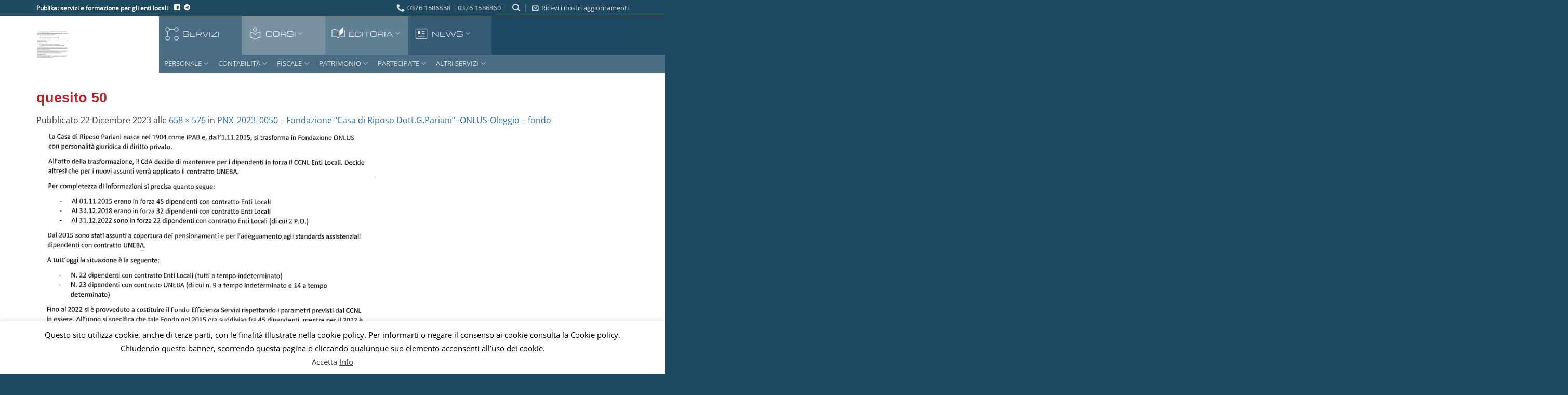

--- FILE ---
content_type: text/html; charset=UTF-8
request_url: https://www.publika.it/quesito/pnx_2023_0050-fondazione-casa-di-riposo-dott-g-pariani-onlus-oleggio-fondo/quesito-50-2/
body_size: 42608
content:
<!DOCTYPE html>
<html lang="it-IT" class="loading-site no-js">
<head>
	<meta charset="UTF-8" />
	<link rel="profile" href="http://gmpg.org/xfn/11" />
	<link rel="pingback" href="https://www.publika.it/xmlrpc.php" />

	<script>(function(html){html.className = html.className.replace(/\bno-js\b/,'js')})(document.documentElement);</script>
<meta name='robots' content='index, follow, max-image-preview:large, max-snippet:-1, max-video-preview:-1' />
	<style>img:is([sizes="auto" i], [sizes^="auto," i]) { contain-intrinsic-size: 3000px 1500px }</style>
	<meta name="viewport" content="width=device-width, initial-scale=1" />
	<!-- This site is optimized with the Yoast SEO Premium plugin v26.1 (Yoast SEO v26.1) - https://yoast.com/wordpress/plugins/seo/ -->
	<title>quesito 50 - Publika - servizi e formazione per gli enti locali</title>
	<link rel="canonical" href="https://www.publika.it/quesito/pnx_2023_0050-fondazione-casa-di-riposo-dott-g-pariani-onlus-oleggio-fondo/quesito-50-2/" />
	<meta property="og:locale" content="it_IT" />
	<meta property="og:type" content="article" />
	<meta property="og:title" content="quesito 50 - Publika - servizi e formazione per gli enti locali" />
	<meta property="og:url" content="https://www.publika.it/quesito/pnx_2023_0050-fondazione-casa-di-riposo-dott-g-pariani-onlus-oleggio-fondo/quesito-50-2/" />
	<meta property="og:site_name" content="Publika - servizi e formazione per gli enti locali" />
	<meta property="og:image" content="https://www.publika.it/quesito/pnx_2023_0050-fondazione-casa-di-riposo-dott-g-pariani-onlus-oleggio-fondo/quesito-50-2" />
	<meta property="og:image:width" content="1" />
	<meta property="og:image:height" content="1" />
	<meta property="og:image:type" content="image/png" />
	<meta name="twitter:card" content="summary_large_image" />
	<meta name="twitter:label1" content="Scritto da" />
	<meta name="twitter:data1" content="Federico Guaita" />
	<script type="application/ld+json" class="yoast-schema-graph">{"@context":"https://schema.org","@graph":[{"@type":"WebPage","@id":"https://www.publika.it/quesito/pnx_2023_0050-fondazione-casa-di-riposo-dott-g-pariani-onlus-oleggio-fondo/quesito-50-2/","url":"https://www.publika.it/quesito/pnx_2023_0050-fondazione-casa-di-riposo-dott-g-pariani-onlus-oleggio-fondo/quesito-50-2/","name":"quesito 50 - Publika - servizi e formazione per gli enti locali","isPartOf":{"@id":"https://www.publika.it/#website"},"primaryImageOfPage":{"@id":"https://www.publika.it/quesito/pnx_2023_0050-fondazione-casa-di-riposo-dott-g-pariani-onlus-oleggio-fondo/quesito-50-2/#primaryimage"},"image":{"@id":"https://www.publika.it/quesito/pnx_2023_0050-fondazione-casa-di-riposo-dott-g-pariani-onlus-oleggio-fondo/quesito-50-2/#primaryimage"},"thumbnailUrl":"https://www.publika.it/wp-content/uploads/2023/08/quesito-50.png","datePublished":"2023-12-22T10:41:47+00:00","breadcrumb":{"@id":"https://www.publika.it/quesito/pnx_2023_0050-fondazione-casa-di-riposo-dott-g-pariani-onlus-oleggio-fondo/quesito-50-2/#breadcrumb"},"inLanguage":"it-IT","potentialAction":[{"@type":"ReadAction","target":["https://www.publika.it/quesito/pnx_2023_0050-fondazione-casa-di-riposo-dott-g-pariani-onlus-oleggio-fondo/quesito-50-2/"]}]},{"@type":"ImageObject","inLanguage":"it-IT","@id":"https://www.publika.it/quesito/pnx_2023_0050-fondazione-casa-di-riposo-dott-g-pariani-onlus-oleggio-fondo/quesito-50-2/#primaryimage","url":"https://www.publika.it/wp-content/uploads/2023/08/quesito-50.png","contentUrl":"https://www.publika.it/wp-content/uploads/2023/08/quesito-50.png"},{"@type":"BreadcrumbList","@id":"https://www.publika.it/quesito/pnx_2023_0050-fondazione-casa-di-riposo-dott-g-pariani-onlus-oleggio-fondo/quesito-50-2/#breadcrumb","itemListElement":[{"@type":"ListItem","position":1,"name":"Home","item":"https://www.publika.it/"},{"@type":"ListItem","position":2,"name":"PNX_2023_0050 &#8211; Fondazione “Casa di Riposo Dott.G.Pariani” -ONLUS-Oleggio &#8211; fondo","item":"https://www.publika.it/quesito/pnx_2023_0050-fondazione-casa-di-riposo-dott-g-pariani-onlus-oleggio-fondo/"},{"@type":"ListItem","position":3,"name":"quesito 50"}]},{"@type":"WebSite","@id":"https://www.publika.it/#website","url":"https://www.publika.it/","name":"Publika - servizi e formazione per gli enti locali","description":"servizi e formazione per gli enti locali","publisher":{"@id":"https://www.publika.it/#organization"},"potentialAction":[{"@type":"SearchAction","target":{"@type":"EntryPoint","urlTemplate":"https://www.publika.it/?s={search_term_string}"},"query-input":{"@type":"PropertyValueSpecification","valueRequired":true,"valueName":"search_term_string"}}],"inLanguage":"it-IT"},{"@type":"Organization","@id":"https://www.publika.it/#organization","name":"Publika","url":"https://www.publika.it/","logo":{"@type":"ImageObject","inLanguage":"it-IT","@id":"https://www.publika.it/#/schema/logo/image/","url":"https://www.publika.it/wp-content/uploads/2017/02/logo_publika_v15_250px.png","contentUrl":"https://www.publika.it/wp-content/uploads/2017/02/logo_publika_v15_250px.png","width":250,"height":250,"caption":"Publika"},"image":{"@id":"https://www.publika.it/#/schema/logo/image/"}}]}</script>
	<!-- / Yoast SEO Premium plugin. -->


<link rel='dns-prefetch' href='//www.googletagmanager.com' />
<link rel='prefetch' href='https://www.publika.it/wp-content/themes/flatsome/assets/js/flatsome.js?ver=e2eddd6c228105dac048' />
<link rel='prefetch' href='https://www.publika.it/wp-content/themes/flatsome/assets/js/chunk.slider.js?ver=3.20.2' />
<link rel='prefetch' href='https://www.publika.it/wp-content/themes/flatsome/assets/js/chunk.popups.js?ver=3.20.2' />
<link rel='prefetch' href='https://www.publika.it/wp-content/themes/flatsome/assets/js/chunk.tooltips.js?ver=3.20.2' />
<link rel="alternate" type="application/rss+xml" title="Publika - servizi e formazione per gli enti locali &raquo; Feed" href="https://www.publika.it/feed/" />
<link rel="alternate" type="application/rss+xml" title="Publika - servizi e formazione per gli enti locali &raquo; Feed dei commenti" href="https://www.publika.it/comments/feed/" />
<script type="text/javascript">
/* <![CDATA[ */
window._wpemojiSettings = {"baseUrl":"https:\/\/s.w.org\/images\/core\/emoji\/16.0.1\/72x72\/","ext":".png","svgUrl":"https:\/\/s.w.org\/images\/core\/emoji\/16.0.1\/svg\/","svgExt":".svg","source":{"concatemoji":"https:\/\/www.publika.it\/wp-includes\/js\/wp-emoji-release.min.js?ver=6.8.3"}};
/*! This file is auto-generated */
!function(s,n){var o,i,e;function c(e){try{var t={supportTests:e,timestamp:(new Date).valueOf()};sessionStorage.setItem(o,JSON.stringify(t))}catch(e){}}function p(e,t,n){e.clearRect(0,0,e.canvas.width,e.canvas.height),e.fillText(t,0,0);var t=new Uint32Array(e.getImageData(0,0,e.canvas.width,e.canvas.height).data),a=(e.clearRect(0,0,e.canvas.width,e.canvas.height),e.fillText(n,0,0),new Uint32Array(e.getImageData(0,0,e.canvas.width,e.canvas.height).data));return t.every(function(e,t){return e===a[t]})}function u(e,t){e.clearRect(0,0,e.canvas.width,e.canvas.height),e.fillText(t,0,0);for(var n=e.getImageData(16,16,1,1),a=0;a<n.data.length;a++)if(0!==n.data[a])return!1;return!0}function f(e,t,n,a){switch(t){case"flag":return n(e,"\ud83c\udff3\ufe0f\u200d\u26a7\ufe0f","\ud83c\udff3\ufe0f\u200b\u26a7\ufe0f")?!1:!n(e,"\ud83c\udde8\ud83c\uddf6","\ud83c\udde8\u200b\ud83c\uddf6")&&!n(e,"\ud83c\udff4\udb40\udc67\udb40\udc62\udb40\udc65\udb40\udc6e\udb40\udc67\udb40\udc7f","\ud83c\udff4\u200b\udb40\udc67\u200b\udb40\udc62\u200b\udb40\udc65\u200b\udb40\udc6e\u200b\udb40\udc67\u200b\udb40\udc7f");case"emoji":return!a(e,"\ud83e\udedf")}return!1}function g(e,t,n,a){var r="undefined"!=typeof WorkerGlobalScope&&self instanceof WorkerGlobalScope?new OffscreenCanvas(300,150):s.createElement("canvas"),o=r.getContext("2d",{willReadFrequently:!0}),i=(o.textBaseline="top",o.font="600 32px Arial",{});return e.forEach(function(e){i[e]=t(o,e,n,a)}),i}function t(e){var t=s.createElement("script");t.src=e,t.defer=!0,s.head.appendChild(t)}"undefined"!=typeof Promise&&(o="wpEmojiSettingsSupports",i=["flag","emoji"],n.supports={everything:!0,everythingExceptFlag:!0},e=new Promise(function(e){s.addEventListener("DOMContentLoaded",e,{once:!0})}),new Promise(function(t){var n=function(){try{var e=JSON.parse(sessionStorage.getItem(o));if("object"==typeof e&&"number"==typeof e.timestamp&&(new Date).valueOf()<e.timestamp+604800&&"object"==typeof e.supportTests)return e.supportTests}catch(e){}return null}();if(!n){if("undefined"!=typeof Worker&&"undefined"!=typeof OffscreenCanvas&&"undefined"!=typeof URL&&URL.createObjectURL&&"undefined"!=typeof Blob)try{var e="postMessage("+g.toString()+"("+[JSON.stringify(i),f.toString(),p.toString(),u.toString()].join(",")+"));",a=new Blob([e],{type:"text/javascript"}),r=new Worker(URL.createObjectURL(a),{name:"wpTestEmojiSupports"});return void(r.onmessage=function(e){c(n=e.data),r.terminate(),t(n)})}catch(e){}c(n=g(i,f,p,u))}t(n)}).then(function(e){for(var t in e)n.supports[t]=e[t],n.supports.everything=n.supports.everything&&n.supports[t],"flag"!==t&&(n.supports.everythingExceptFlag=n.supports.everythingExceptFlag&&n.supports[t]);n.supports.everythingExceptFlag=n.supports.everythingExceptFlag&&!n.supports.flag,n.DOMReady=!1,n.readyCallback=function(){n.DOMReady=!0}}).then(function(){return e}).then(function(){var e;n.supports.everything||(n.readyCallback(),(e=n.source||{}).concatemoji?t(e.concatemoji):e.wpemoji&&e.twemoji&&(t(e.twemoji),t(e.wpemoji)))}))}((window,document),window._wpemojiSettings);
/* ]]> */
</script>
<style id='wp-emoji-styles-inline-css' type='text/css'>

	img.wp-smiley, img.emoji {
		display: inline !important;
		border: none !important;
		box-shadow: none !important;
		height: 1em !important;
		width: 1em !important;
		margin: 0 0.07em !important;
		vertical-align: -0.1em !important;
		background: none !important;
		padding: 0 !important;
	}
</style>
<style id='wp-block-library-inline-css' type='text/css'>
:root{--wp-admin-theme-color:#007cba;--wp-admin-theme-color--rgb:0,124,186;--wp-admin-theme-color-darker-10:#006ba1;--wp-admin-theme-color-darker-10--rgb:0,107,161;--wp-admin-theme-color-darker-20:#005a87;--wp-admin-theme-color-darker-20--rgb:0,90,135;--wp-admin-border-width-focus:2px;--wp-block-synced-color:#7a00df;--wp-block-synced-color--rgb:122,0,223;--wp-bound-block-color:var(--wp-block-synced-color)}@media (min-resolution:192dpi){:root{--wp-admin-border-width-focus:1.5px}}.wp-element-button{cursor:pointer}:root{--wp--preset--font-size--normal:16px;--wp--preset--font-size--huge:42px}:root .has-very-light-gray-background-color{background-color:#eee}:root .has-very-dark-gray-background-color{background-color:#313131}:root .has-very-light-gray-color{color:#eee}:root .has-very-dark-gray-color{color:#313131}:root .has-vivid-green-cyan-to-vivid-cyan-blue-gradient-background{background:linear-gradient(135deg,#00d084,#0693e3)}:root .has-purple-crush-gradient-background{background:linear-gradient(135deg,#34e2e4,#4721fb 50%,#ab1dfe)}:root .has-hazy-dawn-gradient-background{background:linear-gradient(135deg,#faaca8,#dad0ec)}:root .has-subdued-olive-gradient-background{background:linear-gradient(135deg,#fafae1,#67a671)}:root .has-atomic-cream-gradient-background{background:linear-gradient(135deg,#fdd79a,#004a59)}:root .has-nightshade-gradient-background{background:linear-gradient(135deg,#330968,#31cdcf)}:root .has-midnight-gradient-background{background:linear-gradient(135deg,#020381,#2874fc)}.has-regular-font-size{font-size:1em}.has-larger-font-size{font-size:2.625em}.has-normal-font-size{font-size:var(--wp--preset--font-size--normal)}.has-huge-font-size{font-size:var(--wp--preset--font-size--huge)}.has-text-align-center{text-align:center}.has-text-align-left{text-align:left}.has-text-align-right{text-align:right}#end-resizable-editor-section{display:none}.aligncenter{clear:both}.items-justified-left{justify-content:flex-start}.items-justified-center{justify-content:center}.items-justified-right{justify-content:flex-end}.items-justified-space-between{justify-content:space-between}.screen-reader-text{border:0;clip-path:inset(50%);height:1px;margin:-1px;overflow:hidden;padding:0;position:absolute;width:1px;word-wrap:normal!important}.screen-reader-text:focus{background-color:#ddd;clip-path:none;color:#444;display:block;font-size:1em;height:auto;left:5px;line-height:normal;padding:15px 23px 14px;text-decoration:none;top:5px;width:auto;z-index:100000}html :where(.has-border-color){border-style:solid}html :where([style*=border-top-color]){border-top-style:solid}html :where([style*=border-right-color]){border-right-style:solid}html :where([style*=border-bottom-color]){border-bottom-style:solid}html :where([style*=border-left-color]){border-left-style:solid}html :where([style*=border-width]){border-style:solid}html :where([style*=border-top-width]){border-top-style:solid}html :where([style*=border-right-width]){border-right-style:solid}html :where([style*=border-bottom-width]){border-bottom-style:solid}html :where([style*=border-left-width]){border-left-style:solid}html :where(img[class*=wp-image-]){height:auto;max-width:100%}:where(figure){margin:0 0 1em}html :where(.is-position-sticky){--wp-admin--admin-bar--position-offset:var(--wp-admin--admin-bar--height,0px)}@media screen and (max-width:600px){html :where(.is-position-sticky){--wp-admin--admin-bar--position-offset:0px}}
</style>
<link rel='stylesheet' id='wptelegram_widget-public-0-css' href='https://www.publika.it/wp-content/plugins/wptelegram-widget/assets/build/dist/public-DEib7km8.css' type='text/css' media='all' />
<link rel='stylesheet' id='wp-components-css' href='https://www.publika.it/wp-includes/css/dist/components/style.min.css?ver=6.8.3' type='text/css' media='all' />
<link rel='stylesheet' id='wptelegram_widget-blocks-0-css' href='https://www.publika.it/wp-content/plugins/wptelegram-widget/assets/build/dist/blocks-C9ogPNk6.css' type='text/css' media='all' />
<style id='wptelegram_widget-blocks-0-inline-css' type='text/css'>
:root {--wptelegram-widget-join-link-bg-color: #389ce9;--wptelegram-widget-join-link-color: #fff}
</style>
<link rel='stylesheet' id='ccchildpagescss-css' href='https://www.publika.it/wp-content/plugins/cc-child-pages/includes/css/styles.css?ver=1.43' type='text/css' media='all' />
<link rel='stylesheet' id='ccchildpagesskincss-css' href='https://www.publika.it/wp-content/plugins/cc-child-pages/includes/css/skins.css?ver=1.43' type='text/css' media='all' />
<link rel='stylesheet' id='cookie-law-info-css' href='https://www.publika.it/wp-content/plugins/cookie-law-info/legacy/public/css/cookie-law-info-public.css?ver=3.3.9.1' type='text/css' media='all' />
<link rel='stylesheet' id='cookie-law-info-gdpr-css' href='https://www.publika.it/wp-content/plugins/cookie-law-info/legacy/public/css/cookie-law-info-gdpr.css?ver=3.3.9.1' type='text/css' media='all' />
<link rel='stylesheet' id='wpuf-css-stars-css' href='https://www.publika.it/wp-content/plugins/wp-user-frontend-pro/assets/css/css-stars.css?ver=4.1.13' type='text/css' media='all' />
<link rel='stylesheet' id='wpuf-math-captcha-css' href='https://www.publika.it/wp-content/plugins/wp-user-frontend-pro/assets/css/frontend/fields/math-captcha.css?ver=4.1.13' type='text/css' media='all' />
<link rel='stylesheet' id='wpuf-social-fields-css' href='https://www.publika.it/wp-content/plugins/wp-user-frontend-pro/assets/css/frontend/fields/social-fields.css?ver=4.1.13' type='text/css' media='all' />
<link rel='stylesheet' id='wpuf-intlTelInput-css' href='https://www.publika.it/wp-content/plugins/wp-user-frontend-pro/assets/vendor/intl-tel-input/css/intlTelInput.min.css?ver=17.0.5' type='text/css' media='all' />
<link rel='stylesheet' id='flatsome-ninjaforms-css' href='https://www.publika.it/wp-content/themes/flatsome/inc/integrations/ninjaforms/ninjaforms.css?ver=3.20.2' type='text/css' media='all' />
<link rel='stylesheet' id='wpdreams-asl-basic-css' href='https://www.publika.it/wp-content/plugins/ajax-search-lite/css/style.basic.css?ver=4.13.4' type='text/css' media='all' />
<style id='wpdreams-asl-basic-inline-css' type='text/css'>

					div[id*='ajaxsearchlitesettings'].searchsettings .asl_option_inner label {
						font-size: 0px !important;
						color: rgba(0, 0, 0, 0);
					}
					div[id*='ajaxsearchlitesettings'].searchsettings .asl_option_inner label:after {
						font-size: 11px !important;
						position: absolute;
						top: 0;
						left: 0;
						z-index: 1;
					}
					.asl_w_container {
						width: 100%;
						margin: 0px 0px 0px 0px;
						min-width: 200px;
					}
					div[id*='ajaxsearchlite'].asl_m {
						width: 100%;
					}
					div[id*='ajaxsearchliteres'].wpdreams_asl_results div.resdrg span.highlighted {
						font-weight: bold;
						color: rgba(217, 49, 43, 1);
						background-color: rgba(238, 238, 238, 1);
					}
					div[id*='ajaxsearchliteres'].wpdreams_asl_results .results img.asl_image {
						width: 70px;
						height: 70px;
						object-fit: cover;
					}
					div[id*='ajaxsearchlite'].asl_r .results {
						max-height: none;
					}
					div[id*='ajaxsearchlite'].asl_r {
						position: absolute;
					}
				
						div.asl_r.asl_w.vertical .results .item::after {
							display: block;
							position: absolute;
							bottom: 0;
							content: '';
							height: 1px;
							width: 100%;
							background: #D8D8D8;
						}
						div.asl_r.asl_w.vertical .results .item.asl_last_item::after {
							display: none;
						}
					
</style>
<link rel='stylesheet' id='wpdreams-asl-instance-css' href='https://www.publika.it/wp-content/plugins/ajax-search-lite/css/style-underline.css?ver=4.13.4' type='text/css' media='all' />
<link rel='stylesheet' id='flatsome-main-css' href='https://www.publika.it/wp-content/themes/flatsome/assets/css/flatsome.css?ver=3.20.2' type='text/css' media='all' />
<style id='flatsome-main-inline-css' type='text/css'>
@font-face {
				font-family: "fl-icons";
				font-display: block;
				src: url(https://www.publika.it/wp-content/themes/flatsome/assets/css/icons/fl-icons.eot?v=3.20.2);
				src:
					url(https://www.publika.it/wp-content/themes/flatsome/assets/css/icons/fl-icons.eot#iefix?v=3.20.2) format("embedded-opentype"),
					url(https://www.publika.it/wp-content/themes/flatsome/assets/css/icons/fl-icons.woff2?v=3.20.2) format("woff2"),
					url(https://www.publika.it/wp-content/themes/flatsome/assets/css/icons/fl-icons.ttf?v=3.20.2) format("truetype"),
					url(https://www.publika.it/wp-content/themes/flatsome/assets/css/icons/fl-icons.woff?v=3.20.2) format("woff"),
					url(https://www.publika.it/wp-content/themes/flatsome/assets/css/icons/fl-icons.svg?v=3.20.2#fl-icons) format("svg");
			}
</style>
<link rel='stylesheet' id='flatsome-style-css' href='https://www.publika.it/wp-content/themes/publika/style.css?ver=3.0' type='text/css' media='all' />
<script type="text/javascript" src="https://www.publika.it/wp-includes/js/jquery/jquery.min.js?ver=3.7.1" id="jquery-core-js"></script>
<script type="text/javascript" src="https://www.publika.it/wp-includes/js/jquery/jquery-migrate.min.js?ver=3.4.1" id="jquery-migrate-js"></script>
<script type="text/javascript" id="cookie-law-info-js-extra">
/* <![CDATA[ */
var Cli_Data = {"nn_cookie_ids":[],"cookielist":[],"non_necessary_cookies":[],"ccpaEnabled":"","ccpaRegionBased":"","ccpaBarEnabled":"","strictlyEnabled":["necessary","obligatoire"],"ccpaType":"gdpr","js_blocking":"","custom_integration":"","triggerDomRefresh":"","secure_cookies":""};
var cli_cookiebar_settings = {"animate_speed_hide":"500","animate_speed_show":"500","background":"#fff","border":"#444","border_on":"","button_1_button_colour":"#474747","button_1_button_hover":"#393939","button_1_link_colour":"#3d3d3d","button_1_as_button":"","button_1_new_win":"1","button_2_button_colour":"#333","button_2_button_hover":"#292929","button_2_link_colour":"#444","button_2_as_button":"","button_2_hidebar":"","button_3_button_colour":"#000","button_3_button_hover":"#000000","button_3_link_colour":"#fff","button_3_as_button":"1","button_3_new_win":"","button_4_button_colour":"#000","button_4_button_hover":"#000000","button_4_link_colour":"#fff","button_4_as_button":"1","button_7_button_colour":"#61a229","button_7_button_hover":"#4e8221","button_7_link_colour":"#fff","button_7_as_button":"1","button_7_new_win":"","font_family":"inherit","header_fix":"","notify_animate_hide":"1","notify_animate_show":"","notify_div_id":"#cookie-law-info-bar","notify_position_horizontal":"right","notify_position_vertical":"bottom","scroll_close":"","scroll_close_reload":"","accept_close_reload":"","reject_close_reload":"","showagain_tab":"","showagain_background":"#fff","showagain_border":"#000","showagain_div_id":"#cookie-law-info-again","showagain_x_position":"100px","text":"#000","show_once_yn":"1","show_once":"10000","logging_on":"","as_popup":"","popup_overlay":"1","bar_heading_text":"","cookie_bar_as":"banner","popup_showagain_position":"bottom-right","widget_position":"left"};
var log_object = {"ajax_url":"https:\/\/www.publika.it\/wp-admin\/admin-ajax.php"};
/* ]]> */
</script>
<script type="text/javascript" src="https://www.publika.it/wp-content/plugins/cookie-law-info/legacy/public/js/cookie-law-info-public.js?ver=3.3.9.1" id="cookie-law-info-js"></script>
<script type="text/javascript" src="https://www.publika.it/wp-includes/js/jquery/ui/core.min.js?ver=1.13.3" id="jquery-ui-core-js"></script>
<script type="text/javascript" src="https://www.publika.it/wp-includes/js/jquery/ui/datepicker.min.js?ver=1.13.3" id="jquery-ui-datepicker-js"></script>
<script type="text/javascript" id="jquery-ui-datepicker-js-after">
/* <![CDATA[ */
jQuery(function(jQuery){jQuery.datepicker.setDefaults({"closeText":"Chiudi","currentText":"Oggi","monthNames":["Gennaio","Febbraio","Marzo","Aprile","Maggio","Giugno","Luglio","Agosto","Settembre","Ottobre","Novembre","Dicembre"],"monthNamesShort":["Gen","Feb","Mar","Apr","Mag","Giu","Lug","Ago","Set","Ott","Nov","Dic"],"nextText":"Prossimo","prevText":"Precedente","dayNames":["domenica","luned\u00ec","marted\u00ec","mercoled\u00ec","gioved\u00ec","venerd\u00ec","sabato"],"dayNamesShort":["Dom","Lun","Mar","Mer","Gio","Ven","Sab"],"dayNamesMin":["D","L","M","M","G","V","S"],"dateFormat":"d MM yy","firstDay":1,"isRTL":false});});
/* ]]> */
</script>
<script type="text/javascript" src="https://www.publika.it/wp-content/plugins/wp-user-frontend-pro/assets/js/jquery-ui-timepicker-addon.js?ver=4.2.1" id="jquery-ui-timepicker-js"></script>
<script type="text/javascript" src="https://www.publika.it/wp-includes/js/tinymce/tinymce.min.js?ver=49110-20250317" id="wp-tinymce-root-js"></script>
<script type="text/javascript" src="https://www.publika.it/wp-includes/js/tinymce/plugins/compat3x/plugin.min.js?ver=49110-20250317" id="wp-tinymce-js"></script>
<link rel="https://api.w.org/" href="https://www.publika.it/wp-json/" /><link rel="alternate" title="JSON" type="application/json" href="https://www.publika.it/wp-json/wp/v2/media/64359" /><link rel="EditURI" type="application/rsd+xml" title="RSD" href="https://www.publika.it/xmlrpc.php?rsd" />
<meta name="generator" content="WordPress 6.8.3" />
<link rel='shortlink' href='https://www.publika.it/?p=64359' />
<link rel="alternate" title="oEmbed (JSON)" type="application/json+oembed" href="https://www.publika.it/wp-json/oembed/1.0/embed?url=https%3A%2F%2Fwww.publika.it%2Fquesito%2Fpnx_2023_0050-fondazione-casa-di-riposo-dott-g-pariani-onlus-oleggio-fondo%2Fquesito-50-2%2F%23main" />
<link rel="alternate" title="oEmbed (XML)" type="text/xml+oembed" href="https://www.publika.it/wp-json/oembed/1.0/embed?url=https%3A%2F%2Fwww.publika.it%2Fquesito%2Fpnx_2023_0050-fondazione-casa-di-riposo-dott-g-pariani-onlus-oleggio-fondo%2Fquesito-50-2%2F%23main&#038;format=xml" />
<meta name="generator" content="Site Kit by Google 1.163.0" />
        <style>
            ul.wpuf_packs li {
                background-color: #eeeeee !important;
            }

            ul.wpuf_packs .wpuf-sub-button a, ul.wpuf_packs .wpuf-sub-button a {
                background-color: #4fbbda !important;
                color: #eeeeee !important;
            }

            ul.wpuf_packs h3, ul.wpuf_packs h3 {
                background-color: #52B5D5 !important;
                border-bottom: 1px solid #52B5D5 !important;
                color: #eeeeee !important;
            }

            ul.wpuf_packs .wpuf-pricing-wrap .wpuf-sub-amount, ul.wpuf_packs .wpuf-pricing-wrap .wpuf-sub-amount {
                background-color: #4fbbda !important;
                border-bottom: 1px solid #4fbbda !important;
                color: #eeeeee !important;
            }

            ul.wpuf_packs .wpuf-sub-body {
                background-color: #eeeeee !important;
            }

            .wpuf-success {
                background-color:  !important;
                border: 1px solid  !important;
            }

            .wpuf-error {
                background-color:  !important;
                border: 1px solid  !important;
            }

            .wpuf-message {
                background:  !important;
                border: 1px solid  !important;
            }

            .wpuf-info {
                background-color:  !important;
                border: 1px solid  !important;
            }
        </style>

                <style>

        </style>
        				<link rel="preconnect" href="https://fonts.gstatic.com" crossorigin />
				<link rel="preload" as="style" href="//fonts.googleapis.com/css?family=Open+Sans&display=swap" />
								<link rel="stylesheet" href="//fonts.googleapis.com/css?family=Open+Sans&display=swap" media="all" />
				<link rel="icon" href="https://www.publika.it/wp-content/uploads/2024/03/logo_publika_v15_100px-45x45.png" sizes="32x32" />
<link rel="icon" href="https://www.publika.it/wp-content/uploads/2024/03/logo_publika_v15_100px.png" sizes="192x192" />
<link rel="apple-touch-icon" href="https://www.publika.it/wp-content/uploads/2024/03/logo_publika_v15_100px.png" />
<meta name="msapplication-TileImage" content="https://www.publika.it/wp-content/uploads/2024/03/logo_publika_v15_100px.png" />
<style id="custom-css" type="text/css">:root {--primary-color: #B92229;--fs-color-primary: #B92229;--fs-color-secondary: #1E4964;--fs-color-success: #B92229;--fs-color-alert: #B92229;--fs-color-base: #383838;--fs-experimental-link-color: #2C6FB2;--fs-experimental-link-color-hover: #1E73BE;}.tooltipster-base {--tooltip-color: #1e4964;--tooltip-bg-color: #000;}.off-canvas-right .mfp-content, .off-canvas-left .mfp-content {--drawer-width: 300px;}.container-width, .full-width .ubermenu-nav, .container, .row{max-width: 1170px}.row.row-collapse{max-width: 1140px}.row.row-small{max-width: 1162.5px}.row.row-large{max-width: 1200px}.header-main{height: 91px}#logo img{max-height: 91px}#logo{width:236px;}#logo img{padding:18px 0;}.header-bottom{min-height: 34px}.header-top{min-height: 30px}.transparent .header-main{height: 90px}.transparent #logo img{max-height: 90px}.has-transparent + .page-title:first-of-type,.has-transparent + #main > .page-title,.has-transparent + #main > div > .page-title,.has-transparent + #main .page-header-wrapper:first-of-type .page-title{padding-top: 120px;}.header.show-on-scroll,.stuck .header-main{height:110px!important}.stuck #logo img{max-height: 110px!important}.header-bg-color {background-color: rgba(255,255,255,0.9)}.header-bottom {background-color: #FFFFFF}.header-main .nav > li > a{line-height: 68px }.header-wrapper:not(.stuck) .header-main .header-nav{margin-top: 5px }.stuck .header-main .nav > li > a{line-height: 50px }@media (max-width: 549px) {.header-main{height: 70px}#logo img{max-height: 70px}}.nav-dropdown-has-arrow.nav-dropdown-has-border li.has-dropdown:before{border-bottom-color: #FFFFFF;}.nav .nav-dropdown{border-color: #FFFFFF }.nav-dropdown{font-size:100%}.nav-dropdown-has-arrow li.has-dropdown:after{border-bottom-color: #FFFFFF;}.nav .nav-dropdown{background-color: #FFFFFF}.header-top{background-color:#204A62!important;}h1,h2,h3,h4,h5,h6,.heading-font{color: #B92229;}body{font-size: 100%;}@media screen and (max-width: 549px){body{font-size: 100%;}}body{font-family: "Open Sans", sans-serif;}body {font-weight: 400;font-style: normal;}.nav > li > a {font-family: "Open Sans", sans-serif;}.mobile-sidebar-levels-2 .nav > li > ul > li > a {font-family: "Open Sans", sans-serif;}.nav > li > a,.mobile-sidebar-levels-2 .nav > li > ul > li > a {font-weight: 400;font-style: normal;}h1,h2,h3,h4,h5,h6,.heading-font, .off-canvas-center .nav-sidebar.nav-vertical > li > a{font-family: "Open Sans Condensed", sans-serif;}h1,h2,h3,h4,h5,h6,.heading-font,.banner h1,.banner h2 {font-weight: 700;font-style: normal;}.alt-font{font-family: Michroma, sans-serif;}.alt-font {font-weight: 400!important;font-style: normal!important;}.breadcrumbs{text-transform: none;}button,.button{text-transform: none;}.nav > li > a, .links > li > a{text-transform: none;}.section-title span{text-transform: none;}h3.widget-title,span.widget-title{text-transform: none;}.header:not(.transparent) .header-nav-main.nav > li > a:hover,.header:not(.transparent) .header-nav-main.nav > li.active > a,.header:not(.transparent) .header-nav-main.nav > li.current > a,.header:not(.transparent) .header-nav-main.nav > li > a.active,.header:not(.transparent) .header-nav-main.nav > li > a.current{color: #204A62;}.header-nav-main.nav-line-bottom > li > a:before,.header-nav-main.nav-line-grow > li > a:before,.header-nav-main.nav-line > li > a:before,.header-nav-main.nav-box > li > a:hover,.header-nav-main.nav-box > li.active > a,.header-nav-main.nav-pills > li > a:hover,.header-nav-main.nav-pills > li.active > a{color:#FFF!important;background-color: #204A62;}.widget:where(:not(.widget_shopping_cart)) a{color: #B92229;}.widget:where(:not(.widget_shopping_cart)) a:hover{color: #B92229;}.widget .tagcloud a:hover{border-color: #B92229; background-color: #B92229;}.header-main .social-icons,.header-main .cart-icon strong,.header-main .menu-title,.header-main .header-button > .button.is-outline,.header-main .nav > li > a > i:not(.icon-angle-down){color: #204a62!important;}.header-main .header-button > .button.is-outline,.header-main .cart-icon strong:after,.header-main .cart-icon strong{border-color: #204a62!important;}.header-main .header-button > .button:not(.is-outline){background-color: #204a62!important;}.header-main .current-dropdown .cart-icon strong,.header-main .header-button > .button:hover,.header-main .header-button > .button:hover i,.header-main .header-button > .button:hover span{color:#FFF!important;}.header-main .menu-title:hover,.header-main .social-icons a:hover,.header-main .header-button > .button.is-outline:hover,.header-main .nav > li > a:hover > i:not(.icon-angle-down){color: #204a62!important;}.header-main .current-dropdown .cart-icon strong,.header-main .header-button > .button:hover{background-color: #204a62!important;}.header-main .current-dropdown .cart-icon strong:after,.header-main .current-dropdown .cart-icon strong,.header-main .header-button > .button:hover{border-color: #204a62!important;}.footer-1{background-color: #F7F7F7}.footer-2{background-color: #FF0000}.absolute-footer, html{background-color: #204A62}.nav-vertical-fly-out > li + li {border-top-width: 1px; border-top-style: solid;}.label-new.menu-item > a:after{content:"Nuovo";}.label-hot.menu-item > a:after{content:"Popolare";}.label-sale.menu-item > a:after{content:"Offerta";}.label-popular.menu-item > a:after{content:"Popolare";}</style>		<style type="text/css" id="wp-custom-css">
			
		</style>
		<style id="kirki-inline-styles">/* cyrillic-ext */
@font-face {
  font-family: 'Open Sans';
  font-style: normal;
  font-weight: 400;
  font-stretch: 100%;
  font-display: swap;
  src: url(https://www.publika.it/wp-content/fonts/open-sans/memSYaGs126MiZpBA-UvWbX2vVnXBbObj2OVZyOOSr4dVJWUgsjZ0B4taVIGxA.woff2) format('woff2');
  unicode-range: U+0460-052F, U+1C80-1C8A, U+20B4, U+2DE0-2DFF, U+A640-A69F, U+FE2E-FE2F;
}
/* cyrillic */
@font-face {
  font-family: 'Open Sans';
  font-style: normal;
  font-weight: 400;
  font-stretch: 100%;
  font-display: swap;
  src: url(https://www.publika.it/wp-content/fonts/open-sans/memSYaGs126MiZpBA-UvWbX2vVnXBbObj2OVZyOOSr4dVJWUgsjZ0B4kaVIGxA.woff2) format('woff2');
  unicode-range: U+0301, U+0400-045F, U+0490-0491, U+04B0-04B1, U+2116;
}
/* greek-ext */
@font-face {
  font-family: 'Open Sans';
  font-style: normal;
  font-weight: 400;
  font-stretch: 100%;
  font-display: swap;
  src: url(https://www.publika.it/wp-content/fonts/open-sans/memSYaGs126MiZpBA-UvWbX2vVnXBbObj2OVZyOOSr4dVJWUgsjZ0B4saVIGxA.woff2) format('woff2');
  unicode-range: U+1F00-1FFF;
}
/* greek */
@font-face {
  font-family: 'Open Sans';
  font-style: normal;
  font-weight: 400;
  font-stretch: 100%;
  font-display: swap;
  src: url(https://www.publika.it/wp-content/fonts/open-sans/memSYaGs126MiZpBA-UvWbX2vVnXBbObj2OVZyOOSr4dVJWUgsjZ0B4jaVIGxA.woff2) format('woff2');
  unicode-range: U+0370-0377, U+037A-037F, U+0384-038A, U+038C, U+038E-03A1, U+03A3-03FF;
}
/* hebrew */
@font-face {
  font-family: 'Open Sans';
  font-style: normal;
  font-weight: 400;
  font-stretch: 100%;
  font-display: swap;
  src: url(https://www.publika.it/wp-content/fonts/open-sans/memSYaGs126MiZpBA-UvWbX2vVnXBbObj2OVZyOOSr4dVJWUgsjZ0B4iaVIGxA.woff2) format('woff2');
  unicode-range: U+0307-0308, U+0590-05FF, U+200C-2010, U+20AA, U+25CC, U+FB1D-FB4F;
}
/* math */
@font-face {
  font-family: 'Open Sans';
  font-style: normal;
  font-weight: 400;
  font-stretch: 100%;
  font-display: swap;
  src: url(https://www.publika.it/wp-content/fonts/open-sans/memSYaGs126MiZpBA-UvWbX2vVnXBbObj2OVZyOOSr4dVJWUgsjZ0B5caVIGxA.woff2) format('woff2');
  unicode-range: U+0302-0303, U+0305, U+0307-0308, U+0310, U+0312, U+0315, U+031A, U+0326-0327, U+032C, U+032F-0330, U+0332-0333, U+0338, U+033A, U+0346, U+034D, U+0391-03A1, U+03A3-03A9, U+03B1-03C9, U+03D1, U+03D5-03D6, U+03F0-03F1, U+03F4-03F5, U+2016-2017, U+2034-2038, U+203C, U+2040, U+2043, U+2047, U+2050, U+2057, U+205F, U+2070-2071, U+2074-208E, U+2090-209C, U+20D0-20DC, U+20E1, U+20E5-20EF, U+2100-2112, U+2114-2115, U+2117-2121, U+2123-214F, U+2190, U+2192, U+2194-21AE, U+21B0-21E5, U+21F1-21F2, U+21F4-2211, U+2213-2214, U+2216-22FF, U+2308-230B, U+2310, U+2319, U+231C-2321, U+2336-237A, U+237C, U+2395, U+239B-23B7, U+23D0, U+23DC-23E1, U+2474-2475, U+25AF, U+25B3, U+25B7, U+25BD, U+25C1, U+25CA, U+25CC, U+25FB, U+266D-266F, U+27C0-27FF, U+2900-2AFF, U+2B0E-2B11, U+2B30-2B4C, U+2BFE, U+3030, U+FF5B, U+FF5D, U+1D400-1D7FF, U+1EE00-1EEFF;
}
/* symbols */
@font-face {
  font-family: 'Open Sans';
  font-style: normal;
  font-weight: 400;
  font-stretch: 100%;
  font-display: swap;
  src: url(https://www.publika.it/wp-content/fonts/open-sans/memSYaGs126MiZpBA-UvWbX2vVnXBbObj2OVZyOOSr4dVJWUgsjZ0B5OaVIGxA.woff2) format('woff2');
  unicode-range: U+0001-000C, U+000E-001F, U+007F-009F, U+20DD-20E0, U+20E2-20E4, U+2150-218F, U+2190, U+2192, U+2194-2199, U+21AF, U+21E6-21F0, U+21F3, U+2218-2219, U+2299, U+22C4-22C6, U+2300-243F, U+2440-244A, U+2460-24FF, U+25A0-27BF, U+2800-28FF, U+2921-2922, U+2981, U+29BF, U+29EB, U+2B00-2BFF, U+4DC0-4DFF, U+FFF9-FFFB, U+10140-1018E, U+10190-1019C, U+101A0, U+101D0-101FD, U+102E0-102FB, U+10E60-10E7E, U+1D2C0-1D2D3, U+1D2E0-1D37F, U+1F000-1F0FF, U+1F100-1F1AD, U+1F1E6-1F1FF, U+1F30D-1F30F, U+1F315, U+1F31C, U+1F31E, U+1F320-1F32C, U+1F336, U+1F378, U+1F37D, U+1F382, U+1F393-1F39F, U+1F3A7-1F3A8, U+1F3AC-1F3AF, U+1F3C2, U+1F3C4-1F3C6, U+1F3CA-1F3CE, U+1F3D4-1F3E0, U+1F3ED, U+1F3F1-1F3F3, U+1F3F5-1F3F7, U+1F408, U+1F415, U+1F41F, U+1F426, U+1F43F, U+1F441-1F442, U+1F444, U+1F446-1F449, U+1F44C-1F44E, U+1F453, U+1F46A, U+1F47D, U+1F4A3, U+1F4B0, U+1F4B3, U+1F4B9, U+1F4BB, U+1F4BF, U+1F4C8-1F4CB, U+1F4D6, U+1F4DA, U+1F4DF, U+1F4E3-1F4E6, U+1F4EA-1F4ED, U+1F4F7, U+1F4F9-1F4FB, U+1F4FD-1F4FE, U+1F503, U+1F507-1F50B, U+1F50D, U+1F512-1F513, U+1F53E-1F54A, U+1F54F-1F5FA, U+1F610, U+1F650-1F67F, U+1F687, U+1F68D, U+1F691, U+1F694, U+1F698, U+1F6AD, U+1F6B2, U+1F6B9-1F6BA, U+1F6BC, U+1F6C6-1F6CF, U+1F6D3-1F6D7, U+1F6E0-1F6EA, U+1F6F0-1F6F3, U+1F6F7-1F6FC, U+1F700-1F7FF, U+1F800-1F80B, U+1F810-1F847, U+1F850-1F859, U+1F860-1F887, U+1F890-1F8AD, U+1F8B0-1F8BB, U+1F8C0-1F8C1, U+1F900-1F90B, U+1F93B, U+1F946, U+1F984, U+1F996, U+1F9E9, U+1FA00-1FA6F, U+1FA70-1FA7C, U+1FA80-1FA89, U+1FA8F-1FAC6, U+1FACE-1FADC, U+1FADF-1FAE9, U+1FAF0-1FAF8, U+1FB00-1FBFF;
}
/* vietnamese */
@font-face {
  font-family: 'Open Sans';
  font-style: normal;
  font-weight: 400;
  font-stretch: 100%;
  font-display: swap;
  src: url(https://www.publika.it/wp-content/fonts/open-sans/memSYaGs126MiZpBA-UvWbX2vVnXBbObj2OVZyOOSr4dVJWUgsjZ0B4vaVIGxA.woff2) format('woff2');
  unicode-range: U+0102-0103, U+0110-0111, U+0128-0129, U+0168-0169, U+01A0-01A1, U+01AF-01B0, U+0300-0301, U+0303-0304, U+0308-0309, U+0323, U+0329, U+1EA0-1EF9, U+20AB;
}
/* latin-ext */
@font-face {
  font-family: 'Open Sans';
  font-style: normal;
  font-weight: 400;
  font-stretch: 100%;
  font-display: swap;
  src: url(https://www.publika.it/wp-content/fonts/open-sans/memSYaGs126MiZpBA-UvWbX2vVnXBbObj2OVZyOOSr4dVJWUgsjZ0B4uaVIGxA.woff2) format('woff2');
  unicode-range: U+0100-02BA, U+02BD-02C5, U+02C7-02CC, U+02CE-02D7, U+02DD-02FF, U+0304, U+0308, U+0329, U+1D00-1DBF, U+1E00-1E9F, U+1EF2-1EFF, U+2020, U+20A0-20AB, U+20AD-20C0, U+2113, U+2C60-2C7F, U+A720-A7FF;
}
/* latin */
@font-face {
  font-family: 'Open Sans';
  font-style: normal;
  font-weight: 400;
  font-stretch: 100%;
  font-display: swap;
  src: url(https://www.publika.it/wp-content/fonts/open-sans/memSYaGs126MiZpBA-UvWbX2vVnXBbObj2OVZyOOSr4dVJWUgsjZ0B4gaVI.woff2) format('woff2');
  unicode-range: U+0000-00FF, U+0131, U+0152-0153, U+02BB-02BC, U+02C6, U+02DA, U+02DC, U+0304, U+0308, U+0329, U+2000-206F, U+20AC, U+2122, U+2191, U+2193, U+2212, U+2215, U+FEFF, U+FFFD;
}/* latin-ext */
@font-face {
  font-family: 'Michroma';
  font-style: normal;
  font-weight: 400;
  font-display: swap;
  src: url(https://www.publika.it/wp-content/fonts/michroma/PN_zRfy9qWD8fEagAPgzpTnr_w.woff2) format('woff2');
  unicode-range: U+0100-02BA, U+02BD-02C5, U+02C7-02CC, U+02CE-02D7, U+02DD-02FF, U+0304, U+0308, U+0329, U+1D00-1DBF, U+1E00-1E9F, U+1EF2-1EFF, U+2020, U+20A0-20AB, U+20AD-20C0, U+2113, U+2C60-2C7F, U+A720-A7FF;
}
/* latin */
@font-face {
  font-family: 'Michroma';
  font-style: normal;
  font-weight: 400;
  font-display: swap;
  src: url(https://www.publika.it/wp-content/fonts/michroma/PN_zRfy9qWD8fEagAPg9pTk.woff2) format('woff2');
  unicode-range: U+0000-00FF, U+0131, U+0152-0153, U+02BB-02BC, U+02C6, U+02DA, U+02DC, U+0304, U+0308, U+0329, U+2000-206F, U+20AC, U+2122, U+2191, U+2193, U+2212, U+2215, U+FEFF, U+FFFD;
}</style></head>

<body class="attachment wp-singular attachment-template-default single single-attachment postid-64359 attachmentid-64359 attachment-png wp-theme-flatsome wp-child-theme-publika lightbox nav-dropdown-has-arrow nav-dropdown-has-shadow nav-dropdown-has-border">


<a class="skip-link screen-reader-text" href="#main">Salta ai contenuti</a>

<div id="wrapper">

	
	<header id="header" class="header has-sticky sticky-jump">
		<div class="header-wrapper">
			<div id="top-bar" class="header-top nav-dark">
    <div class="flex-row container">
      <div class="flex-col hide-for-medium flex-left">
          <ul class="nav nav-left medium-nav-center nav-small  nav-divided">
              <li class="html custom html_topbar_left"><strong >Publika: servizi e formazione per gli enti locali</strong></li><li class="html header-social-icons ml-0">
	<div class="social-icons follow-icons" ><a href="https://www.linkedin.com/company/publikasrl" data-label="LinkedIn" target="_blank" class="icon plain tooltip linkedin" title="Segui su LinkedIn" aria-label="Segui su LinkedIn" rel="noopener nofollow"><i class="icon-linkedin" aria-hidden="true"></i></a><a href="https://t.me/Publika_Enti_Locali_PA" data-label="Telegram" target="_blank" class="icon plain tooltip telegram" title="Segui su Telegram" aria-label="Segui su Telegram" rel="noopener nofollow"><i class="icon-telegram" aria-hidden="true"></i></a></div></li>
          </ul>
      </div>

      <div class="flex-col hide-for-medium flex-center">
          <ul class="nav nav-center nav-small  nav-divided">
                        </ul>
      </div>

      <div class="flex-col hide-for-medium flex-right">
         <ul class="nav top-bar-nav nav-right nav-small  nav-divided">
              <li class="header-contact-wrapper">
		<ul id="header-contact" class="nav medium-nav-center nav-divided nav-uppercase header-contact">
		
			
			
						<li>
			  <a href="tel:0376 1586858 | 0376 1586860" class="tooltip" title="0376 1586858 | 0376 1586860">
			     <i class="icon-phone" aria-hidden="true" style="font-size:16px;"></i>			      <span>0376 1586858 | 0376 1586860</span>
			  </a>
			</li>
			
				</ul>
</li>
<li class="header-search header-search-dropdown has-icon has-dropdown menu-item-has-children">
		<a href="#" aria-label="Search" aria-haspopup="true" aria-expanded="false" aria-controls="ux-search-dropdown" class="nav-top-link is-small"><i class="icon-search" aria-hidden="true"></i></a>
		<ul id="ux-search-dropdown" class="nav-dropdown nav-dropdown-simple">
	 	<li class="header-search-form search-form html relative has-icon">
	<div class="header-search-form-wrapper">
		<div class="searchform-wrapper ux-search-box relative is-normal"><div class="asl_w_container asl_w_container_1" data-id="1" data-instance="1">
	<div id='ajaxsearchlite1'
		data-id="1"
		data-instance="1"
		class="asl_w asl_m asl_m_1 asl_m_1_1">
		<div class="probox">

	
	<div class='prosettings' style='display:none;' data-opened=0>
				<div class='innericon'>
			<svg version="1.1" xmlns="http://www.w3.org/2000/svg" xmlns:xlink="http://www.w3.org/1999/xlink" x="0px" y="0px" width="22" height="22" viewBox="0 0 512 512" enable-background="new 0 0 512 512" xml:space="preserve">
					<polygon transform = "rotate(90 256 256)" points="142.332,104.886 197.48,50 402.5,256 197.48,462 142.332,407.113 292.727,256 "/>
				</svg>
		</div>
	</div>

	
	
	<div class='proinput'>
		<form role="search" action='#' autocomplete="off"
				aria-label="Search form">
			<input aria-label="Search input"
					type='search' class='orig'
					tabindex="0"
					name='phrase'
					placeholder='Digita qui per cercare'
					value=''
					autocomplete="off"/>
			<input aria-label="Search autocomplete input"
					type='text'
					class='autocomplete'
					tabindex="-1"
					name='phrase'
					value=''
					autocomplete="off" disabled/>
			<input type='submit' value="Start search" style='width:0; height: 0; visibility: hidden;'>
		</form>
	</div>

	
	
	<button class='promagnifier' tabindex="0" aria-label="Search magnifier button">
				<span class='innericon' style="display:block;">
			<svg version="1.1" xmlns="http://www.w3.org/2000/svg" xmlns:xlink="http://www.w3.org/1999/xlink" x="0px" y="0px" width="22" height="22" viewBox="0 0 512 512" enable-background="new 0 0 512 512" xml:space="preserve">
					<path d="M460.355,421.59L353.844,315.078c20.041-27.553,31.885-61.437,31.885-98.037
						C385.729,124.934,310.793,50,218.686,50C126.58,50,51.645,124.934,51.645,217.041c0,92.106,74.936,167.041,167.041,167.041
						c34.912,0,67.352-10.773,94.184-29.158L419.945,462L460.355,421.59z M100.631,217.041c0-65.096,52.959-118.056,118.055-118.056
						c65.098,0,118.057,52.959,118.057,118.056c0,65.096-52.959,118.056-118.057,118.056C153.59,335.097,100.631,282.137,100.631,217.041
						z"/>
				</svg>
		</span>
	</button>

	
	
	<div class='proloading'>

		<div class="asl_loader"><div class="asl_loader-inner asl_simple-circle"></div></div>

			</div>

			<div class='proclose'>
			<svg version="1.1" xmlns="http://www.w3.org/2000/svg" xmlns:xlink="http://www.w3.org/1999/xlink" x="0px"
				y="0px"
				width="12" height="12" viewBox="0 0 512 512" enable-background="new 0 0 512 512"
				xml:space="preserve">
				<polygon points="438.393,374.595 319.757,255.977 438.378,137.348 374.595,73.607 255.995,192.225 137.375,73.622 73.607,137.352 192.246,255.983 73.622,374.625 137.352,438.393 256.002,319.734 374.652,438.378 "/>
			</svg>
		</div>
	
	
</div>	</div>
	<div class='asl_data_container' style="display:none !important;">
		<div class="asl_init_data wpdreams_asl_data_ct"
	style="display:none !important;"
	id="asl_init_id_1"
	data-asl-id="1"
	data-asl-instance="1"
	data-settings="{&quot;homeurl&quot;:&quot;https:\/\/www.publika.it\/&quot;,&quot;resultstype&quot;:&quot;vertical&quot;,&quot;resultsposition&quot;:&quot;hover&quot;,&quot;itemscount&quot;:4,&quot;charcount&quot;:3,&quot;highlight&quot;:false,&quot;highlightWholewords&quot;:true,&quot;singleHighlight&quot;:false,&quot;scrollToResults&quot;:{&quot;enabled&quot;:false,&quot;offset&quot;:0},&quot;resultareaclickable&quot;:1,&quot;autocomplete&quot;:{&quot;enabled&quot;:false,&quot;lang&quot;:&quot;it&quot;,&quot;trigger_charcount&quot;:0},&quot;mobile&quot;:{&quot;menu_selector&quot;:&quot;#menu-toggle&quot;},&quot;trigger&quot;:{&quot;click&quot;:&quot;ajax_search&quot;,&quot;click_location&quot;:&quot;same&quot;,&quot;update_href&quot;:false,&quot;return&quot;:&quot;results_page&quot;,&quot;return_location&quot;:&quot;same&quot;,&quot;facet&quot;:true,&quot;type&quot;:true,&quot;redirect_url&quot;:&quot;?s={phrase}&quot;,&quot;delay&quot;:300},&quot;animations&quot;:{&quot;pc&quot;:{&quot;settings&quot;:{&quot;anim&quot;:&quot;fadedrop&quot;,&quot;dur&quot;:300},&quot;results&quot;:{&quot;anim&quot;:&quot;fadedrop&quot;,&quot;dur&quot;:300},&quot;items&quot;:&quot;voidanim&quot;},&quot;mob&quot;:{&quot;settings&quot;:{&quot;anim&quot;:&quot;fadedrop&quot;,&quot;dur&quot;:300},&quot;results&quot;:{&quot;anim&quot;:&quot;fadedrop&quot;,&quot;dur&quot;:300},&quot;items&quot;:&quot;voidanim&quot;}},&quot;autop&quot;:{&quot;state&quot;:true,&quot;phrase&quot;:&quot;&quot;,&quot;count&quot;:&quot;1&quot;},&quot;resPage&quot;:{&quot;useAjax&quot;:false,&quot;selector&quot;:&quot;#main&quot;,&quot;trigger_type&quot;:true,&quot;trigger_facet&quot;:true,&quot;trigger_magnifier&quot;:false,&quot;trigger_return&quot;:false},&quot;resultsSnapTo&quot;:&quot;left&quot;,&quot;results&quot;:{&quot;width&quot;:&quot;auto&quot;,&quot;width_tablet&quot;:&quot;auto&quot;,&quot;width_phone&quot;:&quot;auto&quot;},&quot;settingsimagepos&quot;:&quot;right&quot;,&quot;closeOnDocClick&quot;:true,&quot;overridewpdefault&quot;:false,&quot;override_method&quot;:&quot;get&quot;}"></div>
	<div id="asl_hidden_data">
		<svg style="position:absolute" height="0" width="0">
			<filter id="aslblur">
				<feGaussianBlur in="SourceGraphic" stdDeviation="4"/>
			</filter>
		</svg>
		<svg style="position:absolute" height="0" width="0">
			<filter id="no_aslblur"></filter>
		</svg>
	</div>
	</div>

	<div id='ajaxsearchliteres1'
	class='vertical wpdreams_asl_results asl_w asl_r asl_r_1 asl_r_1_1'>

	
	<div class="results">

		
		<div class="resdrg">
		</div>

		
	</div>

	
	
</div>

	<div id='__original__ajaxsearchlitesettings1'
		data-id="1"
		class="searchsettings wpdreams_asl_settings asl_w asl_s asl_s_1">
		<form name='options'
		aria-label="Search settings form"
		autocomplete = 'off'>

	
	
	<input type="hidden" name="filters_changed" style="display:none;" value="0">
	<input type="hidden" name="filters_initial" style="display:none;" value="1">

	<div class="asl_option_inner hiddend">
		<input type='hidden' name='qtranslate_lang' id='qtranslate_lang'
				value='0'/>
	</div>

	
	
	<fieldset class="asl_sett_scroll">
		<legend style="display: none;">Generic selectors</legend>
		<div class="asl_option" tabindex="0">
			<div class="asl_option_inner">
				<input type="checkbox" value="exact"
						aria-label="Termine esatto"
						name="asl_gen[]" />
				<div class="asl_option_checkbox"></div>
			</div>
			<div class="asl_option_label">
				Termine esatto			</div>
		</div>
		<div class="asl_option" tabindex="0">
			<div class="asl_option_inner">
				<input type="checkbox" value="title"
						aria-label="Cerca nei titoli"
						name="asl_gen[]"  checked="checked"/>
				<div class="asl_option_checkbox"></div>
			</div>
			<div class="asl_option_label">
				Cerca nei titoli			</div>
		</div>
		<div class="asl_option" tabindex="0">
			<div class="asl_option_inner">
				<input type="checkbox" value="content"
						aria-label="Cerca nei contenuti"
						name="asl_gen[]"  checked="checked"/>
				<div class="asl_option_checkbox"></div>
			</div>
			<div class="asl_option_label">
				Cerca nei contenuti			</div>
		</div>
		<div class="asl_option_inner hiddend">
			<input type="checkbox" value="excerpt"
					aria-label="Search in excerpt"
					name="asl_gen[]" />
			<div class="asl_option_checkbox"></div>
		</div>
	</fieldset>
	<fieldset class="asl_sett_scroll">
		<legend style="display: none;">Post Type Selectors</legend>
					<div class="asl_option" tabindex="0">
				<div class="asl_option_inner">
					<input type="checkbox" value="rivista"
							aria-label="Editoria"
							name="customset[]" checked="checked"/>
					<div class="asl_option_checkbox"></div>
				</div>
				<div class="asl_option_label">
					Editoria				</div>
			</div>
						<div class="asl_option" tabindex="0">
				<div class="asl_option_inner">
					<input type="checkbox" value="corso"
							aria-label="Corsi"
							name="customset[]" checked="checked"/>
					<div class="asl_option_checkbox"></div>
				</div>
				<div class="asl_option_label">
					Corsi				</div>
			</div>
						<div class="asl_option_inner hiddend">
				<input type="checkbox" value="post"
						aria-label="Hidden option, ignore please"
						name="customset[]" checked="checked"/>
			</div>
						<div class="asl_option_inner hiddend">
				<input type="checkbox" value="page"
						aria-label="Hidden option, ignore please"
						name="customset[]" checked="checked"/>
			</div>
				</fieldset>
	
		<fieldset>
						<div class='categoryfilter asl_sett_scroll'>
									<div class="asl_option" tabindex="0">
						<div class="asl_option_inner">
							<input type="checkbox" value="41"
									aria-label="Area Finanziaria"
									name="categoryset[]" checked="checked"/>
							<div class="asl_option_checkbox"></div>
						</div>
						<div class="asl_option_label">
							Area Finanziaria						</div>
					</div>
										<div class="asl_option" tabindex="0">
						<div class="asl_option_inner">
							<input type="checkbox" value="40"
									aria-label="Contabilità"
									name="categoryset[]" checked="checked"/>
							<div class="asl_option_checkbox"></div>
						</div>
						<div class="asl_option_label">
							Contabilità						</div>
					</div>
										<div class="asl_option" tabindex="0">
						<div class="asl_option_inner">
							<input type="checkbox" value="43"
									aria-label="Contratti"
									name="categoryset[]" checked="checked"/>
							<div class="asl_option_checkbox"></div>
						</div>
						<div class="asl_option_label">
							Contratti						</div>
					</div>
										<div class="asl_option" tabindex="0">
						<div class="asl_option_inner">
							<input type="checkbox" value="365"
									aria-label="Controllo di Gestione"
									name="categoryset[]" checked="checked"/>
							<div class="asl_option_checkbox"></div>
						</div>
						<div class="asl_option_label">
							Controllo di Gestione						</div>
					</div>
										<div class="asl_option" tabindex="0">
						<div class="asl_option_inner">
							<input type="checkbox" value="366"
									aria-label="Controllo di Gestione"
									name="categoryset[]" checked="checked"/>
							<div class="asl_option_checkbox"></div>
						</div>
						<div class="asl_option_label">
							Controllo di Gestione						</div>
					</div>
										<div class="asl_option" tabindex="0">
						<div class="asl_option_inner">
							<input type="checkbox" value="299"
									aria-label="Fiscale"
									name="categoryset[]" checked="checked"/>
							<div class="asl_option_checkbox"></div>
						</div>
						<div class="asl_option_label">
							Fiscale						</div>
					</div>
										<div class="asl_option" tabindex="0">
						<div class="asl_option_inner">
							<input type="checkbox" value="575"
									aria-label="Patrimonio"
									name="categoryset[]" checked="checked"/>
							<div class="asl_option_checkbox"></div>
						</div>
						<div class="asl_option_label">
							Patrimonio						</div>
					</div>
										<div class="asl_option" tabindex="0">
						<div class="asl_option_inner">
							<input type="checkbox" value="44"
									aria-label="Personale"
									name="categoryset[]" checked="checked"/>
							<div class="asl_option_checkbox"></div>
						</div>
						<div class="asl_option_label">
							Personale						</div>
					</div>
										<div class="asl_option" tabindex="0">
						<div class="asl_option_inner">
							<input type="checkbox" value="45"
									aria-label="Servizio Cittadino"
									name="categoryset[]" checked="checked"/>
							<div class="asl_option_checkbox"></div>
						</div>
						<div class="asl_option_label">
							Servizio Cittadino						</div>
					</div>
										<div class="asl_option" tabindex="0">
						<div class="asl_option_inner">
							<input type="checkbox" value="42"
									aria-label="Trasparenza anticorruzione"
									name="categoryset[]" checked="checked"/>
							<div class="asl_option_checkbox"></div>
						</div>
						<div class="asl_option_label">
							Trasparenza anticorruzione						</div>
					</div>
										<div class="asl_option" tabindex="0">
						<div class="asl_option_inner">
							<input type="checkbox" value="64"
									aria-label="Tributi"
									name="categoryset[]" checked="checked"/>
							<div class="asl_option_checkbox"></div>
						</div>
						<div class="asl_option_label">
							Tributi						</div>
					</div>
					
			</div>
		</fieldset>
		</form>
	</div>
</div>
</div>	</div>
</li>
	</ul>
</li>
<li class="header-newsletter-item has-icon">

<a href="#header-newsletter-signup" class="tooltip is-small" role="button" title="Ricevi i nostri aggiornamenti" aria-label="Ricevi i nostri aggiornamenti" aria-expanded="false" aria-haspopup="dialog" aria-controls="header-newsletter-signup" data-flatsome-role-button>

      <i class="icon-envelop" aria-hidden="true"></i>  
      <span class="header-newsletter-title hide-for-medium">
      Ricevi i nostri aggiornamenti    </span>
  </a>
	<div id="header-newsletter-signup"
	     class="lightbox-by-id lightbox-content mfp-hide lightbox-white "
	     style="max-width:700px ;padding:0px">
		
	<section class="section" id="section_684064874">
		<div class="section-bg fill" >
			<img width="1216" height="832" src="https://www.publika.it/wp-content/uploads/2025/06/foto-mondo.jpeg" class="bg attachment- size-" alt="" decoding="async" fetchpriority="high" />						<div class="section-bg-overlay absolute fill"></div>
			

		</div>

		

		<div class="section-content relative">
			

<div class="row align-center"  id="row-1688317248">


	<div id="col-504883172" class="col medium-11 small-12 large-11"  >
				<div class="col-inner text-center dark"  >
			
			

<h3 class="uppercase">RICEVI I NOSTRI AGGIORNAMENTI</h3>
<p class="lead">Resta sempre aggiornato sugli argomenti che ti interessano</p>
<p><noscript class="ninja-forms-noscript-message">
	Avviso: JavaScript è obbligatorio per questo contenuto.</noscript>
<style>

        /* PLUGIN WIDE STYLES */
    
        .nf-form-content .nf-field-container.checkbox-container .nf-field-label label {
                                    font-size:16px;
                    }
    </style><div id="nf-form-35-cont" class="nf-form-cont" aria-live="polite" aria-labelledby="nf-form-title-35" aria-describedby="nf-form-errors-35" role="form">

    <div class="nf-loading-spinner"></div>

</div>
        <!-- That data is being printed as a workaround to page builders reordering the order of the scripts loaded-->
        <script>var formDisplay=1;var nfForms=nfForms||[];var form=[];form.id='35';form.settings={"objectType":"Form Setting","editActive":true,"title":"Ricevi aggiornamenti Publika","created_at":"2020-08-27 14:18:57","default_label_pos":"above","show_title":"0","clear_complete":"1","hide_complete":"1","logged_in":"","currency":"usd","wrapper_class":"","element_class":"","add_submit":"0","not_logged_in_msg":"","sub_limit_number":"","sub_limit_msg":"","fieldContentsData":"","changeEmailErrorMsg":"Immetti un indirizzo email valido.","confirmFieldErrorMsg":"Questi campi devono corrispondere.","fieldNumberNumMinError":"Errore numero min","fieldNumberNumMaxError":"Errore numero max","fieldNumberIncrementBy":"Incrementa di ","formErrorsCorrectErrors":"Correggi gli errori prima di inviare il form.","validateRequiredField":"Campo obbligatorio.","honeypotHoneypotError":"Errore Honeypot","fieldsMarkedRequired":"I campi contrassegnati con <span class=\"ninja-forms-req-symbol\">*<\/span> sono obbligatori.","unique_field_error":"A form with this value has already been submitted.","calculations":[],"formContentData":[{"order":1,"cells":[{"order":0,"fields":["ip_compilante_1581505160118"],"width":"100"}]},{"order":2,"cells":[{"order":0,"fields":["campagna_1605775965207"],"width":"100"}]},{"order":3,"cells":[{"order":0,"fields":["denominazione_ente_1504883627750"],"width":"100"}]},{"order":4,"cells":[{"order":0,"fields":["nome_referente_1504883412607"],"width":"100"}]},{"order":5,"cells":[{"order":0,"fields":["provincia_1583780329241"],"width":"100"}]},{"order":6,"cells":[{"order":0,"fields":["email_1504883611390"],"width":"100"}]},{"order":7,"cells":[{"order":0,"fields":["hr_1580151719620"],"width":"100"}]},{"order":8,"cells":[{"order":0,"fields":["sono_interessato_ad_approfondimenti_ed_aggiornamenti_in_materia_di_1598540229235"],"width":"100"}]},{"order":9,"cells":[{"order":0,"fields":["personale_1598540352398"],"width":"100"}]},{"order":10,"cells":[{"order":0,"fields":["contabilita_1598540329153"],"width":"100"}]},{"order":11,"cells":[{"order":0,"fields":["fiscale_1700819094071"],"width":"100"}]},{"order":12,"cells":[{"order":0,"fields":["contratti_e_appalti_1761037495550"],"width":"100"}]},{"order":13,"cells":[{"order":0,"fields":["demografici_e_stato_civile_1761037771358"],"width":"100"}]},{"order":14,"cells":[{"order":0,"fields":["anticorruzione_e_trasparenza_1598540335676"],"width":"100"}]},{"order":15,"cells":[{"order":0,"fields":["polizia_locale_1598540373396"],"width":"100"}]},{"order":16,"cells":[{"order":0,"fields":["tributi_1598540365231"],"width":"100"}]},{"order":18,"cells":[{"order":0,"fields":["hr_1598540815763"],"width":"100"}]},{"order":19,"cells":[{"order":0,"fields":["consenso_al_trattamento_dei_dati_personali_1580151740432"],"width":"100"}]},{"order":20,"cells":[{"order":0,"fields":["testo_trattamento_dati_personali_1580152151839"],"width":"100"}]},{"order":21,"cells":[{"order":0,"fields":["invia_1505477423279"],"width":"100"}]}],"drawerDisabled":false,"key":"","changeDateErrorMsg":"Please enter a valid date!","container_styles_show_advanced_css":"0","title_styles_show_advanced_css":"0","row_styles_show_advanced_css":"0","row-odd_styles_show_advanced_css":"0","success-msg_styles_show_advanced_css":"0","error_msg_styles_show_advanced_css":"0","allow_public_link":0,"embed_form":"","conditions":[],"repeatable_fieldsets":"","form_title_heading_level":"3","objectDomain":"styles","public_link":"https:\/\/www.publika.it\/ninja-forms\/35fqgc","public_link_key":"35fqgc","container_styles_border":"","container_styles_height":"","container_styles_margin":"","container_styles_padding":"","container_styles_float":"","title_styles_border":"","title_styles_height":"","title_styles_width":"","title_styles_font-size":"","title_styles_margin":"","title_styles_padding":"","title_styles_float":"","row_styles_border":"","row_styles_width":"","row_styles_font-size":"","row_styles_margin":"","row_styles_padding":"","row-odd_styles_border":"","row-odd_styles_height":"","row-odd_styles_width":"","row-odd_styles_font-size":"","row-odd_styles_margin":"","row-odd_styles_padding":"","success-msg_styles_border":"","success-msg_styles_height":"","success-msg_styles_width":"","success-msg_styles_font-size":"","success-msg_styles_margin":"","success-msg_styles_padding":"","error_msg_styles_border":"","error_msg_styles_width":"","error_msg_styles_font-size":"","error_msg_styles_margin":"","error_msg_styles_padding":"","ninjaForms":"Ninja Forms","fieldTextareaRTEInsertLink":"Inserisci link","fieldTextareaRTEInsertMedia":"Inserisci media","fieldTextareaRTESelectAFile":"Seleziona un file","formHoneypot":"Se sei un essere umano e vedi questo campo, lascialo vuoto.","fileUploadOldCodeFileUploadInProgress":"Caricamento file in corso.","fileUploadOldCodeFileUpload":"CARICAMENTO FILE","currencySymbol":"&euro;","thousands_sep":".","decimal_point":",","siteLocale":"it_IT","dateFormat":"d\/m\/Y","startOfWeek":"1","of":"di","previousMonth":"Previous Month","nextMonth":"Next Month","months":["January","February","March","April","May","June","July","August","September","October","November","December"],"monthsShort":["Jan","Feb","Mar","Apr","May","Jun","Jul","Aug","Sep","Oct","Nov","Dec"],"weekdays":["Sunday","Monday","Tuesday","Wednesday","Thursday","Friday","Saturday"],"weekdaysShort":["Sun","Mon","Tue","Wed","Thu","Fri","Sat"],"weekdaysMin":["Su","Mo","Tu","We","Th","Fr","Sa"],"recaptchaConsentMissing":"reCaptcha validation couldn&#039;t load.","recaptchaMissingCookie":"reCaptcha v3 validation couldn&#039;t load the cookie needed to submit the form.","recaptchaConsentEvent":"Accept reCaptcha cookies before sending the form.","currency_symbol":"","beforeForm":"","beforeFields":"","afterFields":"","afterForm":""};form.fields=[{"objectType":"Field","objectDomain":"fields","editActive":false,"order":1,"idAttribute":"id","label":"IP compilante","type":"hidden","key":"ip_compilante_1581505160118","default":"{other:user_ip}","admin_label":"","drawerDisabled":false,"field_label":"IP compilante","field_key":"ip_compilante_1581505160118","wrap_styles_show_advanced_css":0,"label_styles_show_advanced_css":0,"element_styles_show_advanced_css":0,"cellcid":"c5321","wrap_styles_border":"","wrap_styles_width":"","wrap_styles_margin":"","wrap_styles_padding":"","wrap_styles_float":"","label_styles_border":"","label_styles_width":"","label_styles_font-size":"","label_styles_margin":"","label_styles_padding":"","label_styles_float":"","element_styles_border":"","element_styles_width":"","element_styles_font-size":"","element_styles_margin":"","element_styles_padding":"","element_styles_float":"","id":596,"beforeField":"","afterField":"","value":"13.59.103.83","label_pos":"above","parentType":"hidden","element_templates":["hidden","input"],"old_classname":"","wrap_template":"wrap-no-label"},{"objectType":"Field","objectDomain":"fields","editActive":false,"order":2,"idAttribute":"id","label":"campagna","type":"hidden","key":"campagna_1605775965207","default":"{form:title}{form:id}","admin_label":"","drawerDisabled":false,"field_label":"IP compilante","field_key":"ip_compilante_1581505160118","wrap_styles_show_advanced_css":0,"label_styles_show_advanced_css":0,"element_styles_show_advanced_css":0,"cellcid":"c5325","wrap_styles_border":"","wrap_styles_width":"","wrap_styles_margin":"","wrap_styles_padding":"","wrap_styles_float":"","label_styles_border":"","label_styles_width":"","label_styles_font-size":"","label_styles_margin":"","label_styles_padding":"","label_styles_float":"","element_styles_border":"","element_styles_width":"","element_styles_font-size":"","element_styles_margin":"","element_styles_padding":"","element_styles_float":"","id":648,"beforeField":"","afterField":"","value":"35","label_pos":"above","parentType":"hidden","element_templates":["hidden","input"],"old_classname":"","wrap_template":"wrap-no-label"},{"objectType":"Field","objectDomain":"fields","editActive":false,"order":3,"idAttribute":"id","label":"Denominazione ente","type":"textbox","key":"denominazione_ente_1504883627750","label_pos":"above","required":1,"default":"","placeholder":"","container_class":"one-half first","element_class":"","input_limit":"","input_limit_type":"characters","input_limit_msg":"","manual_key":"","disable_input":"","admin_label":"","help_text":"","desc_text":"","disable_browser_autocomplete":"","mask":"","custom_mask":"","drawerDisabled":"","custom_name_attribute":"","personally_identifiable":"","value":"","field_label":"Denominazione ente","field_key":"denominazione_ente_1504883627750","wrap_styles_show_advanced_css":0,"label_styles_show_advanced_css":0,"element_styles_show_advanced_css":0,"cellcid":"c5328","id":589,"beforeField":"","afterField":"","parentType":"textbox","element_templates":["textbox","input"],"old_classname":"","wrap_template":"wrap"},{"objectType":"Field","objectDomain":"fields","editActive":false,"order":4,"idAttribute":"id","label_pos":"above","required":1,"default":"","placeholder":"","container_class":"one-half","element_class":"","admin_label":"","help_text":"","desc_text":"","desc_pos":"","label":"Nome referente","key":"nome_referente_1504883412607","type":"firstname","created_at":"2017-09-08 16:54:35","drawerDisabled":"","custom_name_attribute":"fname","personally_identifiable":1,"value":"","field_label":"Nome referente","field_key":"nome_referente_1504883412607","wrap_styles_show_advanced_css":0,"label_styles_show_advanced_css":0,"element_styles_show_advanced_css":0,"cellcid":"c5331","id":588,"beforeField":"","afterField":"","parentType":"firstname","element_templates":["firstname","input"],"old_classname":"","wrap_template":"wrap"},{"objectType":"Field","objectDomain":"fields","editActive":false,"order":5,"idAttribute":"id","label":"Provincia","type":"listselect","key":"provincia_1583780329241","label_pos":"above","required":1,"options":[{"errors":[],"max_options":0,"order":0,"new":false,"options":[],"label":"","value":"","calc":"","selected":0,"settingModel":{"settings":false,"hide_merge_tags":false,"error":false,"name":"options","type":"option-repeater","label":"Options <a href=\"#\" class=\"nf-add-new\">Aggiungi nuovo<\/a> <a href=\"#\" class=\"extra nf-open-import-tooltip\"><i class=\"fa fa-sign-in\" aria-hidden=\"true\"><\/i> Importa<\/a>","width":"full","group":"","value":[{"label":"Uno","value":"uno","calc":"","selected":0,"order":0},{"label":"Due","value":"due","calc":"","selected":0,"order":1},{"label":"Tre","value":"tre","calc":"","selected":0,"order":2}],"columns":{"label":{"header":"Etichetta","default":""},"value":{"header":"Valore","default":""},"calc":{"header":"Calcolo","default":""},"selected":{"header":"<span class=\"dashicons dashicons-yes\"><\/span>","default":0}}},"manual_value":true},{"errors":[],"max_options":0,"label":"Agrigento","value":"AG","calc":"","settingModel":{"settings":false,"hide_merge_tags":false,"error":false,"name":"options","type":"option-repeater","label":"Options <a href=\"#\" class=\"nf-add-new\">Aggiungi nuovo<\/a> <a href=\"#\" class=\"extra nf-open-import-tooltip\"><i class=\"fa fa-sign-in\" aria-hidden=\"true\"><\/i> Importa<\/a>","width":"full","group":"","value":[{"label":"Uno","value":"uno","calc":"","selected":0,"order":0},{"label":"Due","value":"due","calc":"","selected":0,"order":1},{"label":"Tre","value":"tre","calc":"","selected":0,"order":2}],"columns":{"label":{"header":"Etichetta","default":""},"value":{"header":"Valore","default":""},"calc":{"header":"Calcolo","default":""},"selected":{"header":"<span class=\"dashicons dashicons-yes\"><\/span>","default":0}}},"order":1},{"errors":[],"max_options":0,"label":"Alessandria","value":"AL","calc":"","settingModel":{"settings":false,"hide_merge_tags":false,"error":false,"name":"options","type":"option-repeater","label":"Options <a href=\"#\" class=\"nf-add-new\">Aggiungi nuovo<\/a> <a href=\"#\" class=\"extra nf-open-import-tooltip\"><i class=\"fa fa-sign-in\" aria-hidden=\"true\"><\/i> Importa<\/a>","width":"full","group":"","value":[{"label":"Uno","value":"uno","calc":"","selected":0,"order":0},{"label":"Due","value":"due","calc":"","selected":0,"order":1},{"label":"Tre","value":"tre","calc":"","selected":0,"order":2}],"columns":{"label":{"header":"Etichetta","default":""},"value":{"header":"Valore","default":""},"calc":{"header":"Calcolo","default":""},"selected":{"header":"<span class=\"dashicons dashicons-yes\"><\/span>","default":0}}},"order":2},{"errors":[],"max_options":0,"label":"Ancona","value":"AN","calc":"","settingModel":{"settings":false,"hide_merge_tags":false,"error":false,"name":"options","type":"option-repeater","label":"Options <a href=\"#\" class=\"nf-add-new\">Aggiungi nuovo<\/a> <a href=\"#\" class=\"extra nf-open-import-tooltip\"><i class=\"fa fa-sign-in\" aria-hidden=\"true\"><\/i> Importa<\/a>","width":"full","group":"","value":[{"label":"Uno","value":"uno","calc":"","selected":0,"order":0},{"label":"Due","value":"due","calc":"","selected":0,"order":1},{"label":"Tre","value":"tre","calc":"","selected":0,"order":2}],"columns":{"label":{"header":"Etichetta","default":""},"value":{"header":"Valore","default":""},"calc":{"header":"Calcolo","default":""},"selected":{"header":"<span class=\"dashicons dashicons-yes\"><\/span>","default":0}}},"order":3},{"errors":[],"max_options":0,"label":"Aosta","value":"AO","calc":"","settingModel":{"settings":false,"hide_merge_tags":false,"error":false,"name":"options","type":"option-repeater","label":"Options <a href=\"#\" class=\"nf-add-new\">Aggiungi nuovo<\/a> <a href=\"#\" class=\"extra nf-open-import-tooltip\"><i class=\"fa fa-sign-in\" aria-hidden=\"true\"><\/i> Importa<\/a>","width":"full","group":"","value":[{"label":"Uno","value":"uno","calc":"","selected":0,"order":0},{"label":"Due","value":"due","calc":"","selected":0,"order":1},{"label":"Tre","value":"tre","calc":"","selected":0,"order":2}],"columns":{"label":{"header":"Etichetta","default":""},"value":{"header":"Valore","default":""},"calc":{"header":"Calcolo","default":""},"selected":{"header":"<span class=\"dashicons dashicons-yes\"><\/span>","default":0}}},"order":4},{"errors":[],"max_options":0,"label":"L'Aquila","value":"AQ","calc":"","settingModel":{"settings":false,"hide_merge_tags":false,"error":false,"name":"options","type":"option-repeater","label":"Options <a href=\"#\" class=\"nf-add-new\">Aggiungi nuovo<\/a> <a href=\"#\" class=\"extra nf-open-import-tooltip\"><i class=\"fa fa-sign-in\" aria-hidden=\"true\"><\/i> Importa<\/a>","width":"full","group":"","value":[{"label":"Uno","value":"uno","calc":"","selected":0,"order":0},{"label":"Due","value":"due","calc":"","selected":0,"order":1},{"label":"Tre","value":"tre","calc":"","selected":0,"order":2}],"columns":{"label":{"header":"Etichetta","default":""},"value":{"header":"Valore","default":""},"calc":{"header":"Calcolo","default":""},"selected":{"header":"<span class=\"dashicons dashicons-yes\"><\/span>","default":0}}},"order":5},{"errors":[],"max_options":0,"label":"Arezzo","value":"AR","calc":"","settingModel":{"settings":false,"hide_merge_tags":false,"error":false,"name":"options","type":"option-repeater","label":"Options <a href=\"#\" class=\"nf-add-new\">Aggiungi nuovo<\/a> <a href=\"#\" class=\"extra nf-open-import-tooltip\"><i class=\"fa fa-sign-in\" aria-hidden=\"true\"><\/i> Importa<\/a>","width":"full","group":"","value":[{"label":"Uno","value":"uno","calc":"","selected":0,"order":0},{"label":"Due","value":"due","calc":"","selected":0,"order":1},{"label":"Tre","value":"tre","calc":"","selected":0,"order":2}],"columns":{"label":{"header":"Etichetta","default":""},"value":{"header":"Valore","default":""},"calc":{"header":"Calcolo","default":""},"selected":{"header":"<span class=\"dashicons dashicons-yes\"><\/span>","default":0}}},"order":6},{"errors":[],"max_options":0,"label":"Ascoli-Piceno","value":"AP","calc":"","settingModel":{"settings":false,"hide_merge_tags":false,"error":false,"name":"options","type":"option-repeater","label":"Options <a href=\"#\" class=\"nf-add-new\">Aggiungi nuovo<\/a> <a href=\"#\" class=\"extra nf-open-import-tooltip\"><i class=\"fa fa-sign-in\" aria-hidden=\"true\"><\/i> Importa<\/a>","width":"full","group":"","value":[{"label":"Uno","value":"uno","calc":"","selected":0,"order":0},{"label":"Due","value":"due","calc":"","selected":0,"order":1},{"label":"Tre","value":"tre","calc":"","selected":0,"order":2}],"columns":{"label":{"header":"Etichetta","default":""},"value":{"header":"Valore","default":""},"calc":{"header":"Calcolo","default":""},"selected":{"header":"<span class=\"dashicons dashicons-yes\"><\/span>","default":0}}},"order":7},{"errors":[],"max_options":0,"label":"Asti","value":"AT","calc":"","settingModel":{"settings":false,"hide_merge_tags":false,"error":false,"name":"options","type":"option-repeater","label":"Options <a href=\"#\" class=\"nf-add-new\">Aggiungi nuovo<\/a> <a href=\"#\" class=\"extra nf-open-import-tooltip\"><i class=\"fa fa-sign-in\" aria-hidden=\"true\"><\/i> Importa<\/a>","width":"full","group":"","value":[{"label":"Uno","value":"uno","calc":"","selected":0,"order":0},{"label":"Due","value":"due","calc":"","selected":0,"order":1},{"label":"Tre","value":"tre","calc":"","selected":0,"order":2}],"columns":{"label":{"header":"Etichetta","default":""},"value":{"header":"Valore","default":""},"calc":{"header":"Calcolo","default":""},"selected":{"header":"<span class=\"dashicons dashicons-yes\"><\/span>","default":0}}},"order":8},{"errors":[],"max_options":0,"label":"Avellino","value":"AV","calc":"","settingModel":{"settings":false,"hide_merge_tags":false,"error":false,"name":"options","type":"option-repeater","label":"Options <a href=\"#\" class=\"nf-add-new\">Aggiungi nuovo<\/a> <a href=\"#\" class=\"extra nf-open-import-tooltip\"><i class=\"fa fa-sign-in\" aria-hidden=\"true\"><\/i> Importa<\/a>","width":"full","group":"","value":[{"label":"Uno","value":"uno","calc":"","selected":0,"order":0},{"label":"Due","value":"due","calc":"","selected":0,"order":1},{"label":"Tre","value":"tre","calc":"","selected":0,"order":2}],"columns":{"label":{"header":"Etichetta","default":""},"value":{"header":"Valore","default":""},"calc":{"header":"Calcolo","default":""},"selected":{"header":"<span class=\"dashicons dashicons-yes\"><\/span>","default":0}}},"order":9},{"errors":[],"max_options":0,"label":"Bari","value":"BA","calc":"","settingModel":{"settings":false,"hide_merge_tags":false,"error":false,"name":"options","type":"option-repeater","label":"Options <a href=\"#\" class=\"nf-add-new\">Aggiungi nuovo<\/a> <a href=\"#\" class=\"extra nf-open-import-tooltip\"><i class=\"fa fa-sign-in\" aria-hidden=\"true\"><\/i> Importa<\/a>","width":"full","group":"","value":[{"label":"Uno","value":"uno","calc":"","selected":0,"order":0},{"label":"Due","value":"due","calc":"","selected":0,"order":1},{"label":"Tre","value":"tre","calc":"","selected":0,"order":2}],"columns":{"label":{"header":"Etichetta","default":""},"value":{"header":"Valore","default":""},"calc":{"header":"Calcolo","default":""},"selected":{"header":"<span class=\"dashicons dashicons-yes\"><\/span>","default":0}}},"order":10},{"errors":[],"max_options":0,"label":"Barletta-Andria-Trani-Trani","value":"barletta-andria-trani-trani","calc":"","settingModel":{"settings":false,"hide_merge_tags":false,"error":false,"name":"options","type":"option-repeater","label":"Options <a href=\"#\" class=\"nf-add-new\">Aggiungi nuovo<\/a> <a href=\"#\" class=\"extra nf-open-import-tooltip\"><i class=\"fa fa-sign-in\" aria-hidden=\"true\"><\/i> Importa<\/a>","width":"full","group":"","value":[{"label":"Uno","value":"uno","calc":"","selected":0,"order":0},{"label":"Due","value":"due","calc":"","selected":0,"order":1},{"label":"Tre","value":"tre","calc":"","selected":0,"order":2}],"columns":{"label":{"header":"Etichetta","default":""},"value":{"header":"Valore","default":""},"calc":{"header":"Calcolo","default":""},"selected":{"header":"<span class=\"dashicons dashicons-yes\"><\/span>","default":0}}},"order":11},{"errors":[],"max_options":0,"label":"Belluno","value":"BL","calc":"","settingModel":{"settings":false,"hide_merge_tags":false,"error":false,"name":"options","type":"option-repeater","label":"Options <a href=\"#\" class=\"nf-add-new\">Aggiungi nuovo<\/a> <a href=\"#\" class=\"extra nf-open-import-tooltip\"><i class=\"fa fa-sign-in\" aria-hidden=\"true\"><\/i> Importa<\/a>","width":"full","group":"","value":[{"label":"Uno","value":"uno","calc":"","selected":0,"order":0},{"label":"Due","value":"due","calc":"","selected":0,"order":1},{"label":"Tre","value":"tre","calc":"","selected":0,"order":2}],"columns":{"label":{"header":"Etichetta","default":""},"value":{"header":"Valore","default":""},"calc":{"header":"Calcolo","default":""},"selected":{"header":"<span class=\"dashicons dashicons-yes\"><\/span>","default":0}}},"order":12},{"errors":[],"max_options":0,"label":"Benevento","value":"BN","calc":"","settingModel":{"settings":false,"hide_merge_tags":false,"error":false,"name":"options","type":"option-repeater","label":"Options <a href=\"#\" class=\"nf-add-new\">Aggiungi nuovo<\/a> <a href=\"#\" class=\"extra nf-open-import-tooltip\"><i class=\"fa fa-sign-in\" aria-hidden=\"true\"><\/i> Importa<\/a>","width":"full","group":"","value":[{"label":"Uno","value":"uno","calc":"","selected":0,"order":0},{"label":"Due","value":"due","calc":"","selected":0,"order":1},{"label":"Tre","value":"tre","calc":"","selected":0,"order":2}],"columns":{"label":{"header":"Etichetta","default":""},"value":{"header":"Valore","default":""},"calc":{"header":"Calcolo","default":""},"selected":{"header":"<span class=\"dashicons dashicons-yes\"><\/span>","default":0}}},"order":13},{"errors":[],"max_options":0,"label":"Bergamo","value":"BG","calc":"","settingModel":{"settings":false,"hide_merge_tags":false,"error":false,"name":"options","type":"option-repeater","label":"Options <a href=\"#\" class=\"nf-add-new\">Aggiungi nuovo<\/a> <a href=\"#\" class=\"extra nf-open-import-tooltip\"><i class=\"fa fa-sign-in\" aria-hidden=\"true\"><\/i> Importa<\/a>","width":"full","group":"","value":[{"label":"Uno","value":"uno","calc":"","selected":0,"order":0},{"label":"Due","value":"due","calc":"","selected":0,"order":1},{"label":"Tre","value":"tre","calc":"","selected":0,"order":2}],"columns":{"label":{"header":"Etichetta","default":""},"value":{"header":"Valore","default":""},"calc":{"header":"Calcolo","default":""},"selected":{"header":"<span class=\"dashicons dashicons-yes\"><\/span>","default":0}}},"order":14},{"errors":[],"max_options":0,"label":"Biella","value":"BI","calc":"","settingModel":{"settings":false,"hide_merge_tags":false,"error":false,"name":"options","type":"option-repeater","label":"Options <a href=\"#\" class=\"nf-add-new\">Aggiungi nuovo<\/a> <a href=\"#\" class=\"extra nf-open-import-tooltip\"><i class=\"fa fa-sign-in\" aria-hidden=\"true\"><\/i> Importa<\/a>","width":"full","group":"","value":[{"label":"Uno","value":"uno","calc":"","selected":0,"order":0},{"label":"Due","value":"due","calc":"","selected":0,"order":1},{"label":"Tre","value":"tre","calc":"","selected":0,"order":2}],"columns":{"label":{"header":"Etichetta","default":""},"value":{"header":"Valore","default":""},"calc":{"header":"Calcolo","default":""},"selected":{"header":"<span class=\"dashicons dashicons-yes\"><\/span>","default":0}}},"order":15},{"errors":[],"max_options":0,"label":"Bologna","value":"BO","calc":"","settingModel":{"settings":false,"hide_merge_tags":false,"error":false,"name":"options","type":"option-repeater","label":"Options <a href=\"#\" class=\"nf-add-new\">Aggiungi nuovo<\/a> <a href=\"#\" class=\"extra nf-open-import-tooltip\"><i class=\"fa fa-sign-in\" aria-hidden=\"true\"><\/i> Importa<\/a>","width":"full","group":"","value":[{"label":"Uno","value":"uno","calc":"","selected":0,"order":0},{"label":"Due","value":"due","calc":"","selected":0,"order":1},{"label":"Tre","value":"tre","calc":"","selected":0,"order":2}],"columns":{"label":{"header":"Etichetta","default":""},"value":{"header":"Valore","default":""},"calc":{"header":"Calcolo","default":""},"selected":{"header":"<span class=\"dashicons dashicons-yes\"><\/span>","default":0}}},"order":16},{"errors":[],"max_options":0,"label":"Bolzano","value":"BZ","calc":"","settingModel":{"settings":false,"hide_merge_tags":false,"error":false,"name":"options","type":"option-repeater","label":"Options <a href=\"#\" class=\"nf-add-new\">Aggiungi nuovo<\/a> <a href=\"#\" class=\"extra nf-open-import-tooltip\"><i class=\"fa fa-sign-in\" aria-hidden=\"true\"><\/i> Importa<\/a>","width":"full","group":"","value":[{"label":"Uno","value":"uno","calc":"","selected":0,"order":0},{"label":"Due","value":"due","calc":"","selected":0,"order":1},{"label":"Tre","value":"tre","calc":"","selected":0,"order":2}],"columns":{"label":{"header":"Etichetta","default":""},"value":{"header":"Valore","default":""},"calc":{"header":"Calcolo","default":""},"selected":{"header":"<span class=\"dashicons dashicons-yes\"><\/span>","default":0}}},"order":17},{"errors":[],"max_options":0,"label":"Brescia","value":"BS","calc":"","settingModel":{"settings":false,"hide_merge_tags":false,"error":false,"name":"options","type":"option-repeater","label":"Options <a href=\"#\" class=\"nf-add-new\">Aggiungi nuovo<\/a> <a href=\"#\" class=\"extra nf-open-import-tooltip\"><i class=\"fa fa-sign-in\" aria-hidden=\"true\"><\/i> Importa<\/a>","width":"full","group":"","value":[{"label":"Uno","value":"uno","calc":"","selected":0,"order":0},{"label":"Due","value":"due","calc":"","selected":0,"order":1},{"label":"Tre","value":"tre","calc":"","selected":0,"order":2}],"columns":{"label":{"header":"Etichetta","default":""},"value":{"header":"Valore","default":""},"calc":{"header":"Calcolo","default":""},"selected":{"header":"<span class=\"dashicons dashicons-yes\"><\/span>","default":0}}},"order":18},{"errors":[],"max_options":0,"label":"Brindisi","value":"BR","calc":"","settingModel":{"settings":false,"hide_merge_tags":false,"error":false,"name":"options","type":"option-repeater","label":"Options <a href=\"#\" class=\"nf-add-new\">Aggiungi nuovo<\/a> <a href=\"#\" class=\"extra nf-open-import-tooltip\"><i class=\"fa fa-sign-in\" aria-hidden=\"true\"><\/i> Importa<\/a>","width":"full","group":"","value":[{"label":"Uno","value":"uno","calc":"","selected":0,"order":0},{"label":"Due","value":"due","calc":"","selected":0,"order":1},{"label":"Tre","value":"tre","calc":"","selected":0,"order":2}],"columns":{"label":{"header":"Etichetta","default":""},"value":{"header":"Valore","default":""},"calc":{"header":"Calcolo","default":""},"selected":{"header":"<span class=\"dashicons dashicons-yes\"><\/span>","default":0}}},"order":19},{"errors":[],"max_options":0,"label":"Cagliari","value":"CA","calc":"","settingModel":{"settings":false,"hide_merge_tags":false,"error":false,"name":"options","type":"option-repeater","label":"Options <a href=\"#\" class=\"nf-add-new\">Aggiungi nuovo<\/a> <a href=\"#\" class=\"extra nf-open-import-tooltip\"><i class=\"fa fa-sign-in\" aria-hidden=\"true\"><\/i> Importa<\/a>","width":"full","group":"","value":[{"label":"Uno","value":"uno","calc":"","selected":0,"order":0},{"label":"Due","value":"due","calc":"","selected":0,"order":1},{"label":"Tre","value":"tre","calc":"","selected":0,"order":2}],"columns":{"label":{"header":"Etichetta","default":""},"value":{"header":"Valore","default":""},"calc":{"header":"Calcolo","default":""},"selected":{"header":"<span class=\"dashicons dashicons-yes\"><\/span>","default":0}}},"order":20},{"errors":[],"max_options":0,"label":"Caltanissetta","value":"CL","calc":"","settingModel":{"settings":false,"hide_merge_tags":false,"error":false,"name":"options","type":"option-repeater","label":"Options <a href=\"#\" class=\"nf-add-new\">Aggiungi nuovo<\/a> <a href=\"#\" class=\"extra nf-open-import-tooltip\"><i class=\"fa fa-sign-in\" aria-hidden=\"true\"><\/i> Importa<\/a>","width":"full","group":"","value":[{"label":"Uno","value":"uno","calc":"","selected":0,"order":0},{"label":"Due","value":"due","calc":"","selected":0,"order":1},{"label":"Tre","value":"tre","calc":"","selected":0,"order":2}],"columns":{"label":{"header":"Etichetta","default":""},"value":{"header":"Valore","default":""},"calc":{"header":"Calcolo","default":""},"selected":{"header":"<span class=\"dashicons dashicons-yes\"><\/span>","default":0}}},"order":21},{"errors":[],"max_options":0,"label":"Campobasso","value":"CB","calc":"","settingModel":{"settings":false,"hide_merge_tags":false,"error":false,"name":"options","type":"option-repeater","label":"Options <a href=\"#\" class=\"nf-add-new\">Aggiungi nuovo<\/a> <a href=\"#\" class=\"extra nf-open-import-tooltip\"><i class=\"fa fa-sign-in\" aria-hidden=\"true\"><\/i> Importa<\/a>","width":"full","group":"","value":[{"label":"Uno","value":"uno","calc":"","selected":0,"order":0},{"label":"Due","value":"due","calc":"","selected":0,"order":1},{"label":"Tre","value":"tre","calc":"","selected":0,"order":2}],"columns":{"label":{"header":"Etichetta","default":""},"value":{"header":"Valore","default":""},"calc":{"header":"Calcolo","default":""},"selected":{"header":"<span class=\"dashicons dashicons-yes\"><\/span>","default":0}}},"order":22},{"errors":[],"max_options":0,"label":"Caserta","value":"CE","calc":"","settingModel":{"settings":false,"hide_merge_tags":false,"error":false,"name":"options","type":"option-repeater","label":"Options <a href=\"#\" class=\"nf-add-new\">Aggiungi nuovo<\/a> <a href=\"#\" class=\"extra nf-open-import-tooltip\"><i class=\"fa fa-sign-in\" aria-hidden=\"true\"><\/i> Importa<\/a>","width":"full","group":"","value":[{"label":"Uno","value":"uno","calc":"","selected":0,"order":0},{"label":"Due","value":"due","calc":"","selected":0,"order":1},{"label":"Tre","value":"tre","calc":"","selected":0,"order":2}],"columns":{"label":{"header":"Etichetta","default":""},"value":{"header":"Valore","default":""},"calc":{"header":"Calcolo","default":""},"selected":{"header":"<span class=\"dashicons dashicons-yes\"><\/span>","default":0}}},"order":24},{"errors":[],"max_options":0,"label":"Catania","value":"CT","calc":"","settingModel":{"settings":false,"hide_merge_tags":false,"error":false,"name":"options","type":"option-repeater","label":"Options <a href=\"#\" class=\"nf-add-new\">Aggiungi nuovo<\/a> <a href=\"#\" class=\"extra nf-open-import-tooltip\"><i class=\"fa fa-sign-in\" aria-hidden=\"true\"><\/i> Importa<\/a>","width":"full","group":"","value":[{"label":"Uno","value":"uno","calc":"","selected":0,"order":0},{"label":"Due","value":"due","calc":"","selected":0,"order":1},{"label":"Tre","value":"tre","calc":"","selected":0,"order":2}],"columns":{"label":{"header":"Etichetta","default":""},"value":{"header":"Valore","default":""},"calc":{"header":"Calcolo","default":""},"selected":{"header":"<span class=\"dashicons dashicons-yes\"><\/span>","default":0}}},"order":25},{"errors":[],"max_options":0,"label":"Catanzaro","value":"CZ","calc":"","settingModel":{"settings":false,"hide_merge_tags":false,"error":false,"name":"options","type":"option-repeater","label":"Options <a href=\"#\" class=\"nf-add-new\">Aggiungi nuovo<\/a> <a href=\"#\" class=\"extra nf-open-import-tooltip\"><i class=\"fa fa-sign-in\" aria-hidden=\"true\"><\/i> Importa<\/a>","width":"full","group":"","value":[{"label":"Uno","value":"uno","calc":"","selected":0,"order":0},{"label":"Due","value":"due","calc":"","selected":0,"order":1},{"label":"Tre","value":"tre","calc":"","selected":0,"order":2}],"columns":{"label":{"header":"Etichetta","default":""},"value":{"header":"Valore","default":""},"calc":{"header":"Calcolo","default":""},"selected":{"header":"<span class=\"dashicons dashicons-yes\"><\/span>","default":0}}},"order":26},{"errors":[],"max_options":0,"label":"Chieti","value":"CH","calc":"","settingModel":{"settings":false,"hide_merge_tags":false,"error":false,"name":"options","type":"option-repeater","label":"Options <a href=\"#\" class=\"nf-add-new\">Aggiungi nuovo<\/a> <a href=\"#\" class=\"extra nf-open-import-tooltip\"><i class=\"fa fa-sign-in\" aria-hidden=\"true\"><\/i> Importa<\/a>","width":"full","group":"","value":[{"label":"Uno","value":"uno","calc":"","selected":0,"order":0},{"label":"Due","value":"due","calc":"","selected":0,"order":1},{"label":"Tre","value":"tre","calc":"","selected":0,"order":2}],"columns":{"label":{"header":"Etichetta","default":""},"value":{"header":"Valore","default":""},"calc":{"header":"Calcolo","default":""},"selected":{"header":"<span class=\"dashicons dashicons-yes\"><\/span>","default":0}}},"order":27},{"errors":[],"max_options":0,"label":"Como","value":"CO","calc":"","settingModel":{"settings":false,"hide_merge_tags":false,"error":false,"name":"options","type":"option-repeater","label":"Options <a href=\"#\" class=\"nf-add-new\">Aggiungi nuovo<\/a> <a href=\"#\" class=\"extra nf-open-import-tooltip\"><i class=\"fa fa-sign-in\" aria-hidden=\"true\"><\/i> Importa<\/a>","width":"full","group":"","value":[{"label":"Uno","value":"uno","calc":"","selected":0,"order":0},{"label":"Due","value":"due","calc":"","selected":0,"order":1},{"label":"Tre","value":"tre","calc":"","selected":0,"order":2}],"columns":{"label":{"header":"Etichetta","default":""},"value":{"header":"Valore","default":""},"calc":{"header":"Calcolo","default":""},"selected":{"header":"<span class=\"dashicons dashicons-yes\"><\/span>","default":0}}},"order":28},{"errors":[],"max_options":0,"label":"Cosenza","value":"CS","calc":"","settingModel":{"settings":false,"hide_merge_tags":false,"error":false,"name":"options","type":"option-repeater","label":"Options <a href=\"#\" class=\"nf-add-new\">Aggiungi nuovo<\/a> <a href=\"#\" class=\"extra nf-open-import-tooltip\"><i class=\"fa fa-sign-in\" aria-hidden=\"true\"><\/i> Importa<\/a>","width":"full","group":"","value":[{"label":"Uno","value":"uno","calc":"","selected":0,"order":0},{"label":"Due","value":"due","calc":"","selected":0,"order":1},{"label":"Tre","value":"tre","calc":"","selected":0,"order":2}],"columns":{"label":{"header":"Etichetta","default":""},"value":{"header":"Valore","default":""},"calc":{"header":"Calcolo","default":""},"selected":{"header":"<span class=\"dashicons dashicons-yes\"><\/span>","default":0}}},"order":29},{"errors":[],"max_options":0,"label":"Cremona","value":"CR","calc":"","settingModel":{"settings":false,"hide_merge_tags":false,"error":false,"name":"options","type":"option-repeater","label":"Options <a href=\"#\" class=\"nf-add-new\">Aggiungi nuovo<\/a> <a href=\"#\" class=\"extra nf-open-import-tooltip\"><i class=\"fa fa-sign-in\" aria-hidden=\"true\"><\/i> Importa<\/a>","width":"full","group":"","value":[{"label":"Uno","value":"uno","calc":"","selected":0,"order":0},{"label":"Due","value":"due","calc":"","selected":0,"order":1},{"label":"Tre","value":"tre","calc":"","selected":0,"order":2}],"columns":{"label":{"header":"Etichetta","default":""},"value":{"header":"Valore","default":""},"calc":{"header":"Calcolo","default":""},"selected":{"header":"<span class=\"dashicons dashicons-yes\"><\/span>","default":0}}},"order":30},{"errors":[],"max_options":0,"label":"Crotone","value":"KR","calc":"","settingModel":{"settings":false,"hide_merge_tags":false,"error":false,"name":"options","type":"option-repeater","label":"Options <a href=\"#\" class=\"nf-add-new\">Aggiungi nuovo<\/a> <a href=\"#\" class=\"extra nf-open-import-tooltip\"><i class=\"fa fa-sign-in\" aria-hidden=\"true\"><\/i> Importa<\/a>","width":"full","group":"","value":[{"label":"Uno","value":"uno","calc":"","selected":0,"order":0},{"label":"Due","value":"due","calc":"","selected":0,"order":1},{"label":"Tre","value":"tre","calc":"","selected":0,"order":2}],"columns":{"label":{"header":"Etichetta","default":""},"value":{"header":"Valore","default":""},"calc":{"header":"Calcolo","default":""},"selected":{"header":"<span class=\"dashicons dashicons-yes\"><\/span>","default":0}}},"order":31},{"errors":[],"max_options":0,"label":"Cuneo","value":"CN","calc":"","settingModel":{"settings":false,"hide_merge_tags":false,"error":false,"name":"options","type":"option-repeater","label":"Options <a href=\"#\" class=\"nf-add-new\">Aggiungi nuovo<\/a> <a href=\"#\" class=\"extra nf-open-import-tooltip\"><i class=\"fa fa-sign-in\" aria-hidden=\"true\"><\/i> Importa<\/a>","width":"full","group":"","value":[{"label":"Uno","value":"uno","calc":"","selected":0,"order":0},{"label":"Due","value":"due","calc":"","selected":0,"order":1},{"label":"Tre","value":"tre","calc":"","selected":0,"order":2}],"columns":{"label":{"header":"Etichetta","default":""},"value":{"header":"Valore","default":""},"calc":{"header":"Calcolo","default":""},"selected":{"header":"<span class=\"dashicons dashicons-yes\"><\/span>","default":0}}},"order":32},{"errors":[],"max_options":0,"label":"Enna","value":"EN","calc":"","settingModel":{"settings":false,"hide_merge_tags":false,"error":false,"name":"options","type":"option-repeater","label":"Options <a href=\"#\" class=\"nf-add-new\">Aggiungi nuovo<\/a> <a href=\"#\" class=\"extra nf-open-import-tooltip\"><i class=\"fa fa-sign-in\" aria-hidden=\"true\"><\/i> Importa<\/a>","width":"full","group":"","value":[{"label":"Uno","value":"uno","calc":"","selected":0,"order":0},{"label":"Due","value":"due","calc":"","selected":0,"order":1},{"label":"Tre","value":"tre","calc":"","selected":0,"order":2}],"columns":{"label":{"header":"Etichetta","default":""},"value":{"header":"Valore","default":""},"calc":{"header":"Calcolo","default":""},"selected":{"header":"<span class=\"dashicons dashicons-yes\"><\/span>","default":0}}},"order":33},{"errors":[],"max_options":0,"label":"Fermo","value":"FM","calc":"","settingModel":{"settings":false,"hide_merge_tags":false,"error":false,"name":"options","type":"option-repeater","label":"Options <a href=\"#\" class=\"nf-add-new\">Aggiungi nuovo<\/a> <a href=\"#\" class=\"extra nf-open-import-tooltip\"><i class=\"fa fa-sign-in\" aria-hidden=\"true\"><\/i> Importa<\/a>","width":"full","group":"","value":[{"label":"Uno","value":"uno","calc":"","selected":0,"order":0},{"label":"Due","value":"due","calc":"","selected":0,"order":1},{"label":"Tre","value":"tre","calc":"","selected":0,"order":2}],"columns":{"label":{"header":"Etichetta","default":""},"value":{"header":"Valore","default":""},"calc":{"header":"Calcolo","default":""},"selected":{"header":"<span class=\"dashicons dashicons-yes\"><\/span>","default":0}}},"order":34},{"errors":[],"max_options":0,"label":"Ferrara","value":"FE","calc":"","settingModel":{"settings":false,"hide_merge_tags":false,"error":false,"name":"options","type":"option-repeater","label":"Options <a href=\"#\" class=\"nf-add-new\">Aggiungi nuovo<\/a> <a href=\"#\" class=\"extra nf-open-import-tooltip\"><i class=\"fa fa-sign-in\" aria-hidden=\"true\"><\/i> Importa<\/a>","width":"full","group":"","value":[{"label":"Uno","value":"uno","calc":"","selected":0,"order":0},{"label":"Due","value":"due","calc":"","selected":0,"order":1},{"label":"Tre","value":"tre","calc":"","selected":0,"order":2}],"columns":{"label":{"header":"Etichetta","default":""},"value":{"header":"Valore","default":""},"calc":{"header":"Calcolo","default":""},"selected":{"header":"<span class=\"dashicons dashicons-yes\"><\/span>","default":0}}},"order":35},{"errors":[],"max_options":0,"label":"Firenze","value":"FI","calc":"","settingModel":{"settings":false,"hide_merge_tags":false,"error":false,"name":"options","type":"option-repeater","label":"Options <a href=\"#\" class=\"nf-add-new\">Aggiungi nuovo<\/a> <a href=\"#\" class=\"extra nf-open-import-tooltip\"><i class=\"fa fa-sign-in\" aria-hidden=\"true\"><\/i> Importa<\/a>","width":"full","group":"","value":[{"label":"Uno","value":"uno","calc":"","selected":0,"order":0},{"label":"Due","value":"due","calc":"","selected":0,"order":1},{"label":"Tre","value":"tre","calc":"","selected":0,"order":2}],"columns":{"label":{"header":"Etichetta","default":""},"value":{"header":"Valore","default":""},"calc":{"header":"Calcolo","default":""},"selected":{"header":"<span class=\"dashicons dashicons-yes\"><\/span>","default":0}}},"order":36},{"errors":[],"max_options":0,"label":"Foggia","value":"FG","calc":"","settingModel":{"settings":false,"hide_merge_tags":false,"error":false,"name":"options","type":"option-repeater","label":"Options <a href=\"#\" class=\"nf-add-new\">Aggiungi nuovo<\/a> <a href=\"#\" class=\"extra nf-open-import-tooltip\"><i class=\"fa fa-sign-in\" aria-hidden=\"true\"><\/i> Importa<\/a>","width":"full","group":"","value":[{"label":"Uno","value":"uno","calc":"","selected":0,"order":0},{"label":"Due","value":"due","calc":"","selected":0,"order":1},{"label":"Tre","value":"tre","calc":"","selected":0,"order":2}],"columns":{"label":{"header":"Etichetta","default":""},"value":{"header":"Valore","default":""},"calc":{"header":"Calcolo","default":""},"selected":{"header":"<span class=\"dashicons dashicons-yes\"><\/span>","default":0}}},"order":37},{"errors":[],"max_options":0,"label":"Forli-Cesena","value":"FC","calc":"","settingModel":{"settings":false,"hide_merge_tags":false,"error":false,"name":"options","type":"option-repeater","label":"Options <a href=\"#\" class=\"nf-add-new\">Aggiungi nuovo<\/a> <a href=\"#\" class=\"extra nf-open-import-tooltip\"><i class=\"fa fa-sign-in\" aria-hidden=\"true\"><\/i> Importa<\/a>","width":"full","group":"","value":[{"label":"Uno","value":"uno","calc":"","selected":0,"order":0},{"label":"Due","value":"due","calc":"","selected":0,"order":1},{"label":"Tre","value":"tre","calc":"","selected":0,"order":2}],"columns":{"label":{"header":"Etichetta","default":""},"value":{"header":"Valore","default":""},"calc":{"header":"Calcolo","default":""},"selected":{"header":"<span class=\"dashicons dashicons-yes\"><\/span>","default":0}}},"order":38},{"errors":[],"max_options":0,"label":"Frosinone","value":"FR","calc":"","settingModel":{"settings":false,"hide_merge_tags":false,"error":false,"name":"options","type":"option-repeater","label":"Options <a href=\"#\" class=\"nf-add-new\">Aggiungi nuovo<\/a> <a href=\"#\" class=\"extra nf-open-import-tooltip\"><i class=\"fa fa-sign-in\" aria-hidden=\"true\"><\/i> Importa<\/a>","width":"full","group":"","value":[{"label":"Uno","value":"uno","calc":"","selected":0,"order":0},{"label":"Due","value":"due","calc":"","selected":0,"order":1},{"label":"Tre","value":"tre","calc":"","selected":0,"order":2}],"columns":{"label":{"header":"Etichetta","default":""},"value":{"header":"Valore","default":""},"calc":{"header":"Calcolo","default":""},"selected":{"header":"<span class=\"dashicons dashicons-yes\"><\/span>","default":0}}},"order":39},{"errors":[],"max_options":0,"label":"Genova","value":"GE","calc":"","settingModel":{"settings":false,"hide_merge_tags":false,"error":false,"name":"options","type":"option-repeater","label":"Options <a href=\"#\" class=\"nf-add-new\">Aggiungi nuovo<\/a> <a href=\"#\" class=\"extra nf-open-import-tooltip\"><i class=\"fa fa-sign-in\" aria-hidden=\"true\"><\/i> Importa<\/a>","width":"full","group":"","value":[{"label":"Uno","value":"uno","calc":"","selected":0,"order":0},{"label":"Due","value":"due","calc":"","selected":0,"order":1},{"label":"Tre","value":"tre","calc":"","selected":0,"order":2}],"columns":{"label":{"header":"Etichetta","default":""},"value":{"header":"Valore","default":""},"calc":{"header":"Calcolo","default":""},"selected":{"header":"<span class=\"dashicons dashicons-yes\"><\/span>","default":0}}},"order":40},{"errors":[],"max_options":0,"label":"Gorizia","value":"GO","calc":"","settingModel":{"settings":false,"hide_merge_tags":false,"error":false,"name":"options","type":"option-repeater","label":"Options <a href=\"#\" class=\"nf-add-new\">Aggiungi nuovo<\/a> <a href=\"#\" class=\"extra nf-open-import-tooltip\"><i class=\"fa fa-sign-in\" aria-hidden=\"true\"><\/i> Importa<\/a>","width":"full","group":"","value":[{"label":"Uno","value":"uno","calc":"","selected":0,"order":0},{"label":"Due","value":"due","calc":"","selected":0,"order":1},{"label":"Tre","value":"tre","calc":"","selected":0,"order":2}],"columns":{"label":{"header":"Etichetta","default":""},"value":{"header":"Valore","default":""},"calc":{"header":"Calcolo","default":""},"selected":{"header":"<span class=\"dashicons dashicons-yes\"><\/span>","default":0}}},"order":41},{"errors":[],"max_options":0,"label":"Grosseto","value":"GR","calc":"","settingModel":{"settings":false,"hide_merge_tags":false,"error":false,"name":"options","type":"option-repeater","label":"Options <a href=\"#\" class=\"nf-add-new\">Aggiungi nuovo<\/a> <a href=\"#\" class=\"extra nf-open-import-tooltip\"><i class=\"fa fa-sign-in\" aria-hidden=\"true\"><\/i> Importa<\/a>","width":"full","group":"","value":[{"label":"Uno","value":"uno","calc":"","selected":0,"order":0},{"label":"Due","value":"due","calc":"","selected":0,"order":1},{"label":"Tre","value":"tre","calc":"","selected":0,"order":2}],"columns":{"label":{"header":"Etichetta","default":""},"value":{"header":"Valore","default":""},"calc":{"header":"Calcolo","default":""},"selected":{"header":"<span class=\"dashicons dashicons-yes\"><\/span>","default":0}}},"order":42},{"errors":[],"max_options":0,"label":"Imperia","value":"IM","calc":"","settingModel":{"settings":false,"hide_merge_tags":false,"error":false,"name":"options","type":"option-repeater","label":"Options <a href=\"#\" class=\"nf-add-new\">Aggiungi nuovo<\/a> <a href=\"#\" class=\"extra nf-open-import-tooltip\"><i class=\"fa fa-sign-in\" aria-hidden=\"true\"><\/i> Importa<\/a>","width":"full","group":"","value":[{"label":"Uno","value":"uno","calc":"","selected":0,"order":0},{"label":"Due","value":"due","calc":"","selected":0,"order":1},{"label":"Tre","value":"tre","calc":"","selected":0,"order":2}],"columns":{"label":{"header":"Etichetta","default":""},"value":{"header":"Valore","default":""},"calc":{"header":"Calcolo","default":""},"selected":{"header":"<span class=\"dashicons dashicons-yes\"><\/span>","default":0}}},"order":43},{"errors":[],"max_options":0,"label":"Isernia","value":"IS","calc":"","settingModel":{"settings":false,"hide_merge_tags":false,"error":false,"name":"options","type":"option-repeater","label":"Options <a href=\"#\" class=\"nf-add-new\">Aggiungi nuovo<\/a> <a href=\"#\" class=\"extra nf-open-import-tooltip\"><i class=\"fa fa-sign-in\" aria-hidden=\"true\"><\/i> Importa<\/a>","width":"full","group":"","value":[{"label":"Uno","value":"uno","calc":"","selected":0,"order":0},{"label":"Due","value":"due","calc":"","selected":0,"order":1},{"label":"Tre","value":"tre","calc":"","selected":0,"order":2}],"columns":{"label":{"header":"Etichetta","default":""},"value":{"header":"Valore","default":""},"calc":{"header":"Calcolo","default":""},"selected":{"header":"<span class=\"dashicons dashicons-yes\"><\/span>","default":0}}},"order":44},{"errors":[],"max_options":0,"label":"La-Spezia","value":"SP","calc":"","settingModel":{"settings":false,"hide_merge_tags":false,"error":false,"name":"options","type":"option-repeater","label":"Options <a href=\"#\" class=\"nf-add-new\">Aggiungi nuovo<\/a> <a href=\"#\" class=\"extra nf-open-import-tooltip\"><i class=\"fa fa-sign-in\" aria-hidden=\"true\"><\/i> Importa<\/a>","width":"full","group":"","value":[{"label":"Uno","value":"uno","calc":"","selected":0,"order":0},{"label":"Due","value":"due","calc":"","selected":0,"order":1},{"label":"Tre","value":"tre","calc":"","selected":0,"order":2}],"columns":{"label":{"header":"Etichetta","default":""},"value":{"header":"Valore","default":""},"calc":{"header":"Calcolo","default":""},"selected":{"header":"<span class=\"dashicons dashicons-yes\"><\/span>","default":0}}},"order":45},{"errors":[],"max_options":0,"label":"Latina","value":"LT","calc":"","settingModel":{"settings":false,"hide_merge_tags":false,"error":false,"name":"options","type":"option-repeater","label":"Options <a href=\"#\" class=\"nf-add-new\">Aggiungi nuovo<\/a> <a href=\"#\" class=\"extra nf-open-import-tooltip\"><i class=\"fa fa-sign-in\" aria-hidden=\"true\"><\/i> Importa<\/a>","width":"full","group":"","value":[{"label":"Uno","value":"uno","calc":"","selected":0,"order":0},{"label":"Due","value":"due","calc":"","selected":0,"order":1},{"label":"Tre","value":"tre","calc":"","selected":0,"order":2}],"columns":{"label":{"header":"Etichetta","default":""},"value":{"header":"Valore","default":""},"calc":{"header":"Calcolo","default":""},"selected":{"header":"<span class=\"dashicons dashicons-yes\"><\/span>","default":0}}},"order":46},{"errors":[],"max_options":0,"label":"Lecce","value":"LE","calc":"","settingModel":{"settings":false,"hide_merge_tags":false,"error":false,"name":"options","type":"option-repeater","label":"Options <a href=\"#\" class=\"nf-add-new\">Aggiungi nuovo<\/a> <a href=\"#\" class=\"extra nf-open-import-tooltip\"><i class=\"fa fa-sign-in\" aria-hidden=\"true\"><\/i> Importa<\/a>","width":"full","group":"","value":[{"label":"Uno","value":"uno","calc":"","selected":0,"order":0},{"label":"Due","value":"due","calc":"","selected":0,"order":1},{"label":"Tre","value":"tre","calc":"","selected":0,"order":2}],"columns":{"label":{"header":"Etichetta","default":""},"value":{"header":"Valore","default":""},"calc":{"header":"Calcolo","default":""},"selected":{"header":"<span class=\"dashicons dashicons-yes\"><\/span>","default":0}}},"order":47},{"errors":[],"max_options":0,"label":"Lecco","value":"LC","calc":"","settingModel":{"settings":false,"hide_merge_tags":false,"error":false,"name":"options","type":"option-repeater","label":"Options <a href=\"#\" class=\"nf-add-new\">Aggiungi nuovo<\/a> <a href=\"#\" class=\"extra nf-open-import-tooltip\"><i class=\"fa fa-sign-in\" aria-hidden=\"true\"><\/i> Importa<\/a>","width":"full","group":"","value":[{"label":"Uno","value":"uno","calc":"","selected":0,"order":0},{"label":"Due","value":"due","calc":"","selected":0,"order":1},{"label":"Tre","value":"tre","calc":"","selected":0,"order":2}],"columns":{"label":{"header":"Etichetta","default":""},"value":{"header":"Valore","default":""},"calc":{"header":"Calcolo","default":""},"selected":{"header":"<span class=\"dashicons dashicons-yes\"><\/span>","default":0}}},"order":48},{"errors":[],"max_options":0,"label":"Livorno","value":"LI","calc":"","settingModel":{"settings":false,"hide_merge_tags":false,"error":false,"name":"options","type":"option-repeater","label":"Options <a href=\"#\" class=\"nf-add-new\">Aggiungi nuovo<\/a> <a href=\"#\" class=\"extra nf-open-import-tooltip\"><i class=\"fa fa-sign-in\" aria-hidden=\"true\"><\/i> Importa<\/a>","width":"full","group":"","value":[{"label":"Uno","value":"uno","calc":"","selected":0,"order":0},{"label":"Due","value":"due","calc":"","selected":0,"order":1},{"label":"Tre","value":"tre","calc":"","selected":0,"order":2}],"columns":{"label":{"header":"Etichetta","default":""},"value":{"header":"Valore","default":""},"calc":{"header":"Calcolo","default":""},"selected":{"header":"<span class=\"dashicons dashicons-yes\"><\/span>","default":0}}},"order":49},{"errors":[],"max_options":0,"label":"Lodi","value":"LO","calc":"","settingModel":{"settings":false,"hide_merge_tags":false,"error":false,"name":"options","type":"option-repeater","label":"Options <a href=\"#\" class=\"nf-add-new\">Aggiungi nuovo<\/a> <a href=\"#\" class=\"extra nf-open-import-tooltip\"><i class=\"fa fa-sign-in\" aria-hidden=\"true\"><\/i> Importa<\/a>","width":"full","group":"","value":[{"label":"Uno","value":"uno","calc":"","selected":0,"order":0},{"label":"Due","value":"due","calc":"","selected":0,"order":1},{"label":"Tre","value":"tre","calc":"","selected":0,"order":2}],"columns":{"label":{"header":"Etichetta","default":""},"value":{"header":"Valore","default":""},"calc":{"header":"Calcolo","default":""},"selected":{"header":"<span class=\"dashicons dashicons-yes\"><\/span>","default":0}}},"order":50},{"errors":[],"max_options":0,"label":"Lucca","value":"LU","calc":"","settingModel":{"settings":false,"hide_merge_tags":false,"error":false,"name":"options","type":"option-repeater","label":"Options <a href=\"#\" class=\"nf-add-new\">Aggiungi nuovo<\/a> <a href=\"#\" class=\"extra nf-open-import-tooltip\"><i class=\"fa fa-sign-in\" aria-hidden=\"true\"><\/i> Importa<\/a>","width":"full","group":"","value":[{"label":"Uno","value":"uno","calc":"","selected":0,"order":0},{"label":"Due","value":"due","calc":"","selected":0,"order":1},{"label":"Tre","value":"tre","calc":"","selected":0,"order":2}],"columns":{"label":{"header":"Etichetta","default":""},"value":{"header":"Valore","default":""},"calc":{"header":"Calcolo","default":""},"selected":{"header":"<span class=\"dashicons dashicons-yes\"><\/span>","default":0}}},"order":51},{"errors":[],"max_options":0,"label":"Macerata","value":"MC","calc":"","settingModel":{"settings":false,"hide_merge_tags":false,"error":false,"name":"options","type":"option-repeater","label":"Options <a href=\"#\" class=\"nf-add-new\">Aggiungi nuovo<\/a> <a href=\"#\" class=\"extra nf-open-import-tooltip\"><i class=\"fa fa-sign-in\" aria-hidden=\"true\"><\/i> Importa<\/a>","width":"full","group":"","value":[{"label":"Uno","value":"uno","calc":"","selected":0,"order":0},{"label":"Due","value":"due","calc":"","selected":0,"order":1},{"label":"Tre","value":"tre","calc":"","selected":0,"order":2}],"columns":{"label":{"header":"Etichetta","default":""},"value":{"header":"Valore","default":""},"calc":{"header":"Calcolo","default":""},"selected":{"header":"<span class=\"dashicons dashicons-yes\"><\/span>","default":0}}},"order":52},{"errors":[],"max_options":0,"label":"Mantova","value":"MN","calc":"","settingModel":{"settings":false,"hide_merge_tags":false,"error":false,"name":"options","type":"option-repeater","label":"Options <a href=\"#\" class=\"nf-add-new\">Aggiungi nuovo<\/a> <a href=\"#\" class=\"extra nf-open-import-tooltip\"><i class=\"fa fa-sign-in\" aria-hidden=\"true\"><\/i> Importa<\/a>","width":"full","group":"","value":[{"label":"Uno","value":"uno","calc":"","selected":0,"order":0},{"label":"Due","value":"due","calc":"","selected":0,"order":1},{"label":"Tre","value":"tre","calc":"","selected":0,"order":2}],"columns":{"label":{"header":"Etichetta","default":""},"value":{"header":"Valore","default":""},"calc":{"header":"Calcolo","default":""},"selected":{"header":"<span class=\"dashicons dashicons-yes\"><\/span>","default":0}}},"order":53},{"errors":[],"max_options":0,"label":"Massa-Carrara","value":"MS","calc":"","settingModel":{"settings":false,"hide_merge_tags":false,"error":false,"name":"options","type":"option-repeater","label":"Options <a href=\"#\" class=\"nf-add-new\">Aggiungi nuovo<\/a> <a href=\"#\" class=\"extra nf-open-import-tooltip\"><i class=\"fa fa-sign-in\" aria-hidden=\"true\"><\/i> Importa<\/a>","width":"full","group":"","value":[{"label":"Uno","value":"uno","calc":"","selected":0,"order":0},{"label":"Due","value":"due","calc":"","selected":0,"order":1},{"label":"Tre","value":"tre","calc":"","selected":0,"order":2}],"columns":{"label":{"header":"Etichetta","default":""},"value":{"header":"Valore","default":""},"calc":{"header":"Calcolo","default":""},"selected":{"header":"<span class=\"dashicons dashicons-yes\"><\/span>","default":0}}},"order":54},{"errors":[],"max_options":0,"label":"Matera","value":"MT","calc":"","settingModel":{"settings":false,"hide_merge_tags":false,"error":false,"name":"options","type":"option-repeater","label":"Options <a href=\"#\" class=\"nf-add-new\">Aggiungi nuovo<\/a> <a href=\"#\" class=\"extra nf-open-import-tooltip\"><i class=\"fa fa-sign-in\" aria-hidden=\"true\"><\/i> Importa<\/a>","width":"full","group":"","value":[{"label":"Uno","value":"uno","calc":"","selected":0,"order":0},{"label":"Due","value":"due","calc":"","selected":0,"order":1},{"label":"Tre","value":"tre","calc":"","selected":0,"order":2}],"columns":{"label":{"header":"Etichetta","default":""},"value":{"header":"Valore","default":""},"calc":{"header":"Calcolo","default":""},"selected":{"header":"<span class=\"dashicons dashicons-yes\"><\/span>","default":0}}},"order":55},{"errors":[],"max_options":0,"label":"Messina","value":"ME","calc":"","settingModel":{"settings":false,"hide_merge_tags":false,"error":false,"name":"options","type":"option-repeater","label":"Options <a href=\"#\" class=\"nf-add-new\">Aggiungi nuovo<\/a> <a href=\"#\" class=\"extra nf-open-import-tooltip\"><i class=\"fa fa-sign-in\" aria-hidden=\"true\"><\/i> Importa<\/a>","width":"full","group":"","value":[{"label":"Uno","value":"uno","calc":"","selected":0,"order":0},{"label":"Due","value":"due","calc":"","selected":0,"order":1},{"label":"Tre","value":"tre","calc":"","selected":0,"order":2}],"columns":{"label":{"header":"Etichetta","default":""},"value":{"header":"Valore","default":""},"calc":{"header":"Calcolo","default":""},"selected":{"header":"<span class=\"dashicons dashicons-yes\"><\/span>","default":0}}},"order":57},{"errors":[],"max_options":0,"label":"Milano","value":"MI","calc":"","settingModel":{"settings":false,"hide_merge_tags":false,"error":false,"name":"options","type":"option-repeater","label":"Options <a href=\"#\" class=\"nf-add-new\">Aggiungi nuovo<\/a> <a href=\"#\" class=\"extra nf-open-import-tooltip\"><i class=\"fa fa-sign-in\" aria-hidden=\"true\"><\/i> Importa<\/a>","width":"full","group":"","value":[{"label":"Uno","value":"uno","calc":"","selected":0,"order":0},{"label":"Due","value":"due","calc":"","selected":0,"order":1},{"label":"Tre","value":"tre","calc":"","selected":0,"order":2}],"columns":{"label":{"header":"Etichetta","default":""},"value":{"header":"Valore","default":""},"calc":{"header":"Calcolo","default":""},"selected":{"header":"<span class=\"dashicons dashicons-yes\"><\/span>","default":0}}},"order":58},{"errors":[],"max_options":0,"label":"Modena","value":"MO","calc":"","settingModel":{"settings":false,"hide_merge_tags":false,"error":false,"name":"options","type":"option-repeater","label":"Options <a href=\"#\" class=\"nf-add-new\">Aggiungi nuovo<\/a> <a href=\"#\" class=\"extra nf-open-import-tooltip\"><i class=\"fa fa-sign-in\" aria-hidden=\"true\"><\/i> Importa<\/a>","width":"full","group":"","value":[{"label":"Uno","value":"uno","calc":"","selected":0,"order":0},{"label":"Due","value":"due","calc":"","selected":0,"order":1},{"label":"Tre","value":"tre","calc":"","selected":0,"order":2}],"columns":{"label":{"header":"Etichetta","default":""},"value":{"header":"Valore","default":""},"calc":{"header":"Calcolo","default":""},"selected":{"header":"<span class=\"dashicons dashicons-yes\"><\/span>","default":0}}},"order":59},{"errors":[],"max_options":0,"label":"Monza-Brianza","value":"MB","calc":"","settingModel":{"settings":false,"hide_merge_tags":false,"error":false,"name":"options","type":"option-repeater","label":"Options <a href=\"#\" class=\"nf-add-new\">Aggiungi nuovo<\/a> <a href=\"#\" class=\"extra nf-open-import-tooltip\"><i class=\"fa fa-sign-in\" aria-hidden=\"true\"><\/i> Importa<\/a>","width":"full","group":"","value":[{"label":"Uno","value":"uno","calc":"","selected":0,"order":0},{"label":"Due","value":"due","calc":"","selected":0,"order":1},{"label":"Tre","value":"tre","calc":"","selected":0,"order":2}],"columns":{"label":{"header":"Etichetta","default":""},"value":{"header":"Valore","default":""},"calc":{"header":"Calcolo","default":""},"selected":{"header":"<span class=\"dashicons dashicons-yes\"><\/span>","default":0}}},"order":60},{"errors":[],"max_options":0,"label":"Napoli","value":"NA","calc":"","settingModel":{"settings":false,"hide_merge_tags":false,"error":false,"name":"options","type":"option-repeater","label":"Options <a href=\"#\" class=\"nf-add-new\">Aggiungi nuovo<\/a> <a href=\"#\" class=\"extra nf-open-import-tooltip\"><i class=\"fa fa-sign-in\" aria-hidden=\"true\"><\/i> Importa<\/a>","width":"full","group":"","value":[{"label":"Uno","value":"uno","calc":"","selected":0,"order":0},{"label":"Due","value":"due","calc":"","selected":0,"order":1},{"label":"Tre","value":"tre","calc":"","selected":0,"order":2}],"columns":{"label":{"header":"Etichetta","default":""},"value":{"header":"Valore","default":""},"calc":{"header":"Calcolo","default":""},"selected":{"header":"<span class=\"dashicons dashicons-yes\"><\/span>","default":0}}},"order":61},{"errors":[],"max_options":0,"label":"Novara","value":"NO","calc":"","settingModel":{"settings":false,"hide_merge_tags":false,"error":false,"name":"options","type":"option-repeater","label":"Options <a href=\"#\" class=\"nf-add-new\">Aggiungi nuovo<\/a> <a href=\"#\" class=\"extra nf-open-import-tooltip\"><i class=\"fa fa-sign-in\" aria-hidden=\"true\"><\/i> Importa<\/a>","width":"full","group":"","value":[{"label":"Uno","value":"uno","calc":"","selected":0,"order":0},{"label":"Due","value":"due","calc":"","selected":0,"order":1},{"label":"Tre","value":"tre","calc":"","selected":0,"order":2}],"columns":{"label":{"header":"Etichetta","default":""},"value":{"header":"Valore","default":""},"calc":{"header":"Calcolo","default":""},"selected":{"header":"<span class=\"dashicons dashicons-yes\"><\/span>","default":0}}},"order":62},{"errors":[],"max_options":0,"label":"Nuoro","value":"NU","calc":"","settingModel":{"settings":false,"hide_merge_tags":false,"error":false,"name":"options","type":"option-repeater","label":"Options <a href=\"#\" class=\"nf-add-new\">Aggiungi nuovo<\/a> <a href=\"#\" class=\"extra nf-open-import-tooltip\"><i class=\"fa fa-sign-in\" aria-hidden=\"true\"><\/i> Importa<\/a>","width":"full","group":"","value":[{"label":"Uno","value":"uno","calc":"","selected":0,"order":0},{"label":"Due","value":"due","calc":"","selected":0,"order":1},{"label":"Tre","value":"tre","calc":"","selected":0,"order":2}],"columns":{"label":{"header":"Etichetta","default":""},"value":{"header":"Valore","default":""},"calc":{"header":"Calcolo","default":""},"selected":{"header":"<span class=\"dashicons dashicons-yes\"><\/span>","default":0}}},"order":63},{"errors":[],"max_options":0,"label":"Oristano","value":"OR","calc":"","settingModel":{"settings":false,"hide_merge_tags":false,"error":false,"name":"options","type":"option-repeater","label":"Options <a href=\"#\" class=\"nf-add-new\">Aggiungi nuovo<\/a> <a href=\"#\" class=\"extra nf-open-import-tooltip\"><i class=\"fa fa-sign-in\" aria-hidden=\"true\"><\/i> Importa<\/a>","width":"full","group":"","value":[{"label":"Uno","value":"uno","calc":"","selected":0,"order":0},{"label":"Due","value":"due","calc":"","selected":0,"order":1},{"label":"Tre","value":"tre","calc":"","selected":0,"order":2}],"columns":{"label":{"header":"Etichetta","default":""},"value":{"header":"Valore","default":""},"calc":{"header":"Calcolo","default":""},"selected":{"header":"<span class=\"dashicons dashicons-yes\"><\/span>","default":0}}},"order":66},{"errors":[],"max_options":0,"label":"Padova","value":"PD","calc":"","settingModel":{"settings":false,"hide_merge_tags":false,"error":false,"name":"options","type":"option-repeater","label":"Options <a href=\"#\" class=\"nf-add-new\">Aggiungi nuovo<\/a> <a href=\"#\" class=\"extra nf-open-import-tooltip\"><i class=\"fa fa-sign-in\" aria-hidden=\"true\"><\/i> Importa<\/a>","width":"full","group":"","value":[{"label":"Uno","value":"uno","calc":"","selected":0,"order":0},{"label":"Due","value":"due","calc":"","selected":0,"order":1},{"label":"Tre","value":"tre","calc":"","selected":0,"order":2}],"columns":{"label":{"header":"Etichetta","default":""},"value":{"header":"Valore","default":""},"calc":{"header":"Calcolo","default":""},"selected":{"header":"<span class=\"dashicons dashicons-yes\"><\/span>","default":0}}},"order":67},{"errors":[],"max_options":0,"label":"Palermo","value":"PA","calc":"","settingModel":{"settings":false,"hide_merge_tags":false,"error":false,"name":"options","type":"option-repeater","label":"Options <a href=\"#\" class=\"nf-add-new\">Aggiungi nuovo<\/a> <a href=\"#\" class=\"extra nf-open-import-tooltip\"><i class=\"fa fa-sign-in\" aria-hidden=\"true\"><\/i> Importa<\/a>","width":"full","group":"","value":[{"label":"Uno","value":"uno","calc":"","selected":0,"order":0},{"label":"Due","value":"due","calc":"","selected":0,"order":1},{"label":"Tre","value":"tre","calc":"","selected":0,"order":2}],"columns":{"label":{"header":"Etichetta","default":""},"value":{"header":"Valore","default":""},"calc":{"header":"Calcolo","default":""},"selected":{"header":"<span class=\"dashicons dashicons-yes\"><\/span>","default":0}}},"order":68},{"errors":[],"max_options":0,"label":"Parma","value":"PR","calc":"","settingModel":{"settings":false,"hide_merge_tags":false,"error":false,"name":"options","type":"option-repeater","label":"Options <a href=\"#\" class=\"nf-add-new\">Aggiungi nuovo<\/a> <a href=\"#\" class=\"extra nf-open-import-tooltip\"><i class=\"fa fa-sign-in\" aria-hidden=\"true\"><\/i> Importa<\/a>","width":"full","group":"","value":[{"label":"Uno","value":"uno","calc":"","selected":0,"order":0},{"label":"Due","value":"due","calc":"","selected":0,"order":1},{"label":"Tre","value":"tre","calc":"","selected":0,"order":2}],"columns":{"label":{"header":"Etichetta","default":""},"value":{"header":"Valore","default":""},"calc":{"header":"Calcolo","default":""},"selected":{"header":"<span class=\"dashicons dashicons-yes\"><\/span>","default":0}}},"order":69},{"errors":[],"max_options":0,"label":"Pavia","value":"PV","calc":"","settingModel":{"settings":false,"hide_merge_tags":false,"error":false,"name":"options","type":"option-repeater","label":"Options <a href=\"#\" class=\"nf-add-new\">Aggiungi nuovo<\/a> <a href=\"#\" class=\"extra nf-open-import-tooltip\"><i class=\"fa fa-sign-in\" aria-hidden=\"true\"><\/i> Importa<\/a>","width":"full","group":"","value":[{"label":"Uno","value":"uno","calc":"","selected":0,"order":0},{"label":"Due","value":"due","calc":"","selected":0,"order":1},{"label":"Tre","value":"tre","calc":"","selected":0,"order":2}],"columns":{"label":{"header":"Etichetta","default":""},"value":{"header":"Valore","default":""},"calc":{"header":"Calcolo","default":""},"selected":{"header":"<span class=\"dashicons dashicons-yes\"><\/span>","default":0}}},"order":70},{"errors":[],"max_options":0,"label":"Perugia","value":"PG","calc":"","settingModel":{"settings":false,"hide_merge_tags":false,"error":false,"name":"options","type":"option-repeater","label":"Options <a href=\"#\" class=\"nf-add-new\">Aggiungi nuovo<\/a> <a href=\"#\" class=\"extra nf-open-import-tooltip\"><i class=\"fa fa-sign-in\" aria-hidden=\"true\"><\/i> Importa<\/a>","width":"full","group":"","value":[{"label":"Uno","value":"uno","calc":"","selected":0,"order":0},{"label":"Due","value":"due","calc":"","selected":0,"order":1},{"label":"Tre","value":"tre","calc":"","selected":0,"order":2}],"columns":{"label":{"header":"Etichetta","default":""},"value":{"header":"Valore","default":""},"calc":{"header":"Calcolo","default":""},"selected":{"header":"<span class=\"dashicons dashicons-yes\"><\/span>","default":0}}},"order":71},{"errors":[],"max_options":0,"label":"Pesaro-Urbino","value":"PU","calc":"","settingModel":{"settings":false,"hide_merge_tags":false,"error":false,"name":"options","type":"option-repeater","label":"Options <a href=\"#\" class=\"nf-add-new\">Aggiungi nuovo<\/a> <a href=\"#\" class=\"extra nf-open-import-tooltip\"><i class=\"fa fa-sign-in\" aria-hidden=\"true\"><\/i> Importa<\/a>","width":"full","group":"","value":[{"label":"Uno","value":"uno","calc":"","selected":0,"order":0},{"label":"Due","value":"due","calc":"","selected":0,"order":1},{"label":"Tre","value":"tre","calc":"","selected":0,"order":2}],"columns":{"label":{"header":"Etichetta","default":""},"value":{"header":"Valore","default":""},"calc":{"header":"Calcolo","default":""},"selected":{"header":"<span class=\"dashicons dashicons-yes\"><\/span>","default":0}}},"order":72},{"errors":[],"max_options":0,"label":"Pescara","value":"PE","calc":"","settingModel":{"settings":false,"hide_merge_tags":false,"error":false,"name":"options","type":"option-repeater","label":"Options <a href=\"#\" class=\"nf-add-new\">Aggiungi nuovo<\/a> <a href=\"#\" class=\"extra nf-open-import-tooltip\"><i class=\"fa fa-sign-in\" aria-hidden=\"true\"><\/i> Importa<\/a>","width":"full","group":"","value":[{"label":"Uno","value":"uno","calc":"","selected":0,"order":0},{"label":"Due","value":"due","calc":"","selected":0,"order":1},{"label":"Tre","value":"tre","calc":"","selected":0,"order":2}],"columns":{"label":{"header":"Etichetta","default":""},"value":{"header":"Valore","default":""},"calc":{"header":"Calcolo","default":""},"selected":{"header":"<span class=\"dashicons dashicons-yes\"><\/span>","default":0}}},"order":73},{"errors":[],"max_options":0,"label":"Piacenza","value":"PC","calc":"","settingModel":{"settings":false,"hide_merge_tags":false,"error":false,"name":"options","type":"option-repeater","label":"Options <a href=\"#\" class=\"nf-add-new\">Aggiungi nuovo<\/a> <a href=\"#\" class=\"extra nf-open-import-tooltip\"><i class=\"fa fa-sign-in\" aria-hidden=\"true\"><\/i> Importa<\/a>","width":"full","group":"","value":[{"label":"Uno","value":"uno","calc":"","selected":0,"order":0},{"label":"Due","value":"due","calc":"","selected":0,"order":1},{"label":"Tre","value":"tre","calc":"","selected":0,"order":2}],"columns":{"label":{"header":"Etichetta","default":""},"value":{"header":"Valore","default":""},"calc":{"header":"Calcolo","default":""},"selected":{"header":"<span class=\"dashicons dashicons-yes\"><\/span>","default":0}}},"order":74},{"errors":[],"max_options":0,"label":"Pisa","value":"PI","calc":"","settingModel":{"settings":false,"hide_merge_tags":false,"error":false,"name":"options","type":"option-repeater","label":"Options <a href=\"#\" class=\"nf-add-new\">Aggiungi nuovo<\/a> <a href=\"#\" class=\"extra nf-open-import-tooltip\"><i class=\"fa fa-sign-in\" aria-hidden=\"true\"><\/i> Importa<\/a>","width":"full","group":"","value":[{"label":"Uno","value":"uno","calc":"","selected":0,"order":0},{"label":"Due","value":"due","calc":"","selected":0,"order":1},{"label":"Tre","value":"tre","calc":"","selected":0,"order":2}],"columns":{"label":{"header":"Etichetta","default":""},"value":{"header":"Valore","default":""},"calc":{"header":"Calcolo","default":""},"selected":{"header":"<span class=\"dashicons dashicons-yes\"><\/span>","default":0}}},"order":75},{"errors":[],"max_options":0,"label":"Pistoia","value":"PT","calc":"","settingModel":{"settings":false,"hide_merge_tags":false,"error":false,"name":"options","type":"option-repeater","label":"Options <a href=\"#\" class=\"nf-add-new\">Aggiungi nuovo<\/a> <a href=\"#\" class=\"extra nf-open-import-tooltip\"><i class=\"fa fa-sign-in\" aria-hidden=\"true\"><\/i> Importa<\/a>","width":"full","group":"","value":[{"label":"Uno","value":"uno","calc":"","selected":0,"order":0},{"label":"Due","value":"due","calc":"","selected":0,"order":1},{"label":"Tre","value":"tre","calc":"","selected":0,"order":2}],"columns":{"label":{"header":"Etichetta","default":""},"value":{"header":"Valore","default":""},"calc":{"header":"Calcolo","default":""},"selected":{"header":"<span class=\"dashicons dashicons-yes\"><\/span>","default":0}}},"order":76},{"errors":[],"max_options":0,"label":"Pordenone","value":"PN","calc":"","settingModel":{"settings":false,"hide_merge_tags":false,"error":false,"name":"options","type":"option-repeater","label":"Options <a href=\"#\" class=\"nf-add-new\">Aggiungi nuovo<\/a> <a href=\"#\" class=\"extra nf-open-import-tooltip\"><i class=\"fa fa-sign-in\" aria-hidden=\"true\"><\/i> Importa<\/a>","width":"full","group":"","value":[{"label":"Uno","value":"uno","calc":"","selected":0,"order":0},{"label":"Due","value":"due","calc":"","selected":0,"order":1},{"label":"Tre","value":"tre","calc":"","selected":0,"order":2}],"columns":{"label":{"header":"Etichetta","default":""},"value":{"header":"Valore","default":""},"calc":{"header":"Calcolo","default":""},"selected":{"header":"<span class=\"dashicons dashicons-yes\"><\/span>","default":0}}},"order":77},{"errors":[],"max_options":0,"label":"Potenza","value":"PZ","calc":"","settingModel":{"settings":false,"hide_merge_tags":false,"error":false,"name":"options","type":"option-repeater","label":"Options <a href=\"#\" class=\"nf-add-new\">Aggiungi nuovo<\/a> <a href=\"#\" class=\"extra nf-open-import-tooltip\"><i class=\"fa fa-sign-in\" aria-hidden=\"true\"><\/i> Importa<\/a>","width":"full","group":"","value":[{"label":"Uno","value":"uno","calc":"","selected":0,"order":0},{"label":"Due","value":"due","calc":"","selected":0,"order":1},{"label":"Tre","value":"tre","calc":"","selected":0,"order":2}],"columns":{"label":{"header":"Etichetta","default":""},"value":{"header":"Valore","default":""},"calc":{"header":"Calcolo","default":""},"selected":{"header":"<span class=\"dashicons dashicons-yes\"><\/span>","default":0}}},"order":78},{"errors":[],"max_options":0,"label":"Prato","value":"PO","calc":"","settingModel":{"settings":false,"hide_merge_tags":false,"error":false,"name":"options","type":"option-repeater","label":"Options <a href=\"#\" class=\"nf-add-new\">Aggiungi nuovo<\/a> <a href=\"#\" class=\"extra nf-open-import-tooltip\"><i class=\"fa fa-sign-in\" aria-hidden=\"true\"><\/i> Importa<\/a>","width":"full","group":"","value":[{"label":"Uno","value":"uno","calc":"","selected":0,"order":0},{"label":"Due","value":"due","calc":"","selected":0,"order":1},{"label":"Tre","value":"tre","calc":"","selected":0,"order":2}],"columns":{"label":{"header":"Etichetta","default":""},"value":{"header":"Valore","default":""},"calc":{"header":"Calcolo","default":""},"selected":{"header":"<span class=\"dashicons dashicons-yes\"><\/span>","default":0}}},"order":79},{"errors":[],"max_options":0,"label":"Ragusa","value":"RG","calc":"","settingModel":{"settings":false,"hide_merge_tags":false,"error":false,"name":"options","type":"option-repeater","label":"Options <a href=\"#\" class=\"nf-add-new\">Aggiungi nuovo<\/a> <a href=\"#\" class=\"extra nf-open-import-tooltip\"><i class=\"fa fa-sign-in\" aria-hidden=\"true\"><\/i> Importa<\/a>","width":"full","group":"","value":[{"label":"Uno","value":"uno","calc":"","selected":0,"order":0},{"label":"Due","value":"due","calc":"","selected":0,"order":1},{"label":"Tre","value":"tre","calc":"","selected":0,"order":2}],"columns":{"label":{"header":"Etichetta","default":""},"value":{"header":"Valore","default":""},"calc":{"header":"Calcolo","default":""},"selected":{"header":"<span class=\"dashicons dashicons-yes\"><\/span>","default":0}}},"order":80},{"errors":[],"max_options":0,"label":"Ravenna","value":"RA","calc":"","settingModel":{"settings":false,"hide_merge_tags":false,"error":false,"name":"options","type":"option-repeater","label":"Options <a href=\"#\" class=\"nf-add-new\">Aggiungi nuovo<\/a> <a href=\"#\" class=\"extra nf-open-import-tooltip\"><i class=\"fa fa-sign-in\" aria-hidden=\"true\"><\/i> Importa<\/a>","width":"full","group":"","value":[{"label":"Uno","value":"uno","calc":"","selected":0,"order":0},{"label":"Due","value":"due","calc":"","selected":0,"order":1},{"label":"Tre","value":"tre","calc":"","selected":0,"order":2}],"columns":{"label":{"header":"Etichetta","default":""},"value":{"header":"Valore","default":""},"calc":{"header":"Calcolo","default":""},"selected":{"header":"<span class=\"dashicons dashicons-yes\"><\/span>","default":0}}},"order":81},{"errors":[],"max_options":0,"label":"Reggio-Calabria","value":"RC","calc":"","settingModel":{"settings":false,"hide_merge_tags":false,"error":false,"name":"options","type":"option-repeater","label":"Options <a href=\"#\" class=\"nf-add-new\">Aggiungi nuovo<\/a> <a href=\"#\" class=\"extra nf-open-import-tooltip\"><i class=\"fa fa-sign-in\" aria-hidden=\"true\"><\/i> Importa<\/a>","width":"full","group":"","value":[{"label":"Uno","value":"uno","calc":"","selected":0,"order":0},{"label":"Due","value":"due","calc":"","selected":0,"order":1},{"label":"Tre","value":"tre","calc":"","selected":0,"order":2}],"columns":{"label":{"header":"Etichetta","default":""},"value":{"header":"Valore","default":""},"calc":{"header":"Calcolo","default":""},"selected":{"header":"<span class=\"dashicons dashicons-yes\"><\/span>","default":0}}},"order":82},{"errors":[],"max_options":0,"label":"Reggio-Emilia","value":"RE","calc":"","settingModel":{"settings":false,"hide_merge_tags":false,"error":false,"name":"options","type":"option-repeater","label":"Options <a href=\"#\" class=\"nf-add-new\">Aggiungi nuovo<\/a> <a href=\"#\" class=\"extra nf-open-import-tooltip\"><i class=\"fa fa-sign-in\" aria-hidden=\"true\"><\/i> Importa<\/a>","width":"full","group":"","value":[{"label":"Uno","value":"uno","calc":"","selected":0,"order":0},{"label":"Due","value":"due","calc":"","selected":0,"order":1},{"label":"Tre","value":"tre","calc":"","selected":0,"order":2}],"columns":{"label":{"header":"Etichetta","default":""},"value":{"header":"Valore","default":""},"calc":{"header":"Calcolo","default":""},"selected":{"header":"<span class=\"dashicons dashicons-yes\"><\/span>","default":0}}},"order":83},{"errors":[],"max_options":0,"label":"Rieti","value":"RI","calc":"","settingModel":{"settings":false,"hide_merge_tags":false,"error":false,"name":"options","type":"option-repeater","label":"Options <a href=\"#\" class=\"nf-add-new\">Aggiungi nuovo<\/a> <a href=\"#\" class=\"extra nf-open-import-tooltip\"><i class=\"fa fa-sign-in\" aria-hidden=\"true\"><\/i> Importa<\/a>","width":"full","group":"","value":[{"label":"Uno","value":"uno","calc":"","selected":0,"order":0},{"label":"Due","value":"due","calc":"","selected":0,"order":1},{"label":"Tre","value":"tre","calc":"","selected":0,"order":2}],"columns":{"label":{"header":"Etichetta","default":""},"value":{"header":"Valore","default":""},"calc":{"header":"Calcolo","default":""},"selected":{"header":"<span class=\"dashicons dashicons-yes\"><\/span>","default":0}}},"order":84},{"errors":[],"max_options":0,"label":"Rimini","value":"RN","calc":"","settingModel":{"settings":false,"hide_merge_tags":false,"error":false,"name":"options","type":"option-repeater","label":"Options <a href=\"#\" class=\"nf-add-new\">Aggiungi nuovo<\/a> <a href=\"#\" class=\"extra nf-open-import-tooltip\"><i class=\"fa fa-sign-in\" aria-hidden=\"true\"><\/i> Importa<\/a>","width":"full","group":"","value":[{"label":"Uno","value":"uno","calc":"","selected":0,"order":0},{"label":"Due","value":"due","calc":"","selected":0,"order":1},{"label":"Tre","value":"tre","calc":"","selected":0,"order":2}],"columns":{"label":{"header":"Etichetta","default":""},"value":{"header":"Valore","default":""},"calc":{"header":"Calcolo","default":""},"selected":{"header":"<span class=\"dashicons dashicons-yes\"><\/span>","default":0}}},"order":85},{"errors":[],"max_options":0,"label":"Roma","value":"Roma","calc":"","settingModel":{"settings":false,"hide_merge_tags":false,"error":false,"name":"options","type":"option-repeater","label":"Options <a href=\"#\" class=\"nf-add-new\">Aggiungi nuovo<\/a> <a href=\"#\" class=\"extra nf-open-import-tooltip\"><i class=\"fa fa-sign-in\" aria-hidden=\"true\"><\/i> Importa<\/a>","width":"full","group":"","value":[{"label":"Uno","value":"uno","calc":"","selected":0,"order":0},{"label":"Due","value":"due","calc":"","selected":0,"order":1},{"label":"Tre","value":"tre","calc":"","selected":0,"order":2}],"columns":{"label":{"header":"Etichetta","default":""},"value":{"header":"Valore","default":""},"calc":{"header":"Calcolo","default":""},"selected":{"header":"<span class=\"dashicons dashicons-yes\"><\/span>","default":0}}},"order":86},{"errors":[],"max_options":0,"label":"Rovigo","value":"RO","calc":"","settingModel":{"settings":false,"hide_merge_tags":false,"error":false,"name":"options","type":"option-repeater","label":"Options <a href=\"#\" class=\"nf-add-new\">Aggiungi nuovo<\/a> <a href=\"#\" class=\"extra nf-open-import-tooltip\"><i class=\"fa fa-sign-in\" aria-hidden=\"true\"><\/i> Importa<\/a>","width":"full","group":"","value":[{"label":"Uno","value":"uno","calc":"","selected":0,"order":0},{"label":"Due","value":"due","calc":"","selected":0,"order":1},{"label":"Tre","value":"tre","calc":"","selected":0,"order":2}],"columns":{"label":{"header":"Etichetta","default":""},"value":{"header":"Valore","default":""},"calc":{"header":"Calcolo","default":""},"selected":{"header":"<span class=\"dashicons dashicons-yes\"><\/span>","default":0}}},"order":87},{"errors":[],"max_options":0,"label":"Salerno","value":"SA","calc":"","settingModel":{"settings":false,"hide_merge_tags":false,"error":false,"name":"options","type":"option-repeater","label":"Options <a href=\"#\" class=\"nf-add-new\">Aggiungi nuovo<\/a> <a href=\"#\" class=\"extra nf-open-import-tooltip\"><i class=\"fa fa-sign-in\" aria-hidden=\"true\"><\/i> Importa<\/a>","width":"full","group":"","value":[{"label":"Uno","value":"uno","calc":"","selected":0,"order":0},{"label":"Due","value":"due","calc":"","selected":0,"order":1},{"label":"Tre","value":"tre","calc":"","selected":0,"order":2}],"columns":{"label":{"header":"Etichetta","default":""},"value":{"header":"Valore","default":""},"calc":{"header":"Calcolo","default":""},"selected":{"header":"<span class=\"dashicons dashicons-yes\"><\/span>","default":0}}},"order":88},{"errors":[],"max_options":0,"label":"Sassari","value":"SS","calc":"","settingModel":{"settings":false,"hide_merge_tags":false,"error":false,"name":"options","type":"option-repeater","label":"Options <a href=\"#\" class=\"nf-add-new\">Aggiungi nuovo<\/a> <a href=\"#\" class=\"extra nf-open-import-tooltip\"><i class=\"fa fa-sign-in\" aria-hidden=\"true\"><\/i> Importa<\/a>","width":"full","group":"","value":[{"label":"Uno","value":"uno","calc":"","selected":0,"order":0},{"label":"Due","value":"due","calc":"","selected":0,"order":1},{"label":"Tre","value":"tre","calc":"","selected":0,"order":2}],"columns":{"label":{"header":"Etichetta","default":""},"value":{"header":"Valore","default":""},"calc":{"header":"Calcolo","default":""},"selected":{"header":"<span class=\"dashicons dashicons-yes\"><\/span>","default":0}}},"order":89},{"errors":[],"max_options":0,"label":"Savona","value":"SV","calc":"","settingModel":{"settings":false,"hide_merge_tags":false,"error":false,"name":"options","type":"option-repeater","label":"Options <a href=\"#\" class=\"nf-add-new\">Aggiungi nuovo<\/a> <a href=\"#\" class=\"extra nf-open-import-tooltip\"><i class=\"fa fa-sign-in\" aria-hidden=\"true\"><\/i> Importa<\/a>","width":"full","group":"","value":[{"label":"Uno","value":"uno","calc":"","selected":0,"order":0},{"label":"Due","value":"due","calc":"","selected":0,"order":1},{"label":"Tre","value":"tre","calc":"","selected":0,"order":2}],"columns":{"label":{"header":"Etichetta","default":""},"value":{"header":"Valore","default":""},"calc":{"header":"Calcolo","default":""},"selected":{"header":"<span class=\"dashicons dashicons-yes\"><\/span>","default":0}}},"order":90},{"errors":[],"max_options":0,"label":"Siena","value":"SI","calc":"","settingModel":{"settings":false,"hide_merge_tags":false,"error":false,"name":"options","type":"option-repeater","label":"Options <a href=\"#\" class=\"nf-add-new\">Aggiungi nuovo<\/a> <a href=\"#\" class=\"extra nf-open-import-tooltip\"><i class=\"fa fa-sign-in\" aria-hidden=\"true\"><\/i> Importa<\/a>","width":"full","group":"","value":[{"label":"Uno","value":"uno","calc":"","selected":0,"order":0},{"label":"Due","value":"due","calc":"","selected":0,"order":1},{"label":"Tre","value":"tre","calc":"","selected":0,"order":2}],"columns":{"label":{"header":"Etichetta","default":""},"value":{"header":"Valore","default":""},"calc":{"header":"Calcolo","default":""},"selected":{"header":"<span class=\"dashicons dashicons-yes\"><\/span>","default":0}}},"order":91},{"errors":[],"max_options":0,"label":"Siracusa","value":"SR","calc":"","settingModel":{"settings":false,"hide_merge_tags":false,"error":false,"name":"options","type":"option-repeater","label":"Options <a href=\"#\" class=\"nf-add-new\">Aggiungi nuovo<\/a> <a href=\"#\" class=\"extra nf-open-import-tooltip\"><i class=\"fa fa-sign-in\" aria-hidden=\"true\"><\/i> Importa<\/a>","width":"full","group":"","value":[{"label":"Uno","value":"uno","calc":"","selected":0,"order":0},{"label":"Due","value":"due","calc":"","selected":0,"order":1},{"label":"Tre","value":"tre","calc":"","selected":0,"order":2}],"columns":{"label":{"header":"Etichetta","default":""},"value":{"header":"Valore","default":""},"calc":{"header":"Calcolo","default":""},"selected":{"header":"<span class=\"dashicons dashicons-yes\"><\/span>","default":0}}},"order":92},{"errors":[],"max_options":0,"label":"Sondrio","value":"SO","calc":"","settingModel":{"settings":false,"hide_merge_tags":false,"error":false,"name":"options","type":"option-repeater","label":"Options <a href=\"#\" class=\"nf-add-new\">Aggiungi nuovo<\/a> <a href=\"#\" class=\"extra nf-open-import-tooltip\"><i class=\"fa fa-sign-in\" aria-hidden=\"true\"><\/i> Importa<\/a>","width":"full","group":"","value":[{"label":"Uno","value":"uno","calc":"","selected":0,"order":0},{"label":"Due","value":"due","calc":"","selected":0,"order":1},{"label":"Tre","value":"tre","calc":"","selected":0,"order":2}],"columns":{"label":{"header":"Etichetta","default":""},"value":{"header":"Valore","default":""},"calc":{"header":"Calcolo","default":""},"selected":{"header":"<span class=\"dashicons dashicons-yes\"><\/span>","default":0}}},"order":93},{"errors":[],"max_options":0,"order":94,"new":false,"options":[],"label":"Sud Sardegna","value":"SU","calc":"","selected":0,"settingModel":{"settings":false,"hide_merge_tags":false,"error":false,"name":"options","type":"option-repeater","label":"Options <a href=\"#\" class=\"nf-add-new\">Aggiungi nuovo<\/a> <a href=\"#\" class=\"extra nf-open-import-tooltip\"><i class=\"fa fa-sign-in\" aria-hidden=\"true\"><\/i> Importa<\/a>","width":"full","group":"","value":[{"label":"Uno","value":"uno","calc":"","selected":0,"order":0},{"label":"Due","value":"due","calc":"","selected":0,"order":1},{"label":"Tre","value":"tre","calc":"","selected":0,"order":2}],"columns":{"label":{"header":"Etichetta","default":""},"value":{"header":"Valore","default":""},"calc":{"header":"Calcolo","default":""},"selected":{"header":"<span class=\"dashicons dashicons-yes\"><\/span>","default":0}}},"manual_value":true},{"errors":[],"max_options":0,"label":"Taranto","value":"TA","calc":"","settingModel":{"settings":false,"hide_merge_tags":false,"error":false,"name":"options","type":"option-repeater","label":"Options <a href=\"#\" class=\"nf-add-new\">Aggiungi nuovo<\/a> <a href=\"#\" class=\"extra nf-open-import-tooltip\"><i class=\"fa fa-sign-in\" aria-hidden=\"true\"><\/i> Importa<\/a>","width":"full","group":"","value":[{"label":"Uno","value":"uno","calc":"","selected":0,"order":0},{"label":"Due","value":"due","calc":"","selected":0,"order":1},{"label":"Tre","value":"tre","calc":"","selected":0,"order":2}],"columns":{"label":{"header":"Etichetta","default":""},"value":{"header":"Valore","default":""},"calc":{"header":"Calcolo","default":""},"selected":{"header":"<span class=\"dashicons dashicons-yes\"><\/span>","default":0}}},"order":95},{"errors":[],"max_options":0,"label":"Teramo","value":"TE","calc":"","settingModel":{"settings":false,"hide_merge_tags":false,"error":false,"name":"options","type":"option-repeater","label":"Options <a href=\"#\" class=\"nf-add-new\">Aggiungi nuovo<\/a> <a href=\"#\" class=\"extra nf-open-import-tooltip\"><i class=\"fa fa-sign-in\" aria-hidden=\"true\"><\/i> Importa<\/a>","width":"full","group":"","value":[{"label":"Uno","value":"uno","calc":"","selected":0,"order":0},{"label":"Due","value":"due","calc":"","selected":0,"order":1},{"label":"Tre","value":"tre","calc":"","selected":0,"order":2}],"columns":{"label":{"header":"Etichetta","default":""},"value":{"header":"Valore","default":""},"calc":{"header":"Calcolo","default":""},"selected":{"header":"<span class=\"dashicons dashicons-yes\"><\/span>","default":0}}},"order":96},{"errors":[],"max_options":0,"label":"Terni","value":"TR","calc":"","settingModel":{"settings":false,"hide_merge_tags":false,"error":false,"name":"options","type":"option-repeater","label":"Options <a href=\"#\" class=\"nf-add-new\">Aggiungi nuovo<\/a> <a href=\"#\" class=\"extra nf-open-import-tooltip\"><i class=\"fa fa-sign-in\" aria-hidden=\"true\"><\/i> Importa<\/a>","width":"full","group":"","value":[{"label":"Uno","value":"uno","calc":"","selected":0,"order":0},{"label":"Due","value":"due","calc":"","selected":0,"order":1},{"label":"Tre","value":"tre","calc":"","selected":0,"order":2}],"columns":{"label":{"header":"Etichetta","default":""},"value":{"header":"Valore","default":""},"calc":{"header":"Calcolo","default":""},"selected":{"header":"<span class=\"dashicons dashicons-yes\"><\/span>","default":0}}},"order":97},{"errors":[],"max_options":0,"label":"Torino","value":"TO","calc":"","settingModel":{"settings":false,"hide_merge_tags":false,"error":false,"name":"options","type":"option-repeater","label":"Options <a href=\"#\" class=\"nf-add-new\">Aggiungi nuovo<\/a> <a href=\"#\" class=\"extra nf-open-import-tooltip\"><i class=\"fa fa-sign-in\" aria-hidden=\"true\"><\/i> Importa<\/a>","width":"full","group":"","value":[{"label":"Uno","value":"uno","calc":"","selected":0,"order":0},{"label":"Due","value":"due","calc":"","selected":0,"order":1},{"label":"Tre","value":"tre","calc":"","selected":0,"order":2}],"columns":{"label":{"header":"Etichetta","default":""},"value":{"header":"Valore","default":""},"calc":{"header":"Calcolo","default":""},"selected":{"header":"<span class=\"dashicons dashicons-yes\"><\/span>","default":0}}},"order":98},{"errors":[],"max_options":0,"label":"Trapani","value":"TP","calc":"","settingModel":{"settings":false,"hide_merge_tags":false,"error":false,"name":"options","type":"option-repeater","label":"Options <a href=\"#\" class=\"nf-add-new\">Aggiungi nuovo<\/a> <a href=\"#\" class=\"extra nf-open-import-tooltip\"><i class=\"fa fa-sign-in\" aria-hidden=\"true\"><\/i> Importa<\/a>","width":"full","group":"","value":[{"label":"Uno","value":"uno","calc":"","selected":0,"order":0},{"label":"Due","value":"due","calc":"","selected":0,"order":1},{"label":"Tre","value":"tre","calc":"","selected":0,"order":2}],"columns":{"label":{"header":"Etichetta","default":""},"value":{"header":"Valore","default":""},"calc":{"header":"Calcolo","default":""},"selected":{"header":"<span class=\"dashicons dashicons-yes\"><\/span>","default":0}}},"order":99},{"errors":[],"max_options":0,"label":"Trento","value":"TN","calc":"","settingModel":{"settings":false,"hide_merge_tags":false,"error":false,"name":"options","type":"option-repeater","label":"Options <a href=\"#\" class=\"nf-add-new\">Aggiungi nuovo<\/a> <a href=\"#\" class=\"extra nf-open-import-tooltip\"><i class=\"fa fa-sign-in\" aria-hidden=\"true\"><\/i> Importa<\/a>","width":"full","group":"","value":[{"label":"Uno","value":"uno","calc":"","selected":0,"order":0},{"label":"Due","value":"due","calc":"","selected":0,"order":1},{"label":"Tre","value":"tre","calc":"","selected":0,"order":2}],"columns":{"label":{"header":"Etichetta","default":""},"value":{"header":"Valore","default":""},"calc":{"header":"Calcolo","default":""},"selected":{"header":"<span class=\"dashicons dashicons-yes\"><\/span>","default":0}}},"order":100},{"errors":[],"max_options":0,"label":"Treviso","value":"TV","calc":"","settingModel":{"settings":false,"hide_merge_tags":false,"error":false,"name":"options","type":"option-repeater","label":"Options <a href=\"#\" class=\"nf-add-new\">Aggiungi nuovo<\/a> <a href=\"#\" class=\"extra nf-open-import-tooltip\"><i class=\"fa fa-sign-in\" aria-hidden=\"true\"><\/i> Importa<\/a>","width":"full","group":"","value":[{"label":"Uno","value":"uno","calc":"","selected":0,"order":0},{"label":"Due","value":"due","calc":"","selected":0,"order":1},{"label":"Tre","value":"tre","calc":"","selected":0,"order":2}],"columns":{"label":{"header":"Etichetta","default":""},"value":{"header":"Valore","default":""},"calc":{"header":"Calcolo","default":""},"selected":{"header":"<span class=\"dashicons dashicons-yes\"><\/span>","default":0}}},"order":101},{"errors":[],"max_options":0,"label":"Trieste","value":"TS","calc":"","settingModel":{"settings":false,"hide_merge_tags":false,"error":false,"name":"options","type":"option-repeater","label":"Options <a href=\"#\" class=\"nf-add-new\">Aggiungi nuovo<\/a> <a href=\"#\" class=\"extra nf-open-import-tooltip\"><i class=\"fa fa-sign-in\" aria-hidden=\"true\"><\/i> Importa<\/a>","width":"full","group":"","value":[{"label":"Uno","value":"uno","calc":"","selected":0,"order":0},{"label":"Due","value":"due","calc":"","selected":0,"order":1},{"label":"Tre","value":"tre","calc":"","selected":0,"order":2}],"columns":{"label":{"header":"Etichetta","default":""},"value":{"header":"Valore","default":""},"calc":{"header":"Calcolo","default":""},"selected":{"header":"<span class=\"dashicons dashicons-yes\"><\/span>","default":0}}},"order":102},{"errors":[],"max_options":0,"label":"Udine","value":"UD","calc":"","settingModel":{"settings":false,"hide_merge_tags":false,"error":false,"name":"options","type":"option-repeater","label":"Options <a href=\"#\" class=\"nf-add-new\">Aggiungi nuovo<\/a> <a href=\"#\" class=\"extra nf-open-import-tooltip\"><i class=\"fa fa-sign-in\" aria-hidden=\"true\"><\/i> Importa<\/a>","width":"full","group":"","value":[{"label":"Uno","value":"uno","calc":"","selected":0,"order":0},{"label":"Due","value":"due","calc":"","selected":0,"order":1},{"label":"Tre","value":"tre","calc":"","selected":0,"order":2}],"columns":{"label":{"header":"Etichetta","default":""},"value":{"header":"Valore","default":""},"calc":{"header":"Calcolo","default":""},"selected":{"header":"<span class=\"dashicons dashicons-yes\"><\/span>","default":0}}},"order":103},{"errors":[],"max_options":0,"label":"Varese","value":"VA","calc":"","settingModel":{"settings":false,"hide_merge_tags":false,"error":false,"name":"options","type":"option-repeater","label":"Options <a href=\"#\" class=\"nf-add-new\">Aggiungi nuovo<\/a> <a href=\"#\" class=\"extra nf-open-import-tooltip\"><i class=\"fa fa-sign-in\" aria-hidden=\"true\"><\/i> Importa<\/a>","width":"full","group":"","value":[{"label":"Uno","value":"uno","calc":"","selected":0,"order":0},{"label":"Due","value":"due","calc":"","selected":0,"order":1},{"label":"Tre","value":"tre","calc":"","selected":0,"order":2}],"columns":{"label":{"header":"Etichetta","default":""},"value":{"header":"Valore","default":""},"calc":{"header":"Calcolo","default":""},"selected":{"header":"<span class=\"dashicons dashicons-yes\"><\/span>","default":0}}},"order":104},{"errors":[],"max_options":0,"label":"Venezia","value":"VE","calc":"","settingModel":{"settings":false,"hide_merge_tags":false,"error":false,"name":"options","type":"option-repeater","label":"Options <a href=\"#\" class=\"nf-add-new\">Aggiungi nuovo<\/a> <a href=\"#\" class=\"extra nf-open-import-tooltip\"><i class=\"fa fa-sign-in\" aria-hidden=\"true\"><\/i> Importa<\/a>","width":"full","group":"","value":[{"label":"Uno","value":"uno","calc":"","selected":0,"order":0},{"label":"Due","value":"due","calc":"","selected":0,"order":1},{"label":"Tre","value":"tre","calc":"","selected":0,"order":2}],"columns":{"label":{"header":"Etichetta","default":""},"value":{"header":"Valore","default":""},"calc":{"header":"Calcolo","default":""},"selected":{"header":"<span class=\"dashicons dashicons-yes\"><\/span>","default":0}}},"order":105},{"errors":[],"max_options":0,"label":"Verbania","value":"VB","calc":"","settingModel":{"settings":false,"hide_merge_tags":false,"error":false,"name":"options","type":"option-repeater","label":"Options <a href=\"#\" class=\"nf-add-new\">Aggiungi nuovo<\/a> <a href=\"#\" class=\"extra nf-open-import-tooltip\"><i class=\"fa fa-sign-in\" aria-hidden=\"true\"><\/i> Importa<\/a>","width":"full","group":"","value":[{"label":"Uno","value":"uno","calc":"","selected":0,"order":0},{"label":"Due","value":"due","calc":"","selected":0,"order":1},{"label":"Tre","value":"tre","calc":"","selected":0,"order":2}],"columns":{"label":{"header":"Etichetta","default":""},"value":{"header":"Valore","default":""},"calc":{"header":"Calcolo","default":""},"selected":{"header":"<span class=\"dashicons dashicons-yes\"><\/span>","default":0}}},"order":106},{"errors":[],"max_options":0,"label":"Vercelli","value":"VC","calc":"","settingModel":{"settings":false,"hide_merge_tags":false,"error":false,"name":"options","type":"option-repeater","label":"Options <a href=\"#\" class=\"nf-add-new\">Aggiungi nuovo<\/a> <a href=\"#\" class=\"extra nf-open-import-tooltip\"><i class=\"fa fa-sign-in\" aria-hidden=\"true\"><\/i> Importa<\/a>","width":"full","group":"","value":[{"label":"Uno","value":"uno","calc":"","selected":0,"order":0},{"label":"Due","value":"due","calc":"","selected":0,"order":1},{"label":"Tre","value":"tre","calc":"","selected":0,"order":2}],"columns":{"label":{"header":"Etichetta","default":""},"value":{"header":"Valore","default":""},"calc":{"header":"Calcolo","default":""},"selected":{"header":"<span class=\"dashicons dashicons-yes\"><\/span>","default":0}}},"order":107},{"errors":[],"max_options":0,"label":"Verona","value":"VR","calc":"","settingModel":{"settings":false,"hide_merge_tags":false,"error":false,"name":"options","type":"option-repeater","label":"Options <a href=\"#\" class=\"nf-add-new\">Aggiungi nuovo<\/a> <a href=\"#\" class=\"extra nf-open-import-tooltip\"><i class=\"fa fa-sign-in\" aria-hidden=\"true\"><\/i> Importa<\/a>","width":"full","group":"","value":[{"label":"Uno","value":"uno","calc":"","selected":0,"order":0},{"label":"Due","value":"due","calc":"","selected":0,"order":1},{"label":"Tre","value":"tre","calc":"","selected":0,"order":2}],"columns":{"label":{"header":"Etichetta","default":""},"value":{"header":"Valore","default":""},"calc":{"header":"Calcolo","default":""},"selected":{"header":"<span class=\"dashicons dashicons-yes\"><\/span>","default":0}}},"order":108},{"errors":[],"max_options":0,"label":"Vibo-Valentia","value":"VV","calc":"","settingModel":{"settings":false,"hide_merge_tags":false,"error":false,"name":"options","type":"option-repeater","label":"Options <a href=\"#\" class=\"nf-add-new\">Aggiungi nuovo<\/a> <a href=\"#\" class=\"extra nf-open-import-tooltip\"><i class=\"fa fa-sign-in\" aria-hidden=\"true\"><\/i> Importa<\/a>","width":"full","group":"","value":[{"label":"Uno","value":"uno","calc":"","selected":0,"order":0},{"label":"Due","value":"due","calc":"","selected":0,"order":1},{"label":"Tre","value":"tre","calc":"","selected":0,"order":2}],"columns":{"label":{"header":"Etichetta","default":""},"value":{"header":"Valore","default":""},"calc":{"header":"Calcolo","default":""},"selected":{"header":"<span class=\"dashicons dashicons-yes\"><\/span>","default":0}}},"order":109},{"errors":[],"max_options":0,"label":"Vicenza","value":"VI","calc":"","settingModel":{"settings":false,"hide_merge_tags":false,"error":false,"name":"options","type":"option-repeater","label":"Options <a href=\"#\" class=\"nf-add-new\">Aggiungi nuovo<\/a> <a href=\"#\" class=\"extra nf-open-import-tooltip\"><i class=\"fa fa-sign-in\" aria-hidden=\"true\"><\/i> Importa<\/a>","width":"full","group":"","value":[{"label":"Uno","value":"uno","calc":"","selected":0,"order":0},{"label":"Due","value":"due","calc":"","selected":0,"order":1},{"label":"Tre","value":"tre","calc":"","selected":0,"order":2}],"columns":{"label":{"header":"Etichetta","default":""},"value":{"header":"Valore","default":""},"calc":{"header":"Calcolo","default":""},"selected":{"header":"<span class=\"dashicons dashicons-yes\"><\/span>","default":0}}},"order":110},{"errors":[],"max_options":0,"label":"Viterbo","value":"VT","calc":"","settingModel":{"settings":false,"hide_merge_tags":false,"error":false,"name":"options","type":"option-repeater","label":"Options <a href=\"#\" class=\"nf-add-new\">Aggiungi nuovo<\/a> <a href=\"#\" class=\"extra nf-open-import-tooltip\"><i class=\"fa fa-sign-in\" aria-hidden=\"true\"><\/i> Importa<\/a>","width":"full","group":"","value":[{"label":"Uno","value":"uno","calc":"","selected":0,"order":0},{"label":"Due","value":"due","calc":"","selected":0,"order":1},{"label":"Tre","value":"tre","calc":"","selected":0,"order":2}],"columns":{"label":{"header":"Etichetta","default":""},"value":{"header":"Valore","default":""},"calc":{"header":"Calcolo","default":""},"selected":{"header":"<span class=\"dashicons dashicons-yes\"><\/span>","default":0}}},"order":111}],"container_class":"","element_class":"","admin_label":"","help_text":"","drawerDisabled":false,"field_label":"Provincia","field_key":"provincia_1583780329241","wrap_styles_show_advanced_css":0,"label_styles_show_advanced_css":0,"element_styles_show_advanced_css":0,"cellcid":"c5334","wrap_styles_border":"","wrap_styles_width":"","wrap_styles_margin":"","wrap_styles_padding":"","wrap_styles_float":"","label_styles_border":"","label_styles_width":"","label_styles_font-size":"","label_styles_margin":"","label_styles_padding":"","label_styles_float":"","element_styles_border":"","element_styles_width":"","element_styles_font-size":"","element_styles_margin":"","element_styles_padding":"","element_styles_float":"","id":599,"beforeField":"","afterField":"","value":"","parentType":"list","element_templates":["listselect","input"],"old_classname":"list-select","wrap_template":"wrap"},{"objectType":"Field","objectDomain":"fields","editActive":false,"order":6,"idAttribute":"id","label":"Email","type":"email","key":"email_1504883611390","label_pos":"above","required":1,"default":"","placeholder":"","container_class":"","element_class":"","admin_label":"","help_text":"","desc_text":"","custom_name_attribute":"email","personally_identifiable":1,"value":"","field_label":"Email","field_key":"email_1504883611390","drawerDisabled":false,"wrap_styles_show_advanced_css":0,"label_styles_show_advanced_css":0,"element_styles_show_advanced_css":0,"cellcid":"c5337","wrap_styles_border":"","wrap_styles_width":"","wrap_styles_margin":"","wrap_styles_padding":"","wrap_styles_float":"","label_styles_border":"","label_styles_width":"","label_styles_font-size":"","label_styles_margin":"","label_styles_padding":"","label_styles_float":"","element_styles_border":"","element_styles_width":"","element_styles_font-size":"","element_styles_margin":"","element_styles_padding":"","element_styles_float":"","id":590,"beforeField":"","afterField":"","parentType":"email","element_templates":["email","input"],"old_classname":"","wrap_template":"wrap"},{"objectType":"Field","objectDomain":"fields","editActive":false,"order":7,"idAttribute":"id","type":"hr","label":"Divisore","container_class":"","element_class":"","key":"hr_1580151719620","field_label":"Divisore","field_key":"hr_1580151719620","wrap_styles_show_advanced_css":0,"element_styles_show_advanced_css":0,"cellcid":"c5340","admin_label":"","id":595,"beforeField":"","afterField":"","value":"","label_pos":"above","parentType":"hr","element_templates":["hr","input"],"old_classname":"","wrap_template":"wrap"},{"objectType":"Field","objectDomain":"fields","editActive":false,"order":8,"idAttribute":"id","type":"html","label":"Sono interessato ad approfondimenti ed aggiornamenti in materia di:","default":"<b>Sono interessato ad approfondimenti ed aggiornamenti in materia di:<\/b>","container_class":"","element_class":"","key":"sono_interessato_ad_approfondimenti_ed_aggiornamenti_in_materia_di_1598540229235","drawerDisabled":false,"field_label":"Testo trattamento dati personali","field_key":"testo_trattamento_dati_personali_1580152151839","wrap_styles_show_advanced_css":0,"label_styles_show_advanced_css":0,"element_styles_show_advanced_css":0,"cellcid":"c5343","wrap_styles_border":"","wrap_styles_width":"","wrap_styles_margin":"","wrap_styles_padding":"","wrap_styles_float":"","label_styles_border":"","label_styles_width":"","label_styles_font-size":"","label_styles_margin":"","label_styles_padding":"","label_styles_float":"","element_styles_border":"","element_styles_width":"","element_styles_font-size":"","element_styles_margin":"","element_styles_padding":"","element_styles_float":"","admin_label":"","id":601,"beforeField":"","afterField":"","value":"<b>Sono interessato ad approfondimenti ed aggiornamenti in materia di:<\/b>","label_pos":"above","parentType":"html","element_templates":["html","input"],"old_classname":"","wrap_template":"wrap"},{"objectType":"Field","objectDomain":"fields","editActive":false,"order":9,"idAttribute":"id","type":"checkbox","label":"Personale","key":"personale_1598540352398","label_pos":"right","required":false,"container_class":"one-third first","element_class":"","manual_key":false,"admin_label":"","help_text":"","default_value":"unchecked","checked_value":"Selezionato","unchecked_value":"Deselezionato","checked_calc_value":"","unchecked_calc_value":"","wrap_styles_border":"","wrap_styles_width":"","wrap_styles_margin":"","wrap_styles_padding":"","wrap_styles_float":"","wrap_styles_show_advanced_css":0,"label_styles_border":"","label_styles_width":"","label_styles_font-size":"","label_styles_margin":"","label_styles_padding":"","label_styles_float":"","label_styles_show_advanced_css":0,"element_styles_border":"","element_styles_width":"","element_styles_font-size":"","element_styles_margin":"","element_styles_padding":"","element_styles_float":"","element_styles_show_advanced_css":0,"cellcid":"c5346","drawerDisabled":false,"id":605,"beforeField":"","afterField":"","value":"","parentType":"checkbox","element_templates":["checkbox","input"],"old_classname":"","wrap_template":"wrap"},{"objectType":"Field","objectDomain":"fields","editActive":false,"order":10,"idAttribute":"id","type":"checkbox","label":"Contabilit\u00e0","key":"contabilita_1598540329153","label_pos":"right","required":false,"container_class":"one-third first","element_class":"","manual_key":false,"admin_label":"","help_text":"","default_value":"unchecked","checked_value":"Selezionato","unchecked_value":"Deselezionato","checked_calc_value":"","unchecked_calc_value":"","wrap_styles_border":"","wrap_styles_width":"","wrap_styles_margin":"","wrap_styles_padding":"","wrap_styles_float":"","wrap_styles_show_advanced_css":0,"label_styles_border":"","label_styles_width":"","label_styles_font-size":"","label_styles_margin":"","label_styles_padding":"","label_styles_float":"","label_styles_show_advanced_css":0,"element_styles_border":"","element_styles_width":"","element_styles_font-size":"","element_styles_margin":"","element_styles_padding":"","element_styles_float":"","element_styles_show_advanced_css":0,"cellcid":"c8160","drawerDisabled":false,"id":602,"beforeField":"","afterField":"","value":"","parentType":"checkbox","element_templates":["checkbox","input"],"old_classname":"","wrap_template":"wrap"},{"objectType":"Field","objectDomain":"fields","editActive":false,"order":11,"idAttribute":"id","type":"checkbox","label":"Fiscale","key":"fiscale_1700819094071","label_pos":"right","required":false,"container_class":"one-third first","element_class":"","manual_key":false,"admin_label":"","help_text":"","default_value":"unchecked","checked_value":"Selezionato","unchecked_value":"Deselezionato","checked_calc_value":"","unchecked_calc_value":"","wrap_styles_border":"","wrap_styles_width":"","wrap_styles_margin":"","wrap_styles_padding":"","wrap_styles_float":"","wrap_styles_show_advanced_css":0,"label_styles_border":"","label_styles_width":"","label_styles_font-size":"","label_styles_margin":"","label_styles_padding":"","label_styles_float":"","label_styles_show_advanced_css":0,"element_styles_border":"","element_styles_width":"","element_styles_font-size":"","element_styles_margin":"","element_styles_padding":"","element_styles_float":"","element_styles_show_advanced_css":0,"cellcid":"c5352","drawerDisabled":false,"id":3380,"beforeField":"","afterField":"","value":"","parentType":"checkbox","element_templates":["checkbox","input"],"old_classname":"","wrap_template":"wrap"},{"objectType":"Field","objectDomain":"fields","editActive":false,"order":12,"idAttribute":"id","type":"checkbox","label":"Contratti e appalti","key":"contratti_e_appalti_1761037495550","label_pos":"right","required":false,"container_class":"one-third first","element_class":"","manual_key":false,"admin_label":"","help_text":"","default_value":"unchecked","checked_value":"Selezionato","unchecked_value":"Deselezionato","checked_calc_value":"","unchecked_calc_value":"","wrap_styles_border":"","wrap_styles_width":"","wrap_styles_margin":"","wrap_styles_padding":"","wrap_styles_float":"","wrap_styles_show_advanced_css":0,"label_styles_border":"","label_styles_width":"","label_styles_font-size":"","label_styles_margin":"","label_styles_padding":"","label_styles_float":"","label_styles_show_advanced_css":0,"element_styles_border":"","element_styles_width":"","element_styles_font-size":"","element_styles_margin":"","element_styles_padding":"","element_styles_float":"","element_styles_show_advanced_css":0,"cellcid":"c5355","drawerDisabled":false,"id":4274,"beforeField":"","afterField":"","value":"","parentType":"checkbox","element_templates":["checkbox","input"],"old_classname":"","wrap_template":"wrap"},{"objectType":"Field","objectDomain":"fields","editActive":false,"order":13,"idAttribute":"id","type":"checkbox","label":"Demografici e stato civile","key":"demografici_e_stato_civile_1761037771358","label_pos":"right","required":false,"container_class":"one-third first","element_class":"","manual_key":false,"admin_label":"","help_text":"","default_value":"unchecked","checked_value":"Selezionato","unchecked_value":"Deselezionato","checked_calc_value":"","unchecked_calc_value":"","wrap_styles_border":"","wrap_styles_width":"","wrap_styles_margin":"","wrap_styles_padding":"","wrap_styles_float":"","wrap_styles_show_advanced_css":0,"label_styles_border":"","label_styles_width":"","label_styles_font-size":"","label_styles_margin":"","label_styles_padding":"","label_styles_float":"","label_styles_show_advanced_css":0,"element_styles_border":"","element_styles_width":"","element_styles_font-size":"","element_styles_margin":"","element_styles_padding":"","element_styles_float":"","element_styles_show_advanced_css":0,"cellcid":"c5358","drawerDisabled":false,"id":4275,"beforeField":"","afterField":"","value":"","parentType":"checkbox","element_templates":["checkbox","input"],"old_classname":"","wrap_template":"wrap"},{"objectType":"Field","objectDomain":"fields","editActive":false,"order":14,"idAttribute":"id","type":"checkbox","label":"Anticorruzione e trasparenza","key":"anticorruzione_e_trasparenza_1598540335676","label_pos":"right","required":false,"container_class":"one-third","element_class":"","manual_key":false,"admin_label":"","help_text":"","default_value":"unchecked","checked_value":"Selezionato","unchecked_value":"Deselezionato","checked_calc_value":"","unchecked_calc_value":"","wrap_styles_border":"","wrap_styles_width":"","wrap_styles_margin":"","wrap_styles_padding":"","wrap_styles_float":"","wrap_styles_show_advanced_css":0,"label_styles_border":"","label_styles_width":"","label_styles_font-size":"","label_styles_margin":"","label_styles_padding":"","label_styles_float":"","label_styles_show_advanced_css":0,"element_styles_border":"","element_styles_width":"","element_styles_font-size":"","element_styles_margin":"","element_styles_padding":"","element_styles_float":"","element_styles_show_advanced_css":0,"cellcid":"c5361","drawerDisabled":false,"id":603,"beforeField":"","afterField":"","value":"","parentType":"checkbox","element_templates":["checkbox","input"],"old_classname":"","wrap_template":"wrap"},{"objectType":"Field","objectDomain":"fields","editActive":false,"order":15,"idAttribute":"id","type":"checkbox","label":"Polizia locale","key":"polizia_locale_1598540373396","label_pos":"right","required":false,"container_class":"one-third first","element_class":"","manual_key":false,"admin_label":"","help_text":"","default_value":"unchecked","checked_value":"Selezionato","unchecked_value":"Deselezionato","checked_calc_value":"","unchecked_calc_value":"","wrap_styles_border":"","wrap_styles_width":"","wrap_styles_margin":"","wrap_styles_padding":"","wrap_styles_float":"","wrap_styles_show_advanced_css":0,"label_styles_border":"","label_styles_width":"","label_styles_font-size":"","label_styles_margin":"","label_styles_padding":"","label_styles_float":"","label_styles_show_advanced_css":0,"element_styles_border":"","element_styles_width":"","element_styles_font-size":"","element_styles_margin":"","element_styles_padding":"","element_styles_float":"","element_styles_show_advanced_css":0,"cellcid":"c5364","drawerDisabled":false,"id":608,"beforeField":"","afterField":"","value":"","parentType":"checkbox","element_templates":["checkbox","input"],"old_classname":"","wrap_template":"wrap"},{"objectType":"Field","objectDomain":"fields","editActive":false,"order":16,"idAttribute":"id","type":"checkbox","label":"Tributi","key":"tributi_1598540365231","label_pos":"right","required":false,"container_class":"one-third","element_class":"","manual_key":false,"admin_label":"","help_text":"","default_value":"unchecked","checked_value":"Selezionato","unchecked_value":"Deselezionato","checked_calc_value":"","unchecked_calc_value":"","wrap_styles_border":"","wrap_styles_width":"","wrap_styles_margin":"","wrap_styles_padding":"","wrap_styles_float":"","wrap_styles_show_advanced_css":0,"label_styles_border":"","label_styles_width":"","label_styles_font-size":"","label_styles_margin":"","label_styles_padding":"","label_styles_float":"","label_styles_show_advanced_css":0,"element_styles_border":"","element_styles_width":"","element_styles_font-size":"","element_styles_margin":"","element_styles_padding":"","element_styles_float":"","element_styles_show_advanced_css":0,"cellcid":"c5367","drawerDisabled":false,"id":607,"beforeField":"","afterField":"","value":"","parentType":"checkbox","element_templates":["checkbox","input"],"old_classname":"","wrap_template":"wrap"},{"objectType":"Field","objectDomain":"fields","editActive":false,"order":18,"idAttribute":"id","type":"hr","label":"Divisore","container_class":"","element_class":"","wrap_styles_show_advanced_css":0,"element_styles_show_advanced_css":0,"cellcid":"c5370","key":"hr_1598540815763","admin_label":"","id":609,"beforeField":"","afterField":"","value":"","label_pos":"above","parentType":"hr","element_templates":["hr","input"],"old_classname":"","wrap_template":"wrap"},{"objectType":"Field","objectDomain":"fields","editActive":false,"order":19,"idAttribute":"id","type":"checkbox","label":"Consenso al trattamento dei dati personali","key":"consenso_al_trattamento_dei_dati_personali_1580151740432","label_pos":"right","required":1,"container_class":"","element_class":"","manual_key":"","admin_label":"","help_text":"","default_value":"unchecked","checked_value":"S\u00ec, presta il consenso al trattamento dati al fine di ricevere offerte commerciali da parte di Publika S.r.l., Publika Servizi S.r.l. e Publika STP S.r.l.","unchecked_value":"No, nega il consenso al trattamento dati","checked_calc_value":"","unchecked_calc_value":"","drawerDisabled":"","field_label":"Consenso al trattamento dei dati personali","field_key":"consenso_al_trattamento_dei_dati_personali_1580151740432","wrap_styles_show_advanced_css":0,"label_styles_show_advanced_css":0,"element_styles_show_advanced_css":0,"cellcid":"c5373","wrap_styles_border":"","wrap_styles_width":"","wrap_styles_margin":"","wrap_styles_padding":"","wrap_styles_float":"","label_styles_border":"","label_styles_width":"","label_styles_font-size":"","label_styles_margin":"","label_styles_padding":"","label_styles_float":"","element_styles_border":"","element_styles_width":"","element_styles_font-size":"","element_styles_margin":"","element_styles_padding":"","element_styles_float":"","id":593,"beforeField":"","afterField":"","value":"","parentType":"checkbox","element_templates":["checkbox","input"],"old_classname":"","wrap_template":"wrap"},{"objectType":"Field","objectDomain":"fields","editActive":false,"order":20,"idAttribute":"id","type":"html","label":"Testo trattamento dati personali","default":"<p><span style=\"font-size: 12px;\">S\u00ec, esprimo il consenso al trattamento dei dati personali al fine di essere iscritto alla newsletter di Publika che include informazioni sulle nuove iniziative riguardanti servizi, corsi, news, approfondimenti e prodotti editoriali, sia gratuiti, sia a pagamento e che quindi possono includere anche offerte commerciali da parte di Publika S.r.l., con sede legale a Porto Mantovano (MN) Via Parigi 6, da Publika Servizi S.r.l., con sede legale a Viadana (MN) in Via Vanoni 17 e da Publika STP S.r.l., con sede legale a Viadana (MN) in Via Vanoni 17., titolari del trattamento dei dati personali raccolti con questo modulo. Il cliente potr\u00e0 far valere tutti diritti previsti dalla normativa (D.Lgs. 196\/2003 e del regolamento 2016\/679\/UE) scrivendo a privacy@publika.it (unico indirizzo centralizzato per tutte le societ\u00e0). Informativa completa scaricabile da <\/span><a href=\"https:\/\/www.publika.it\/privacy\" style=\"font-size: 12px; background-color: rgb(249, 249, 249); font-family: sans-serif;\">https:\/\/www.publika.it\/privacy<\/a><\/p><p><span style=\"font-size: 75%;\">\nLa richiesta viene registrata con l'indirizzo IP dell'utente compilante ({other:user_ip}), data e ora di invio.<\/span><\/p>","container_class":"","element_class":"","key":"testo_trattamento_dati_personali_1580152151839","drawerDisabled":false,"field_label":"Testo trattamento dati personali","field_key":"testo_trattamento_dati_personali_1580152151839","wrap_styles_show_advanced_css":0,"label_styles_show_advanced_css":0,"element_styles_show_advanced_css":0,"cellcid":"c5376","wrap_styles_border":"","wrap_styles_width":"","wrap_styles_margin":"","wrap_styles_padding":"","wrap_styles_float":"","label_styles_border":"","label_styles_width":"","label_styles_font-size":"","label_styles_margin":"","label_styles_padding":"","label_styles_float":"","element_styles_border":"","element_styles_width":"","element_styles_font-size":"","element_styles_margin":"","element_styles_padding":"","element_styles_float":"","admin_label":"","id":594,"beforeField":"","afterField":"","value":"<p><span style=\"font-size: 12px;\">S\u00ec, esprimo il consenso al trattamento dei dati personali al fine di essere iscritto alla newsletter di Publika che include informazioni sulle nuove iniziative riguardanti servizi, corsi, news, approfondimenti e prodotti editoriali, sia gratuiti, sia a pagamento e che quindi possono includere anche offerte commerciali da parte di Publika S.r.l., con sede legale a Porto Mantovano (MN) Via Parigi 6, da Publika Servizi S.r.l., con sede legale a Viadana (MN) in Via Vanoni 17 e da Publika STP S.r.l., con sede legale a Viadana (MN) in Via Vanoni 17., titolari del trattamento dei dati personali raccolti con questo modulo. Il cliente potr\u00e0 far valere tutti diritti previsti dalla normativa (D.Lgs. 196\/2003 e del regolamento 2016\/679\/UE) scrivendo a privacy@publika.it (unico indirizzo centralizzato per tutte le societ\u00e0). Informativa completa scaricabile da <\/span><a href=\"https:\/\/www.publika.it\/privacy\" style=\"font-size: 12px; background-color: rgb(249, 249, 249); font-family: sans-serif;\">https:\/\/www.publika.it\/privacy<\/a><\/p><p><span style=\"font-size: 75%;\">\nLa richiesta viene registrata con l'indirizzo IP dell'utente compilante (13.59.103.83), data e ora di invio.<\/span><\/p>","label_pos":"above","parentType":"html","element_templates":["html","input"],"old_classname":"","wrap_template":"wrap"},{"objectType":"Field","objectDomain":"fields","editActive":false,"order":21,"idAttribute":"id","processing_label":"Invio in corso...","container_class":"","element_class":"","label":"INVIA","key":"invia_1505477423279","type":"submit","created_at":"2017-09-08 16:54:35","drawerDisabled":false,"field_label":"INVIA","field_key":"invia_1505477423279","wrap_styles_show_advanced_css":0,"element_styles_show_advanced_css":0,"submit_element_hover_styles_show_advanced_css":0,"cellcid":"c5379","admin_label":"","wrap_styles_border":"","wrap_styles_width":"","wrap_styles_margin":"","wrap_styles_padding":"","wrap_styles_float":"","element_styles_border":"","element_styles_width":"","element_styles_font-size":"","element_styles_margin":"","element_styles_padding":"","element_styles_float":"","submit_element_hover_styles_border":"","submit_element_hover_styles_width":"","submit_element_hover_styles_font-size":"","submit_element_hover_styles_margin":"","submit_element_hover_styles_padding":"","submit_element_hover_styles_float":"","id":587,"beforeField":"","afterField":"","value":"","label_pos":"above","parentType":"textbox","element_templates":["submit","button","input"],"old_classname":"","wrap_template":"wrap-no-label"}];nfForms.push(form);</script>
                <script id="nf-tmpl-cell" type="text/template">
            <nf-fields></nf-fields>
        </script>

        <script id="nf-tmpl-row" type="text/template">
            <nf-cells></nf-cells>
        </script>

        </p>

		</div>
					</div>

	

</div>

		</div>

		
<style>
#section_684064874 {
  padding-top: 30px;
  padding-bottom: 30px;
}
#section_684064874 .section-bg-overlay {
  background-color: rgba(0,0,0,.5);
}
#section_684064874 .section-bg img {
  object-position: 50% 56%;
}
</style>
	</section>
		</div>
	
	</li>
          </ul>
      </div>

            <div class="flex-col show-for-medium flex-grow">
          <ul class="nav nav-center nav-small mobile-nav  nav-divided">
              <li class="html custom html_topbar_left"><strong >Publika: servizi e formazione per gli enti locali</strong></li>          </ul>
      </div>
      
    </div>
</div>
<div id="masthead" class="header-main custom-main nav-dark ">
      <div class="header-inner flex-row container logo-left medium-logo-left" role="navigation">

          <!-- Logo -->
          <div id="logo" class="flex-col logo bloght">
            
<!-- Header logo -->
<a href="https://www.publika.it/" title="Publika &#8211; servizi e formazione per gli enti locali - servizi e formazione per gli enti locali" rel="home">
		<img width="658" height="576" src="https://www.publika.it/wp-content/uploads/2023/08/quesito-50.png" class="header-logo-sticky" alt="Publika &#8211; servizi e formazione per gli enti locali"/><img width="900" height="247" src="https://www.publika.it/wp-content/uploads/2023/01/logo-new-publika.png" class="header_logo header-logo" alt="Publika &#8211; servizi e formazione per gli enti locali"/><img  width="658" height="576" src="https://www.publika.it/wp-content/uploads/2023/08/quesito-50.png" class="header-logo-dark" alt="Publika &#8211; servizi e formazione per gli enti locali"/></a>
          </div>

				
		
		 <div class="flex-col hide-for-medium flex-left
            flex-grow">
            <ul class="header-nav header-nav-main nav nav-left nav-box" >
              <li id="menu-item-70326" class="servizi menu-item menu-item-type-custom menu-item-object-custom menu-item-70326 menu-item-design-default has-icon-left"><a href="#" class="nav-top-link"><img class="ux-menu-icon" width="30" height="30" src="https://www.publika.it/wp-content/uploads/2023/01/servizi24-150x150.png" alt="" />SERVIZI</a></li>
<li id="menu-item-70323" class="corsi menu-item menu-item-type-custom menu-item-object-custom menu-item-has-children menu-item-70323 menu-item-design-default has-dropdown has-icon-left"><a href="#" class="nav-top-link" aria-expanded="false" aria-haspopup="menu"><img class="ux-menu-icon" width="30" height="30" src="https://www.publika.it/wp-content/uploads/2023/01/corsi24-150x150.png" alt="" />CORSI<i class="icon-angle-down" aria-hidden="true"></i></a>
<ul class="sub-menu nav-dropdown nav-dropdown-simple">
	<li id="menu-item-70329" class="menu-item menu-item-type-post_type menu-item-object-page menu-item-70329"><a href="https://www.publika.it/corsi-presenza-webinar/">Corsi in presenza e webinar</a></li>
	<li id="menu-item-70331" class="menu-item menu-item-type-post_type menu-item-object-page menu-item-70331"><a href="https://www.publika.it/registrazioni-webinar/">Registrazioni webinar</a></li>
	<li id="menu-item-76483" class="menu-item menu-item-type-post_type menu-item-object-page menu-item-76483"><a href="https://www.publika.it/obiettivo-40-ore/">Obiettivo 40 ore</a></li>
	<li id="menu-item-70332" class="menu-item menu-item-type-post_type menu-item-object-page menu-item-70332"><a href="https://www.publika.it/brevinar/">Brevinar</a></li>
	<li id="menu-item-70327" class="menu-item menu-item-type-post_type menu-item-object-page menu-item-70327"><a href="https://www.publika.it/formazione-in-house/">Formazione in house</a></li>
	<li id="menu-item-70328" class="menu-item menu-item-type-post_type menu-item-object-page menu-item-70328"><a href="https://www.publika.it/credito-formazione/">Credito formazione</a></li>
	<li id="menu-item-70330" class="menu-item menu-item-type-post_type menu-item-object-page menu-item-70330"><a href="https://www.publika.it/docenti/">Docenti</a></li>
</ul>
</li>
<li id="menu-item-70324" class="editoria menu-item menu-item-type-custom menu-item-object-custom menu-item-has-children menu-item-70324 menu-item-design-default has-dropdown has-icon-left"><a href="#" class="nav-top-link" aria-expanded="false" aria-haspopup="menu"><img class="ux-menu-icon" width="30" height="30" src="https://www.publika.it/wp-content/uploads/2023/01/editoria24-150x150.png" alt="" />EDITORIA<i class="icon-angle-down" aria-hidden="true"></i></a>
<ul class="sub-menu nav-dropdown nav-dropdown-simple">
	<li id="menu-item-70333" class="menu-item menu-item-type-custom menu-item-object-custom menu-item-has-children menu-item-70333 nav-dropdown-col"><a href="#">Riviste</a>
	<ul class="sub-menu nav-column nav-dropdown-simple">
		<li id="menu-item-70339" class="menu-item menu-item-type-custom menu-item-object-custom menu-item-70339"><a href="https://www.publika.it/abbonamento-elnews/">Enti Locali News</a></li>
		<li id="menu-item-70340" class="menu-item menu-item-type-custom menu-item-object-custom menu-item-70340"><a href="https://bozzaerisposta.it/">Bozza &#038; Risposta</a></li>
		<li id="menu-item-70341" class="menu-item menu-item-type-custom menu-item-object-custom menu-item-70341"><a href="https://www.publika.it/personale-news/">Personale News</a></li>
		<li id="menu-item-70342" class="menu-item menu-item-type-custom menu-item-object-custom menu-item-70342"><a href="https://www.publika.it/abbonamenti/">Abbonamenti</a></li>
	</ul>
</li>
	<li id="menu-item-70334" class="menu-item menu-item-type-custom menu-item-object-custom menu-item-has-children menu-item-70334 nav-dropdown-col"><a href="#">Libri</a>
	<ul class="sub-menu nav-column nav-dropdown-simple">
		<li id="menu-item-70343" class="menu-item menu-item-type-custom menu-item-object-custom menu-item-70343"><a href="https://www.publika.it/editoria/guide-e-modulistica/">Guide con Modulistica</a></li>
		<li id="menu-item-70344" class="menu-item menu-item-type-custom menu-item-object-custom menu-item-70344"><a href="https://www.publika.it/editoria/volumi/">Libri</a></li>
		<li id="menu-item-70345" class="menu-item menu-item-type-custom menu-item-object-custom menu-item-70345"><a href="https://www.publika.it/acquisto-guide-modulistica-libri/">Ordine di acquisto Guide e Libri</a></li>
	</ul>
</li>
</ul>
</li>
<li id="menu-item-70325" class="news menu-item menu-item-type-custom menu-item-object-custom menu-item-has-children menu-item-70325 menu-item-design-default has-dropdown has-icon-left"><a href="https://www.publika.it/category/news/" class="nav-top-link" aria-expanded="false" aria-haspopup="menu"><img class="ux-menu-icon" width="30" height="30" src="https://www.publika.it/wp-content/uploads/2023/01/news24-150x150.png" alt="" />NEWS<i class="icon-angle-down" aria-hidden="true"></i></a>
<ul class="sub-menu nav-dropdown nav-dropdown-simple">
	<li id="menu-item-70349" class="menu-item menu-item-type-custom menu-item-object-custom menu-item-70349"><a href="https://www.publika.it/category/news/personale/">Personale</a></li>
	<li id="menu-item-70346" class="menu-item menu-item-type-custom menu-item-object-custom menu-item-70346"><a href="https://www.publika.it/category/news/contabilita/">Contabilità</a></li>
	<li id="menu-item-70347" class="menu-item menu-item-type-custom menu-item-object-custom menu-item-70347"><a href="https://www.publika.it/category/news/fiscale/">Fiscale</a></li>
	<li id="menu-item-74507" class="menu-item menu-item-type-taxonomy menu-item-object-category menu-item-74507"><a href="https://www.publika.it/category/news/patrimonio/">Patrimonio</a></li>
	<li id="menu-item-70350" class="menu-item menu-item-type-custom menu-item-object-custom menu-item-70350"><a href="https://www.publika.it/category/news/controllo-di-gestione-news/">Controllo di Gestione</a></li>
	<li id="menu-item-70351" class="menu-item menu-item-type-custom menu-item-object-custom menu-item-70351"><a href="https://www.publika.it/category/news/trasparenza-anticorruzione/">Trasparenza anticorruzione</a></li>
	<li id="menu-item-70352" class="menu-item menu-item-type-custom menu-item-object-custom menu-item-70352"><a href="https://www.publika.it/category/news/contratti/">Contratti</a></li>
	<li id="menu-item-70353" class="menu-item menu-item-type-custom menu-item-object-custom menu-item-70353"><a href="https://www.publika.it/category/news/servizio-cittadino/">Servizio Cittadino</a></li>
	<li id="menu-item-70348" class="menu-item menu-item-type-custom menu-item-object-custom menu-item-70348"><a href="https://www.publika.it/category/news/tributi/">Tributi</a></li>
	<li id="menu-item-70354" class="menu-item menu-item-type-custom menu-item-object-custom menu-item-70354"><a href="https://www.publika.it/category/approfondimenti/">Approfondimenti</a></li>
</ul>
</li>
            </ul>
			 <ul class="nav header-nav header-bottom-nav nav-box  ">
			  <li id="menu-item-70355" class="bottomenu menu-item menu-item-type-custom menu-item-object-custom menu-item-has-children menu-item-70355 menu-item-design-default has-dropdown"><a href="#" class="nav-top-link" aria-expanded="false" aria-haspopup="menu">Personale<i class="icon-angle-down" aria-hidden="true"></i></a>
<ul class="sub-menu nav-dropdown nav-dropdown-simple">
	<li id="menu-item-70361" class="menu-item menu-item-type-post_type menu-item-object-page menu-item-70361"><a href="https://www.publika.it/servizi-al-personale/personalmente/">PersonalmEnte</a></li>
	<li id="menu-item-70362" class="menu-item menu-item-type-post_type menu-item-object-page menu-item-70362"><a href="https://www.publika.it/servizi-al-personale/buste-paga/">Service buste paga</a></li>
	<li id="menu-item-70363" class="menu-item menu-item-type-post_type menu-item-object-page menu-item-70363"><a href="https://www.publika.it/servizi-al-personale/pratiche-pensionistiche/">Pratiche previdenziali</a></li>
	<li id="menu-item-74001" class="menu-item menu-item-type-post_type menu-item-object-page menu-item-74001"><a href="https://www.publika.it/servizi-al-personale/fondo-risorse-decentrate/">Fondo risorse decentrate</a></li>
	<li id="menu-item-70365" class="menu-item menu-item-type-post_type menu-item-object-page menu-item-70365"><a href="https://www.publika.it/servizi-al-personale/calcolo-della-capacita-assunzionale/">Calcolo Capacità assunzionale</a></li>
	<li id="menu-item-70366" class="menu-item menu-item-type-post_type menu-item-object-page menu-item-70366"><a href="https://www.publika.it/servizi-al-personale/supporto-per-procedure-concorsuali/">Supporto per procedure concorsuali</a></li>
	<li id="menu-item-70368" class="menu-item menu-item-type-post_type menu-item-object-page menu-item-70368"><a href="https://www.publika.it/servizi-al-personale/piao/">PIAO</a></li>
	<li id="menu-item-70367" class="menu-item menu-item-type-post_type menu-item-object-page menu-item-70367"><a href="https://www.publika.it/servizi-al-personale/ptfp/">PTFP</a></li>
	<li id="menu-item-70370" class="menu-item menu-item-type-post_type menu-item-object-page menu-item-70370"><a href="https://www.publika.it/servizi-al-personale/verifica-limite-comma-557/">Verifica limite comma 557</a></li>
	<li id="menu-item-70371" class="menu-item menu-item-type-post_type menu-item-object-page menu-item-70371"><a href="https://www.publika.it/servizi-al-personale/applicazione-ccnl/">Applicazione nuovo CCNL &#8211; In aggiornamento!</a></li>
	<li id="menu-item-70373" class="menu-item menu-item-type-post_type menu-item-object-page menu-item-70373"><a href="https://www.publika.it/servizi-al-personale/calcolo-indennita-amministratori-locali/">Calcolo indennità amministratori locali</a></li>
</ul>
</li>
<li id="menu-item-70356" class="menu-item menu-item-type-custom menu-item-object-custom menu-item-has-children menu-item-70356 menu-item-design-default has-dropdown"><a href="#" class="nav-top-link" aria-expanded="false" aria-haspopup="menu">Contabilità<i class="icon-angle-down" aria-hidden="true"></i></a>
<ul class="sub-menu nav-dropdown nav-dropdown-simple">
	<li id="menu-item-70881" class="titolo-nascosto menu-item menu-item-type-custom menu-item-object-custom menu-item-has-children menu-item-70881 nav-dropdown-col"><a href="#">COLONNA VISIBILE</a>
	<ul class="sub-menu nav-column nav-dropdown-simple">
		<li id="menu-item-71769" class="menu-item menu-item-type-post_type menu-item-object-page menu-item-71769"><a href="https://www.publika.it/servizi-contabili/contabilmente-2/">ContabilmEnte</a></li>
		<li id="menu-item-71785" class="sottomenu1 menu-item menu-item-type-post_type menu-item-object-page menu-item-71785 has-icon-left"><a href="https://www.publika.it/servizi-contabili/service-contabile/"><i class="icon-angle-right" style="float: right"></i> Service contabile</a></li>
		<li id="menu-item-71786" class="menu-item menu-item-type-post_type menu-item-object-page menu-item-71786"><a href="https://www.publika.it/servizi-contabili/supporto-teorico-pratico/">Supporto teorico-pratico</a></li>
		<li id="menu-item-72144" class="sottomenu2 menu-item menu-item-type-post_type menu-item-object-page menu-item-72144 has-icon-left"><a href="https://www.publika.it/servizi-contabili/dup-e-bilancio-di-previsione/"><i class="icon-angle-right" style="float: right"></i> Dup e Bilancio di Previsione</a></li>
		<li id="menu-item-71768" class="sottomenu3 menu-item menu-item-type-post_type menu-item-object-page menu-item-71768 has-icon-left"><a href="https://www.publika.it/servizi-contabili/riaccertamento-e-rendiconto/"><i class="icon-angle-right" style="float: right"></i> Riaccertamento e Rendiconto</a></li>
		<li id="menu-item-71770" class="menu-item menu-item-type-post_type menu-item-object-page menu-item-71770"><a href="https://www.publika.it/servizi-contabili/salvaguardia-degli-equilibri/">Salvaguardia degli equilibri</a></li>
		<li id="menu-item-71772" class="menu-item menu-item-type-post_type menu-item-object-page menu-item-71772"><a href="https://www.publika.it/servizi-contabili/supporto-variazioni-di-bilancio/">Variazioni di bilancio</a></li>
		<li id="menu-item-71872" class="sottomenu4 menu-item menu-item-type-custom menu-item-object-custom menu-item-71872 has-icon-left"><a href="#"><i class="icon-angle-right" style="float: right"></i> Gestione di cassa</a></li>
		<li id="menu-item-71779" class="menu-item menu-item-type-post_type menu-item-object-page menu-item-71779"><a href="https://www.publika.it/servizi-contabili/bilancio-consolidato-2/">Bilancio consolidato</a></li>
		<li id="menu-item-71773" class="menu-item menu-item-type-post_type menu-item-object-page menu-item-71773"><a href="https://www.publika.it/servizi-contabili/check-up-contabile/">Check-up contabile</a></li>
		<li id="menu-item-71873" class="menu-item menu-item-type-post_type menu-item-object-page menu-item-71873"><a href="https://www.publika.it/servizi-contabili/istruttorie-corte-dei-conti/">Istruttorie Corte dei Conti</a></li>
		<li id="menu-item-71874" class="sottomenu5 menu-item menu-item-type-custom menu-item-object-custom menu-item-71874 has-icon-left"><a href="#"><i class="icon-angle-right" style="float: right"></i> Altri Servizi Contabili</a></li>
	</ul>
</li>
	<li id="menu-item-71758" class="colonna-nascosta1 colonna-nascosta hidden menu-item menu-item-type-custom menu-item-object-custom menu-item-has-children menu-item-71758 nav-dropdown-col"><a href="#">COLONNA Service Contabile</a>
	<ul class="sub-menu nav-column nav-dropdown-simple">
		<li id="menu-item-71876" class="menu-item menu-item-type-custom menu-item-object-custom menu-item-71876"><a href="https://www.publika.it/service-contabile/#dati-contabili">Elaborazione dati di base</a></li>
		<li id="menu-item-71877" class="menu-item menu-item-type-custom menu-item-object-custom menu-item-71877"><a href="https://www.publika.it/service-contabile/#dati-avanzati">Elaborazione dati avanzati</a></li>
		<li id="menu-item-71878" class="menu-item menu-item-type-custom menu-item-object-custom menu-item-71878"><a href="https://www.publika.it/service-contabile/#strumenti-programmazione">Elaborazione strumenti di programmazione</a></li>
	</ul>
</li>
	<li id="menu-item-71762" class="colonna-nascosta2 colonna-nascosta hidden menu-item menu-item-type-custom menu-item-object-custom menu-item-has-children menu-item-71762 nav-dropdown-col"><a href="#">COLONNA DUP</a>
	<ul class="sub-menu nav-column nav-dropdown-simple">
		<li id="menu-item-71881" class="menu-item menu-item-type-custom menu-item-object-custom menu-item-71881"><a href="https://www.publika.it/dup-e-bilancio-di-previsione/#bilancio-di-provesione">Bilancio di Previsione</a></li>
		<li id="menu-item-71882" class="menu-item menu-item-type-custom menu-item-object-custom menu-item-71882"><a href="https://www.publika.it/dup-e-bilancio-di-previsione/#dup">DUP</a></li>
		<li id="menu-item-71883" class="menu-item menu-item-type-custom menu-item-object-custom menu-item-71883"><a href="https://www.publika.it/dup-e-bilancio-di-previsione/#nota-integrativa">Nota Integrativa</a></li>
		<li id="menu-item-71884" class="menu-item menu-item-type-custom menu-item-object-custom menu-item-71884"><a href="https://www.publika.it/dup-e-bilancio-di-previsione/#amministrazione-presunto">Risultato di Amministrazione Presunto</a></li>
		<li id="menu-item-71885" class="menu-item menu-item-type-custom menu-item-object-custom menu-item-71885"><a href="https://www.publika.it/dup-e-bilancio-di-previsione/#fcde">Calcolo FCDE</a></li>
		<li id="menu-item-71887" class="menu-item menu-item-type-custom menu-item-object-custom menu-item-71887"><a href="https://www.publika.it/dup-e-bilancio-di-previsione/#organo-di-revisione">Parere dell’organo di revisione</a></li>
	</ul>
</li>
	<li id="menu-item-71888" class="colonna-nascosta3 colonna-nascosta hidden menu-item menu-item-type-custom menu-item-object-custom menu-item-has-children menu-item-71888 nav-dropdown-col"><a href="#">COLONNA Riaccertamento e Rendiconto</a>
	<ul class="sub-menu nav-column nav-dropdown-simple">
		<li id="menu-item-71893" class="menu-item menu-item-type-custom menu-item-object-custom menu-item-71893"><a href="https://www.publika.it/riaccertamento-e-rendiconto/#riaccertamento-dei-residui">Riaccertamento dei residui</a></li>
		<li id="menu-item-71895" class="menu-item menu-item-type-custom menu-item-object-custom menu-item-71895"><a href="https://www.publika.it/riaccertamento-e-rendiconto/#rendiconto-gestione">Predisposizione rendiconto della gestione</a></li>
		<li id="menu-item-71896" class="menu-item menu-item-type-custom menu-item-object-custom menu-item-71896"><a href="https://www.publika.it/riaccertamento-e-rendiconto/#Calcolo-rendiconto">Risultato di amministrazione</a></li>
		<li id="menu-item-71897" class="menu-item menu-item-type-custom menu-item-object-custom menu-item-71897"><a href="https://www.publika.it/riaccertamento-e-rendiconto/#FCDE">Calcolo FCDE</a></li>
		<li id="menu-item-71898" class="menu-item menu-item-type-custom menu-item-object-custom menu-item-71898"><a href="https://www.publika.it/riaccertamento-e-rendiconto/#economico-patrimoniale-sempificata">Contabilità economico-patrimoniale semplificata</a></li>
		<li id="menu-item-71899" class="menu-item menu-item-type-custom menu-item-object-custom menu-item-71899"><a href="https://www.publika.it/riaccertamento-e-rendiconto/#economico-patrimoniale-ordinaria">Contabilità economico-patrimoniale ordinaria</a></li>
		<li id="menu-item-71900" class="menu-item menu-item-type-custom menu-item-object-custom menu-item-71900"><a href="https://www.publika.it/riaccertamento-e-rendiconto/#economico-patrimoniale-software">Caricamento contabilità economico-patrimoniale</a></li>
		<li id="menu-item-71901" class="menu-item menu-item-type-custom menu-item-object-custom menu-item-71901"><a href="https://www.publika.it/riaccertamento-e-rendiconto/#bdap">BDAP contabilità economico-patrimoniale</a></li>
		<li id="menu-item-71902" class="menu-item menu-item-type-custom menu-item-object-custom menu-item-71902"><a href="https://www.publika.it/riaccertamento-e-rendiconto/#Gestione-rendiconto">Relazione sulla gestione</a></li>
		<li id="menu-item-71903" class="menu-item menu-item-type-custom menu-item-object-custom menu-item-71903"><a href="https://www.publika.it/riaccertamento-e-rendiconto/#Bozza-parere">Parere dell’organo di revisione</a></li>
	</ul>
</li>
	<li id="menu-item-71904" class="colonna-nascosta4 colonna-nascosta hidden menu-item menu-item-type-custom menu-item-object-custom menu-item-has-children menu-item-71904 nav-dropdown-col"><a href="#">COLONNA Gestione di Cassa</a>
	<ul class="sub-menu nav-column nav-dropdown-simple">
		<li id="menu-item-72419" class="menu-item menu-item-type-post_type menu-item-object-page menu-item-72419"><a href="https://www.publika.it/servizi-contabili/piano-annuale-dei-flussi-di-cassa/">Piano annuale dei flussi di cassa</a></li>
		<li id="menu-item-71906" class="menu-item menu-item-type-post_type menu-item-object-page menu-item-71906"><a href="https://www.publika.it/servizi-contabili/verifica-di-cassa/">Verifica di Cassa</a></li>
		<li id="menu-item-71905" class="menu-item menu-item-type-post_type menu-item-object-page menu-item-71905"><a href="https://www.publika.it/servizi-contabili/cassa-vincolata/">Cassa Vincolata</a></li>
	</ul>
</li>
	<li id="menu-item-71907" class="colonna-nascosta5 colonna-nascosta hidden menu-item menu-item-type-custom menu-item-object-custom menu-item-has-children menu-item-71907 nav-dropdown-col"><a href="#">COLONNA Altri servizi Contabili</a>
	<ul class="sub-menu nav-column nav-dropdown-simple">
		<li id="menu-item-71774" class="menu-item menu-item-type-post_type menu-item-object-page menu-item-71774"><a href="https://www.publika.it/servizi-contabili/questionari-dei-revisori/">Questionari dei Revisori</a></li>
		<li id="menu-item-71775" class="menu-item menu-item-type-post_type menu-item-object-page menu-item-71775"><a href="https://www.publika.it/servizi-contabili/questionari-fabbisogni-standard/">Questionari fabbisogni standard (SOSE)</a></li>
		<li id="menu-item-71778" class="menu-item menu-item-type-post_type menu-item-object-page menu-item-71778"><a href="https://www.publika.it/servizi-contabili/gestione-pcc/">Gestione PCC</a></li>
		<li id="menu-item-71783" class="menu-item menu-item-type-post_type menu-item-object-page menu-item-71783"><a href="https://www.publika.it/servizi-contabili/revisione-gap/">Revisione GAP</a></li>
		<li id="menu-item-71784" class="menu-item menu-item-type-post_type menu-item-object-page menu-item-71784"><a href="https://www.publika.it/servizi-contabili/regolamento-di-contabilita/">Regolamento di contabilità</a></li>
	</ul>
</li>
</ul>
</li>
<li id="menu-item-70357" class="bottomenu menu-item menu-item-type-custom menu-item-object-custom menu-item-has-children menu-item-70357 menu-item-design-default has-dropdown"><a href="#" class="nav-top-link" aria-expanded="false" aria-haspopup="menu">Fiscale<i class="icon-angle-down" aria-hidden="true"></i></a>
<ul class="sub-menu nav-dropdown nav-dropdown-simple">
	<li id="menu-item-70384" class="menu-item menu-item-type-post_type menu-item-object-page menu-item-70384"><a href="https://www.publika.it/servizi-fiscali/fiscalmente/">FiscalmEnte</a></li>
	<li id="menu-item-70386" class="menu-item menu-item-type-post_type menu-item-object-page menu-item-70386"><a href="https://www.publika.it/servizi-fiscali/service-fiscale/">Service fiscale</a></li>
	<li id="menu-item-72903" class="menu-item menu-item-type-post_type menu-item-object-page menu-item-72903"><a href="https://www.publika.it/servizi-fiscali/elaborazione-cu-autonomi-provvigioni-redditi-diversi/">Elaborazione CU autonomi, provvigioni e redditi diversi</a></li>
	<li id="menu-item-70387" class="menu-item menu-item-type-post_type menu-item-object-page menu-item-70387"><a href="https://www.publika.it/servizi-fiscali/elaborazione-dichiarazione-iva/">Elaborazione Dichiarazione IVA</a></li>
	<li id="menu-item-70388" class="menu-item menu-item-type-post_type menu-item-object-page menu-item-70388"><a href="https://www.publika.it/servizi-fiscali/elaborazione-dichiarazione-irap/">Elaborazione Dichiarazione IRAP</a></li>
	<li id="menu-item-70390" class="menu-item menu-item-type-post_type menu-item-object-page menu-item-70390"><a href="https://www.publika.it/servizi-fiscali/elaborazione-modello-770/">Elaborazione Modello 770</a></li>
	<li id="menu-item-70391" class="menu-item menu-item-type-post_type menu-item-object-page menu-item-70391"><a href="https://www.publika.it/servizi-fiscali/check-up_iva_e_irap/">Check-up IVA e IRAP</a></li>
	<li id="menu-item-70392" class="menu-item menu-item-type-post_type menu-item-object-page menu-item-70392"><a href="https://www.publika.it/servizi-fiscali/check-up_sostituto_d_imposta/">Check-up Sostituto d’Imposta</a></li>
</ul>
</li>
<li id="menu-item-70358" class="bottomenu menu-item menu-item-type-custom menu-item-object-custom menu-item-has-children menu-item-70358 menu-item-design-default has-dropdown"><a href="#" class="nav-top-link" aria-expanded="false" aria-haspopup="menu">Patrimonio<i class="icon-angle-down" aria-hidden="true"></i></a>
<ul class="sub-menu nav-dropdown nav-dropdown-simple">
	<li id="menu-item-70393" class="menu-item menu-item-type-post_type menu-item-object-page menu-item-70393"><a href="https://www.publika.it/servizi-patrimoniali/patrimonialmente/">PatrimonialmEnte</a></li>
	<li id="menu-item-70396" class="menu-item menu-item-type-post_type menu-item-object-page menu-item-70396"><a href="https://www.publika.it/servizi-patrimoniali/gestione-inventario/">Gestione inventario</a></li>
	<li id="menu-item-70394" class="menu-item menu-item-type-post_type menu-item-object-page menu-item-70394"><a href="https://www.publika.it/servizi-patrimoniali/service-contratti-di-locazione/">Service contratti di locazione</a></li>
	<li id="menu-item-74742" class="menu-item menu-item-type-post_type menu-item-object-page menu-item-74742"><a href="https://www.publika.it/servizi-patrimoniali/check-up-contratti-di-locazione/">Check-up contratti di locazione</a></li>
</ul>
</li>
<li id="menu-item-70359" class="bottomenu menu-item menu-item-type-custom menu-item-object-custom menu-item-has-children menu-item-70359 menu-item-design-default has-dropdown"><a href="#" class="nav-top-link" aria-expanded="false" aria-haspopup="menu">Partecipate<i class="icon-angle-down" aria-hidden="true"></i></a>
<ul class="sub-menu nav-dropdown nav-dropdown-simple">
	<li id="menu-item-70397" class="menu-item menu-item-type-post_type menu-item-object-page menu-item-70397"><a href="https://www.publika.it/servizi-per-partecipate/amministrazione-del-personale-per-partecipate/">Amministrazione del personale per partecipate</a></li>
	<li id="menu-item-70398" class="menu-item menu-item-type-post_type menu-item-object-page menu-item-70398"><a href="https://www.publika.it/servizi-per-partecipate/gestione-iva-e-imposte-dirette-per-partecipate/">Gestione IVA e imposte dirette per partecipate</a></li>
	<li id="menu-item-70399" class="menu-item menu-item-type-post_type menu-item-object-page menu-item-70399"><a href="https://www.publika.it/servizi-per-partecipate/tenuta-contabilita-e-bilanci-per-partecipate/">Tenuta contabilità e bilanci per partecipate</a></li>
	<li id="menu-item-70400" class="menu-item menu-item-type-post_type menu-item-object-page menu-item-70400"><a href="https://www.publika.it/servizi-per-partecipate/consulenza-aziendale-per-partecipate/">Consulenza aziendale per partecipate</a></li>
	<li id="menu-item-70401" class="menu-item menu-item-type-post_type menu-item-object-page menu-item-70401"><a href="https://www.publika.it/servizi-per-partecipate/operazioni-straordinarie-per-partecipate/">Operazioni straordinarie per partecipate</a></li>
	<li id="menu-item-70402" class="menu-item menu-item-type-post_type menu-item-object-page menu-item-70402"><a href="https://www.publika.it/servizi-per-partecipate/supporto-alle-procedure-di-affidamento-per-partecipate/">Supporto alle procedure di affidamento per partecipate</a></li>
</ul>
</li>
<li id="menu-item-71908" class="menu-item menu-item-type-custom menu-item-object-custom menu-item-has-children menu-item-71908 menu-item-design-default has-dropdown"><a href="#" class="nav-top-link" aria-expanded="false" aria-haspopup="menu">Altri Servizi<i class="icon-angle-down" aria-hidden="true"></i></a>
<ul class="sub-menu nav-dropdown nav-dropdown-simple">
	<li id="menu-item-71909" class="menu-item menu-item-type-post_type menu-item-object-page menu-item-71909"><a href="https://www.publika.it/altri-servizi/publikamente-pnnr/">Publikamente PNRR</a></li>
	<li id="menu-item-71910" class="menu-item menu-item-type-post_type menu-item-object-page menu-item-71910"><a href="https://www.publika.it/altri-servizi/publikamente/">Publikamente</a></li>
	<li id="menu-item-72451" class="menu-item menu-item-type-post_type menu-item-object-page menu-item-72451"><a href="https://www.publika.it/altri-servizi/contrattualmente/">ContrattualmEnte</a></li>
	<li id="menu-item-71911" class="menu-item menu-item-type-post_type menu-item-object-page menu-item-71911"><a href="https://www.publika.it/altri-servizi/demograficamente/">DemograficamEnte</a></li>
	<li id="menu-item-71912" class="menu-item menu-item-type-post_type menu-item-object-page menu-item-71912"><a href="https://www.publika.it/altri-servizi/analisi-e-report-sito-web-amministrazione-trasparente/">Analisi e Report Sito Web</a></li>
	<li id="menu-item-71913" class="menu-item menu-item-type-post_type menu-item-object-page menu-item-71913"><a href="https://www.publika.it/altri-servizi/controllo-di-gestione/">Controllo di Gestione</a></li>
	<li id="menu-item-71914" class="menu-item menu-item-type-post_type menu-item-object-page menu-item-71914"><a href="https://www.publika.it/altri-servizi/contenzioso-tributario/">Contenzioso tributario</a></li>
	<li id="menu-item-71915" class="menu-item menu-item-type-post_type menu-item-object-page menu-item-71915"><a href="https://www.publika.it/altri-servizi/tributi-2/">Tributi</a></li>
</ul>
</li>
			  </ul>
          </div>

		
		<div class="flex-col hide-for-medium flex-right">
            <ul class="header-nav header-nav-main nav nav-right  nav-box nav-spacing-small">
                          </ul>
          </div>
		
			<!-- Mobile Left Elements -->
          <div class="flex-col show-for-medium flex-left">
            <ul class="mobile-nav nav nav-left ">
                          </ul>
          </div>
		
		
		  <!-- Mobile Right Elements -->
          <div class="flex-col show-for-medium flex-right">
            <ul class="mobile-nav nav nav-right ">
              <li class="nav-icon has-icon">
	<div class="header-button">		<a href="#" class="icon primary button circle is-small" data-open="#main-menu" data-pos="left" data-bg="main-menu-overlay" role="button" aria-label="Menu" aria-controls="main-menu" aria-expanded="false" aria-haspopup="dialog" data-flatsome-role-button>
			<i class="icon-menu" aria-hidden="true"></i>					</a>
	 </div> </li>
            </ul>
          </div>
		  
		  
		      </div>

      </div>

<div class="header-bg-container fill"><div class="header-bg-image fill"></div><div class="header-bg-color fill"></div></div>		</div>
	</header>

	
	<main id="main" class="">

	<div id="primary" class="content-area image-attachment page-wrapper">
		<div id="content" class="site-content" role="main">
			<div class="row">
				<div class="large-12 columns">

				
					<article id="post-64359" class="post-64359 attachment type-attachment status-inherit hentry">
						<header class="entry-header">
							<h1 class="entry-title">quesito 50</h1>

							<div class="entry-meta">
								Pubblicato <span class="entry-date"><time class="entry-date" datetime="2023-12-22T11:41:47+01:00">22 Dicembre 2023</time></span> alle <a href="https://www.publika.it/wp-content/uploads/2023/08/quesito-50.png" title="Collegamento all'immagine a dimensione originale">658 &times; 576</a> in <a href="https://www.publika.it/quesito/pnx_2023_0050-fondazione-casa-di-riposo-dott-g-pariani-onlus-oleggio-fondo/" title="Ritorna a PNX_2023_0050 &#8211; Fondazione “Casa di Riposo Dott.G.Pariani” -ONLUS-Oleggio &#8211; fondo" rel="gallery">PNX_2023_0050 &#8211; Fondazione “Casa di Riposo Dott.G.Pariani” -ONLUS-Oleggio &#8211; fondo</a>															</div>
						</header>

						<div class="entry-content">

							<div class="entry-attachment">
								<div class="attachment">
									
									<a href="https://www.publika.it/quesito/pnx_2023_0050-fondazione-casa-di-riposo-dott-g-pariani-onlus-oleggio-fondo/screenshot-2023-12-22-114252/#main" title="quesito 50" rel="attachment"><img width="658" height="576" src="https://www.publika.it/wp-content/uploads/2023/08/quesito-50.png" class="attachment-1200x1200 size-1200x1200" alt="" decoding="async" srcset="https://www.publika.it/wp-content/uploads/2023/08/quesito-50.png 658w, https://www.publika.it/wp-content/uploads/2023/08/quesito-50-300x263.png 300w" sizes="(max-width: 658px) 100vw, 658px" /></a>
								</div>

															</div>

														
						</div>

						<footer class="entry-meta">
															Sia commenti che trackback sono attualmente chiusi.																				</footer>


							<nav role="navigation" id="image-navigation" class="navigation-image">
								<div class="nav-previous"></div>
								<div class="nav-next"><a href='https://www.publika.it/quesito/pnx_2023_0050-fondazione-casa-di-riposo-dott-g-pariani-onlus-oleggio-fondo/screenshot-2023-12-22-114252/#main'>Successivo <span class="meta-nav">&rarr;</span></a></div>
							</nav>
					</article>

					
							</div>
			</div>
		</div>
	</div>


</main>

<footer id="footer" class="footer-wrapper">

	
	<section class="section dark" id="section_1641112976">
		<div class="section-bg fill" >
									
			

		</div>

		

		<div class="section-content relative">
			

<div class="row row-divided"  id="row-1735604434">


	<div id="col-462588257" class="col medium-4 small-12 large-4"  >
				<div class="col-inner"  >
			
			

	<div class="box has-hover   has-hover box-text-bottom" >

		<div class="box-image" style="width:25%;">
						<div class="" >
				<img width="200" height="200" src="https://www.publika.it/wp-content/uploads/2020/04/publika.jpg" class="attachment- size-" alt="" decoding="async" loading="lazy" srcset="https://www.publika.it/wp-content/uploads/2020/04/publika.jpg 200w, https://www.publika.it/wp-content/uploads/2020/04/publika-150x150.jpg 150w, https://www.publika.it/wp-content/uploads/2020/04/publika-45x45.jpg 45w" sizes="auto, (max-width: 200px) 100vw, 200px" />											</div>
					</div>

		<div class="box-text text-center" >
			<div class="box-text-inner">
				

<h4>PUBLIKA SRL</h4>
<p>Cod. fisc. e P. IVA 02213820208</p>
<p>Sede legale e operativa<br />Via Parigi 6, Porto Mantovano MN</p>
<p>PEC <a style="font-size: 14.4px;" href="mailto:info@pec.publika.it">info@pec.publika.it</a></p>

			</div>
		</div>
	</div>
	

		</div>
					</div>

	

	<div id="col-2072319481" class="col medium-4 small-12 large-4"  >
				<div class="col-inner"  >
			
			

	<div class="box has-hover   has-hover box-text-bottom" >

		<div class="box-image" style="width:25%;">
						<div class="" >
				<img width="200" height="200" src="https://www.publika.it/wp-content/uploads/2020/04/publika-servizi.jpg" class="attachment- size-" alt="" decoding="async" loading="lazy" srcset="https://www.publika.it/wp-content/uploads/2020/04/publika-servizi.jpg 200w, https://www.publika.it/wp-content/uploads/2020/04/publika-servizi-150x150.jpg 150w, https://www.publika.it/wp-content/uploads/2020/04/publika-servizi-45x45.jpg 45w" sizes="auto, (max-width: 200px) 100vw, 200px" />											</div>
					</div>

		<div class="box-text text-center" >
			<div class="box-text-inner">
				

<h4>PUBLIKA SERVIZI SRL</h4>
<p>Cod. fisc. e P. IVA 02476850207</p>
<p>Sede legale e operativa<br />Via Vanoni 17, Viadana MN</p>
<p>PEC <a style="font-size: 14.4px;" href="mailto:info@pec.publikaservizi.it">info@pec.publikaservizi.it</a></p>

			</div>
		</div>
	</div>
	

		</div>
					</div>

	

	<div id="col-600092622" class="col medium-4 small-12 large-4"  >
				<div class="col-inner"  >
			
			

	<div class="box has-hover   has-hover box-text-bottom" >

		<div class="box-image" style="width:25%;">
						<div class="" >
				<img width="200" height="200" src="https://www.publika.it/wp-content/uploads/2020/04/publika-stp.jpg" class="attachment- size-" alt="" decoding="async" loading="lazy" srcset="https://www.publika.it/wp-content/uploads/2020/04/publika-stp.jpg 200w, https://www.publika.it/wp-content/uploads/2020/04/publika-stp-150x150.jpg 150w, https://www.publika.it/wp-content/uploads/2020/04/publika-stp-45x45.jpg 45w" sizes="auto, (max-width: 200px) 100vw, 200px" />											</div>
					</div>

		<div class="box-text text-center" >
			<div class="box-text-inner">
				

<h4>PUBLIKA STP SRL UNIPERSONALE</h4>
<p>Cod. fisc. e P. IVA 02523600209</p>
<p>Sede legale: Via Vanoni 17, Viadana MN</p>
<p>Sede oper.: Via Parigi 6, Porto Mantovano MN</p>
<p>PEC <a href="mailto:info@pec.publikastp.it">info@pec.publikastp.it</a></p>

			</div>
		</div>
	</div>
	

		</div>
					</div>

	

</div>

		</div>

		
<style>
#section_1641112976 {
  padding-top: 30px;
  padding-bottom: 30px;
  background-color: #1E4964;
}
</style>
	</section>
	
<div class="absolute-footer dark medium-text-center text-center">
  <div class="container clearfix">

    
    <div class="footer-primary pull-left">
            <div class="copyright-footer">
        <div class="social-icons follow-icons" style="font-size:130%"><a href="https://www.linkedin.com/company/publikasrl" data-label="LinkedIn" target="_blank" class="icon button circle is-outline tooltip linkedin" title="Segui su LinkedIn" aria-label="Segui su LinkedIn" rel="noopener nofollow"><i class="icon-linkedin" aria-hidden="true"></i></a></div>
<div class="social-icons follow-icons" style="font-size:130%"><a href="https://t.me/Publika_Enti_Locali_PA" data-label="Telegram" target="_blank" class="icon button circle is-outline tooltip telegram" title="Segui su Telegram" aria-label="Segui su Telegram" rel="noopener nofollow"><i class="icon-telegram" aria-hidden="true"></i></a></div> 

<br>
Copyright 2026 © <strong>Publika s.r.l. </strong> C.F. e P. IVA 02213820208 <br>
<a href="http://www.publika.it/contatti/">Contatti</a> - 
<a href="http://www.publika.it/dati-societari/">Dati Societari</a> -
<a href="http://www.publika.it/codice-etico/">Codice etico</a> -
<a href="http://www.publika.it/disclaimer/">Disclaimer</a> -
<a href="http://www.publika.it/cookie-policy/">Cookie policy</a> -
<a href="http://www.publika.it/privacy">Informativa privacy</a>      </div>
          </div>
  </div>
</div>
<button type="button" id="top-link" class="back-to-top button icon invert plain fixed bottom z-1 is-outline circle hide-for-medium" aria-label="Torna in cima"><i class="icon-angle-up" aria-hidden="true"></i></button>
</footer>

</div>

<div id="main-menu" class="mobile-sidebar no-scrollbar mfp-hide">

	
	<div class="sidebar-menu no-scrollbar ">

		
					<ul class="nav nav-sidebar nav-vertical nav-uppercase" data-tab="1">
				<li id="menu-item-72655" class="menu-item menu-item-type-custom menu-item-object-custom menu-item-72655"><a href="#">SERVIZI</a></li>
<li id="menu-item-72528" class="bottomenu menu-item menu-item-type-custom menu-item-object-custom menu-item-has-children menu-item-72528"><a href="#">Personale</a>
<ul class="sub-menu nav-sidebar-ul children">
	<li id="menu-item-72529" class="menu-item menu-item-type-post_type menu-item-object-page menu-item-72529"><a href="https://www.publika.it/servizi-al-personale/personalmente/">PersonalmEnte</a></li>
	<li id="menu-item-72530" class="menu-item menu-item-type-post_type menu-item-object-page menu-item-72530"><a href="https://www.publika.it/servizi-al-personale/buste-paga/">Service buste paga</a></li>
	<li id="menu-item-72531" class="menu-item menu-item-type-post_type menu-item-object-page menu-item-72531"><a href="https://www.publika.it/servizi-al-personale/pratiche-pensionistiche/">Pratiche previdenziali</a></li>
	<li id="menu-item-72532" class="menu-item menu-item-type-post_type menu-item-object-page menu-item-72532"><a href="https://www.publika.it/servizi-al-personale/fondo-risorse-decentrate/">Fondo Produttività</a></li>
	<li id="menu-item-72533" class="menu-item menu-item-type-post_type menu-item-object-page menu-item-72533"><a href="https://www.publika.it/servizi-al-personale/calcolo-della-capacita-assunzionale/">Calcolo Capacità assunzionale</a></li>
	<li id="menu-item-72534" class="menu-item menu-item-type-post_type menu-item-object-page menu-item-72534"><a href="https://www.publika.it/servizi-al-personale/supporto-per-procedure-concorsuali/">Supporto per procedure concorsuali</a></li>
	<li id="menu-item-72535" class="menu-item menu-item-type-post_type menu-item-object-page menu-item-72535"><a href="https://www.publika.it/servizi-al-personale/piao/">PIAO</a></li>
	<li id="menu-item-72536" class="menu-item menu-item-type-post_type menu-item-object-page menu-item-72536"><a href="https://www.publika.it/servizi-al-personale/ptfp/">PTFP</a></li>
	<li id="menu-item-72538" class="menu-item menu-item-type-post_type menu-item-object-page menu-item-72538"><a href="https://www.publika.it/servizi-al-personale/verifica-limite-comma-557/">Verifica limite comma 557</a></li>
	<li id="menu-item-72539" class="menu-item menu-item-type-post_type menu-item-object-page menu-item-72539"><a href="https://www.publika.it/servizi-al-personale/applicazione-ccnl/">Applicazione CCNL – In lavorazione!</a></li>
	<li id="menu-item-72540" class="menu-item menu-item-type-post_type menu-item-object-page menu-item-72540"><a href="https://www.publika.it/servizi-al-personale/calcolo-indennita-amministratori-locali/">Calcolo indennità amministratori locali</a></li>
</ul>
</li>
<li id="menu-item-72541" class="menu-item menu-item-type-custom menu-item-object-custom menu-item-has-children menu-item-72541"><a href="#">Contabilità</a>
<ul class="sub-menu nav-sidebar-ul children">
	<li id="menu-item-72543" class="menu-item menu-item-type-post_type menu-item-object-page menu-item-72543"><a href="https://www.publika.it/servizi-contabili/contabilmente-2/">ContabilmEnte</a></li>
	<li id="menu-item-72544" class="sottomenu1 menu-item menu-item-type-post_type menu-item-object-page menu-item-has-children menu-item-72544"><a href="https://www.publika.it/servizi-contabili/service-contabile/">Service contabile</a>
	<ul class="sub-menu nav-sidebar-ul">
		<li id="menu-item-72556" class="menu-item menu-item-type-custom menu-item-object-custom menu-item-72556"><a href="https://www.publika.it/service-contabile/#dati-contabili">Elaborazione dati di base</a></li>
		<li id="menu-item-72557" class="menu-item menu-item-type-custom menu-item-object-custom menu-item-72557"><a href="https://www.publika.it/service-contabile/#dati-avanzati">Elaborazione dati avanzati</a></li>
		<li id="menu-item-72558" class="menu-item menu-item-type-custom menu-item-object-custom menu-item-72558"><a href="https://www.publika.it/service-contabile/#strumenti-programmazione">Elaborazione strumenti di programmazione</a></li>
	</ul>
</li>
	<li id="menu-item-72545" class="menu-item menu-item-type-post_type menu-item-object-page menu-item-72545"><a href="https://www.publika.it/servizi-contabili/supporto-teorico-pratico/">Supporto teorico-pratico</a></li>
	<li id="menu-item-72546" class="sottomenu2 menu-item menu-item-type-post_type menu-item-object-page menu-item-has-children menu-item-72546"><a href="https://www.publika.it/servizi-contabili/dup-e-bilancio-di-previsione/">Dup e Bilancio di Previsione</a>
	<ul class="sub-menu nav-sidebar-ul">
		<li id="menu-item-72560" class="menu-item menu-item-type-custom menu-item-object-custom menu-item-72560"><a href="https://www.publika.it/dup-e-bilancio-di-previsione/#bilancio-di-provesione">Bilancio di Previsione</a></li>
		<li id="menu-item-72561" class="menu-item menu-item-type-custom menu-item-object-custom menu-item-72561"><a href="https://www.publika.it/dup-e-bilancio-di-previsione/#dup">DUP</a></li>
		<li id="menu-item-72562" class="menu-item menu-item-type-custom menu-item-object-custom menu-item-72562"><a href="https://www.publika.it/dup-e-bilancio-di-previsione/#nota-integrativa">Nota Integrativa</a></li>
		<li id="menu-item-72563" class="menu-item menu-item-type-custom menu-item-object-custom menu-item-72563"><a href="https://www.publika.it/dup-e-bilancio-di-previsione/#amministrazione-presunto">Risultato di Amministrazione Presunto</a></li>
		<li id="menu-item-72564" class="menu-item menu-item-type-custom menu-item-object-custom menu-item-72564"><a href="https://www.publika.it/dup-e-bilancio-di-previsione/#fcde">Calcolo FCDE</a></li>
		<li id="menu-item-72565" class="menu-item menu-item-type-custom menu-item-object-custom menu-item-72565"><a href="https://www.publika.it/dup-e-bilancio-di-previsione/#organo-di-revisione">Parere dell’organo di revisione</a></li>
	</ul>
</li>
	<li id="menu-item-72547" class="sottomenu3 menu-item menu-item-type-post_type menu-item-object-page menu-item-has-children menu-item-72547"><a href="https://www.publika.it/servizi-contabili/riaccertamento-e-rendiconto/">Riaccertamento e Rendiconto</a>
	<ul class="sub-menu nav-sidebar-ul">
		<li id="menu-item-72567" class="menu-item menu-item-type-custom menu-item-object-custom menu-item-72567"><a href="https://www.publika.it/riaccertamento-e-rendiconto/#riaccertamento-dei-residui">Riaccertamento dei residui</a></li>
		<li id="menu-item-72568" class="menu-item menu-item-type-custom menu-item-object-custom menu-item-72568"><a href="https://www.publika.it/riaccertamento-e-rendiconto/#rendiconto-gestione">Predisposizione rendiconto della gestione</a></li>
		<li id="menu-item-72569" class="menu-item menu-item-type-custom menu-item-object-custom menu-item-72569"><a href="https://www.publika.it/riaccertamento-e-rendiconto/#Calcolo-rendiconto">Risultato di amministrazione</a></li>
		<li id="menu-item-72570" class="menu-item menu-item-type-custom menu-item-object-custom menu-item-72570"><a href="https://www.publika.it/riaccertamento-e-rendiconto/#FCDE">Calcolo FCDE</a></li>
		<li id="menu-item-72571" class="menu-item menu-item-type-custom menu-item-object-custom menu-item-72571"><a href="https://www.publika.it/riaccertamento-e-rendiconto/#economico-patrimoniale-sempificata">Contabilità economico-patrimoniale semplificata</a></li>
		<li id="menu-item-72572" class="menu-item menu-item-type-custom menu-item-object-custom menu-item-72572"><a href="https://www.publika.it/riaccertamento-e-rendiconto/#economico-patrimoniale-ordinaria">Contabilità economico-patrimoniale ordinaria</a></li>
		<li id="menu-item-72573" class="menu-item menu-item-type-custom menu-item-object-custom menu-item-72573"><a href="https://www.publika.it/riaccertamento-e-rendiconto/#economico-patrimoniale-software">Caricamento contabilità economico-patrimoniale</a></li>
		<li id="menu-item-72574" class="menu-item menu-item-type-custom menu-item-object-custom menu-item-72574"><a href="https://www.publika.it/riaccertamento-e-rendiconto/#bdap">BDAP contabilità economico-patrimoniale</a></li>
		<li id="menu-item-72575" class="menu-item menu-item-type-custom menu-item-object-custom menu-item-72575"><a href="https://www.publika.it/riaccertamento-e-rendiconto/#Gestione-rendiconto">Relazione sulla gestione</a></li>
		<li id="menu-item-72576" class="menu-item menu-item-type-custom menu-item-object-custom menu-item-72576"><a href="https://www.publika.it/riaccertamento-e-rendiconto/#Bozza-parere">Parere dell’organo di revisione</a></li>
	</ul>
</li>
	<li id="menu-item-72548" class="menu-item menu-item-type-post_type menu-item-object-page menu-item-72548"><a href="https://www.publika.it/servizi-contabili/salvaguardia-degli-equilibri/">Salvaguardia degli equilibri</a></li>
	<li id="menu-item-72549" class="menu-item menu-item-type-post_type menu-item-object-page menu-item-72549"><a href="https://www.publika.it/servizi-contabili/supporto-variazioni-di-bilancio/">Variazioni di bilancio</a></li>
	<li id="menu-item-72550" class="sottomenu4 menu-item menu-item-type-custom menu-item-object-custom menu-item-has-children menu-item-72550"><a href="#">Gestione di cassa</a>
	<ul class="sub-menu nav-sidebar-ul">
		<li id="menu-item-72578" class="menu-item menu-item-type-post_type menu-item-object-page menu-item-72578"><a href="https://www.publika.it/servizi-contabili/cassa-vincolata/">Cassa Vincolata</a></li>
		<li id="menu-item-72579" class="menu-item menu-item-type-post_type menu-item-object-page menu-item-72579"><a href="https://www.publika.it/servizi-contabili/verifica-di-cassa/">Verifica di Cassa</a></li>
		<li id="menu-item-72580" class="menu-item menu-item-type-post_type menu-item-object-page menu-item-72580"><a href="https://www.publika.it/servizi-contabili/piano-annuale-dei-flussi-di-cassa/">Piano annuale dei flussi di cassa</a></li>
	</ul>
</li>
	<li id="menu-item-72551" class="menu-item menu-item-type-post_type menu-item-object-page menu-item-72551"><a href="https://www.publika.it/servizi-contabili/bilancio-consolidato-2/">Bilancio consolidato</a></li>
	<li id="menu-item-72552" class="menu-item menu-item-type-post_type menu-item-object-page menu-item-72552"><a href="https://www.publika.it/servizi-contabili/check-up-contabile/">Check-up contabile</a></li>
	<li id="menu-item-72553" class="menu-item menu-item-type-post_type menu-item-object-page menu-item-72553"><a href="https://www.publika.it/servizi-contabili/istruttorie-corte-dei-conti/">Istruttorie Corte dei Conti</a></li>
	<li id="menu-item-72554" class="sottomenu5 menu-item menu-item-type-custom menu-item-object-custom menu-item-has-children menu-item-72554"><a href="#">Altri Servizi Contabili</a>
	<ul class="sub-menu nav-sidebar-ul">
		<li id="menu-item-72582" class="menu-item menu-item-type-post_type menu-item-object-page menu-item-72582"><a href="https://www.publika.it/servizi-contabili/questionari-dei-revisori/">Questionari dei Revisori</a></li>
		<li id="menu-item-72583" class="menu-item menu-item-type-post_type menu-item-object-page menu-item-72583"><a href="https://www.publika.it/servizi-contabili/questionari-fabbisogni-standard/">Questionari fabbisogni standard (SOSE)</a></li>
		<li id="menu-item-72584" class="menu-item menu-item-type-post_type menu-item-object-page menu-item-72584"><a href="https://www.publika.it/servizi-contabili/gestione-pcc/">Gestione PCC</a></li>
		<li id="menu-item-72586" class="menu-item menu-item-type-post_type menu-item-object-page menu-item-72586"><a href="https://www.publika.it/servizi-contabili/revisione-gap/">Revisione GAP</a></li>
		<li id="menu-item-72587" class="menu-item menu-item-type-post_type menu-item-object-page menu-item-72587"><a href="https://www.publika.it/servizi-contabili/regolamento-di-contabilita/">Regolamento di contabilità</a></li>
	</ul>
</li>
</ul>
</li>
<li id="menu-item-72588" class="bottomenu menu-item menu-item-type-custom menu-item-object-custom menu-item-has-children menu-item-72588"><a href="#">Fiscale</a>
<ul class="sub-menu nav-sidebar-ul children">
	<li id="menu-item-72589" class="menu-item menu-item-type-post_type menu-item-object-page menu-item-72589"><a href="https://www.publika.it/servizi-fiscali/fiscalmente/">FiscalmEnte</a></li>
	<li id="menu-item-72590" class="menu-item menu-item-type-post_type menu-item-object-page menu-item-72590"><a href="https://www.publika.it/servizi-fiscali/service-fiscale/">Service fiscale</a></li>
	<li id="menu-item-72591" class="menu-item menu-item-type-post_type menu-item-object-page menu-item-72591"><a href="https://www.publika.it/servizi-fiscali/elaborazione-dichiarazione-iva/">Elaborazione Dichiarazione IVA</a></li>
	<li id="menu-item-72592" class="menu-item menu-item-type-post_type menu-item-object-page menu-item-72592"><a href="https://www.publika.it/servizi-fiscali/elaborazione-dichiarazione-irap/">Elaborazione Dichiarazione IRAP</a></li>
	<li id="menu-item-72594" class="menu-item menu-item-type-post_type menu-item-object-page menu-item-72594"><a href="https://www.publika.it/servizi-fiscali/elaborazione-modello-770/">Elaborazione Modello 770</a></li>
	<li id="menu-item-72595" class="menu-item menu-item-type-post_type menu-item-object-page menu-item-72595"><a href="https://www.publika.it/servizi-fiscali/check-up_iva_e_irap/">Check-up IVA e IRAP</a></li>
	<li id="menu-item-72596" class="menu-item menu-item-type-post_type menu-item-object-page menu-item-72596"><a href="https://www.publika.it/servizi-fiscali/check-up_sostituto_d_imposta/">Check-up Sostituto d’Imposta</a></li>
</ul>
</li>
<li id="menu-item-72597" class="bottomenu menu-item menu-item-type-custom menu-item-object-custom menu-item-has-children menu-item-72597"><a href="#">Patrimonio</a>
<ul class="sub-menu nav-sidebar-ul children">
	<li id="menu-item-72598" class="menu-item menu-item-type-post_type menu-item-object-page menu-item-72598"><a href="https://www.publika.it/servizi-patrimoniali/patrimonialmente/">PatrimonialmEnte</a></li>
	<li id="menu-item-72599" class="menu-item menu-item-type-post_type menu-item-object-page menu-item-72599"><a href="https://www.publika.it/servizi-patrimoniali/service-contratti-di-locazione/">Service contratti di locazione</a></li>
	<li id="menu-item-72600" class="menu-item menu-item-type-post_type menu-item-object-page menu-item-72600"><a href="https://www.publika.it/servizi-patrimoniali/check-up-contratti-di-locazione/">Check-up contratti di locazione</a></li>
	<li id="menu-item-72601" class="menu-item menu-item-type-post_type menu-item-object-page menu-item-72601"><a href="https://www.publika.it/servizi-patrimoniali/gestione-inventario/">Gestione inventario</a></li>
</ul>
</li>
<li id="menu-item-72602" class="bottomenu menu-item menu-item-type-custom menu-item-object-custom menu-item-has-children menu-item-72602"><a href="#">Partecipate</a>
<ul class="sub-menu nav-sidebar-ul children">
	<li id="menu-item-72603" class="menu-item menu-item-type-post_type menu-item-object-page menu-item-72603"><a href="https://www.publika.it/servizi-per-partecipate/amministrazione-del-personale-per-partecipate/">Amministrazione del personale per partecipate</a></li>
	<li id="menu-item-72604" class="menu-item menu-item-type-post_type menu-item-object-page menu-item-72604"><a href="https://www.publika.it/servizi-per-partecipate/gestione-iva-e-imposte-dirette-per-partecipate/">Gestione IVA e imposte dirette per partecipate</a></li>
	<li id="menu-item-72605" class="menu-item menu-item-type-post_type menu-item-object-page menu-item-72605"><a href="https://www.publika.it/servizi-per-partecipate/tenuta-contabilita-e-bilanci-per-partecipate/">Tenuta contabilità e bilanci per partecipate</a></li>
	<li id="menu-item-72606" class="menu-item menu-item-type-post_type menu-item-object-page menu-item-72606"><a href="https://www.publika.it/servizi-per-partecipate/consulenza-aziendale-per-partecipate/">Consulenza aziendale per partecipate</a></li>
	<li id="menu-item-72607" class="menu-item menu-item-type-post_type menu-item-object-page menu-item-72607"><a href="https://www.publika.it/servizi-per-partecipate/operazioni-straordinarie-per-partecipate/">Operazioni straordinarie per partecipate</a></li>
	<li id="menu-item-72608" class="menu-item menu-item-type-post_type menu-item-object-page menu-item-72608"><a href="https://www.publika.it/servizi-per-partecipate/supporto-alle-procedure-di-affidamento-per-partecipate/">Supporto alle procedure di affidamento per partecipate</a></li>
</ul>
</li>
<li id="menu-item-72609" class="menu-item menu-item-type-custom menu-item-object-custom menu-item-has-children menu-item-72609"><a href="#">Altri Servizi</a>
<ul class="sub-menu nav-sidebar-ul children">
	<li id="menu-item-72610" class="menu-item menu-item-type-post_type menu-item-object-page menu-item-72610"><a href="https://www.publika.it/altri-servizi/publikamente-pnnr/">Publikamente PNRR</a></li>
	<li id="menu-item-72611" class="menu-item menu-item-type-post_type menu-item-object-page menu-item-72611"><a href="https://www.publika.it/altri-servizi/publikamente/">Publikamente</a></li>
	<li id="menu-item-72612" class="menu-item menu-item-type-post_type menu-item-object-page menu-item-72612"><a href="https://www.publika.it/altri-servizi/contrattualmente/">ContrattualmEnte</a></li>
	<li id="menu-item-72613" class="menu-item menu-item-type-post_type menu-item-object-page menu-item-72613"><a href="https://www.publika.it/altri-servizi/demograficamente/">DemograficamEnte</a></li>
	<li id="menu-item-72614" class="menu-item menu-item-type-post_type menu-item-object-page menu-item-72614"><a href="https://www.publika.it/altri-servizi/analisi-e-report-sito-web-amministrazione-trasparente/">Analisi e Report Sito Web</a></li>
	<li id="menu-item-72615" class="menu-item menu-item-type-post_type menu-item-object-page menu-item-72615"><a href="https://www.publika.it/altri-servizi/controllo-di-gestione/">Controllo di Gestione</a></li>
	<li id="menu-item-72616" class="menu-item menu-item-type-post_type menu-item-object-page menu-item-72616"><a href="https://www.publika.it/altri-servizi/contenzioso-tributario/">Contenzioso tributario</a></li>
	<li id="menu-item-72617" class="menu-item menu-item-type-post_type menu-item-object-page menu-item-72617"><a href="https://www.publika.it/altri-servizi/tributi-2/">Tributi</a></li>
</ul>
</li>
<li id="menu-item-72653" class="menu-item menu-item-type-custom menu-item-object-custom menu-item-has-children menu-item-72653"><a href="#">CORSI</a>
<ul class="sub-menu nav-sidebar-ul children">
	<li id="menu-item-72667" class="menu-item menu-item-type-post_type menu-item-object-page menu-item-72667"><a href="https://www.publika.it/corsi-presenza-webinar/">Corsi in presenza e webinar</a></li>
	<li id="menu-item-72668" class="menu-item menu-item-type-post_type menu-item-object-page menu-item-72668"><a href="https://www.publika.it/registrazioni-webinar/">Registrazioni webinar</a></li>
	<li id="menu-item-76484" class="menu-item menu-item-type-post_type menu-item-object-page menu-item-76484"><a href="https://www.publika.it/obiettivo-40-ore/">Obiettivo 40 ore</a></li>
	<li id="menu-item-72669" class="menu-item menu-item-type-post_type menu-item-object-page menu-item-72669"><a href="https://www.publika.it/brevinar/">Brevinar</a></li>
	<li id="menu-item-72670" class="menu-item menu-item-type-post_type menu-item-object-page menu-item-72670"><a href="https://www.publika.it/formazione-in-house/">Formazione in house</a></li>
	<li id="menu-item-72671" class="menu-item menu-item-type-post_type menu-item-object-page menu-item-72671"><a href="https://www.publika.it/credito-formazione/">Credito formazione</a></li>
	<li id="menu-item-72672" class="menu-item menu-item-type-post_type menu-item-object-page menu-item-72672"><a href="https://www.publika.it/docenti/">Docenti</a></li>
</ul>
</li>
<li id="menu-item-72654" class="menu-item menu-item-type-custom menu-item-object-custom menu-item-has-children menu-item-72654"><a href="#">EDITORIA</a>
<ul class="sub-menu nav-sidebar-ul children">
	<li id="menu-item-72678" class="menu-item menu-item-type-custom menu-item-object-custom menu-item-has-children menu-item-72678"><a href="#">Riviste</a>
	<ul class="sub-menu nav-sidebar-ul">
		<li id="menu-item-72681" class="menu-item menu-item-type-custom menu-item-object-custom menu-item-72681"><a href="https://www.publika.it/abbonamento-elnews/">Enti Locali News</a></li>
		<li id="menu-item-72680" class="menu-item menu-item-type-custom menu-item-object-custom menu-item-72680"><a href="https://bozzaerisposta.it/">Bozza &#038; Risposta</a></li>
		<li id="menu-item-72682" class="menu-item menu-item-type-post_type menu-item-object-page menu-item-72682"><a href="https://www.publika.it/personale-news/">Personale News</a></li>
		<li id="menu-item-72683" class="menu-item menu-item-type-post_type menu-item-object-page menu-item-72683"><a href="https://www.publika.it/abbonamenti/">Abbonamenti</a></li>
	</ul>
</li>
	<li id="menu-item-72679" class="menu-item menu-item-type-custom menu-item-object-custom menu-item-has-children menu-item-72679"><a href="#">Libri</a>
	<ul class="sub-menu nav-sidebar-ul">
		<li id="menu-item-72684" class="menu-item menu-item-type-post_type menu-item-object-page menu-item-72684"><a href="https://www.publika.it/editoria/guide-e-modulistica/">Guide con modulistica</a></li>
		<li id="menu-item-72685" class="menu-item menu-item-type-post_type menu-item-object-page menu-item-72685"><a href="https://www.publika.it/editoria/libri/">Libri</a></li>
		<li id="menu-item-72686" class="menu-item menu-item-type-custom menu-item-object-custom menu-item-72686"><a href="https://www.publika.it/acquisto-guide-modulistica-libri/">Ordine di acquisto Guide e Libri</a></li>
	</ul>
</li>
</ul>
</li>
<li id="menu-item-72656" class="menu-item menu-item-type-taxonomy menu-item-object-category menu-item-has-children menu-item-72656"><a href="https://www.publika.it/category/news/">NEWS</a>
<ul class="sub-menu nav-sidebar-ul children">
	<li id="menu-item-72657" class="menu-item menu-item-type-taxonomy menu-item-object-category menu-item-72657"><a href="https://www.publika.it/category/news/contabilita/">Contabilità</a></li>
	<li id="menu-item-72659" class="menu-item menu-item-type-taxonomy menu-item-object-category menu-item-72659"><a href="https://www.publika.it/category/news/fiscale/">Fiscale</a></li>
	<li id="menu-item-72660" class="menu-item menu-item-type-taxonomy menu-item-object-category menu-item-72660"><a href="https://www.publika.it/category/news/tributi/">Tributi</a></li>
	<li id="menu-item-72666" class="menu-item menu-item-type-taxonomy menu-item-object-category menu-item-72666"><a href="https://www.publika.it/category/news/controllo-di-gestione/">Controllo di Gestione</a></li>
	<li id="menu-item-72658" class="menu-item menu-item-type-taxonomy menu-item-object-category menu-item-72658"><a href="https://www.publika.it/category/news/personale/">Personale</a></li>
	<li id="menu-item-72661" class="menu-item menu-item-type-taxonomy menu-item-object-category menu-item-72661"><a href="https://www.publika.it/category/news/trasparenza-anticorruzione/">Trasparenza anticorruzione</a></li>
	<li id="menu-item-72662" class="menu-item menu-item-type-taxonomy menu-item-object-category menu-item-72662"><a href="https://www.publika.it/category/news/contratti/">Contratti</a></li>
	<li id="menu-item-72663" class="menu-item menu-item-type-taxonomy menu-item-object-category menu-item-72663"><a href="https://www.publika.it/category/news/servizio-cittadino/">Servizio Cittadino</a></li>
	<li id="menu-item-72665" class="menu-item menu-item-type-taxonomy menu-item-object-category menu-item-72665"><a href="https://www.publika.it/category/approfondimenti/">Approfondimenti</a></li>
</ul>
</li>
<li class="header-search header-search-dropdown has-icon has-dropdown menu-item-has-children">
		<a href="#" aria-label="Search" aria-haspopup="true" aria-expanded="false" aria-controls="ux-search-dropdown" class="nav-top-link is-small"><i class="icon-search" aria-hidden="true"></i></a>
		<ul id="ux-search-dropdown" class="nav-dropdown nav-dropdown-simple">
	 	<li class="header-search-form search-form html relative has-icon">
	<div class="header-search-form-wrapper">
		<div class="searchform-wrapper ux-search-box relative is-normal"><div class="asl_w_container asl_w_container_2" data-id="2" data-instance="1">
	<div id='ajaxsearchlite2'
		data-id="2"
		data-instance="1"
		class="asl_w asl_m asl_m_2 asl_m_2_1">
		<div class="probox">

	
	<div class='prosettings' style='display:none;' data-opened=0>
				<div class='innericon'>
			<svg version="1.1" xmlns="http://www.w3.org/2000/svg" xmlns:xlink="http://www.w3.org/1999/xlink" x="0px" y="0px" width="22" height="22" viewBox="0 0 512 512" enable-background="new 0 0 512 512" xml:space="preserve">
					<polygon transform = "rotate(90 256 256)" points="142.332,104.886 197.48,50 402.5,256 197.48,462 142.332,407.113 292.727,256 "/>
				</svg>
		</div>
	</div>

	
	
	<div class='proinput'>
		<form role="search" action='#' autocomplete="off"
				aria-label="Search form">
			<input aria-label="Search input"
					type='search' class='orig'
					tabindex="0"
					name='phrase'
					placeholder='Digita qui per cercare'
					value=''
					autocomplete="off"/>
			<input aria-label="Search autocomplete input"
					type='text'
					class='autocomplete'
					tabindex="-1"
					name='phrase'
					value=''
					autocomplete="off" disabled/>
			<input type='submit' value="Start search" style='width:0; height: 0; visibility: hidden;'>
		</form>
	</div>

	
	
	<button class='promagnifier' tabindex="0" aria-label="Search magnifier button">
				<span class='innericon' style="display:block;">
			<svg version="1.1" xmlns="http://www.w3.org/2000/svg" xmlns:xlink="http://www.w3.org/1999/xlink" x="0px" y="0px" width="22" height="22" viewBox="0 0 512 512" enable-background="new 0 0 512 512" xml:space="preserve">
					<path d="M460.355,421.59L353.844,315.078c20.041-27.553,31.885-61.437,31.885-98.037
						C385.729,124.934,310.793,50,218.686,50C126.58,50,51.645,124.934,51.645,217.041c0,92.106,74.936,167.041,167.041,167.041
						c34.912,0,67.352-10.773,94.184-29.158L419.945,462L460.355,421.59z M100.631,217.041c0-65.096,52.959-118.056,118.055-118.056
						c65.098,0,118.057,52.959,118.057,118.056c0,65.096-52.959,118.056-118.057,118.056C153.59,335.097,100.631,282.137,100.631,217.041
						z"/>
				</svg>
		</span>
	</button>

	
	
	<div class='proloading'>

		<div class="asl_loader"><div class="asl_loader-inner asl_simple-circle"></div></div>

			</div>

			<div class='proclose'>
			<svg version="1.1" xmlns="http://www.w3.org/2000/svg" xmlns:xlink="http://www.w3.org/1999/xlink" x="0px"
				y="0px"
				width="12" height="12" viewBox="0 0 512 512" enable-background="new 0 0 512 512"
				xml:space="preserve">
				<polygon points="438.393,374.595 319.757,255.977 438.378,137.348 374.595,73.607 255.995,192.225 137.375,73.622 73.607,137.352 192.246,255.983 73.622,374.625 137.352,438.393 256.002,319.734 374.652,438.378 "/>
			</svg>
		</div>
	
	
</div>	</div>
	<div class='asl_data_container' style="display:none !important;">
		<div class="asl_init_data wpdreams_asl_data_ct"
	style="display:none !important;"
	id="asl_init_id_2"
	data-asl-id="2"
	data-asl-instance="1"
	data-settings="{&quot;homeurl&quot;:&quot;https:\/\/www.publika.it\/&quot;,&quot;resultstype&quot;:&quot;vertical&quot;,&quot;resultsposition&quot;:&quot;hover&quot;,&quot;itemscount&quot;:4,&quot;charcount&quot;:3,&quot;highlight&quot;:false,&quot;highlightWholewords&quot;:true,&quot;singleHighlight&quot;:false,&quot;scrollToResults&quot;:{&quot;enabled&quot;:false,&quot;offset&quot;:0},&quot;resultareaclickable&quot;:1,&quot;autocomplete&quot;:{&quot;enabled&quot;:false,&quot;lang&quot;:&quot;it&quot;,&quot;trigger_charcount&quot;:0},&quot;mobile&quot;:{&quot;menu_selector&quot;:&quot;#menu-toggle&quot;},&quot;trigger&quot;:{&quot;click&quot;:&quot;ajax_search&quot;,&quot;click_location&quot;:&quot;same&quot;,&quot;update_href&quot;:false,&quot;return&quot;:&quot;results_page&quot;,&quot;return_location&quot;:&quot;same&quot;,&quot;facet&quot;:true,&quot;type&quot;:true,&quot;redirect_url&quot;:&quot;?s={phrase}&quot;,&quot;delay&quot;:300},&quot;animations&quot;:{&quot;pc&quot;:{&quot;settings&quot;:{&quot;anim&quot;:&quot;fadedrop&quot;,&quot;dur&quot;:300},&quot;results&quot;:{&quot;anim&quot;:&quot;fadedrop&quot;,&quot;dur&quot;:300},&quot;items&quot;:&quot;voidanim&quot;},&quot;mob&quot;:{&quot;settings&quot;:{&quot;anim&quot;:&quot;fadedrop&quot;,&quot;dur&quot;:300},&quot;results&quot;:{&quot;anim&quot;:&quot;fadedrop&quot;,&quot;dur&quot;:300},&quot;items&quot;:&quot;voidanim&quot;}},&quot;autop&quot;:{&quot;state&quot;:true,&quot;phrase&quot;:&quot;&quot;,&quot;count&quot;:&quot;1&quot;},&quot;resPage&quot;:{&quot;useAjax&quot;:false,&quot;selector&quot;:&quot;#main&quot;,&quot;trigger_type&quot;:true,&quot;trigger_facet&quot;:true,&quot;trigger_magnifier&quot;:false,&quot;trigger_return&quot;:false},&quot;resultsSnapTo&quot;:&quot;left&quot;,&quot;results&quot;:{&quot;width&quot;:&quot;auto&quot;,&quot;width_tablet&quot;:&quot;auto&quot;,&quot;width_phone&quot;:&quot;auto&quot;},&quot;settingsimagepos&quot;:&quot;right&quot;,&quot;closeOnDocClick&quot;:true,&quot;overridewpdefault&quot;:false,&quot;override_method&quot;:&quot;get&quot;}"></div>
	</div>

	<div id='ajaxsearchliteres2'
	class='vertical wpdreams_asl_results asl_w asl_r asl_r_2 asl_r_2_1'>

	
	<div class="results">

		
		<div class="resdrg">
		</div>

		
	</div>

	
	
</div>

	<div id='__original__ajaxsearchlitesettings2'
		data-id="2"
		class="searchsettings wpdreams_asl_settings asl_w asl_s asl_s_2">
		<form name='options'
		aria-label="Search settings form"
		autocomplete = 'off'>

	
	
	<input type="hidden" name="filters_changed" style="display:none;" value="0">
	<input type="hidden" name="filters_initial" style="display:none;" value="1">

	<div class="asl_option_inner hiddend">
		<input type='hidden' name='qtranslate_lang' id='qtranslate_lang'
				value='0'/>
	</div>

	
	
	<fieldset class="asl_sett_scroll">
		<legend style="display: none;">Generic selectors</legend>
		<div class="asl_option" tabindex="0">
			<div class="asl_option_inner">
				<input type="checkbox" value="exact"
						aria-label="Termine esatto"
						name="asl_gen[]" />
				<div class="asl_option_checkbox"></div>
			</div>
			<div class="asl_option_label">
				Termine esatto			</div>
		</div>
		<div class="asl_option" tabindex="0">
			<div class="asl_option_inner">
				<input type="checkbox" value="title"
						aria-label="Cerca nei titoli"
						name="asl_gen[]"  checked="checked"/>
				<div class="asl_option_checkbox"></div>
			</div>
			<div class="asl_option_label">
				Cerca nei titoli			</div>
		</div>
		<div class="asl_option" tabindex="0">
			<div class="asl_option_inner">
				<input type="checkbox" value="content"
						aria-label="Cerca nei contenuti"
						name="asl_gen[]"  checked="checked"/>
				<div class="asl_option_checkbox"></div>
			</div>
			<div class="asl_option_label">
				Cerca nei contenuti			</div>
		</div>
		<div class="asl_option_inner hiddend">
			<input type="checkbox" value="excerpt"
					aria-label="Search in excerpt"
					name="asl_gen[]" />
			<div class="asl_option_checkbox"></div>
		</div>
	</fieldset>
	<fieldset class="asl_sett_scroll">
		<legend style="display: none;">Post Type Selectors</legend>
					<div class="asl_option" tabindex="0">
				<div class="asl_option_inner">
					<input type="checkbox" value="rivista"
							aria-label="Editoria"
							name="customset[]" checked="checked"/>
					<div class="asl_option_checkbox"></div>
				</div>
				<div class="asl_option_label">
					Editoria				</div>
			</div>
						<div class="asl_option" tabindex="0">
				<div class="asl_option_inner">
					<input type="checkbox" value="corso"
							aria-label="Corsi"
							name="customset[]" checked="checked"/>
					<div class="asl_option_checkbox"></div>
				</div>
				<div class="asl_option_label">
					Corsi				</div>
			</div>
						<div class="asl_option_inner hiddend">
				<input type="checkbox" value="post"
						aria-label="Hidden option, ignore please"
						name="customset[]" checked="checked"/>
			</div>
						<div class="asl_option_inner hiddend">
				<input type="checkbox" value="page"
						aria-label="Hidden option, ignore please"
						name="customset[]" checked="checked"/>
			</div>
				</fieldset>
	
		<fieldset>
						<div class='categoryfilter asl_sett_scroll'>
									<div class="asl_option" tabindex="0">
						<div class="asl_option_inner">
							<input type="checkbox" value="41"
									aria-label="Area Finanziaria"
									name="categoryset[]" checked="checked"/>
							<div class="asl_option_checkbox"></div>
						</div>
						<div class="asl_option_label">
							Area Finanziaria						</div>
					</div>
										<div class="asl_option" tabindex="0">
						<div class="asl_option_inner">
							<input type="checkbox" value="40"
									aria-label="Contabilità"
									name="categoryset[]" checked="checked"/>
							<div class="asl_option_checkbox"></div>
						</div>
						<div class="asl_option_label">
							Contabilità						</div>
					</div>
										<div class="asl_option" tabindex="0">
						<div class="asl_option_inner">
							<input type="checkbox" value="43"
									aria-label="Contratti"
									name="categoryset[]" checked="checked"/>
							<div class="asl_option_checkbox"></div>
						</div>
						<div class="asl_option_label">
							Contratti						</div>
					</div>
										<div class="asl_option" tabindex="0">
						<div class="asl_option_inner">
							<input type="checkbox" value="365"
									aria-label="Controllo di Gestione"
									name="categoryset[]" checked="checked"/>
							<div class="asl_option_checkbox"></div>
						</div>
						<div class="asl_option_label">
							Controllo di Gestione						</div>
					</div>
										<div class="asl_option" tabindex="0">
						<div class="asl_option_inner">
							<input type="checkbox" value="366"
									aria-label="Controllo di Gestione"
									name="categoryset[]" checked="checked"/>
							<div class="asl_option_checkbox"></div>
						</div>
						<div class="asl_option_label">
							Controllo di Gestione						</div>
					</div>
										<div class="asl_option" tabindex="0">
						<div class="asl_option_inner">
							<input type="checkbox" value="299"
									aria-label="Fiscale"
									name="categoryset[]" checked="checked"/>
							<div class="asl_option_checkbox"></div>
						</div>
						<div class="asl_option_label">
							Fiscale						</div>
					</div>
										<div class="asl_option" tabindex="0">
						<div class="asl_option_inner">
							<input type="checkbox" value="575"
									aria-label="Patrimonio"
									name="categoryset[]" checked="checked"/>
							<div class="asl_option_checkbox"></div>
						</div>
						<div class="asl_option_label">
							Patrimonio						</div>
					</div>
										<div class="asl_option" tabindex="0">
						<div class="asl_option_inner">
							<input type="checkbox" value="44"
									aria-label="Personale"
									name="categoryset[]" checked="checked"/>
							<div class="asl_option_checkbox"></div>
						</div>
						<div class="asl_option_label">
							Personale						</div>
					</div>
										<div class="asl_option" tabindex="0">
						<div class="asl_option_inner">
							<input type="checkbox" value="45"
									aria-label="Servizio Cittadino"
									name="categoryset[]" checked="checked"/>
							<div class="asl_option_checkbox"></div>
						</div>
						<div class="asl_option_label">
							Servizio Cittadino						</div>
					</div>
										<div class="asl_option" tabindex="0">
						<div class="asl_option_inner">
							<input type="checkbox" value="42"
									aria-label="Trasparenza anticorruzione"
									name="categoryset[]" checked="checked"/>
							<div class="asl_option_checkbox"></div>
						</div>
						<div class="asl_option_label">
							Trasparenza anticorruzione						</div>
					</div>
										<div class="asl_option" tabindex="0">
						<div class="asl_option_inner">
							<input type="checkbox" value="64"
									aria-label="Tributi"
									name="categoryset[]" checked="checked"/>
							<div class="asl_option_checkbox"></div>
						</div>
						<div class="asl_option_label">
							Tributi						</div>
					</div>
					
			</div>
		</fieldset>
		</form>
	</div>
</div>
</div>	</div>
</li>
	</ul>
</li>
			</ul>
		
		
	</div>

	
</div>
<script type="speculationrules">
{"prefetch":[{"source":"document","where":{"and":[{"href_matches":"\/*"},{"not":{"href_matches":["\/wp-*.php","\/wp-admin\/*","\/wp-content\/uploads\/*","\/wp-content\/*","\/wp-content\/plugins\/*","\/wp-content\/themes\/publika\/*","\/wp-content\/themes\/flatsome\/*","\/*\\?(.+)"]}},{"not":{"selector_matches":"a[rel~=\"nofollow\"]"}},{"not":{"selector_matches":".no-prefetch, .no-prefetch a"}}]},"eagerness":"conservative"}]}
</script>
<!--googleoff: all--><div id="cookie-law-info-bar" data-nosnippet="true"><span>Questo sito utilizza cookie, anche di terze parti, con le finalità illustrate nella cookie policy. Per informarti o negare il consenso ai cookie consulta la Cookie policy.<br />
Chiudendo questo banner, scorrendo questa pagina o cliccando qualunque suo elemento acconsenti all’uso dei cookie.<br />
<a role='button' data-cli_action="accept" id="cookie_action_close_header" target="_blank" class="cli-plugin-main-button cookie_action_close_header cli_action_button wt-cli-accept-btn">Accetta</a> <a href="http://www.publika.it/cookie-policy/" id="CONSTANT_OPEN_URL" target="_blank" class="cli-plugin-main-link">Info</a></span></div><div id="cookie-law-info-again" data-nosnippet="true"><span id="cookie_hdr_showagain">Privacy &amp; Cookies Policy</span></div><div class="cli-modal" data-nosnippet="true" id="cliSettingsPopup" tabindex="-1" role="dialog" aria-labelledby="cliSettingsPopup" aria-hidden="true">
  <div class="cli-modal-dialog" role="document">
	<div class="cli-modal-content cli-bar-popup">
		  <button type="button" class="cli-modal-close" id="cliModalClose">
			<svg class="" viewBox="0 0 24 24"><path d="M19 6.41l-1.41-1.41-5.59 5.59-5.59-5.59-1.41 1.41 5.59 5.59-5.59 5.59 1.41 1.41 5.59-5.59 5.59 5.59 1.41-1.41-5.59-5.59z"></path><path d="M0 0h24v24h-24z" fill="none"></path></svg>
			<span class="wt-cli-sr-only">Chiudi</span>
		  </button>
		  <div class="cli-modal-body">
			<div class="cli-container-fluid cli-tab-container">
	<div class="cli-row">
		<div class="cli-col-12 cli-align-items-stretch cli-px-0">
			<div class="cli-privacy-overview">
				<h4>Privacy Overview</h4>				<div class="cli-privacy-content">
					<div class="cli-privacy-content-text">This website uses cookies to improve your experience while you navigate through the website. Out of these, the cookies that are categorized as necessary are stored on your browser as they are essential for the working of basic functionalities of the website. We also use third-party cookies that help us analyze and understand how you use this website. These cookies will be stored in your browser only with your consent. You also have the option to opt-out of these cookies. But opting out of some of these cookies may affect your browsing experience.</div>
				</div>
				<a class="cli-privacy-readmore" aria-label="Mostra altro" role="button" data-readmore-text="Mostra altro" data-readless-text="Mostra meno"></a>			</div>
		</div>
		<div class="cli-col-12 cli-align-items-stretch cli-px-0 cli-tab-section-container">
												<div class="cli-tab-section">
						<div class="cli-tab-header">
							<a role="button" tabindex="0" class="cli-nav-link cli-settings-mobile" data-target="necessary" data-toggle="cli-toggle-tab">
								Necessary							</a>
															<div class="wt-cli-necessary-checkbox">
									<input type="checkbox" class="cli-user-preference-checkbox"  id="wt-cli-checkbox-necessary" data-id="checkbox-necessary" checked="checked"  />
									<label class="form-check-label" for="wt-cli-checkbox-necessary">Necessary</label>
								</div>
								<span class="cli-necessary-caption">Sempre abilitato</span>
													</div>
						<div class="cli-tab-content">
							<div class="cli-tab-pane cli-fade" data-id="necessary">
								<div class="wt-cli-cookie-description">
									Necessary cookies are absolutely essential for the website to function properly. This category only includes cookies that ensures basic functionalities and security features of the website. These cookies do not store any personal information.								</div>
							</div>
						</div>
					</div>
																	<div class="cli-tab-section">
						<div class="cli-tab-header">
							<a role="button" tabindex="0" class="cli-nav-link cli-settings-mobile" data-target="non-necessary" data-toggle="cli-toggle-tab">
								Non-necessary							</a>
															<div class="cli-switch">
									<input type="checkbox" id="wt-cli-checkbox-non-necessary" class="cli-user-preference-checkbox"  data-id="checkbox-non-necessary" checked='checked' />
									<label for="wt-cli-checkbox-non-necessary" class="cli-slider" data-cli-enable="Abilitato" data-cli-disable="Disabilitato"><span class="wt-cli-sr-only">Non-necessary</span></label>
								</div>
													</div>
						<div class="cli-tab-content">
							<div class="cli-tab-pane cli-fade" data-id="non-necessary">
								<div class="wt-cli-cookie-description">
									Any cookies that may not be particularly necessary for the website to function and is used specifically to collect user personal data via analytics, ads, other embedded contents are termed as non-necessary cookies. It is mandatory to procure user consent prior to running these cookies on your website.								</div>
							</div>
						</div>
					</div>
										</div>
	</div>
</div>
		  </div>
		  <div class="cli-modal-footer">
			<div class="wt-cli-element cli-container-fluid cli-tab-container">
				<div class="cli-row">
					<div class="cli-col-12 cli-align-items-stretch cli-px-0">
						<div class="cli-tab-footer wt-cli-privacy-overview-actions">
						
															<a id="wt-cli-privacy-save-btn" role="button" tabindex="0" data-cli-action="accept" class="wt-cli-privacy-btn cli_setting_save_button wt-cli-privacy-accept-btn cli-btn">ACCETTA E SALVA</a>
													</div>
						
					</div>
				</div>
			</div>
		</div>
	</div>
  </div>
</div>
<div class="cli-modal-backdrop cli-fade cli-settings-overlay"></div>
<div class="cli-modal-backdrop cli-fade cli-popupbar-overlay"></div>
<!--googleon: all--><script>


var request_autocomplete=jQuery.ajax({});
    var forgiveness;

function selectItem(e) {
	e.preventDefault();
	
	var val=jQuery(this).html();
	

	jQuery(".ente_opendb .wpuf-help").hide();
	
	jQuery(".pods-form-ui-comment-pods-meta-ente-richiedente").hide();
	jQuery(".pods-form-ui-comment-pods-meta-ente-richiedente").html('');
	
	
	jQuery("#ente_52676").focus();
	jQuery("#ente_52676").val(val.replaceAll('’',''));
	jQuery("#ente_52676").blur();
	
	jQuery("#ente_61097").focus();
	jQuery("#ente_61097").val(val.replaceAll('’',''));
	jQuery("#ente_61097").blur();
	
	
	var dati=jQuery(this).data('cont');

	jQuery("input[name='ente_id']").val(dati);
	
	jQuery("#pods-form-ui-pods-meta-ente-richiedente").val(dati);
	jQuery("#pods-form-ui-pods-meta-ente-richiedente").css("background", "#fff");
	
	
	//ninja forms id4
	var msg_wrapper=jQuery(this).parent().parent().parent()

	msg_wrapper.html('');
	msg_wrapper.css("position", "relative");
	msg_wrapper.css("border", "none");
	
	msg_wrapper.show();
	// console.log(dati,val);
	
	
	jQuery('.ente-input').css("background-color", "#fff");
	jQuery('.ente-input').val(val);
	
	////

	disableSumbit(false);
}


function disableSumbit(par){
	if(par){
		jQuery(".wpuf-submit-button").prop( "disabled", true );
		jQuery(".wpuf-submit-button").addClass( "disabled" );
	}else{
		jQuery(".wpuf-submit-button").prop( "disabled", false );
		jQuery(".wpuf-submit-button").removeClass( "disabled" );
	}
}

jQuery(document).on( 'nfFormReady', function(e, layoutView ) {
    // console.log('Form is ready');
	
	jQuery('.ente-input').css("background-color", "#fff");
	jQuery(".ente-input").keyup(function() { forgiveness = window.setTimeout(onEnteKeyUp, 300); } );
	jQuery('.ente-input').keydown(function() { window.clearTimeout(forgiveness); } );
	
	jQuery('.ente-wrapper').find('.nf-error-wrap').hide();
	jQuery('.ente-input').focus(onEnteFocus);
    
});
 jQuery(document).ready(function($){
	 
	 
	 
	//MOD 18/11/2024
	jQuery("li.sottomenu1 a").mouseover(function() { 			jQuery('.colonna-nascosta1').removeClass("hidden");	} );
	jQuery("li.titolo-nascosto ul li:not(.sottomenu1)").mouseover(function() { 			jQuery('.colonna-nascosta1').addClass("hidden");	} );
	
	jQuery("li.sottomenu2 a").mouseover(function() { 			jQuery('.colonna-nascosta2').removeClass("hidden");	} );
	jQuery("li.titolo-nascosto ul li:not(.sottomenu2)").mouseover(function() { 			jQuery('.colonna-nascosta2').addClass("hidden");	} );
	
	jQuery("li.sottomenu3 a").mouseover(function() { 			jQuery('.colonna-nascosta3').removeClass("hidden");	} );
	jQuery("li.titolo-nascosto ul li:not(.sottomenu3)").mouseover(function() { 			jQuery('.colonna-nascosta3').addClass("hidden");	} );
	
	jQuery("li.sottomenu4 a").mouseover(function() { 			jQuery('.colonna-nascosta4').removeClass("hidden");	} );
	jQuery("li.titolo-nascosto ul li:not(.sottomenu4)").mouseover(function() { 			jQuery('.colonna-nascosta4').addClass("hidden");	} );
	
	jQuery("li.sottomenu5 a").mouseover(function() { 			jQuery('.colonna-nascosta5').removeClass("hidden");	} );
	jQuery("li.titolo-nascosto ul li:not(.sottomenu5)").mouseover(function() { 			jQuery('.colonna-nascosta5').addClass("hidden");	} );
	
	

	//tendina
	jQuery(".ente_opendb  .wpuf-help").hide();
	jQuery(".ente_opendb  .wpuf-help").css("position", "absolute");
	jQuery(".ente_opendb  .wpuf-help").css("border", "1px solid #ddd");
	
	disableSumbit(true);
	
	jQuery('.pods-form-ui-comment-pods-meta-ente-richiedente').hide();
	jQuery('.pods-form-ui-comment-pods-meta-ente-richiedente').css("background-color", "#fff");
	jQuery('.pods-form-ui-comment-pods-meta-ente-richiedente').css("border", "1px solid #555");
	jQuery('.pods-form-ui-comment-pods-meta-ente-richiedente').css("width", "50%");
	jQuery('.pods-form-ui-comment-pods-meta-ente-richiedente').css("position", "absolute");
	
	jQuery('#pods-form-ui-pods-meta-ente-richiedente').keyup(function() { forgiveness = window.setTimeout(onEnteKeyUp, 300); } );
	jQuery('#pods-form-ui-pods-meta-ente-richiedente').keydown(function() { window.clearTimeout(forgiveness); } );
	
	
	jQuery("#ente_52676").keyup(function() { forgiveness = window.setTimeout(onEnteKeyUp, 300); } );
	jQuery("#ente_61097").keyup(function() { forgiveness = window.setTimeout(onEnteKeyUp, 300); } );
	jQuery("#ente_52676").keydown(function() { window.clearTimeout(forgiveness); } );
	jQuery("#ente_61097").keydown(function() { window.clearTimeout(forgiveness); } );
	
	//modifica
	// var ente_id=jQuery("input[name='ente_id']").val();
	// if(ente_id && ente_id!=""){}
	
	jQuery("#ente_52676").focus(onEnteFocus);
	jQuery("#ente_61097").focus(onEnteFocus);
 }); 

function onEnteFocus(e) {
	var val=jQuery(this).val();
	if(val.length>2){
		jQuery(this).val('');
		disableSumbit(true);
	}else{
		jQuery('.ente-wrapper').find('.nf-error-wrap').show();
	}
}

function onEnteKeyUp(e) {
		
		var _this=jQuery('#ente_52676');
		if(_this.length==0) _this= jQuery('#ente_61097');
		
		if(_this.length==0) _this= jQuery('#pods-form-ui-pods-meta-ente-richiedente');
		
		if(_this.length==0) _this= jQuery('.ente-input');

		var k=_this.val();
		
		// console.log(k);
			
		if (k.length > 2) {
		 // var k=jQuery('#ente_52676').val();
		 // if(!k)k=jQuery('#ente_61097').val();
		 
		request_autocomplete.abort();
		
		request_autocomplete=jQuery.ajax({
			type: "POST",
			url: 'https://www.publika.it/wp-admin/admin-ajax.php',
			data: { action: 'data_fetch', keyword: k },
			beforeSend: function() {
				_this.css("background", "#999");
			},
			success: function(data) {
				jQuery(".ente_opendb .wpuf-help").show();
				jQuery(".ente_opendb .wpuf-help").html(data);
				
				jQuery('.pods-form-ui-comment-pods-meta-ente-richiedente').show();
				jQuery('.pods-form-ui-comment-pods-meta-ente-richiedente').html(data);
				
				
				_this.css("background", "#fafafa");
				
				jQuery(".ente_opendb .wpuf-help li a").click(selectItem);
				jQuery(".pods-form-ui-comment-pods-meta-ente-richiedente li a").click(selectItem);
				
				//ninjaforms id 4
				var msg_wrapper=_this.parent().parent().parent().parent().find('.nf-error-wrap');
				
				
				msg_wrapper.css("position", "absolute");
				msg_wrapper.css("background-color", "#fff");
				msg_wrapper.css("z-index", 10);
				msg_wrapper.show();
				msg_wrapper.html(data);
				msg_wrapper.find('li a').click(selectItem);
				////
				
			}
		});
		}  else {
			jQuery(".ente_opendb .wpuf-help").hide();
		  }
	}

</script>

<link rel='stylesheet' id='dashicons-css' href='https://www.publika.it/wp-includes/css/dashicons.min.css?ver=6.8.3' type='text/css' media='all' />
<link rel='stylesheet' id='nf-display-css' href='https://www.publika.it/wp-content/plugins/ninja-forms/assets/css/display-structure.css?ver=6.8.3' type='text/css' media='all' />
<link rel='stylesheet' id='nf-layout-front-end-css' href='https://www.publika.it/wp-content/plugins/ninja-forms-style/layouts/assets/css/display-structure.css?ver=3.0.29' type='text/css' media='all' />
<style id='global-styles-inline-css' type='text/css'>
:root{--wp--preset--aspect-ratio--square: 1;--wp--preset--aspect-ratio--4-3: 4/3;--wp--preset--aspect-ratio--3-4: 3/4;--wp--preset--aspect-ratio--3-2: 3/2;--wp--preset--aspect-ratio--2-3: 2/3;--wp--preset--aspect-ratio--16-9: 16/9;--wp--preset--aspect-ratio--9-16: 9/16;--wp--preset--color--black: #000000;--wp--preset--color--cyan-bluish-gray: #abb8c3;--wp--preset--color--white: #ffffff;--wp--preset--color--pale-pink: #f78da7;--wp--preset--color--vivid-red: #cf2e2e;--wp--preset--color--luminous-vivid-orange: #ff6900;--wp--preset--color--luminous-vivid-amber: #fcb900;--wp--preset--color--light-green-cyan: #7bdcb5;--wp--preset--color--vivid-green-cyan: #00d084;--wp--preset--color--pale-cyan-blue: #8ed1fc;--wp--preset--color--vivid-cyan-blue: #0693e3;--wp--preset--color--vivid-purple: #9b51e0;--wp--preset--color--primary: #B92229;--wp--preset--color--secondary: #1E4964;--wp--preset--color--success: #B92229;--wp--preset--color--alert: #B92229;--wp--preset--gradient--vivid-cyan-blue-to-vivid-purple: linear-gradient(135deg,rgba(6,147,227,1) 0%,rgb(155,81,224) 100%);--wp--preset--gradient--light-green-cyan-to-vivid-green-cyan: linear-gradient(135deg,rgb(122,220,180) 0%,rgb(0,208,130) 100%);--wp--preset--gradient--luminous-vivid-amber-to-luminous-vivid-orange: linear-gradient(135deg,rgba(252,185,0,1) 0%,rgba(255,105,0,1) 100%);--wp--preset--gradient--luminous-vivid-orange-to-vivid-red: linear-gradient(135deg,rgba(255,105,0,1) 0%,rgb(207,46,46) 100%);--wp--preset--gradient--very-light-gray-to-cyan-bluish-gray: linear-gradient(135deg,rgb(238,238,238) 0%,rgb(169,184,195) 100%);--wp--preset--gradient--cool-to-warm-spectrum: linear-gradient(135deg,rgb(74,234,220) 0%,rgb(151,120,209) 20%,rgb(207,42,186) 40%,rgb(238,44,130) 60%,rgb(251,105,98) 80%,rgb(254,248,76) 100%);--wp--preset--gradient--blush-light-purple: linear-gradient(135deg,rgb(255,206,236) 0%,rgb(152,150,240) 100%);--wp--preset--gradient--blush-bordeaux: linear-gradient(135deg,rgb(254,205,165) 0%,rgb(254,45,45) 50%,rgb(107,0,62) 100%);--wp--preset--gradient--luminous-dusk: linear-gradient(135deg,rgb(255,203,112) 0%,rgb(199,81,192) 50%,rgb(65,88,208) 100%);--wp--preset--gradient--pale-ocean: linear-gradient(135deg,rgb(255,245,203) 0%,rgb(182,227,212) 50%,rgb(51,167,181) 100%);--wp--preset--gradient--electric-grass: linear-gradient(135deg,rgb(202,248,128) 0%,rgb(113,206,126) 100%);--wp--preset--gradient--midnight: linear-gradient(135deg,rgb(2,3,129) 0%,rgb(40,116,252) 100%);--wp--preset--font-size--small: 13px;--wp--preset--font-size--medium: 20px;--wp--preset--font-size--large: 36px;--wp--preset--font-size--x-large: 42px;--wp--preset--spacing--20: 0.44rem;--wp--preset--spacing--30: 0.67rem;--wp--preset--spacing--40: 1rem;--wp--preset--spacing--50: 1.5rem;--wp--preset--spacing--60: 2.25rem;--wp--preset--spacing--70: 3.38rem;--wp--preset--spacing--80: 5.06rem;--wp--preset--shadow--natural: 6px 6px 9px rgba(0, 0, 0, 0.2);--wp--preset--shadow--deep: 12px 12px 50px rgba(0, 0, 0, 0.4);--wp--preset--shadow--sharp: 6px 6px 0px rgba(0, 0, 0, 0.2);--wp--preset--shadow--outlined: 6px 6px 0px -3px rgba(255, 255, 255, 1), 6px 6px rgba(0, 0, 0, 1);--wp--preset--shadow--crisp: 6px 6px 0px rgba(0, 0, 0, 1);}:where(body) { margin: 0; }.wp-site-blocks > .alignleft { float: left; margin-right: 2em; }.wp-site-blocks > .alignright { float: right; margin-left: 2em; }.wp-site-blocks > .aligncenter { justify-content: center; margin-left: auto; margin-right: auto; }:where(.is-layout-flex){gap: 0.5em;}:where(.is-layout-grid){gap: 0.5em;}.is-layout-flow > .alignleft{float: left;margin-inline-start: 0;margin-inline-end: 2em;}.is-layout-flow > .alignright{float: right;margin-inline-start: 2em;margin-inline-end: 0;}.is-layout-flow > .aligncenter{margin-left: auto !important;margin-right: auto !important;}.is-layout-constrained > .alignleft{float: left;margin-inline-start: 0;margin-inline-end: 2em;}.is-layout-constrained > .alignright{float: right;margin-inline-start: 2em;margin-inline-end: 0;}.is-layout-constrained > .aligncenter{margin-left: auto !important;margin-right: auto !important;}.is-layout-constrained > :where(:not(.alignleft):not(.alignright):not(.alignfull)){margin-left: auto !important;margin-right: auto !important;}body .is-layout-flex{display: flex;}.is-layout-flex{flex-wrap: wrap;align-items: center;}.is-layout-flex > :is(*, div){margin: 0;}body .is-layout-grid{display: grid;}.is-layout-grid > :is(*, div){margin: 0;}body{padding-top: 0px;padding-right: 0px;padding-bottom: 0px;padding-left: 0px;}a:where(:not(.wp-element-button)){text-decoration: none;}:root :where(.wp-element-button, .wp-block-button__link){background-color: #32373c;border-width: 0;color: #fff;font-family: inherit;font-size: inherit;line-height: inherit;padding: calc(0.667em + 2px) calc(1.333em + 2px);text-decoration: none;}.has-black-color{color: var(--wp--preset--color--black) !important;}.has-cyan-bluish-gray-color{color: var(--wp--preset--color--cyan-bluish-gray) !important;}.has-white-color{color: var(--wp--preset--color--white) !important;}.has-pale-pink-color{color: var(--wp--preset--color--pale-pink) !important;}.has-vivid-red-color{color: var(--wp--preset--color--vivid-red) !important;}.has-luminous-vivid-orange-color{color: var(--wp--preset--color--luminous-vivid-orange) !important;}.has-luminous-vivid-amber-color{color: var(--wp--preset--color--luminous-vivid-amber) !important;}.has-light-green-cyan-color{color: var(--wp--preset--color--light-green-cyan) !important;}.has-vivid-green-cyan-color{color: var(--wp--preset--color--vivid-green-cyan) !important;}.has-pale-cyan-blue-color{color: var(--wp--preset--color--pale-cyan-blue) !important;}.has-vivid-cyan-blue-color{color: var(--wp--preset--color--vivid-cyan-blue) !important;}.has-vivid-purple-color{color: var(--wp--preset--color--vivid-purple) !important;}.has-primary-color{color: var(--wp--preset--color--primary) !important;}.has-secondary-color{color: var(--wp--preset--color--secondary) !important;}.has-success-color{color: var(--wp--preset--color--success) !important;}.has-alert-color{color: var(--wp--preset--color--alert) !important;}.has-black-background-color{background-color: var(--wp--preset--color--black) !important;}.has-cyan-bluish-gray-background-color{background-color: var(--wp--preset--color--cyan-bluish-gray) !important;}.has-white-background-color{background-color: var(--wp--preset--color--white) !important;}.has-pale-pink-background-color{background-color: var(--wp--preset--color--pale-pink) !important;}.has-vivid-red-background-color{background-color: var(--wp--preset--color--vivid-red) !important;}.has-luminous-vivid-orange-background-color{background-color: var(--wp--preset--color--luminous-vivid-orange) !important;}.has-luminous-vivid-amber-background-color{background-color: var(--wp--preset--color--luminous-vivid-amber) !important;}.has-light-green-cyan-background-color{background-color: var(--wp--preset--color--light-green-cyan) !important;}.has-vivid-green-cyan-background-color{background-color: var(--wp--preset--color--vivid-green-cyan) !important;}.has-pale-cyan-blue-background-color{background-color: var(--wp--preset--color--pale-cyan-blue) !important;}.has-vivid-cyan-blue-background-color{background-color: var(--wp--preset--color--vivid-cyan-blue) !important;}.has-vivid-purple-background-color{background-color: var(--wp--preset--color--vivid-purple) !important;}.has-primary-background-color{background-color: var(--wp--preset--color--primary) !important;}.has-secondary-background-color{background-color: var(--wp--preset--color--secondary) !important;}.has-success-background-color{background-color: var(--wp--preset--color--success) !important;}.has-alert-background-color{background-color: var(--wp--preset--color--alert) !important;}.has-black-border-color{border-color: var(--wp--preset--color--black) !important;}.has-cyan-bluish-gray-border-color{border-color: var(--wp--preset--color--cyan-bluish-gray) !important;}.has-white-border-color{border-color: var(--wp--preset--color--white) !important;}.has-pale-pink-border-color{border-color: var(--wp--preset--color--pale-pink) !important;}.has-vivid-red-border-color{border-color: var(--wp--preset--color--vivid-red) !important;}.has-luminous-vivid-orange-border-color{border-color: var(--wp--preset--color--luminous-vivid-orange) !important;}.has-luminous-vivid-amber-border-color{border-color: var(--wp--preset--color--luminous-vivid-amber) !important;}.has-light-green-cyan-border-color{border-color: var(--wp--preset--color--light-green-cyan) !important;}.has-vivid-green-cyan-border-color{border-color: var(--wp--preset--color--vivid-green-cyan) !important;}.has-pale-cyan-blue-border-color{border-color: var(--wp--preset--color--pale-cyan-blue) !important;}.has-vivid-cyan-blue-border-color{border-color: var(--wp--preset--color--vivid-cyan-blue) !important;}.has-vivid-purple-border-color{border-color: var(--wp--preset--color--vivid-purple) !important;}.has-primary-border-color{border-color: var(--wp--preset--color--primary) !important;}.has-secondary-border-color{border-color: var(--wp--preset--color--secondary) !important;}.has-success-border-color{border-color: var(--wp--preset--color--success) !important;}.has-alert-border-color{border-color: var(--wp--preset--color--alert) !important;}.has-vivid-cyan-blue-to-vivid-purple-gradient-background{background: var(--wp--preset--gradient--vivid-cyan-blue-to-vivid-purple) !important;}.has-light-green-cyan-to-vivid-green-cyan-gradient-background{background: var(--wp--preset--gradient--light-green-cyan-to-vivid-green-cyan) !important;}.has-luminous-vivid-amber-to-luminous-vivid-orange-gradient-background{background: var(--wp--preset--gradient--luminous-vivid-amber-to-luminous-vivid-orange) !important;}.has-luminous-vivid-orange-to-vivid-red-gradient-background{background: var(--wp--preset--gradient--luminous-vivid-orange-to-vivid-red) !important;}.has-very-light-gray-to-cyan-bluish-gray-gradient-background{background: var(--wp--preset--gradient--very-light-gray-to-cyan-bluish-gray) !important;}.has-cool-to-warm-spectrum-gradient-background{background: var(--wp--preset--gradient--cool-to-warm-spectrum) !important;}.has-blush-light-purple-gradient-background{background: var(--wp--preset--gradient--blush-light-purple) !important;}.has-blush-bordeaux-gradient-background{background: var(--wp--preset--gradient--blush-bordeaux) !important;}.has-luminous-dusk-gradient-background{background: var(--wp--preset--gradient--luminous-dusk) !important;}.has-pale-ocean-gradient-background{background: var(--wp--preset--gradient--pale-ocean) !important;}.has-electric-grass-gradient-background{background: var(--wp--preset--gradient--electric-grass) !important;}.has-midnight-gradient-background{background: var(--wp--preset--gradient--midnight) !important;}.has-small-font-size{font-size: var(--wp--preset--font-size--small) !important;}.has-medium-font-size{font-size: var(--wp--preset--font-size--medium) !important;}.has-large-font-size{font-size: var(--wp--preset--font-size--large) !important;}.has-x-large-font-size{font-size: var(--wp--preset--font-size--x-large) !important;}
</style>
<script type="module" src="https://www.publika.it/wp-content/plugins/wptelegram-widget/assets/build/dist/public-BuaRxp9K.js" id="wptelegram_widget-public-js"></script>
<script type="text/javascript" src="https://www.publika.it/wp-content/plugins/wp-user-frontend-pro/assets/js/conditional-logic.js?ver=4.1.13" id="wpuf-conditional-logic-js"></script>
<script type="text/javascript" src="https://www.publika.it/wp-content/plugins/wp-user-frontend-pro/assets/vendor/intl-tel-input/js/intlTelInput.min.js?ver=17.0.5" id="wpuf-intlTelInput-js"></script>
<script type="text/javascript" src="https://www.publika.it/wp-content/plugins/wp-user-frontend-pro/assets/js/frontend-twitter-validation.js?ver=4.1.13" id="wpuf-frontend-twitter-validation-js"></script>
<script type="text/javascript" src="https://www.publika.it/wp-content/plugins/wp-user-frontend/assets/vendor/selectize/js/standalone/selectize.min.js?ver=0.12.4" id="wpuf-selectize-js"></script>
<script type="text/javascript" src="https://www.publika.it/wp-content/plugins/wp-user-frontend-pro/assets/js/field-initialization.js?ver=4.1.13" id="wpuf-field-initialization-js"></script>
<script type="text/javascript" src="https://www.publika.it/wp-content/themes/flatsome/assets/js/extensions/flatsome-live-search.js?ver=3.20.2" id="flatsome-live-search-js"></script>
<script type="text/javascript" id="wd-asl-ajaxsearchlite-js-before">
/* <![CDATA[ */
window.ASL = typeof window.ASL !== 'undefined' ? window.ASL : {}; window.ASL.wp_rocket_exception = "DOMContentLoaded"; window.ASL.ajaxurl = "https:\/\/www.publika.it\/wp-admin\/admin-ajax.php"; window.ASL.backend_ajaxurl = "https:\/\/www.publika.it\/wp-admin\/admin-ajax.php"; window.ASL.asl_url = "https:\/\/www.publika.it\/wp-content\/plugins\/ajax-search-lite\/"; window.ASL.detect_ajax = 1; window.ASL.media_query = 4780; window.ASL.version = 4780; window.ASL.pageHTML = ""; window.ASL.additional_scripts = []; window.ASL.script_async_load = false; window.ASL.init_only_in_viewport = true; window.ASL.font_url = "https:\/\/www.publika.it\/wp-content\/plugins\/ajax-search-lite\/css\/fonts\/icons2.woff2"; window.ASL.highlight = {"enabled":false,"data":[]}; window.ASL.analytics = {"method":0,"tracking_id":"","string":"?ajax_search={asl_term}","event":{"focus":{"active":true,"action":"focus","category":"ASL","label":"Input focus","value":"1"},"search_start":{"active":false,"action":"search_start","category":"ASL","label":"Phrase: {phrase}","value":"1"},"search_end":{"active":true,"action":"search_end","category":"ASL","label":"{phrase} | {results_count}","value":"1"},"magnifier":{"active":true,"action":"magnifier","category":"ASL","label":"Magnifier clicked","value":"1"},"return":{"active":true,"action":"return","category":"ASL","label":"Return button pressed","value":"1"},"facet_change":{"active":false,"action":"facet_change","category":"ASL","label":"{option_label} | {option_value}","value":"1"},"result_click":{"active":true,"action":"result_click","category":"ASL","label":"{result_title} | {result_url}","value":"1"}}};
window.ASL_INSTANCES = [];window.ASL_INSTANCES[1] = {"homeurl":"https:\/\/www.publika.it\/","resultstype":"vertical","resultsposition":"hover","itemscount":4,"charcount":3,"highlight":false,"highlightWholewords":true,"singleHighlight":false,"scrollToResults":{"enabled":false,"offset":0},"resultareaclickable":1,"autocomplete":{"enabled":false,"lang":"it","trigger_charcount":0},"mobile":{"menu_selector":"#menu-toggle"},"trigger":{"click":"ajax_search","click_location":"same","update_href":false,"return":"results_page","return_location":"same","facet":true,"type":true,"redirect_url":"?s={phrase}","delay":300},"animations":{"pc":{"settings":{"anim":"fadedrop","dur":300},"results":{"anim":"fadedrop","dur":300},"items":"voidanim"},"mob":{"settings":{"anim":"fadedrop","dur":300},"results":{"anim":"fadedrop","dur":300},"items":"voidanim"}},"autop":{"state":true,"phrase":"","count":"1"},"resPage":{"useAjax":false,"selector":"#main","trigger_type":true,"trigger_facet":true,"trigger_magnifier":false,"trigger_return":false},"resultsSnapTo":"left","results":{"width":"auto","width_tablet":"auto","width_phone":"auto"},"settingsimagepos":"right","closeOnDocClick":true,"overridewpdefault":false,"override_method":"get"};window.ASL_INSTANCES[2] = {"homeurl":"https:\/\/www.publika.it\/","resultstype":"vertical","resultsposition":"hover","itemscount":4,"charcount":3,"highlight":false,"highlightWholewords":true,"singleHighlight":false,"scrollToResults":{"enabled":false,"offset":0},"resultareaclickable":1,"autocomplete":{"enabled":false,"lang":"it","trigger_charcount":0},"mobile":{"menu_selector":"#menu-toggle"},"trigger":{"click":"ajax_search","click_location":"same","update_href":false,"return":"results_page","return_location":"same","facet":true,"type":true,"redirect_url":"?s={phrase}","delay":300},"animations":{"pc":{"settings":{"anim":"fadedrop","dur":300},"results":{"anim":"fadedrop","dur":300},"items":"voidanim"},"mob":{"settings":{"anim":"fadedrop","dur":300},"results":{"anim":"fadedrop","dur":300},"items":"voidanim"}},"autop":{"state":true,"phrase":"","count":"1"},"resPage":{"useAjax":false,"selector":"#main","trigger_type":true,"trigger_facet":true,"trigger_magnifier":false,"trigger_return":false},"resultsSnapTo":"left","results":{"width":"auto","width_tablet":"auto","width_phone":"auto"},"settingsimagepos":"right","closeOnDocClick":true,"overridewpdefault":false,"override_method":"get"};
/* ]]> */
</script>
<script type="text/javascript" src="https://www.publika.it/wp-content/plugins/ajax-search-lite/js/min/plugin/merged/asl.min.js?ver=4780" id="wd-asl-ajaxsearchlite-js"></script>
<script type="text/javascript" src="https://www.publika.it/wp-includes/js/hoverIntent.min.js?ver=1.10.2" id="hoverIntent-js"></script>
<script type="text/javascript" id="flatsome-js-js-extra">
/* <![CDATA[ */
var flatsomeVars = {"theme":{"version":"3.20.2"},"ajaxurl":"https:\/\/www.publika.it\/wp-admin\/admin-ajax.php","rtl":"","sticky_height":"110","stickyHeaderHeight":"0","scrollPaddingTop":"0","assets_url":"https:\/\/www.publika.it\/wp-content\/themes\/flatsome\/assets\/","lightbox":{"close_markup":"<button title=\"%title%\" type=\"button\" class=\"mfp-close\"><svg xmlns=\"http:\/\/www.w3.org\/2000\/svg\" width=\"28\" height=\"28\" viewBox=\"0 0 24 24\" fill=\"none\" stroke=\"currentColor\" stroke-width=\"2\" stroke-linecap=\"round\" stroke-linejoin=\"round\" class=\"feather feather-x\"><line x1=\"18\" y1=\"6\" x2=\"6\" y2=\"18\"><\/line><line x1=\"6\" y1=\"6\" x2=\"18\" y2=\"18\"><\/line><\/svg><\/button>","close_btn_inside":false},"user":{"can_edit_pages":false},"i18n":{"mainMenu":"Men&ugrave; Principale","toggleButton":"Attiva\/Disattiva"},"options":{"cookie_notice_version":"1","swatches_layout":false,"swatches_disable_deselect":false,"swatches_box_select_event":false,"swatches_box_behavior_selected":false,"swatches_box_update_urls":"1","swatches_box_reset":false,"swatches_box_reset_limited":false,"swatches_box_reset_extent":false,"swatches_box_reset_time":300,"search_result_latency":"0","header_nav_vertical_fly_out_frontpage":1}};
/* ]]> */
</script>
<script type="text/javascript" src="https://www.publika.it/wp-content/themes/flatsome/assets/js/flatsome.js?ver=e2eddd6c228105dac048" id="flatsome-js-js"></script>
<script type="text/javascript" src="https://www.publika.it/wp-includes/js/underscore.min.js?ver=1.13.7" id="underscore-js"></script>
<script type="text/javascript" src="https://www.publika.it/wp-includes/js/backbone.min.js?ver=1.6.0" id="backbone-js"></script>
<script type="text/javascript" src="https://www.publika.it/wp-content/plugins/ninja-forms/assets/js/min/front-end-deps.js?ver=3.13.4" id="nf-front-end-deps-js"></script>
<script type="text/javascript" id="nf-front-end-js-extra">
/* <![CDATA[ */
var nfi18n = {"ninjaForms":"Ninja Forms","changeEmailErrorMsg":"Immetti un indirizzo email valido.","changeDateErrorMsg":"Please enter a valid date!","confirmFieldErrorMsg":"Questi campi devono corrispondere.","fieldNumberNumMinError":"Errore numero min","fieldNumberNumMaxError":"Errore numero max","fieldNumberIncrementBy":"Incrementa di ","fieldTextareaRTEInsertLink":"Inserisci link","fieldTextareaRTEInsertMedia":"Inserisci media","fieldTextareaRTESelectAFile":"Seleziona un file","formErrorsCorrectErrors":"Correggi gli errori prima di inviare il form.","formHoneypot":"Se sei un essere umano e vedi questo campo, lascialo vuoto.","validateRequiredField":"Campo obbligatorio.","honeypotHoneypotError":"Errore Honeypot","fileUploadOldCodeFileUploadInProgress":"Caricamento file in corso.","fileUploadOldCodeFileUpload":"CARICAMENTO FILE","currencySymbol":"\u20ac","fieldsMarkedRequired":"I campi contrassegnati con <span class=\"ninja-forms-req-symbol\">*<\/span> sono obbligatori.","thousands_sep":".","decimal_point":",","siteLocale":"it_IT","dateFormat":"d\/m\/Y","startOfWeek":"1","of":"di","previousMonth":"Previous Month","nextMonth":"Next Month","months":["January","February","March","April","May","June","July","August","September","October","November","December"],"monthsShort":["Jan","Feb","Mar","Apr","May","Jun","Jul","Aug","Sep","Oct","Nov","Dec"],"weekdays":["Sunday","Monday","Tuesday","Wednesday","Thursday","Friday","Saturday"],"weekdaysShort":["Sun","Mon","Tue","Wed","Thu","Fri","Sat"],"weekdaysMin":["Su","Mo","Tu","We","Th","Fr","Sa"],"recaptchaConsentMissing":"reCaptcha validation couldn't load.","recaptchaMissingCookie":"reCaptcha v3 validation couldn't load the cookie needed to submit the form.","recaptchaConsentEvent":"Accept reCaptcha cookies before sending the form."};
var nfFrontEnd = {"adminAjax":"https:\/\/www.publika.it\/wp-admin\/admin-ajax.php","ajaxNonce":"44894f4896","requireBaseUrl":"https:\/\/www.publika.it\/wp-content\/plugins\/ninja-forms\/assets\/js\/","use_merge_tags":{"user":{"address":"address","textbox":"textbox","button":"button","checkbox":"checkbox","city":"city","confirm":"confirm","date":"date","email":"email","firstname":"firstname","html":"html","hcaptcha":"hcaptcha","hidden":"hidden","lastname":"lastname","listcheckbox":"listcheckbox","listcountry":"listcountry","listimage":"listimage","listmultiselect":"listmultiselect","listradio":"listradio","listselect":"listselect","liststate":"liststate","note":"note","number":"number","password":"password","passwordconfirm":"passwordconfirm","product":"product","quantity":"quantity","recaptcha":"recaptcha","recaptcha_v3":"recaptcha_v3","repeater":"repeater","shipping":"shipping","signature":"signature","spam":"spam","starrating":"starrating","submit":"submit","terms":"terms","textarea":"textarea","total":"total","turnstile":"turnstile","unknown":"unknown","zip":"zip","hr":"hr","mailchimp-optin":"mailchimp-optin"},"post":{"address":"address","textbox":"textbox","button":"button","checkbox":"checkbox","city":"city","confirm":"confirm","date":"date","email":"email","firstname":"firstname","html":"html","hcaptcha":"hcaptcha","hidden":"hidden","lastname":"lastname","listcheckbox":"listcheckbox","listcountry":"listcountry","listimage":"listimage","listmultiselect":"listmultiselect","listradio":"listradio","listselect":"listselect","liststate":"liststate","note":"note","number":"number","password":"password","passwordconfirm":"passwordconfirm","product":"product","quantity":"quantity","recaptcha":"recaptcha","recaptcha_v3":"recaptcha_v3","repeater":"repeater","shipping":"shipping","signature":"signature","spam":"spam","starrating":"starrating","submit":"submit","terms":"terms","textarea":"textarea","total":"total","turnstile":"turnstile","unknown":"unknown","zip":"zip","hr":"hr","mailchimp-optin":"mailchimp-optin"},"system":{"address":"address","textbox":"textbox","button":"button","checkbox":"checkbox","city":"city","confirm":"confirm","date":"date","email":"email","firstname":"firstname","html":"html","hcaptcha":"hcaptcha","hidden":"hidden","lastname":"lastname","listcheckbox":"listcheckbox","listcountry":"listcountry","listimage":"listimage","listmultiselect":"listmultiselect","listradio":"listradio","listselect":"listselect","liststate":"liststate","note":"note","number":"number","password":"password","passwordconfirm":"passwordconfirm","product":"product","quantity":"quantity","recaptcha":"recaptcha","recaptcha_v3":"recaptcha_v3","repeater":"repeater","shipping":"shipping","signature":"signature","spam":"spam","starrating":"starrating","submit":"submit","terms":"terms","textarea":"textarea","total":"total","turnstile":"turnstile","unknown":"unknown","zip":"zip","hr":"hr","mailchimp-optin":"mailchimp-optin"},"fields":{"address":"address","textbox":"textbox","button":"button","checkbox":"checkbox","city":"city","confirm":"confirm","date":"date","email":"email","firstname":"firstname","html":"html","hcaptcha":"hcaptcha","hidden":"hidden","lastname":"lastname","listcheckbox":"listcheckbox","listcountry":"listcountry","listimage":"listimage","listmultiselect":"listmultiselect","listradio":"listradio","listselect":"listselect","liststate":"liststate","note":"note","number":"number","password":"password","passwordconfirm":"passwordconfirm","product":"product","quantity":"quantity","recaptcha":"recaptcha","recaptcha_v3":"recaptcha_v3","repeater":"repeater","shipping":"shipping","signature":"signature","spam":"spam","starrating":"starrating","submit":"submit","terms":"terms","textarea":"textarea","total":"total","turnstile":"turnstile","unknown":"unknown","zip":"zip","hr":"hr","mailchimp-optin":"mailchimp-optin"},"calculations":{"html":"html","hidden":"hidden","note":"note","unknown":"unknown"}},"opinionated_styles":"","filter_esc_status":"false","nf_consent_status_response":[]};
var nfInlineVars = [];
/* ]]> */
</script>
<script type="text/javascript" src="https://www.publika.it/wp-content/plugins/ninja-forms/assets/js/min/front-end.js?ver=3.13.4" id="nf-front-end-js"></script>
<script type="text/javascript" src="https://www.publika.it/wp-content/plugins/ninja-forms-conditionals/assets/js/min/front-end.js?ver=6.8.3" id="nf-cl-front-end-js"></script>
<script type="text/javascript" src="https://www.publika.it/wp-content/plugins/ninja-forms-style/layouts/assets/js/min/front-end.js?ver=3.0.29" id="nf-layout-front-end-js"></script>
<script id="tmpl-nf-layout" type="text/template">
	<span id="nf-form-title-{{{ data.id }}}" class="nf-form-title">
		{{{ ( 1 == data.settings.show_title ) ? '<h' + data.settings.form_title_heading_level + '>' + data.settings.title + '</h' + data.settings.form_title_heading_level + '>' : '' }}}
	</span>
	<div class="nf-form-wrap ninja-forms-form-wrap">
		<div class="nf-response-msg"></div>
		<div class="nf-debug-msg"></div>
		<div class="nf-before-form"></div>
		<div class="nf-form-layout"></div>
		<div class="nf-after-form"></div>
	</div>
</script>

<script id="tmpl-nf-empty" type="text/template">

</script>
<script id="tmpl-nf-before-form" type="text/template">
	{{{ data.beforeForm }}}
</script><script id="tmpl-nf-after-form" type="text/template">
	{{{ data.afterForm }}}
</script><script id="tmpl-nf-before-fields" type="text/template">
    <div class="nf-form-fields-required">{{{ data.renderFieldsMarkedRequired() }}}</div>
    {{{ data.beforeFields }}}
</script><script id="tmpl-nf-after-fields" type="text/template">
    {{{ data.afterFields }}}
    <div id="nf-form-errors-{{{ data.id }}}" class="nf-form-errors" role="alert"></div>
    <div class="nf-form-hp"></div>
</script>
<script id="tmpl-nf-before-field" type="text/template">
    {{{ data.beforeField }}}
</script><script id="tmpl-nf-after-field" type="text/template">
    {{{ data.afterField }}}
</script><script id="tmpl-nf-form-layout" type="text/template">
	<form>
		<div>
			<div class="nf-before-form-content"></div>
			<div class="nf-form-content {{{ data.element_class }}}"></div>
			<div class="nf-after-form-content"></div>
		</div>
	</form>
</script><script id="tmpl-nf-form-hp" type="text/template">
	<label id="nf-label-field-hp-{{{ data.id }}}" for="nf-field-hp-{{{ data.id }}}" aria-hidden="true">
		{{{ nfi18n.formHoneypot }}}
		<input id="nf-field-hp-{{{ data.id }}}" name="nf-field-hp" class="nf-element nf-field-hp" type="text" value="" aria-labelledby="nf-label-field-hp-{{{ data.id }}}" />
	</label>
</script>
<script id="tmpl-nf-field-layout" type="text/template">
    <div id="nf-field-{{{ data.id }}}-container" class="nf-field-container {{{ data.type }}}-container {{{ data.renderContainerClass() }}}">
        <div class="nf-before-field"></div>
        <div class="nf-field"></div>
        <div class="nf-after-field"></div>
    </div>
</script>
<script id="tmpl-nf-field-before" type="text/template">
    {{{ data.beforeField }}}
</script><script id="tmpl-nf-field-after" type="text/template">
    <#
    /*
     * Render our input limit section if that setting exists.
     */
    #>
    <div class="nf-input-limit"></div>
    <#
    /*
     * Render our error section if we have an error.
     */
    #>
    <div id="nf-error-{{{ data.id }}}" class="nf-error-wrap nf-error" role="alert" aria-live="assertive"></div>
    <#
    /*
     * Render any custom HTML after our field.
     */
    #>
    {{{ data.afterField }}}
</script>
<script id="tmpl-nf-field-wrap" type="text/template">
	<div id="nf-field-{{{ data.id }}}-wrap" class="{{{ data.renderWrapClass() }}}" data-field-id="{{{ data.id }}}">
		<#
		/*
		 * This is our main field template. It's called for every field type.
		 * Note that must have ONE top-level, wrapping element. i.e. a div/span/etc that wraps all of the template.
		 */
        #>
		<#
		/*
		 * Render our label.
		 */
        #>
		{{{ data.renderLabel() }}}
		<#
		/*
		 * Render our field element. Uses the template for the field being rendered.
		 */
        #>
		<div class="nf-field-element">{{{ data.renderElement() }}}</div>
		<#
		/*
		 * Render our Description Text.
		 */
        #>
		{{{ data.renderDescText() }}}
	</div>
</script>
<script id="tmpl-nf-field-wrap-no-label" type="text/template">
    <div id="nf-field-{{{ data.id }}}-wrap" class="{{{ data.renderWrapClass() }}}" data-field-id="{{{ data.id }}}">
        <div class="nf-field-label"></div>
        <div class="nf-field-element">{{{ data.renderElement() }}}</div>
        <div class="nf-error-wrap"></div>
    </div>
</script>
<script id="tmpl-nf-field-wrap-no-container" type="text/template">

        {{{ data.renderElement() }}}

        <div class="nf-error-wrap"></div>
</script>
<script id="tmpl-nf-field-label" type="text/template">
	<div class="nf-field-label">
		<# if ( data.type === "listcheckbox" || data.type === "listradio" || data.type === "listimage" || data.type === "date" || data.type === "starrating" || data.type === "signature" || data.type === "html" || data.type === "hr" ) { #>
			<span id="nf-label-field-{{{ data.id }}}"
				class="nf-label-span {{{ data.renderLabelClasses() }}}">
					{{{ ( data.maybeFilterHTML() === 'true' ) ? _.escape( data.label ) : data.label }}} {{{ ( 'undefined' != typeof data.required && 1 == data.required ) ? '<span class="ninja-forms-req-symbol">*</span>' : '' }}} 
					{{{ data.maybeRenderHelp() }}}
			</span>
		<# } else { #>
			<label for="nf-field-{{{ data.id }}}"
					id="nf-label-field-{{{ data.id }}}"
					class="{{{ data.renderLabelClasses() }}}">
						{{{ ( data.maybeFilterHTML() === 'true' ) ? _.escape( data.label ) : data.label }}} {{{ ( 'undefined' != typeof data.required && 1 == data.required ) ? '<span class="ninja-forms-req-symbol">*</span>' : '' }}} 
						{{{ data.maybeRenderHelp() }}}
			</label>
		<# } #>
	</div>
</script>
<script id="tmpl-nf-field-error" type="text/template">
	<div class="nf-error-msg nf-error-{{{ data.id }}}" aria-live="assertive">{{{ data.msg }}}</div>
</script><script id="tmpl-nf-form-error" type="text/template">
	<div class="nf-error-msg nf-error-{{{ data.id }}}">{{{ data.msg }}}</div>
</script><script id="tmpl-nf-field-input-limit" type="text/template">
    {{{ data.currentCount() }}} {{{ nfi18n.of }}} {{{ data.input_limit }}} {{{ data.input_limit_msg }}}
</script><script id="tmpl-nf-field-null" type="text/template">
</script><script id="tmpl-nf-field-hidden" type="text/template">
    <input type="hidden" id="nf-field-{{{ data.id }}}" name="nf-field-{{{ data.id }}}" class="{{{ data.renderClasses() }}} nf-element" type="text" value="{{{ _.escape( data.value ) }}}" {{{ data.renderPlaceholder() }}}>
</script>
<script id='tmpl-nf-field-input' type='text/template'>
    <input id="nf-field-{{{ data.id }}}" name="nf-field-{{{ data.id }}}" aria-invalid="false" aria-describedby="<# if( data.desc_text ) { #>nf-description-{{{ data.id }}} <# } #>nf-error-{{{ data.id }}}" class="{{{ data.renderClasses() }}} nf-element" type="text" value="{{{ _.escape( data.value ) }}}" {{{ data.renderPlaceholder() }}} {{{ data.maybeDisabled() }}}
           aria-labelledby="nf-label-field-{{{ data.id }}}"

            {{{ data.maybeRequired() }}}
    >
</script>
<script id="tmpl-nf-field-textbox" type="text/template">
	<input
		type="text"
		value="{{{ _.escape( data.value ) }}}"
		class="{{{ data.renderClasses() }}} nf-element"
		{{{ data.renderPlaceholder() }}}
		{{{ data.maybeDisabled() }}}
		{{{ data.maybeInputLimit() }}}
		id="nf-field-{{{ data.id }}}"
		name="{{ data.custom_name_attribute || 'nf-field-' + data.id + '-' + data.type }}"
		{{{ data.maybeDisableAutocomplete() }}}
		aria-invalid="false"
		aria-describedby="<# if( data.desc_text ) { #>nf-description-{{{ data.id }}} <# } #>nf-error-{{{ data.id }}}"
		aria-labelledby="nf-label-field-{{{ data.id }}}"
		{{{ data.maybeRequired() }}}
	>
</script>
<script id="tmpl-nf-field-firstname" type="text/template">
    <input
        type="text"
        value="{{{ _.escape( data.value ) }}}"
        class="{{{ data.renderClasses() }}} nf-element"
        id="nf-field-{{{ data.id }}}"
        name="{{ data.custom_name_attribute || 'nf-field-' + data.id + '-' + data.type }}"
        {{{ data.maybeDisableAutocomplete() }}}
        {{{ data.renderPlaceholder() }}}
        aria-invalid="false"
        aria-describedby="<# if( data.desc_text ) { #>nf-description-{{{ data.id }}} <# } #>nf-error-{{{ data.id }}}"
        aria-labelledby="nf-label-field-{{{ data.id }}}"
        {{{ data.maybeRequired() }}}
    >
</script>
<script id="tmpl-nf-field-listselect" type="text/template">
    <select id="nf-field-{{{ data.id }}}" name="nf-field-{{{ data.id }}}" aria-invalid="false" aria-describedby="<# if( data.desc_text ) { #>nf-description-{{{ data.id }}} <# } #>nf-error-{{{ data.id }}}" class="{{{ data.renderClasses() }}} nf-element" {{{ data.renderOtherAttributes() }}}
            aria-labelledby="nf-label-field-{{{ data.id }}}"

	    {{{ data.maybeRequired() }}}
    >
        {{{ data.renderOptions() }}}
    </select>
    <div for="nf-field-{{{ data.id }}}"></div>
</script>

<script id="tmpl-nf-field-listselect-option" type="text/template">
	<# if ( ! data.visible ) { return ''; } #>
	<option value="{{{ data.value }}}" {{{ ( 1 == data.selected ) ? 'selected="selected"' : '' }}} >{{{ data.label }}}</option>
</script>
<script id="tmpl-nf-field-email" type="text/template">
	<input
		type="email"
		value="{{{ _.escape( data.value ) }}}"
		class="{{{ data.renderClasses() }}} nf-element"
		id="nf-field-{{{ data.id }}}"
		name="{{ data.custom_name_attribute || 'nf-field-' + data.id + '-' + data.type }}"
		{{{data.maybeDisableAutocomplete()}}}
		{{{ data.renderPlaceholder() }}}
		{{{ data.maybeDisabled() }}}
		aria-invalid="false"
		aria-describedby="<# if( data.desc_text ) { #>nf-description-{{{ data.id }}} <# } #>nf-error-{{{ data.id }}}"
		aria-labelledby="nf-label-field-{{{ data.id }}}"
		{{{ data.maybeRequired() }}}
	>
</script>
<script id="tmpl-nf-field-hr" type="text/template">
    <hr class="{{{ data.renderClasses() }}}">
</script>
<script id="tmpl-nf-field-html" type="text/template">
    {{{ data.value }}}
</script>


<script id="tmpl-nf-field-checkbox" type="text/template">
	<input id="nf-field-{{{ data.id }}}"
	       name="nf-field-{{{ data.id }}}"
	       aria-describedby="<# if( data.desc_text ) { #>nf-description-{{{ data.id }}} <# } #>nf-error-{{{ data.id }}}"
	       class="{{{ data.renderClasses() }}} nf-element"
	       type="checkbox"
	       value="1" {{{ data.maybeDisabled() }}}{{{ data.maybeChecked() }}}
	       aria-labelledby="nf-label-field-{{{ data.id }}}"

			{{{ data.maybeRequired() }}}
	>
</script>
<script id="tmpl-nf-field-submit" type="text/template">

<# 
let myType = data.type
if('save'== data.type){
	myType = 'button'
}
#>
<input id="nf-field-{{{ data.id }}}" class="{{{ data.renderClasses() }}} nf-element " type="{{{myType}}}" value="{{{ ( data.maybeFilterHTML() === 'true' ) ? _.escape( data.label ) : data.label }}}" {{{ ( data.disabled ) ? 'aria-disabled="true" disabled="true"' : '' }}}>

</script><script id='tmpl-nf-field-button' type='text/template'>
    <button id="nf-field-{{{ data.id }}}" name="nf-field-{{{ data.id }}}" class="{{{ data.classes }}} nf-element">
        {{{ ( data.maybeFilterHTML() === 'true' ) ? _.escape( data.label ) : data.label }}}
    </button>
</script>
</body>
</html>


--- FILE ---
content_type: text/html; charset=UTF-8
request_url: https://www.publika.it/quesito/pnx_2023_0050-fondazione-casa-di-riposo-dott-g-pariani-onlus-oleggio-fondo/quesito-50-2/
body_size: 42338
content:
<!DOCTYPE html>
<html lang="it-IT" class="loading-site no-js">
<head>
	<meta charset="UTF-8" />
	<link rel="profile" href="http://gmpg.org/xfn/11" />
	<link rel="pingback" href="https://www.publika.it/xmlrpc.php" />

	<script>(function(html){html.className = html.className.replace(/\bno-js\b/,'js')})(document.documentElement);</script>
<meta name='robots' content='index, follow, max-image-preview:large, max-snippet:-1, max-video-preview:-1' />
	<style>img:is([sizes="auto" i], [sizes^="auto," i]) { contain-intrinsic-size: 3000px 1500px }</style>
	<meta name="viewport" content="width=device-width, initial-scale=1" />
	<!-- This site is optimized with the Yoast SEO Premium plugin v26.1 (Yoast SEO v26.1) - https://yoast.com/wordpress/plugins/seo/ -->
	<title>quesito 50 - Publika - servizi e formazione per gli enti locali</title>
	<link rel="canonical" href="https://www.publika.it/quesito/pnx_2023_0050-fondazione-casa-di-riposo-dott-g-pariani-onlus-oleggio-fondo/quesito-50-2/" />
	<meta property="og:locale" content="it_IT" />
	<meta property="og:type" content="article" />
	<meta property="og:title" content="quesito 50 - Publika - servizi e formazione per gli enti locali" />
	<meta property="og:url" content="https://www.publika.it/quesito/pnx_2023_0050-fondazione-casa-di-riposo-dott-g-pariani-onlus-oleggio-fondo/quesito-50-2/" />
	<meta property="og:site_name" content="Publika - servizi e formazione per gli enti locali" />
	<meta property="og:image" content="https://www.publika.it/quesito/pnx_2023_0050-fondazione-casa-di-riposo-dott-g-pariani-onlus-oleggio-fondo/quesito-50-2" />
	<meta property="og:image:width" content="1" />
	<meta property="og:image:height" content="1" />
	<meta property="og:image:type" content="image/png" />
	<meta name="twitter:card" content="summary_large_image" />
	<meta name="twitter:label1" content="Scritto da" />
	<meta name="twitter:data1" content="Federico Guaita" />
	<script type="application/ld+json" class="yoast-schema-graph">{"@context":"https://schema.org","@graph":[{"@type":"WebPage","@id":"https://www.publika.it/quesito/pnx_2023_0050-fondazione-casa-di-riposo-dott-g-pariani-onlus-oleggio-fondo/quesito-50-2/","url":"https://www.publika.it/quesito/pnx_2023_0050-fondazione-casa-di-riposo-dott-g-pariani-onlus-oleggio-fondo/quesito-50-2/","name":"quesito 50 - Publika - servizi e formazione per gli enti locali","isPartOf":{"@id":"https://www.publika.it/#website"},"primaryImageOfPage":{"@id":"https://www.publika.it/quesito/pnx_2023_0050-fondazione-casa-di-riposo-dott-g-pariani-onlus-oleggio-fondo/quesito-50-2/#primaryimage"},"image":{"@id":"https://www.publika.it/quesito/pnx_2023_0050-fondazione-casa-di-riposo-dott-g-pariani-onlus-oleggio-fondo/quesito-50-2/#primaryimage"},"thumbnailUrl":"https://www.publika.it/wp-content/uploads/2023/08/quesito-50.png","datePublished":"2023-12-22T10:41:47+00:00","breadcrumb":{"@id":"https://www.publika.it/quesito/pnx_2023_0050-fondazione-casa-di-riposo-dott-g-pariani-onlus-oleggio-fondo/quesito-50-2/#breadcrumb"},"inLanguage":"it-IT","potentialAction":[{"@type":"ReadAction","target":["https://www.publika.it/quesito/pnx_2023_0050-fondazione-casa-di-riposo-dott-g-pariani-onlus-oleggio-fondo/quesito-50-2/"]}]},{"@type":"ImageObject","inLanguage":"it-IT","@id":"https://www.publika.it/quesito/pnx_2023_0050-fondazione-casa-di-riposo-dott-g-pariani-onlus-oleggio-fondo/quesito-50-2/#primaryimage","url":"https://www.publika.it/wp-content/uploads/2023/08/quesito-50.png","contentUrl":"https://www.publika.it/wp-content/uploads/2023/08/quesito-50.png"},{"@type":"BreadcrumbList","@id":"https://www.publika.it/quesito/pnx_2023_0050-fondazione-casa-di-riposo-dott-g-pariani-onlus-oleggio-fondo/quesito-50-2/#breadcrumb","itemListElement":[{"@type":"ListItem","position":1,"name":"Home","item":"https://www.publika.it/"},{"@type":"ListItem","position":2,"name":"PNX_2023_0050 &#8211; Fondazione “Casa di Riposo Dott.G.Pariani” -ONLUS-Oleggio &#8211; fondo","item":"https://www.publika.it/quesito/pnx_2023_0050-fondazione-casa-di-riposo-dott-g-pariani-onlus-oleggio-fondo/"},{"@type":"ListItem","position":3,"name":"quesito 50"}]},{"@type":"WebSite","@id":"https://www.publika.it/#website","url":"https://www.publika.it/","name":"Publika - servizi e formazione per gli enti locali","description":"servizi e formazione per gli enti locali","publisher":{"@id":"https://www.publika.it/#organization"},"potentialAction":[{"@type":"SearchAction","target":{"@type":"EntryPoint","urlTemplate":"https://www.publika.it/?s={search_term_string}"},"query-input":{"@type":"PropertyValueSpecification","valueRequired":true,"valueName":"search_term_string"}}],"inLanguage":"it-IT"},{"@type":"Organization","@id":"https://www.publika.it/#organization","name":"Publika","url":"https://www.publika.it/","logo":{"@type":"ImageObject","inLanguage":"it-IT","@id":"https://www.publika.it/#/schema/logo/image/","url":"https://www.publika.it/wp-content/uploads/2017/02/logo_publika_v15_250px.png","contentUrl":"https://www.publika.it/wp-content/uploads/2017/02/logo_publika_v15_250px.png","width":250,"height":250,"caption":"Publika"},"image":{"@id":"https://www.publika.it/#/schema/logo/image/"}}]}</script>
	<!-- / Yoast SEO Premium plugin. -->


<link rel='dns-prefetch' href='//www.googletagmanager.com' />
<link rel='prefetch' href='https://www.publika.it/wp-content/themes/flatsome/assets/js/flatsome.js?ver=e2eddd6c228105dac048' />
<link rel='prefetch' href='https://www.publika.it/wp-content/themes/flatsome/assets/js/chunk.slider.js?ver=3.20.2' />
<link rel='prefetch' href='https://www.publika.it/wp-content/themes/flatsome/assets/js/chunk.popups.js?ver=3.20.2' />
<link rel='prefetch' href='https://www.publika.it/wp-content/themes/flatsome/assets/js/chunk.tooltips.js?ver=3.20.2' />
<link rel="alternate" type="application/rss+xml" title="Publika - servizi e formazione per gli enti locali &raquo; Feed" href="https://www.publika.it/feed/" />
<link rel="alternate" type="application/rss+xml" title="Publika - servizi e formazione per gli enti locali &raquo; Feed dei commenti" href="https://www.publika.it/comments/feed/" />
<script type="text/javascript">
/* <![CDATA[ */
window._wpemojiSettings = {"baseUrl":"https:\/\/s.w.org\/images\/core\/emoji\/16.0.1\/72x72\/","ext":".png","svgUrl":"https:\/\/s.w.org\/images\/core\/emoji\/16.0.1\/svg\/","svgExt":".svg","source":{"concatemoji":"https:\/\/www.publika.it\/wp-includes\/js\/wp-emoji-release.min.js?ver=6.8.3"}};
/*! This file is auto-generated */
!function(s,n){var o,i,e;function c(e){try{var t={supportTests:e,timestamp:(new Date).valueOf()};sessionStorage.setItem(o,JSON.stringify(t))}catch(e){}}function p(e,t,n){e.clearRect(0,0,e.canvas.width,e.canvas.height),e.fillText(t,0,0);var t=new Uint32Array(e.getImageData(0,0,e.canvas.width,e.canvas.height).data),a=(e.clearRect(0,0,e.canvas.width,e.canvas.height),e.fillText(n,0,0),new Uint32Array(e.getImageData(0,0,e.canvas.width,e.canvas.height).data));return t.every(function(e,t){return e===a[t]})}function u(e,t){e.clearRect(0,0,e.canvas.width,e.canvas.height),e.fillText(t,0,0);for(var n=e.getImageData(16,16,1,1),a=0;a<n.data.length;a++)if(0!==n.data[a])return!1;return!0}function f(e,t,n,a){switch(t){case"flag":return n(e,"\ud83c\udff3\ufe0f\u200d\u26a7\ufe0f","\ud83c\udff3\ufe0f\u200b\u26a7\ufe0f")?!1:!n(e,"\ud83c\udde8\ud83c\uddf6","\ud83c\udde8\u200b\ud83c\uddf6")&&!n(e,"\ud83c\udff4\udb40\udc67\udb40\udc62\udb40\udc65\udb40\udc6e\udb40\udc67\udb40\udc7f","\ud83c\udff4\u200b\udb40\udc67\u200b\udb40\udc62\u200b\udb40\udc65\u200b\udb40\udc6e\u200b\udb40\udc67\u200b\udb40\udc7f");case"emoji":return!a(e,"\ud83e\udedf")}return!1}function g(e,t,n,a){var r="undefined"!=typeof WorkerGlobalScope&&self instanceof WorkerGlobalScope?new OffscreenCanvas(300,150):s.createElement("canvas"),o=r.getContext("2d",{willReadFrequently:!0}),i=(o.textBaseline="top",o.font="600 32px Arial",{});return e.forEach(function(e){i[e]=t(o,e,n,a)}),i}function t(e){var t=s.createElement("script");t.src=e,t.defer=!0,s.head.appendChild(t)}"undefined"!=typeof Promise&&(o="wpEmojiSettingsSupports",i=["flag","emoji"],n.supports={everything:!0,everythingExceptFlag:!0},e=new Promise(function(e){s.addEventListener("DOMContentLoaded",e,{once:!0})}),new Promise(function(t){var n=function(){try{var e=JSON.parse(sessionStorage.getItem(o));if("object"==typeof e&&"number"==typeof e.timestamp&&(new Date).valueOf()<e.timestamp+604800&&"object"==typeof e.supportTests)return e.supportTests}catch(e){}return null}();if(!n){if("undefined"!=typeof Worker&&"undefined"!=typeof OffscreenCanvas&&"undefined"!=typeof URL&&URL.createObjectURL&&"undefined"!=typeof Blob)try{var e="postMessage("+g.toString()+"("+[JSON.stringify(i),f.toString(),p.toString(),u.toString()].join(",")+"));",a=new Blob([e],{type:"text/javascript"}),r=new Worker(URL.createObjectURL(a),{name:"wpTestEmojiSupports"});return void(r.onmessage=function(e){c(n=e.data),r.terminate(),t(n)})}catch(e){}c(n=g(i,f,p,u))}t(n)}).then(function(e){for(var t in e)n.supports[t]=e[t],n.supports.everything=n.supports.everything&&n.supports[t],"flag"!==t&&(n.supports.everythingExceptFlag=n.supports.everythingExceptFlag&&n.supports[t]);n.supports.everythingExceptFlag=n.supports.everythingExceptFlag&&!n.supports.flag,n.DOMReady=!1,n.readyCallback=function(){n.DOMReady=!0}}).then(function(){return e}).then(function(){var e;n.supports.everything||(n.readyCallback(),(e=n.source||{}).concatemoji?t(e.concatemoji):e.wpemoji&&e.twemoji&&(t(e.twemoji),t(e.wpemoji)))}))}((window,document),window._wpemojiSettings);
/* ]]> */
</script>
<style id='wp-emoji-styles-inline-css' type='text/css'>

	img.wp-smiley, img.emoji {
		display: inline !important;
		border: none !important;
		box-shadow: none !important;
		height: 1em !important;
		width: 1em !important;
		margin: 0 0.07em !important;
		vertical-align: -0.1em !important;
		background: none !important;
		padding: 0 !important;
	}
</style>
<style id='wp-block-library-inline-css' type='text/css'>
:root{--wp-admin-theme-color:#007cba;--wp-admin-theme-color--rgb:0,124,186;--wp-admin-theme-color-darker-10:#006ba1;--wp-admin-theme-color-darker-10--rgb:0,107,161;--wp-admin-theme-color-darker-20:#005a87;--wp-admin-theme-color-darker-20--rgb:0,90,135;--wp-admin-border-width-focus:2px;--wp-block-synced-color:#7a00df;--wp-block-synced-color--rgb:122,0,223;--wp-bound-block-color:var(--wp-block-synced-color)}@media (min-resolution:192dpi){:root{--wp-admin-border-width-focus:1.5px}}.wp-element-button{cursor:pointer}:root{--wp--preset--font-size--normal:16px;--wp--preset--font-size--huge:42px}:root .has-very-light-gray-background-color{background-color:#eee}:root .has-very-dark-gray-background-color{background-color:#313131}:root .has-very-light-gray-color{color:#eee}:root .has-very-dark-gray-color{color:#313131}:root .has-vivid-green-cyan-to-vivid-cyan-blue-gradient-background{background:linear-gradient(135deg,#00d084,#0693e3)}:root .has-purple-crush-gradient-background{background:linear-gradient(135deg,#34e2e4,#4721fb 50%,#ab1dfe)}:root .has-hazy-dawn-gradient-background{background:linear-gradient(135deg,#faaca8,#dad0ec)}:root .has-subdued-olive-gradient-background{background:linear-gradient(135deg,#fafae1,#67a671)}:root .has-atomic-cream-gradient-background{background:linear-gradient(135deg,#fdd79a,#004a59)}:root .has-nightshade-gradient-background{background:linear-gradient(135deg,#330968,#31cdcf)}:root .has-midnight-gradient-background{background:linear-gradient(135deg,#020381,#2874fc)}.has-regular-font-size{font-size:1em}.has-larger-font-size{font-size:2.625em}.has-normal-font-size{font-size:var(--wp--preset--font-size--normal)}.has-huge-font-size{font-size:var(--wp--preset--font-size--huge)}.has-text-align-center{text-align:center}.has-text-align-left{text-align:left}.has-text-align-right{text-align:right}#end-resizable-editor-section{display:none}.aligncenter{clear:both}.items-justified-left{justify-content:flex-start}.items-justified-center{justify-content:center}.items-justified-right{justify-content:flex-end}.items-justified-space-between{justify-content:space-between}.screen-reader-text{border:0;clip-path:inset(50%);height:1px;margin:-1px;overflow:hidden;padding:0;position:absolute;width:1px;word-wrap:normal!important}.screen-reader-text:focus{background-color:#ddd;clip-path:none;color:#444;display:block;font-size:1em;height:auto;left:5px;line-height:normal;padding:15px 23px 14px;text-decoration:none;top:5px;width:auto;z-index:100000}html :where(.has-border-color){border-style:solid}html :where([style*=border-top-color]){border-top-style:solid}html :where([style*=border-right-color]){border-right-style:solid}html :where([style*=border-bottom-color]){border-bottom-style:solid}html :where([style*=border-left-color]){border-left-style:solid}html :where([style*=border-width]){border-style:solid}html :where([style*=border-top-width]){border-top-style:solid}html :where([style*=border-right-width]){border-right-style:solid}html :where([style*=border-bottom-width]){border-bottom-style:solid}html :where([style*=border-left-width]){border-left-style:solid}html :where(img[class*=wp-image-]){height:auto;max-width:100%}:where(figure){margin:0 0 1em}html :where(.is-position-sticky){--wp-admin--admin-bar--position-offset:var(--wp-admin--admin-bar--height,0px)}@media screen and (max-width:600px){html :where(.is-position-sticky){--wp-admin--admin-bar--position-offset:0px}}
</style>
<link rel='stylesheet' id='wptelegram_widget-public-0-css' href='https://www.publika.it/wp-content/plugins/wptelegram-widget/assets/build/dist/public-DEib7km8.css' type='text/css' media='all' />
<link rel='stylesheet' id='wp-components-css' href='https://www.publika.it/wp-includes/css/dist/components/style.min.css?ver=6.8.3' type='text/css' media='all' />
<link rel='stylesheet' id='wptelegram_widget-blocks-0-css' href='https://www.publika.it/wp-content/plugins/wptelegram-widget/assets/build/dist/blocks-C9ogPNk6.css' type='text/css' media='all' />
<style id='wptelegram_widget-blocks-0-inline-css' type='text/css'>
:root {--wptelegram-widget-join-link-bg-color: #389ce9;--wptelegram-widget-join-link-color: #fff}
</style>
<link rel='stylesheet' id='ccchildpagescss-css' href='https://www.publika.it/wp-content/plugins/cc-child-pages/includes/css/styles.css?ver=1.43' type='text/css' media='all' />
<link rel='stylesheet' id='ccchildpagesskincss-css' href='https://www.publika.it/wp-content/plugins/cc-child-pages/includes/css/skins.css?ver=1.43' type='text/css' media='all' />
<link rel='stylesheet' id='cookie-law-info-css' href='https://www.publika.it/wp-content/plugins/cookie-law-info/legacy/public/css/cookie-law-info-public.css?ver=3.3.9.1' type='text/css' media='all' />
<link rel='stylesheet' id='cookie-law-info-gdpr-css' href='https://www.publika.it/wp-content/plugins/cookie-law-info/legacy/public/css/cookie-law-info-gdpr.css?ver=3.3.9.1' type='text/css' media='all' />
<link rel='stylesheet' id='wpuf-css-stars-css' href='https://www.publika.it/wp-content/plugins/wp-user-frontend-pro/assets/css/css-stars.css?ver=4.1.13' type='text/css' media='all' />
<link rel='stylesheet' id='wpuf-math-captcha-css' href='https://www.publika.it/wp-content/plugins/wp-user-frontend-pro/assets/css/frontend/fields/math-captcha.css?ver=4.1.13' type='text/css' media='all' />
<link rel='stylesheet' id='wpuf-social-fields-css' href='https://www.publika.it/wp-content/plugins/wp-user-frontend-pro/assets/css/frontend/fields/social-fields.css?ver=4.1.13' type='text/css' media='all' />
<link rel='stylesheet' id='wpuf-intlTelInput-css' href='https://www.publika.it/wp-content/plugins/wp-user-frontend-pro/assets/vendor/intl-tel-input/css/intlTelInput.min.css?ver=17.0.5' type='text/css' media='all' />
<link rel='stylesheet' id='flatsome-ninjaforms-css' href='https://www.publika.it/wp-content/themes/flatsome/inc/integrations/ninjaforms/ninjaforms.css?ver=3.20.2' type='text/css' media='all' />
<link rel='stylesheet' id='wpdreams-asl-basic-css' href='https://www.publika.it/wp-content/plugins/ajax-search-lite/css/style.basic.css?ver=4.13.4' type='text/css' media='all' />
<style id='wpdreams-asl-basic-inline-css' type='text/css'>

					div[id*='ajaxsearchlitesettings'].searchsettings .asl_option_inner label {
						font-size: 0px !important;
						color: rgba(0, 0, 0, 0);
					}
					div[id*='ajaxsearchlitesettings'].searchsettings .asl_option_inner label:after {
						font-size: 11px !important;
						position: absolute;
						top: 0;
						left: 0;
						z-index: 1;
					}
					.asl_w_container {
						width: 100%;
						margin: 0px 0px 0px 0px;
						min-width: 200px;
					}
					div[id*='ajaxsearchlite'].asl_m {
						width: 100%;
					}
					div[id*='ajaxsearchliteres'].wpdreams_asl_results div.resdrg span.highlighted {
						font-weight: bold;
						color: rgba(217, 49, 43, 1);
						background-color: rgba(238, 238, 238, 1);
					}
					div[id*='ajaxsearchliteres'].wpdreams_asl_results .results img.asl_image {
						width: 70px;
						height: 70px;
						object-fit: cover;
					}
					div[id*='ajaxsearchlite'].asl_r .results {
						max-height: none;
					}
					div[id*='ajaxsearchlite'].asl_r {
						position: absolute;
					}
				
						div.asl_r.asl_w.vertical .results .item::after {
							display: block;
							position: absolute;
							bottom: 0;
							content: '';
							height: 1px;
							width: 100%;
							background: #D8D8D8;
						}
						div.asl_r.asl_w.vertical .results .item.asl_last_item::after {
							display: none;
						}
					
</style>
<link rel='stylesheet' id='wpdreams-asl-instance-css' href='https://www.publika.it/wp-content/plugins/ajax-search-lite/css/style-underline.css?ver=4.13.4' type='text/css' media='all' />
<link rel='stylesheet' id='flatsome-main-css' href='https://www.publika.it/wp-content/themes/flatsome/assets/css/flatsome.css?ver=3.20.2' type='text/css' media='all' />
<style id='flatsome-main-inline-css' type='text/css'>
@font-face {
				font-family: "fl-icons";
				font-display: block;
				src: url(https://www.publika.it/wp-content/themes/flatsome/assets/css/icons/fl-icons.eot?v=3.20.2);
				src:
					url(https://www.publika.it/wp-content/themes/flatsome/assets/css/icons/fl-icons.eot#iefix?v=3.20.2) format("embedded-opentype"),
					url(https://www.publika.it/wp-content/themes/flatsome/assets/css/icons/fl-icons.woff2?v=3.20.2) format("woff2"),
					url(https://www.publika.it/wp-content/themes/flatsome/assets/css/icons/fl-icons.ttf?v=3.20.2) format("truetype"),
					url(https://www.publika.it/wp-content/themes/flatsome/assets/css/icons/fl-icons.woff?v=3.20.2) format("woff"),
					url(https://www.publika.it/wp-content/themes/flatsome/assets/css/icons/fl-icons.svg?v=3.20.2#fl-icons) format("svg");
			}
</style>
<link rel='stylesheet' id='flatsome-style-css' href='https://www.publika.it/wp-content/themes/publika/style.css?ver=3.0' type='text/css' media='all' />
<script type="text/javascript" src="https://www.publika.it/wp-includes/js/jquery/jquery.min.js?ver=3.7.1" id="jquery-core-js"></script>
<script type="text/javascript" src="https://www.publika.it/wp-includes/js/jquery/jquery-migrate.min.js?ver=3.4.1" id="jquery-migrate-js"></script>
<script type="text/javascript" id="cookie-law-info-js-extra">
/* <![CDATA[ */
var Cli_Data = {"nn_cookie_ids":[],"cookielist":[],"non_necessary_cookies":[],"ccpaEnabled":"","ccpaRegionBased":"","ccpaBarEnabled":"","strictlyEnabled":["necessary","obligatoire"],"ccpaType":"gdpr","js_blocking":"","custom_integration":"","triggerDomRefresh":"","secure_cookies":""};
var cli_cookiebar_settings = {"animate_speed_hide":"500","animate_speed_show":"500","background":"#fff","border":"#444","border_on":"","button_1_button_colour":"#474747","button_1_button_hover":"#393939","button_1_link_colour":"#3d3d3d","button_1_as_button":"","button_1_new_win":"1","button_2_button_colour":"#333","button_2_button_hover":"#292929","button_2_link_colour":"#444","button_2_as_button":"","button_2_hidebar":"","button_3_button_colour":"#000","button_3_button_hover":"#000000","button_3_link_colour":"#fff","button_3_as_button":"1","button_3_new_win":"","button_4_button_colour":"#000","button_4_button_hover":"#000000","button_4_link_colour":"#fff","button_4_as_button":"1","button_7_button_colour":"#61a229","button_7_button_hover":"#4e8221","button_7_link_colour":"#fff","button_7_as_button":"1","button_7_new_win":"","font_family":"inherit","header_fix":"","notify_animate_hide":"1","notify_animate_show":"","notify_div_id":"#cookie-law-info-bar","notify_position_horizontal":"right","notify_position_vertical":"bottom","scroll_close":"","scroll_close_reload":"","accept_close_reload":"","reject_close_reload":"","showagain_tab":"","showagain_background":"#fff","showagain_border":"#000","showagain_div_id":"#cookie-law-info-again","showagain_x_position":"100px","text":"#000","show_once_yn":"1","show_once":"10000","logging_on":"","as_popup":"","popup_overlay":"1","bar_heading_text":"","cookie_bar_as":"banner","popup_showagain_position":"bottom-right","widget_position":"left"};
var log_object = {"ajax_url":"https:\/\/www.publika.it\/wp-admin\/admin-ajax.php"};
/* ]]> */
</script>
<script type="text/javascript" src="https://www.publika.it/wp-content/plugins/cookie-law-info/legacy/public/js/cookie-law-info-public.js?ver=3.3.9.1" id="cookie-law-info-js"></script>
<script type="text/javascript" src="https://www.publika.it/wp-includes/js/jquery/ui/core.min.js?ver=1.13.3" id="jquery-ui-core-js"></script>
<script type="text/javascript" src="https://www.publika.it/wp-includes/js/jquery/ui/datepicker.min.js?ver=1.13.3" id="jquery-ui-datepicker-js"></script>
<script type="text/javascript" id="jquery-ui-datepicker-js-after">
/* <![CDATA[ */
jQuery(function(jQuery){jQuery.datepicker.setDefaults({"closeText":"Chiudi","currentText":"Oggi","monthNames":["Gennaio","Febbraio","Marzo","Aprile","Maggio","Giugno","Luglio","Agosto","Settembre","Ottobre","Novembre","Dicembre"],"monthNamesShort":["Gen","Feb","Mar","Apr","Mag","Giu","Lug","Ago","Set","Ott","Nov","Dic"],"nextText":"Prossimo","prevText":"Precedente","dayNames":["domenica","luned\u00ec","marted\u00ec","mercoled\u00ec","gioved\u00ec","venerd\u00ec","sabato"],"dayNamesShort":["Dom","Lun","Mar","Mer","Gio","Ven","Sab"],"dayNamesMin":["D","L","M","M","G","V","S"],"dateFormat":"d MM yy","firstDay":1,"isRTL":false});});
/* ]]> */
</script>
<script type="text/javascript" src="https://www.publika.it/wp-content/plugins/wp-user-frontend-pro/assets/js/jquery-ui-timepicker-addon.js?ver=4.2.1" id="jquery-ui-timepicker-js"></script>
<script type="text/javascript" src="https://www.publika.it/wp-includes/js/tinymce/tinymce.min.js?ver=49110-20250317" id="wp-tinymce-root-js"></script>
<script type="text/javascript" src="https://www.publika.it/wp-includes/js/tinymce/plugins/compat3x/plugin.min.js?ver=49110-20250317" id="wp-tinymce-js"></script>
<link rel="https://api.w.org/" href="https://www.publika.it/wp-json/" /><link rel="alternate" title="JSON" type="application/json" href="https://www.publika.it/wp-json/wp/v2/media/64359" /><link rel="EditURI" type="application/rsd+xml" title="RSD" href="https://www.publika.it/xmlrpc.php?rsd" />
<meta name="generator" content="WordPress 6.8.3" />
<link rel='shortlink' href='https://www.publika.it/?p=64359' />
<link rel="alternate" title="oEmbed (JSON)" type="application/json+oembed" href="https://www.publika.it/wp-json/oembed/1.0/embed?url=https%3A%2F%2Fwww.publika.it%2Fquesito%2Fpnx_2023_0050-fondazione-casa-di-riposo-dott-g-pariani-onlus-oleggio-fondo%2Fquesito-50-2%2F%23main" />
<link rel="alternate" title="oEmbed (XML)" type="text/xml+oembed" href="https://www.publika.it/wp-json/oembed/1.0/embed?url=https%3A%2F%2Fwww.publika.it%2Fquesito%2Fpnx_2023_0050-fondazione-casa-di-riposo-dott-g-pariani-onlus-oleggio-fondo%2Fquesito-50-2%2F%23main&#038;format=xml" />
<meta name="generator" content="Site Kit by Google 1.163.0" />
        <style>
            ul.wpuf_packs li {
                background-color: #eeeeee !important;
            }

            ul.wpuf_packs .wpuf-sub-button a, ul.wpuf_packs .wpuf-sub-button a {
                background-color: #4fbbda !important;
                color: #eeeeee !important;
            }

            ul.wpuf_packs h3, ul.wpuf_packs h3 {
                background-color: #52B5D5 !important;
                border-bottom: 1px solid #52B5D5 !important;
                color: #eeeeee !important;
            }

            ul.wpuf_packs .wpuf-pricing-wrap .wpuf-sub-amount, ul.wpuf_packs .wpuf-pricing-wrap .wpuf-sub-amount {
                background-color: #4fbbda !important;
                border-bottom: 1px solid #4fbbda !important;
                color: #eeeeee !important;
            }

            ul.wpuf_packs .wpuf-sub-body {
                background-color: #eeeeee !important;
            }

            .wpuf-success {
                background-color:  !important;
                border: 1px solid  !important;
            }

            .wpuf-error {
                background-color:  !important;
                border: 1px solid  !important;
            }

            .wpuf-message {
                background:  !important;
                border: 1px solid  !important;
            }

            .wpuf-info {
                background-color:  !important;
                border: 1px solid  !important;
            }
        </style>

                <style>

        </style>
        				<link rel="preconnect" href="https://fonts.gstatic.com" crossorigin />
				<link rel="preload" as="style" href="//fonts.googleapis.com/css?family=Open+Sans&display=swap" />
								<link rel="stylesheet" href="//fonts.googleapis.com/css?family=Open+Sans&display=swap" media="all" />
				<link rel="icon" href="https://www.publika.it/wp-content/uploads/2024/03/logo_publika_v15_100px-45x45.png" sizes="32x32" />
<link rel="icon" href="https://www.publika.it/wp-content/uploads/2024/03/logo_publika_v15_100px.png" sizes="192x192" />
<link rel="apple-touch-icon" href="https://www.publika.it/wp-content/uploads/2024/03/logo_publika_v15_100px.png" />
<meta name="msapplication-TileImage" content="https://www.publika.it/wp-content/uploads/2024/03/logo_publika_v15_100px.png" />
<style id="custom-css" type="text/css">:root {--primary-color: #B92229;--fs-color-primary: #B92229;--fs-color-secondary: #1E4964;--fs-color-success: #B92229;--fs-color-alert: #B92229;--fs-color-base: #383838;--fs-experimental-link-color: #2C6FB2;--fs-experimental-link-color-hover: #1E73BE;}.tooltipster-base {--tooltip-color: #1e4964;--tooltip-bg-color: #000;}.off-canvas-right .mfp-content, .off-canvas-left .mfp-content {--drawer-width: 300px;}.container-width, .full-width .ubermenu-nav, .container, .row{max-width: 1170px}.row.row-collapse{max-width: 1140px}.row.row-small{max-width: 1162.5px}.row.row-large{max-width: 1200px}.header-main{height: 91px}#logo img{max-height: 91px}#logo{width:236px;}#logo img{padding:18px 0;}.header-bottom{min-height: 34px}.header-top{min-height: 30px}.transparent .header-main{height: 90px}.transparent #logo img{max-height: 90px}.has-transparent + .page-title:first-of-type,.has-transparent + #main > .page-title,.has-transparent + #main > div > .page-title,.has-transparent + #main .page-header-wrapper:first-of-type .page-title{padding-top: 120px;}.header.show-on-scroll,.stuck .header-main{height:110px!important}.stuck #logo img{max-height: 110px!important}.header-bg-color {background-color: rgba(255,255,255,0.9)}.header-bottom {background-color: #FFFFFF}.header-main .nav > li > a{line-height: 68px }.header-wrapper:not(.stuck) .header-main .header-nav{margin-top: 5px }.stuck .header-main .nav > li > a{line-height: 50px }@media (max-width: 549px) {.header-main{height: 70px}#logo img{max-height: 70px}}.nav-dropdown-has-arrow.nav-dropdown-has-border li.has-dropdown:before{border-bottom-color: #FFFFFF;}.nav .nav-dropdown{border-color: #FFFFFF }.nav-dropdown{font-size:100%}.nav-dropdown-has-arrow li.has-dropdown:after{border-bottom-color: #FFFFFF;}.nav .nav-dropdown{background-color: #FFFFFF}.header-top{background-color:#204A62!important;}h1,h2,h3,h4,h5,h6,.heading-font{color: #B92229;}body{font-size: 100%;}@media screen and (max-width: 549px){body{font-size: 100%;}}body{font-family: "Open Sans", sans-serif;}body {font-weight: 400;font-style: normal;}.nav > li > a {font-family: "Open Sans", sans-serif;}.mobile-sidebar-levels-2 .nav > li > ul > li > a {font-family: "Open Sans", sans-serif;}.nav > li > a,.mobile-sidebar-levels-2 .nav > li > ul > li > a {font-weight: 400;font-style: normal;}h1,h2,h3,h4,h5,h6,.heading-font, .off-canvas-center .nav-sidebar.nav-vertical > li > a{font-family: "Open Sans Condensed", sans-serif;}h1,h2,h3,h4,h5,h6,.heading-font,.banner h1,.banner h2 {font-weight: 700;font-style: normal;}.alt-font{font-family: Michroma, sans-serif;}.alt-font {font-weight: 400!important;font-style: normal!important;}.breadcrumbs{text-transform: none;}button,.button{text-transform: none;}.nav > li > a, .links > li > a{text-transform: none;}.section-title span{text-transform: none;}h3.widget-title,span.widget-title{text-transform: none;}.header:not(.transparent) .header-nav-main.nav > li > a:hover,.header:not(.transparent) .header-nav-main.nav > li.active > a,.header:not(.transparent) .header-nav-main.nav > li.current > a,.header:not(.transparent) .header-nav-main.nav > li > a.active,.header:not(.transparent) .header-nav-main.nav > li > a.current{color: #204A62;}.header-nav-main.nav-line-bottom > li > a:before,.header-nav-main.nav-line-grow > li > a:before,.header-nav-main.nav-line > li > a:before,.header-nav-main.nav-box > li > a:hover,.header-nav-main.nav-box > li.active > a,.header-nav-main.nav-pills > li > a:hover,.header-nav-main.nav-pills > li.active > a{color:#FFF!important;background-color: #204A62;}.widget:where(:not(.widget_shopping_cart)) a{color: #B92229;}.widget:where(:not(.widget_shopping_cart)) a:hover{color: #B92229;}.widget .tagcloud a:hover{border-color: #B92229; background-color: #B92229;}.header-main .social-icons,.header-main .cart-icon strong,.header-main .menu-title,.header-main .header-button > .button.is-outline,.header-main .nav > li > a > i:not(.icon-angle-down){color: #204a62!important;}.header-main .header-button > .button.is-outline,.header-main .cart-icon strong:after,.header-main .cart-icon strong{border-color: #204a62!important;}.header-main .header-button > .button:not(.is-outline){background-color: #204a62!important;}.header-main .current-dropdown .cart-icon strong,.header-main .header-button > .button:hover,.header-main .header-button > .button:hover i,.header-main .header-button > .button:hover span{color:#FFF!important;}.header-main .menu-title:hover,.header-main .social-icons a:hover,.header-main .header-button > .button.is-outline:hover,.header-main .nav > li > a:hover > i:not(.icon-angle-down){color: #204a62!important;}.header-main .current-dropdown .cart-icon strong,.header-main .header-button > .button:hover{background-color: #204a62!important;}.header-main .current-dropdown .cart-icon strong:after,.header-main .current-dropdown .cart-icon strong,.header-main .header-button > .button:hover{border-color: #204a62!important;}.footer-1{background-color: #F7F7F7}.footer-2{background-color: #FF0000}.absolute-footer, html{background-color: #204A62}.nav-vertical-fly-out > li + li {border-top-width: 1px; border-top-style: solid;}.label-new.menu-item > a:after{content:"Nuovo";}.label-hot.menu-item > a:after{content:"Popolare";}.label-sale.menu-item > a:after{content:"Offerta";}.label-popular.menu-item > a:after{content:"Popolare";}</style>		<style type="text/css" id="wp-custom-css">
			
		</style>
		<style id="kirki-inline-styles">/* cyrillic-ext */
@font-face {
  font-family: 'Open Sans';
  font-style: normal;
  font-weight: 400;
  font-stretch: 100%;
  font-display: swap;
  src: url(https://www.publika.it/wp-content/fonts/open-sans/memSYaGs126MiZpBA-UvWbX2vVnXBbObj2OVZyOOSr4dVJWUgsjZ0B4taVIGxA.woff2) format('woff2');
  unicode-range: U+0460-052F, U+1C80-1C8A, U+20B4, U+2DE0-2DFF, U+A640-A69F, U+FE2E-FE2F;
}
/* cyrillic */
@font-face {
  font-family: 'Open Sans';
  font-style: normal;
  font-weight: 400;
  font-stretch: 100%;
  font-display: swap;
  src: url(https://www.publika.it/wp-content/fonts/open-sans/memSYaGs126MiZpBA-UvWbX2vVnXBbObj2OVZyOOSr4dVJWUgsjZ0B4kaVIGxA.woff2) format('woff2');
  unicode-range: U+0301, U+0400-045F, U+0490-0491, U+04B0-04B1, U+2116;
}
/* greek-ext */
@font-face {
  font-family: 'Open Sans';
  font-style: normal;
  font-weight: 400;
  font-stretch: 100%;
  font-display: swap;
  src: url(https://www.publika.it/wp-content/fonts/open-sans/memSYaGs126MiZpBA-UvWbX2vVnXBbObj2OVZyOOSr4dVJWUgsjZ0B4saVIGxA.woff2) format('woff2');
  unicode-range: U+1F00-1FFF;
}
/* greek */
@font-face {
  font-family: 'Open Sans';
  font-style: normal;
  font-weight: 400;
  font-stretch: 100%;
  font-display: swap;
  src: url(https://www.publika.it/wp-content/fonts/open-sans/memSYaGs126MiZpBA-UvWbX2vVnXBbObj2OVZyOOSr4dVJWUgsjZ0B4jaVIGxA.woff2) format('woff2');
  unicode-range: U+0370-0377, U+037A-037F, U+0384-038A, U+038C, U+038E-03A1, U+03A3-03FF;
}
/* hebrew */
@font-face {
  font-family: 'Open Sans';
  font-style: normal;
  font-weight: 400;
  font-stretch: 100%;
  font-display: swap;
  src: url(https://www.publika.it/wp-content/fonts/open-sans/memSYaGs126MiZpBA-UvWbX2vVnXBbObj2OVZyOOSr4dVJWUgsjZ0B4iaVIGxA.woff2) format('woff2');
  unicode-range: U+0307-0308, U+0590-05FF, U+200C-2010, U+20AA, U+25CC, U+FB1D-FB4F;
}
/* math */
@font-face {
  font-family: 'Open Sans';
  font-style: normal;
  font-weight: 400;
  font-stretch: 100%;
  font-display: swap;
  src: url(https://www.publika.it/wp-content/fonts/open-sans/memSYaGs126MiZpBA-UvWbX2vVnXBbObj2OVZyOOSr4dVJWUgsjZ0B5caVIGxA.woff2) format('woff2');
  unicode-range: U+0302-0303, U+0305, U+0307-0308, U+0310, U+0312, U+0315, U+031A, U+0326-0327, U+032C, U+032F-0330, U+0332-0333, U+0338, U+033A, U+0346, U+034D, U+0391-03A1, U+03A3-03A9, U+03B1-03C9, U+03D1, U+03D5-03D6, U+03F0-03F1, U+03F4-03F5, U+2016-2017, U+2034-2038, U+203C, U+2040, U+2043, U+2047, U+2050, U+2057, U+205F, U+2070-2071, U+2074-208E, U+2090-209C, U+20D0-20DC, U+20E1, U+20E5-20EF, U+2100-2112, U+2114-2115, U+2117-2121, U+2123-214F, U+2190, U+2192, U+2194-21AE, U+21B0-21E5, U+21F1-21F2, U+21F4-2211, U+2213-2214, U+2216-22FF, U+2308-230B, U+2310, U+2319, U+231C-2321, U+2336-237A, U+237C, U+2395, U+239B-23B7, U+23D0, U+23DC-23E1, U+2474-2475, U+25AF, U+25B3, U+25B7, U+25BD, U+25C1, U+25CA, U+25CC, U+25FB, U+266D-266F, U+27C0-27FF, U+2900-2AFF, U+2B0E-2B11, U+2B30-2B4C, U+2BFE, U+3030, U+FF5B, U+FF5D, U+1D400-1D7FF, U+1EE00-1EEFF;
}
/* symbols */
@font-face {
  font-family: 'Open Sans';
  font-style: normal;
  font-weight: 400;
  font-stretch: 100%;
  font-display: swap;
  src: url(https://www.publika.it/wp-content/fonts/open-sans/memSYaGs126MiZpBA-UvWbX2vVnXBbObj2OVZyOOSr4dVJWUgsjZ0B5OaVIGxA.woff2) format('woff2');
  unicode-range: U+0001-000C, U+000E-001F, U+007F-009F, U+20DD-20E0, U+20E2-20E4, U+2150-218F, U+2190, U+2192, U+2194-2199, U+21AF, U+21E6-21F0, U+21F3, U+2218-2219, U+2299, U+22C4-22C6, U+2300-243F, U+2440-244A, U+2460-24FF, U+25A0-27BF, U+2800-28FF, U+2921-2922, U+2981, U+29BF, U+29EB, U+2B00-2BFF, U+4DC0-4DFF, U+FFF9-FFFB, U+10140-1018E, U+10190-1019C, U+101A0, U+101D0-101FD, U+102E0-102FB, U+10E60-10E7E, U+1D2C0-1D2D3, U+1D2E0-1D37F, U+1F000-1F0FF, U+1F100-1F1AD, U+1F1E6-1F1FF, U+1F30D-1F30F, U+1F315, U+1F31C, U+1F31E, U+1F320-1F32C, U+1F336, U+1F378, U+1F37D, U+1F382, U+1F393-1F39F, U+1F3A7-1F3A8, U+1F3AC-1F3AF, U+1F3C2, U+1F3C4-1F3C6, U+1F3CA-1F3CE, U+1F3D4-1F3E0, U+1F3ED, U+1F3F1-1F3F3, U+1F3F5-1F3F7, U+1F408, U+1F415, U+1F41F, U+1F426, U+1F43F, U+1F441-1F442, U+1F444, U+1F446-1F449, U+1F44C-1F44E, U+1F453, U+1F46A, U+1F47D, U+1F4A3, U+1F4B0, U+1F4B3, U+1F4B9, U+1F4BB, U+1F4BF, U+1F4C8-1F4CB, U+1F4D6, U+1F4DA, U+1F4DF, U+1F4E3-1F4E6, U+1F4EA-1F4ED, U+1F4F7, U+1F4F9-1F4FB, U+1F4FD-1F4FE, U+1F503, U+1F507-1F50B, U+1F50D, U+1F512-1F513, U+1F53E-1F54A, U+1F54F-1F5FA, U+1F610, U+1F650-1F67F, U+1F687, U+1F68D, U+1F691, U+1F694, U+1F698, U+1F6AD, U+1F6B2, U+1F6B9-1F6BA, U+1F6BC, U+1F6C6-1F6CF, U+1F6D3-1F6D7, U+1F6E0-1F6EA, U+1F6F0-1F6F3, U+1F6F7-1F6FC, U+1F700-1F7FF, U+1F800-1F80B, U+1F810-1F847, U+1F850-1F859, U+1F860-1F887, U+1F890-1F8AD, U+1F8B0-1F8BB, U+1F8C0-1F8C1, U+1F900-1F90B, U+1F93B, U+1F946, U+1F984, U+1F996, U+1F9E9, U+1FA00-1FA6F, U+1FA70-1FA7C, U+1FA80-1FA89, U+1FA8F-1FAC6, U+1FACE-1FADC, U+1FADF-1FAE9, U+1FAF0-1FAF8, U+1FB00-1FBFF;
}
/* vietnamese */
@font-face {
  font-family: 'Open Sans';
  font-style: normal;
  font-weight: 400;
  font-stretch: 100%;
  font-display: swap;
  src: url(https://www.publika.it/wp-content/fonts/open-sans/memSYaGs126MiZpBA-UvWbX2vVnXBbObj2OVZyOOSr4dVJWUgsjZ0B4vaVIGxA.woff2) format('woff2');
  unicode-range: U+0102-0103, U+0110-0111, U+0128-0129, U+0168-0169, U+01A0-01A1, U+01AF-01B0, U+0300-0301, U+0303-0304, U+0308-0309, U+0323, U+0329, U+1EA0-1EF9, U+20AB;
}
/* latin-ext */
@font-face {
  font-family: 'Open Sans';
  font-style: normal;
  font-weight: 400;
  font-stretch: 100%;
  font-display: swap;
  src: url(https://www.publika.it/wp-content/fonts/open-sans/memSYaGs126MiZpBA-UvWbX2vVnXBbObj2OVZyOOSr4dVJWUgsjZ0B4uaVIGxA.woff2) format('woff2');
  unicode-range: U+0100-02BA, U+02BD-02C5, U+02C7-02CC, U+02CE-02D7, U+02DD-02FF, U+0304, U+0308, U+0329, U+1D00-1DBF, U+1E00-1E9F, U+1EF2-1EFF, U+2020, U+20A0-20AB, U+20AD-20C0, U+2113, U+2C60-2C7F, U+A720-A7FF;
}
/* latin */
@font-face {
  font-family: 'Open Sans';
  font-style: normal;
  font-weight: 400;
  font-stretch: 100%;
  font-display: swap;
  src: url(https://www.publika.it/wp-content/fonts/open-sans/memSYaGs126MiZpBA-UvWbX2vVnXBbObj2OVZyOOSr4dVJWUgsjZ0B4gaVI.woff2) format('woff2');
  unicode-range: U+0000-00FF, U+0131, U+0152-0153, U+02BB-02BC, U+02C6, U+02DA, U+02DC, U+0304, U+0308, U+0329, U+2000-206F, U+20AC, U+2122, U+2191, U+2193, U+2212, U+2215, U+FEFF, U+FFFD;
}/* latin-ext */
@font-face {
  font-family: 'Michroma';
  font-style: normal;
  font-weight: 400;
  font-display: swap;
  src: url(https://www.publika.it/wp-content/fonts/michroma/PN_zRfy9qWD8fEagAPgzpTnr_w.woff2) format('woff2');
  unicode-range: U+0100-02BA, U+02BD-02C5, U+02C7-02CC, U+02CE-02D7, U+02DD-02FF, U+0304, U+0308, U+0329, U+1D00-1DBF, U+1E00-1E9F, U+1EF2-1EFF, U+2020, U+20A0-20AB, U+20AD-20C0, U+2113, U+2C60-2C7F, U+A720-A7FF;
}
/* latin */
@font-face {
  font-family: 'Michroma';
  font-style: normal;
  font-weight: 400;
  font-display: swap;
  src: url(https://www.publika.it/wp-content/fonts/michroma/PN_zRfy9qWD8fEagAPg9pTk.woff2) format('woff2');
  unicode-range: U+0000-00FF, U+0131, U+0152-0153, U+02BB-02BC, U+02C6, U+02DA, U+02DC, U+0304, U+0308, U+0329, U+2000-206F, U+20AC, U+2122, U+2191, U+2193, U+2212, U+2215, U+FEFF, U+FFFD;
}</style></head>

<body class="attachment wp-singular attachment-template-default single single-attachment postid-64359 attachmentid-64359 attachment-png wp-theme-flatsome wp-child-theme-publika lightbox nav-dropdown-has-arrow nav-dropdown-has-shadow nav-dropdown-has-border">


<a class="skip-link screen-reader-text" href="#main">Salta ai contenuti</a>

<div id="wrapper">

	
	<header id="header" class="header has-sticky sticky-jump">
		<div class="header-wrapper">
			<div id="top-bar" class="header-top nav-dark">
    <div class="flex-row container">
      <div class="flex-col hide-for-medium flex-left">
          <ul class="nav nav-left medium-nav-center nav-small  nav-divided">
              <li class="html custom html_topbar_left"><strong >Publika: servizi e formazione per gli enti locali</strong></li><li class="html header-social-icons ml-0">
	<div class="social-icons follow-icons" ><a href="https://www.linkedin.com/company/publikasrl" data-label="LinkedIn" target="_blank" class="icon plain tooltip linkedin" title="Segui su LinkedIn" aria-label="Segui su LinkedIn" rel="noopener nofollow"><i class="icon-linkedin" aria-hidden="true"></i></a><a href="https://t.me/Publika_Enti_Locali_PA" data-label="Telegram" target="_blank" class="icon plain tooltip telegram" title="Segui su Telegram" aria-label="Segui su Telegram" rel="noopener nofollow"><i class="icon-telegram" aria-hidden="true"></i></a></div></li>
          </ul>
      </div>

      <div class="flex-col hide-for-medium flex-center">
          <ul class="nav nav-center nav-small  nav-divided">
                        </ul>
      </div>

      <div class="flex-col hide-for-medium flex-right">
         <ul class="nav top-bar-nav nav-right nav-small  nav-divided">
              <li class="header-contact-wrapper">
		<ul id="header-contact" class="nav medium-nav-center nav-divided nav-uppercase header-contact">
		
			
			
						<li>
			  <a href="tel:0376 1586858 | 0376 1586860" class="tooltip" title="0376 1586858 | 0376 1586860">
			     <i class="icon-phone" aria-hidden="true" style="font-size:16px;"></i>			      <span>0376 1586858 | 0376 1586860</span>
			  </a>
			</li>
			
				</ul>
</li>
<li class="header-search header-search-dropdown has-icon has-dropdown menu-item-has-children">
		<a href="#" aria-label="Search" aria-haspopup="true" aria-expanded="false" aria-controls="ux-search-dropdown" class="nav-top-link is-small"><i class="icon-search" aria-hidden="true"></i></a>
		<ul id="ux-search-dropdown" class="nav-dropdown nav-dropdown-simple">
	 	<li class="header-search-form search-form html relative has-icon">
	<div class="header-search-form-wrapper">
		<div class="searchform-wrapper ux-search-box relative is-normal"><div class="asl_w_container asl_w_container_1" data-id="1" data-instance="1">
	<div id='ajaxsearchlite1'
		data-id="1"
		data-instance="1"
		class="asl_w asl_m asl_m_1 asl_m_1_1">
		<div class="probox">

	
	<div class='prosettings' style='display:none;' data-opened=0>
				<div class='innericon'>
			<svg version="1.1" xmlns="http://www.w3.org/2000/svg" xmlns:xlink="http://www.w3.org/1999/xlink" x="0px" y="0px" width="22" height="22" viewBox="0 0 512 512" enable-background="new 0 0 512 512" xml:space="preserve">
					<polygon transform = "rotate(90 256 256)" points="142.332,104.886 197.48,50 402.5,256 197.48,462 142.332,407.113 292.727,256 "/>
				</svg>
		</div>
	</div>

	
	
	<div class='proinput'>
		<form role="search" action='#' autocomplete="off"
				aria-label="Search form">
			<input aria-label="Search input"
					type='search' class='orig'
					tabindex="0"
					name='phrase'
					placeholder='Digita qui per cercare'
					value=''
					autocomplete="off"/>
			<input aria-label="Search autocomplete input"
					type='text'
					class='autocomplete'
					tabindex="-1"
					name='phrase'
					value=''
					autocomplete="off" disabled/>
			<input type='submit' value="Start search" style='width:0; height: 0; visibility: hidden;'>
		</form>
	</div>

	
	
	<button class='promagnifier' tabindex="0" aria-label="Search magnifier button">
				<span class='innericon' style="display:block;">
			<svg version="1.1" xmlns="http://www.w3.org/2000/svg" xmlns:xlink="http://www.w3.org/1999/xlink" x="0px" y="0px" width="22" height="22" viewBox="0 0 512 512" enable-background="new 0 0 512 512" xml:space="preserve">
					<path d="M460.355,421.59L353.844,315.078c20.041-27.553,31.885-61.437,31.885-98.037
						C385.729,124.934,310.793,50,218.686,50C126.58,50,51.645,124.934,51.645,217.041c0,92.106,74.936,167.041,167.041,167.041
						c34.912,0,67.352-10.773,94.184-29.158L419.945,462L460.355,421.59z M100.631,217.041c0-65.096,52.959-118.056,118.055-118.056
						c65.098,0,118.057,52.959,118.057,118.056c0,65.096-52.959,118.056-118.057,118.056C153.59,335.097,100.631,282.137,100.631,217.041
						z"/>
				</svg>
		</span>
	</button>

	
	
	<div class='proloading'>

		<div class="asl_loader"><div class="asl_loader-inner asl_simple-circle"></div></div>

			</div>

			<div class='proclose'>
			<svg version="1.1" xmlns="http://www.w3.org/2000/svg" xmlns:xlink="http://www.w3.org/1999/xlink" x="0px"
				y="0px"
				width="12" height="12" viewBox="0 0 512 512" enable-background="new 0 0 512 512"
				xml:space="preserve">
				<polygon points="438.393,374.595 319.757,255.977 438.378,137.348 374.595,73.607 255.995,192.225 137.375,73.622 73.607,137.352 192.246,255.983 73.622,374.625 137.352,438.393 256.002,319.734 374.652,438.378 "/>
			</svg>
		</div>
	
	
</div>	</div>
	<div class='asl_data_container' style="display:none !important;">
		<div class="asl_init_data wpdreams_asl_data_ct"
	style="display:none !important;"
	id="asl_init_id_1"
	data-asl-id="1"
	data-asl-instance="1"
	data-settings="{&quot;homeurl&quot;:&quot;https:\/\/www.publika.it\/&quot;,&quot;resultstype&quot;:&quot;vertical&quot;,&quot;resultsposition&quot;:&quot;hover&quot;,&quot;itemscount&quot;:4,&quot;charcount&quot;:3,&quot;highlight&quot;:false,&quot;highlightWholewords&quot;:true,&quot;singleHighlight&quot;:false,&quot;scrollToResults&quot;:{&quot;enabled&quot;:false,&quot;offset&quot;:0},&quot;resultareaclickable&quot;:1,&quot;autocomplete&quot;:{&quot;enabled&quot;:false,&quot;lang&quot;:&quot;it&quot;,&quot;trigger_charcount&quot;:0},&quot;mobile&quot;:{&quot;menu_selector&quot;:&quot;#menu-toggle&quot;},&quot;trigger&quot;:{&quot;click&quot;:&quot;ajax_search&quot;,&quot;click_location&quot;:&quot;same&quot;,&quot;update_href&quot;:false,&quot;return&quot;:&quot;results_page&quot;,&quot;return_location&quot;:&quot;same&quot;,&quot;facet&quot;:true,&quot;type&quot;:true,&quot;redirect_url&quot;:&quot;?s={phrase}&quot;,&quot;delay&quot;:300},&quot;animations&quot;:{&quot;pc&quot;:{&quot;settings&quot;:{&quot;anim&quot;:&quot;fadedrop&quot;,&quot;dur&quot;:300},&quot;results&quot;:{&quot;anim&quot;:&quot;fadedrop&quot;,&quot;dur&quot;:300},&quot;items&quot;:&quot;voidanim&quot;},&quot;mob&quot;:{&quot;settings&quot;:{&quot;anim&quot;:&quot;fadedrop&quot;,&quot;dur&quot;:300},&quot;results&quot;:{&quot;anim&quot;:&quot;fadedrop&quot;,&quot;dur&quot;:300},&quot;items&quot;:&quot;voidanim&quot;}},&quot;autop&quot;:{&quot;state&quot;:true,&quot;phrase&quot;:&quot;&quot;,&quot;count&quot;:&quot;1&quot;},&quot;resPage&quot;:{&quot;useAjax&quot;:false,&quot;selector&quot;:&quot;#main&quot;,&quot;trigger_type&quot;:true,&quot;trigger_facet&quot;:true,&quot;trigger_magnifier&quot;:false,&quot;trigger_return&quot;:false},&quot;resultsSnapTo&quot;:&quot;left&quot;,&quot;results&quot;:{&quot;width&quot;:&quot;auto&quot;,&quot;width_tablet&quot;:&quot;auto&quot;,&quot;width_phone&quot;:&quot;auto&quot;},&quot;settingsimagepos&quot;:&quot;right&quot;,&quot;closeOnDocClick&quot;:true,&quot;overridewpdefault&quot;:false,&quot;override_method&quot;:&quot;get&quot;}"></div>
	<div id="asl_hidden_data">
		<svg style="position:absolute" height="0" width="0">
			<filter id="aslblur">
				<feGaussianBlur in="SourceGraphic" stdDeviation="4"/>
			</filter>
		</svg>
		<svg style="position:absolute" height="0" width="0">
			<filter id="no_aslblur"></filter>
		</svg>
	</div>
	</div>

	<div id='ajaxsearchliteres1'
	class='vertical wpdreams_asl_results asl_w asl_r asl_r_1 asl_r_1_1'>

	
	<div class="results">

		
		<div class="resdrg">
		</div>

		
	</div>

	
	
</div>

	<div id='__original__ajaxsearchlitesettings1'
		data-id="1"
		class="searchsettings wpdreams_asl_settings asl_w asl_s asl_s_1">
		<form name='options'
		aria-label="Search settings form"
		autocomplete = 'off'>

	
	
	<input type="hidden" name="filters_changed" style="display:none;" value="0">
	<input type="hidden" name="filters_initial" style="display:none;" value="1">

	<div class="asl_option_inner hiddend">
		<input type='hidden' name='qtranslate_lang' id='qtranslate_lang'
				value='0'/>
	</div>

	
	
	<fieldset class="asl_sett_scroll">
		<legend style="display: none;">Generic selectors</legend>
		<div class="asl_option" tabindex="0">
			<div class="asl_option_inner">
				<input type="checkbox" value="exact"
						aria-label="Termine esatto"
						name="asl_gen[]" />
				<div class="asl_option_checkbox"></div>
			</div>
			<div class="asl_option_label">
				Termine esatto			</div>
		</div>
		<div class="asl_option" tabindex="0">
			<div class="asl_option_inner">
				<input type="checkbox" value="title"
						aria-label="Cerca nei titoli"
						name="asl_gen[]"  checked="checked"/>
				<div class="asl_option_checkbox"></div>
			</div>
			<div class="asl_option_label">
				Cerca nei titoli			</div>
		</div>
		<div class="asl_option" tabindex="0">
			<div class="asl_option_inner">
				<input type="checkbox" value="content"
						aria-label="Cerca nei contenuti"
						name="asl_gen[]"  checked="checked"/>
				<div class="asl_option_checkbox"></div>
			</div>
			<div class="asl_option_label">
				Cerca nei contenuti			</div>
		</div>
		<div class="asl_option_inner hiddend">
			<input type="checkbox" value="excerpt"
					aria-label="Search in excerpt"
					name="asl_gen[]" />
			<div class="asl_option_checkbox"></div>
		</div>
	</fieldset>
	<fieldset class="asl_sett_scroll">
		<legend style="display: none;">Post Type Selectors</legend>
					<div class="asl_option" tabindex="0">
				<div class="asl_option_inner">
					<input type="checkbox" value="rivista"
							aria-label="Editoria"
							name="customset[]" checked="checked"/>
					<div class="asl_option_checkbox"></div>
				</div>
				<div class="asl_option_label">
					Editoria				</div>
			</div>
						<div class="asl_option" tabindex="0">
				<div class="asl_option_inner">
					<input type="checkbox" value="corso"
							aria-label="Corsi"
							name="customset[]" checked="checked"/>
					<div class="asl_option_checkbox"></div>
				</div>
				<div class="asl_option_label">
					Corsi				</div>
			</div>
						<div class="asl_option_inner hiddend">
				<input type="checkbox" value="post"
						aria-label="Hidden option, ignore please"
						name="customset[]" checked="checked"/>
			</div>
						<div class="asl_option_inner hiddend">
				<input type="checkbox" value="page"
						aria-label="Hidden option, ignore please"
						name="customset[]" checked="checked"/>
			</div>
				</fieldset>
	
		<fieldset>
						<div class='categoryfilter asl_sett_scroll'>
									<div class="asl_option" tabindex="0">
						<div class="asl_option_inner">
							<input type="checkbox" value="41"
									aria-label="Area Finanziaria"
									name="categoryset[]" checked="checked"/>
							<div class="asl_option_checkbox"></div>
						</div>
						<div class="asl_option_label">
							Area Finanziaria						</div>
					</div>
										<div class="asl_option" tabindex="0">
						<div class="asl_option_inner">
							<input type="checkbox" value="40"
									aria-label="Contabilità"
									name="categoryset[]" checked="checked"/>
							<div class="asl_option_checkbox"></div>
						</div>
						<div class="asl_option_label">
							Contabilità						</div>
					</div>
										<div class="asl_option" tabindex="0">
						<div class="asl_option_inner">
							<input type="checkbox" value="43"
									aria-label="Contratti"
									name="categoryset[]" checked="checked"/>
							<div class="asl_option_checkbox"></div>
						</div>
						<div class="asl_option_label">
							Contratti						</div>
					</div>
										<div class="asl_option" tabindex="0">
						<div class="asl_option_inner">
							<input type="checkbox" value="365"
									aria-label="Controllo di Gestione"
									name="categoryset[]" checked="checked"/>
							<div class="asl_option_checkbox"></div>
						</div>
						<div class="asl_option_label">
							Controllo di Gestione						</div>
					</div>
										<div class="asl_option" tabindex="0">
						<div class="asl_option_inner">
							<input type="checkbox" value="366"
									aria-label="Controllo di Gestione"
									name="categoryset[]" checked="checked"/>
							<div class="asl_option_checkbox"></div>
						</div>
						<div class="asl_option_label">
							Controllo di Gestione						</div>
					</div>
										<div class="asl_option" tabindex="0">
						<div class="asl_option_inner">
							<input type="checkbox" value="299"
									aria-label="Fiscale"
									name="categoryset[]" checked="checked"/>
							<div class="asl_option_checkbox"></div>
						</div>
						<div class="asl_option_label">
							Fiscale						</div>
					</div>
										<div class="asl_option" tabindex="0">
						<div class="asl_option_inner">
							<input type="checkbox" value="575"
									aria-label="Patrimonio"
									name="categoryset[]" checked="checked"/>
							<div class="asl_option_checkbox"></div>
						</div>
						<div class="asl_option_label">
							Patrimonio						</div>
					</div>
										<div class="asl_option" tabindex="0">
						<div class="asl_option_inner">
							<input type="checkbox" value="44"
									aria-label="Personale"
									name="categoryset[]" checked="checked"/>
							<div class="asl_option_checkbox"></div>
						</div>
						<div class="asl_option_label">
							Personale						</div>
					</div>
										<div class="asl_option" tabindex="0">
						<div class="asl_option_inner">
							<input type="checkbox" value="45"
									aria-label="Servizio Cittadino"
									name="categoryset[]" checked="checked"/>
							<div class="asl_option_checkbox"></div>
						</div>
						<div class="asl_option_label">
							Servizio Cittadino						</div>
					</div>
										<div class="asl_option" tabindex="0">
						<div class="asl_option_inner">
							<input type="checkbox" value="42"
									aria-label="Trasparenza anticorruzione"
									name="categoryset[]" checked="checked"/>
							<div class="asl_option_checkbox"></div>
						</div>
						<div class="asl_option_label">
							Trasparenza anticorruzione						</div>
					</div>
										<div class="asl_option" tabindex="0">
						<div class="asl_option_inner">
							<input type="checkbox" value="64"
									aria-label="Tributi"
									name="categoryset[]" checked="checked"/>
							<div class="asl_option_checkbox"></div>
						</div>
						<div class="asl_option_label">
							Tributi						</div>
					</div>
					
			</div>
		</fieldset>
		</form>
	</div>
</div>
</div>	</div>
</li>
	</ul>
</li>
<li class="header-newsletter-item has-icon">

<a href="#header-newsletter-signup" class="tooltip is-small" role="button" title="Ricevi i nostri aggiornamenti" aria-label="Ricevi i nostri aggiornamenti" aria-expanded="false" aria-haspopup="dialog" aria-controls="header-newsletter-signup" data-flatsome-role-button>

      <i class="icon-envelop" aria-hidden="true"></i>  
      <span class="header-newsletter-title hide-for-medium">
      Ricevi i nostri aggiornamenti    </span>
  </a>
	<div id="header-newsletter-signup"
	     class="lightbox-by-id lightbox-content mfp-hide lightbox-white "
	     style="max-width:700px ;padding:0px">
		
	<section class="section" id="section_1119129814">
		<div class="section-bg fill" >
			<img width="1216" height="832" src="https://www.publika.it/wp-content/uploads/2025/06/foto-mondo.jpeg" class="bg attachment- size-" alt="" decoding="async" fetchpriority="high" />						<div class="section-bg-overlay absolute fill"></div>
			

		</div>

		

		<div class="section-content relative">
			

<div class="row align-center"  id="row-2068277887">


	<div id="col-1678797782" class="col medium-11 small-12 large-11"  >
				<div class="col-inner text-center dark"  >
			
			

<h3 class="uppercase">RICEVI I NOSTRI AGGIORNAMENTI</h3>
<p class="lead">Resta sempre aggiornato sugli argomenti che ti interessano</p>
<p><noscript class="ninja-forms-noscript-message">
	Avviso: JavaScript è obbligatorio per questo contenuto.</noscript>
<style>

        /* PLUGIN WIDE STYLES */
    
        .nf-form-content .nf-field-container.checkbox-container .nf-field-label label {
                                    font-size:16px;
                    }
    </style><div id="nf-form-35-cont" class="nf-form-cont" aria-live="polite" aria-labelledby="nf-form-title-35" aria-describedby="nf-form-errors-35" role="form">

    <div class="nf-loading-spinner"></div>

</div>
        <!-- That data is being printed as a workaround to page builders reordering the order of the scripts loaded-->
        <script>var formDisplay=1;var nfForms=nfForms||[];var form=[];form.id='35';form.settings={"objectType":"Form Setting","editActive":true,"title":"Ricevi aggiornamenti Publika","created_at":"2020-08-27 14:18:57","default_label_pos":"above","show_title":"0","clear_complete":"1","hide_complete":"1","logged_in":"","currency":"usd","wrapper_class":"","element_class":"","add_submit":"0","not_logged_in_msg":"","sub_limit_number":"","sub_limit_msg":"","fieldContentsData":"","changeEmailErrorMsg":"Immetti un indirizzo email valido.","confirmFieldErrorMsg":"Questi campi devono corrispondere.","fieldNumberNumMinError":"Errore numero min","fieldNumberNumMaxError":"Errore numero max","fieldNumberIncrementBy":"Incrementa di ","formErrorsCorrectErrors":"Correggi gli errori prima di inviare il form.","validateRequiredField":"Campo obbligatorio.","honeypotHoneypotError":"Errore Honeypot","fieldsMarkedRequired":"I campi contrassegnati con <span class=\"ninja-forms-req-symbol\">*<\/span> sono obbligatori.","unique_field_error":"A form with this value has already been submitted.","calculations":[],"formContentData":[{"order":1,"cells":[{"order":0,"fields":["ip_compilante_1581505160118"],"width":"100"}]},{"order":2,"cells":[{"order":0,"fields":["campagna_1605775965207"],"width":"100"}]},{"order":3,"cells":[{"order":0,"fields":["denominazione_ente_1504883627750"],"width":"100"}]},{"order":4,"cells":[{"order":0,"fields":["nome_referente_1504883412607"],"width":"100"}]},{"order":5,"cells":[{"order":0,"fields":["provincia_1583780329241"],"width":"100"}]},{"order":6,"cells":[{"order":0,"fields":["email_1504883611390"],"width":"100"}]},{"order":7,"cells":[{"order":0,"fields":["hr_1580151719620"],"width":"100"}]},{"order":8,"cells":[{"order":0,"fields":["sono_interessato_ad_approfondimenti_ed_aggiornamenti_in_materia_di_1598540229235"],"width":"100"}]},{"order":9,"cells":[{"order":0,"fields":["personale_1598540352398"],"width":"100"}]},{"order":10,"cells":[{"order":0,"fields":["contabilita_1598540329153"],"width":"100"}]},{"order":11,"cells":[{"order":0,"fields":["fiscale_1700819094071"],"width":"100"}]},{"order":12,"cells":[{"order":0,"fields":["contratti_e_appalti_1761037495550"],"width":"100"}]},{"order":13,"cells":[{"order":0,"fields":["demografici_e_stato_civile_1761037771358"],"width":"100"}]},{"order":14,"cells":[{"order":0,"fields":["anticorruzione_e_trasparenza_1598540335676"],"width":"100"}]},{"order":15,"cells":[{"order":0,"fields":["polizia_locale_1598540373396"],"width":"100"}]},{"order":16,"cells":[{"order":0,"fields":["tributi_1598540365231"],"width":"100"}]},{"order":18,"cells":[{"order":0,"fields":["hr_1598540815763"],"width":"100"}]},{"order":19,"cells":[{"order":0,"fields":["consenso_al_trattamento_dei_dati_personali_1580151740432"],"width":"100"}]},{"order":20,"cells":[{"order":0,"fields":["testo_trattamento_dati_personali_1580152151839"],"width":"100"}]},{"order":21,"cells":[{"order":0,"fields":["invia_1505477423279"],"width":"100"}]}],"drawerDisabled":false,"key":"","changeDateErrorMsg":"Please enter a valid date!","container_styles_show_advanced_css":"0","title_styles_show_advanced_css":"0","row_styles_show_advanced_css":"0","row-odd_styles_show_advanced_css":"0","success-msg_styles_show_advanced_css":"0","error_msg_styles_show_advanced_css":"0","allow_public_link":0,"embed_form":"","conditions":[],"repeatable_fieldsets":"","form_title_heading_level":"3","objectDomain":"styles","public_link":"https:\/\/www.publika.it\/ninja-forms\/35fqgc","public_link_key":"35fqgc","container_styles_border":"","container_styles_height":"","container_styles_margin":"","container_styles_padding":"","container_styles_float":"","title_styles_border":"","title_styles_height":"","title_styles_width":"","title_styles_font-size":"","title_styles_margin":"","title_styles_padding":"","title_styles_float":"","row_styles_border":"","row_styles_width":"","row_styles_font-size":"","row_styles_margin":"","row_styles_padding":"","row-odd_styles_border":"","row-odd_styles_height":"","row-odd_styles_width":"","row-odd_styles_font-size":"","row-odd_styles_margin":"","row-odd_styles_padding":"","success-msg_styles_border":"","success-msg_styles_height":"","success-msg_styles_width":"","success-msg_styles_font-size":"","success-msg_styles_margin":"","success-msg_styles_padding":"","error_msg_styles_border":"","error_msg_styles_width":"","error_msg_styles_font-size":"","error_msg_styles_margin":"","error_msg_styles_padding":"","ninjaForms":"Ninja Forms","fieldTextareaRTEInsertLink":"Inserisci link","fieldTextareaRTEInsertMedia":"Inserisci media","fieldTextareaRTESelectAFile":"Seleziona un file","formHoneypot":"Se sei un essere umano e vedi questo campo, lascialo vuoto.","fileUploadOldCodeFileUploadInProgress":"Caricamento file in corso.","fileUploadOldCodeFileUpload":"CARICAMENTO FILE","currencySymbol":"&euro;","thousands_sep":".","decimal_point":",","siteLocale":"it_IT","dateFormat":"d\/m\/Y","startOfWeek":"1","of":"di","previousMonth":"Previous Month","nextMonth":"Next Month","months":["January","February","March","April","May","June","July","August","September","October","November","December"],"monthsShort":["Jan","Feb","Mar","Apr","May","Jun","Jul","Aug","Sep","Oct","Nov","Dec"],"weekdays":["Sunday","Monday","Tuesday","Wednesday","Thursday","Friday","Saturday"],"weekdaysShort":["Sun","Mon","Tue","Wed","Thu","Fri","Sat"],"weekdaysMin":["Su","Mo","Tu","We","Th","Fr","Sa"],"recaptchaConsentMissing":"reCaptcha validation couldn&#039;t load.","recaptchaMissingCookie":"reCaptcha v3 validation couldn&#039;t load the cookie needed to submit the form.","recaptchaConsentEvent":"Accept reCaptcha cookies before sending the form.","currency_symbol":"","beforeForm":"","beforeFields":"","afterFields":"","afterForm":""};form.fields=[{"objectType":"Field","objectDomain":"fields","editActive":false,"order":1,"idAttribute":"id","label":"IP compilante","type":"hidden","key":"ip_compilante_1581505160118","default":"{other:user_ip}","admin_label":"","drawerDisabled":false,"field_label":"IP compilante","field_key":"ip_compilante_1581505160118","wrap_styles_show_advanced_css":0,"label_styles_show_advanced_css":0,"element_styles_show_advanced_css":0,"cellcid":"c5321","wrap_styles_border":"","wrap_styles_width":"","wrap_styles_margin":"","wrap_styles_padding":"","wrap_styles_float":"","label_styles_border":"","label_styles_width":"","label_styles_font-size":"","label_styles_margin":"","label_styles_padding":"","label_styles_float":"","element_styles_border":"","element_styles_width":"","element_styles_font-size":"","element_styles_margin":"","element_styles_padding":"","element_styles_float":"","id":596,"beforeField":"","afterField":"","value":"13.59.103.83","label_pos":"above","parentType":"hidden","element_templates":["hidden","input"],"old_classname":"","wrap_template":"wrap-no-label"},{"objectType":"Field","objectDomain":"fields","editActive":false,"order":2,"idAttribute":"id","label":"campagna","type":"hidden","key":"campagna_1605775965207","default":"{form:title}{form:id}","admin_label":"","drawerDisabled":false,"field_label":"IP compilante","field_key":"ip_compilante_1581505160118","wrap_styles_show_advanced_css":0,"label_styles_show_advanced_css":0,"element_styles_show_advanced_css":0,"cellcid":"c5325","wrap_styles_border":"","wrap_styles_width":"","wrap_styles_margin":"","wrap_styles_padding":"","wrap_styles_float":"","label_styles_border":"","label_styles_width":"","label_styles_font-size":"","label_styles_margin":"","label_styles_padding":"","label_styles_float":"","element_styles_border":"","element_styles_width":"","element_styles_font-size":"","element_styles_margin":"","element_styles_padding":"","element_styles_float":"","id":648,"beforeField":"","afterField":"","value":"35","label_pos":"above","parentType":"hidden","element_templates":["hidden","input"],"old_classname":"","wrap_template":"wrap-no-label"},{"objectType":"Field","objectDomain":"fields","editActive":false,"order":3,"idAttribute":"id","label":"Denominazione ente","type":"textbox","key":"denominazione_ente_1504883627750","label_pos":"above","required":1,"default":"","placeholder":"","container_class":"one-half first","element_class":"","input_limit":"","input_limit_type":"characters","input_limit_msg":"","manual_key":"","disable_input":"","admin_label":"","help_text":"","desc_text":"","disable_browser_autocomplete":"","mask":"","custom_mask":"","drawerDisabled":"","custom_name_attribute":"","personally_identifiable":"","value":"","field_label":"Denominazione ente","field_key":"denominazione_ente_1504883627750","wrap_styles_show_advanced_css":0,"label_styles_show_advanced_css":0,"element_styles_show_advanced_css":0,"cellcid":"c5328","id":589,"beforeField":"","afterField":"","parentType":"textbox","element_templates":["textbox","input"],"old_classname":"","wrap_template":"wrap"},{"objectType":"Field","objectDomain":"fields","editActive":false,"order":4,"idAttribute":"id","label_pos":"above","required":1,"default":"","placeholder":"","container_class":"one-half","element_class":"","admin_label":"","help_text":"","desc_text":"","desc_pos":"","label":"Nome referente","key":"nome_referente_1504883412607","type":"firstname","created_at":"2017-09-08 16:54:35","drawerDisabled":"","custom_name_attribute":"fname","personally_identifiable":1,"value":"","field_label":"Nome referente","field_key":"nome_referente_1504883412607","wrap_styles_show_advanced_css":0,"label_styles_show_advanced_css":0,"element_styles_show_advanced_css":0,"cellcid":"c5331","id":588,"beforeField":"","afterField":"","parentType":"firstname","element_templates":["firstname","input"],"old_classname":"","wrap_template":"wrap"},{"objectType":"Field","objectDomain":"fields","editActive":false,"order":5,"idAttribute":"id","label":"Provincia","type":"listselect","key":"provincia_1583780329241","label_pos":"above","required":1,"options":[{"errors":[],"max_options":0,"order":0,"new":false,"options":[],"label":"","value":"","calc":"","selected":0,"settingModel":{"settings":false,"hide_merge_tags":false,"error":false,"name":"options","type":"option-repeater","label":"Options <a href=\"#\" class=\"nf-add-new\">Aggiungi nuovo<\/a> <a href=\"#\" class=\"extra nf-open-import-tooltip\"><i class=\"fa fa-sign-in\" aria-hidden=\"true\"><\/i> Importa<\/a>","width":"full","group":"","value":[{"label":"Uno","value":"uno","calc":"","selected":0,"order":0},{"label":"Due","value":"due","calc":"","selected":0,"order":1},{"label":"Tre","value":"tre","calc":"","selected":0,"order":2}],"columns":{"label":{"header":"Etichetta","default":""},"value":{"header":"Valore","default":""},"calc":{"header":"Calcolo","default":""},"selected":{"header":"<span class=\"dashicons dashicons-yes\"><\/span>","default":0}}},"manual_value":true},{"errors":[],"max_options":0,"label":"Agrigento","value":"AG","calc":"","settingModel":{"settings":false,"hide_merge_tags":false,"error":false,"name":"options","type":"option-repeater","label":"Options <a href=\"#\" class=\"nf-add-new\">Aggiungi nuovo<\/a> <a href=\"#\" class=\"extra nf-open-import-tooltip\"><i class=\"fa fa-sign-in\" aria-hidden=\"true\"><\/i> Importa<\/a>","width":"full","group":"","value":[{"label":"Uno","value":"uno","calc":"","selected":0,"order":0},{"label":"Due","value":"due","calc":"","selected":0,"order":1},{"label":"Tre","value":"tre","calc":"","selected":0,"order":2}],"columns":{"label":{"header":"Etichetta","default":""},"value":{"header":"Valore","default":""},"calc":{"header":"Calcolo","default":""},"selected":{"header":"<span class=\"dashicons dashicons-yes\"><\/span>","default":0}}},"order":1},{"errors":[],"max_options":0,"label":"Alessandria","value":"AL","calc":"","settingModel":{"settings":false,"hide_merge_tags":false,"error":false,"name":"options","type":"option-repeater","label":"Options <a href=\"#\" class=\"nf-add-new\">Aggiungi nuovo<\/a> <a href=\"#\" class=\"extra nf-open-import-tooltip\"><i class=\"fa fa-sign-in\" aria-hidden=\"true\"><\/i> Importa<\/a>","width":"full","group":"","value":[{"label":"Uno","value":"uno","calc":"","selected":0,"order":0},{"label":"Due","value":"due","calc":"","selected":0,"order":1},{"label":"Tre","value":"tre","calc":"","selected":0,"order":2}],"columns":{"label":{"header":"Etichetta","default":""},"value":{"header":"Valore","default":""},"calc":{"header":"Calcolo","default":""},"selected":{"header":"<span class=\"dashicons dashicons-yes\"><\/span>","default":0}}},"order":2},{"errors":[],"max_options":0,"label":"Ancona","value":"AN","calc":"","settingModel":{"settings":false,"hide_merge_tags":false,"error":false,"name":"options","type":"option-repeater","label":"Options <a href=\"#\" class=\"nf-add-new\">Aggiungi nuovo<\/a> <a href=\"#\" class=\"extra nf-open-import-tooltip\"><i class=\"fa fa-sign-in\" aria-hidden=\"true\"><\/i> Importa<\/a>","width":"full","group":"","value":[{"label":"Uno","value":"uno","calc":"","selected":0,"order":0},{"label":"Due","value":"due","calc":"","selected":0,"order":1},{"label":"Tre","value":"tre","calc":"","selected":0,"order":2}],"columns":{"label":{"header":"Etichetta","default":""},"value":{"header":"Valore","default":""},"calc":{"header":"Calcolo","default":""},"selected":{"header":"<span class=\"dashicons dashicons-yes\"><\/span>","default":0}}},"order":3},{"errors":[],"max_options":0,"label":"Aosta","value":"AO","calc":"","settingModel":{"settings":false,"hide_merge_tags":false,"error":false,"name":"options","type":"option-repeater","label":"Options <a href=\"#\" class=\"nf-add-new\">Aggiungi nuovo<\/a> <a href=\"#\" class=\"extra nf-open-import-tooltip\"><i class=\"fa fa-sign-in\" aria-hidden=\"true\"><\/i> Importa<\/a>","width":"full","group":"","value":[{"label":"Uno","value":"uno","calc":"","selected":0,"order":0},{"label":"Due","value":"due","calc":"","selected":0,"order":1},{"label":"Tre","value":"tre","calc":"","selected":0,"order":2}],"columns":{"label":{"header":"Etichetta","default":""},"value":{"header":"Valore","default":""},"calc":{"header":"Calcolo","default":""},"selected":{"header":"<span class=\"dashicons dashicons-yes\"><\/span>","default":0}}},"order":4},{"errors":[],"max_options":0,"label":"L'Aquila","value":"AQ","calc":"","settingModel":{"settings":false,"hide_merge_tags":false,"error":false,"name":"options","type":"option-repeater","label":"Options <a href=\"#\" class=\"nf-add-new\">Aggiungi nuovo<\/a> <a href=\"#\" class=\"extra nf-open-import-tooltip\"><i class=\"fa fa-sign-in\" aria-hidden=\"true\"><\/i> Importa<\/a>","width":"full","group":"","value":[{"label":"Uno","value":"uno","calc":"","selected":0,"order":0},{"label":"Due","value":"due","calc":"","selected":0,"order":1},{"label":"Tre","value":"tre","calc":"","selected":0,"order":2}],"columns":{"label":{"header":"Etichetta","default":""},"value":{"header":"Valore","default":""},"calc":{"header":"Calcolo","default":""},"selected":{"header":"<span class=\"dashicons dashicons-yes\"><\/span>","default":0}}},"order":5},{"errors":[],"max_options":0,"label":"Arezzo","value":"AR","calc":"","settingModel":{"settings":false,"hide_merge_tags":false,"error":false,"name":"options","type":"option-repeater","label":"Options <a href=\"#\" class=\"nf-add-new\">Aggiungi nuovo<\/a> <a href=\"#\" class=\"extra nf-open-import-tooltip\"><i class=\"fa fa-sign-in\" aria-hidden=\"true\"><\/i> Importa<\/a>","width":"full","group":"","value":[{"label":"Uno","value":"uno","calc":"","selected":0,"order":0},{"label":"Due","value":"due","calc":"","selected":0,"order":1},{"label":"Tre","value":"tre","calc":"","selected":0,"order":2}],"columns":{"label":{"header":"Etichetta","default":""},"value":{"header":"Valore","default":""},"calc":{"header":"Calcolo","default":""},"selected":{"header":"<span class=\"dashicons dashicons-yes\"><\/span>","default":0}}},"order":6},{"errors":[],"max_options":0,"label":"Ascoli-Piceno","value":"AP","calc":"","settingModel":{"settings":false,"hide_merge_tags":false,"error":false,"name":"options","type":"option-repeater","label":"Options <a href=\"#\" class=\"nf-add-new\">Aggiungi nuovo<\/a> <a href=\"#\" class=\"extra nf-open-import-tooltip\"><i class=\"fa fa-sign-in\" aria-hidden=\"true\"><\/i> Importa<\/a>","width":"full","group":"","value":[{"label":"Uno","value":"uno","calc":"","selected":0,"order":0},{"label":"Due","value":"due","calc":"","selected":0,"order":1},{"label":"Tre","value":"tre","calc":"","selected":0,"order":2}],"columns":{"label":{"header":"Etichetta","default":""},"value":{"header":"Valore","default":""},"calc":{"header":"Calcolo","default":""},"selected":{"header":"<span class=\"dashicons dashicons-yes\"><\/span>","default":0}}},"order":7},{"errors":[],"max_options":0,"label":"Asti","value":"AT","calc":"","settingModel":{"settings":false,"hide_merge_tags":false,"error":false,"name":"options","type":"option-repeater","label":"Options <a href=\"#\" class=\"nf-add-new\">Aggiungi nuovo<\/a> <a href=\"#\" class=\"extra nf-open-import-tooltip\"><i class=\"fa fa-sign-in\" aria-hidden=\"true\"><\/i> Importa<\/a>","width":"full","group":"","value":[{"label":"Uno","value":"uno","calc":"","selected":0,"order":0},{"label":"Due","value":"due","calc":"","selected":0,"order":1},{"label":"Tre","value":"tre","calc":"","selected":0,"order":2}],"columns":{"label":{"header":"Etichetta","default":""},"value":{"header":"Valore","default":""},"calc":{"header":"Calcolo","default":""},"selected":{"header":"<span class=\"dashicons dashicons-yes\"><\/span>","default":0}}},"order":8},{"errors":[],"max_options":0,"label":"Avellino","value":"AV","calc":"","settingModel":{"settings":false,"hide_merge_tags":false,"error":false,"name":"options","type":"option-repeater","label":"Options <a href=\"#\" class=\"nf-add-new\">Aggiungi nuovo<\/a> <a href=\"#\" class=\"extra nf-open-import-tooltip\"><i class=\"fa fa-sign-in\" aria-hidden=\"true\"><\/i> Importa<\/a>","width":"full","group":"","value":[{"label":"Uno","value":"uno","calc":"","selected":0,"order":0},{"label":"Due","value":"due","calc":"","selected":0,"order":1},{"label":"Tre","value":"tre","calc":"","selected":0,"order":2}],"columns":{"label":{"header":"Etichetta","default":""},"value":{"header":"Valore","default":""},"calc":{"header":"Calcolo","default":""},"selected":{"header":"<span class=\"dashicons dashicons-yes\"><\/span>","default":0}}},"order":9},{"errors":[],"max_options":0,"label":"Bari","value":"BA","calc":"","settingModel":{"settings":false,"hide_merge_tags":false,"error":false,"name":"options","type":"option-repeater","label":"Options <a href=\"#\" class=\"nf-add-new\">Aggiungi nuovo<\/a> <a href=\"#\" class=\"extra nf-open-import-tooltip\"><i class=\"fa fa-sign-in\" aria-hidden=\"true\"><\/i> Importa<\/a>","width":"full","group":"","value":[{"label":"Uno","value":"uno","calc":"","selected":0,"order":0},{"label":"Due","value":"due","calc":"","selected":0,"order":1},{"label":"Tre","value":"tre","calc":"","selected":0,"order":2}],"columns":{"label":{"header":"Etichetta","default":""},"value":{"header":"Valore","default":""},"calc":{"header":"Calcolo","default":""},"selected":{"header":"<span class=\"dashicons dashicons-yes\"><\/span>","default":0}}},"order":10},{"errors":[],"max_options":0,"label":"Barletta-Andria-Trani-Trani","value":"barletta-andria-trani-trani","calc":"","settingModel":{"settings":false,"hide_merge_tags":false,"error":false,"name":"options","type":"option-repeater","label":"Options <a href=\"#\" class=\"nf-add-new\">Aggiungi nuovo<\/a> <a href=\"#\" class=\"extra nf-open-import-tooltip\"><i class=\"fa fa-sign-in\" aria-hidden=\"true\"><\/i> Importa<\/a>","width":"full","group":"","value":[{"label":"Uno","value":"uno","calc":"","selected":0,"order":0},{"label":"Due","value":"due","calc":"","selected":0,"order":1},{"label":"Tre","value":"tre","calc":"","selected":0,"order":2}],"columns":{"label":{"header":"Etichetta","default":""},"value":{"header":"Valore","default":""},"calc":{"header":"Calcolo","default":""},"selected":{"header":"<span class=\"dashicons dashicons-yes\"><\/span>","default":0}}},"order":11},{"errors":[],"max_options":0,"label":"Belluno","value":"BL","calc":"","settingModel":{"settings":false,"hide_merge_tags":false,"error":false,"name":"options","type":"option-repeater","label":"Options <a href=\"#\" class=\"nf-add-new\">Aggiungi nuovo<\/a> <a href=\"#\" class=\"extra nf-open-import-tooltip\"><i class=\"fa fa-sign-in\" aria-hidden=\"true\"><\/i> Importa<\/a>","width":"full","group":"","value":[{"label":"Uno","value":"uno","calc":"","selected":0,"order":0},{"label":"Due","value":"due","calc":"","selected":0,"order":1},{"label":"Tre","value":"tre","calc":"","selected":0,"order":2}],"columns":{"label":{"header":"Etichetta","default":""},"value":{"header":"Valore","default":""},"calc":{"header":"Calcolo","default":""},"selected":{"header":"<span class=\"dashicons dashicons-yes\"><\/span>","default":0}}},"order":12},{"errors":[],"max_options":0,"label":"Benevento","value":"BN","calc":"","settingModel":{"settings":false,"hide_merge_tags":false,"error":false,"name":"options","type":"option-repeater","label":"Options <a href=\"#\" class=\"nf-add-new\">Aggiungi nuovo<\/a> <a href=\"#\" class=\"extra nf-open-import-tooltip\"><i class=\"fa fa-sign-in\" aria-hidden=\"true\"><\/i> Importa<\/a>","width":"full","group":"","value":[{"label":"Uno","value":"uno","calc":"","selected":0,"order":0},{"label":"Due","value":"due","calc":"","selected":0,"order":1},{"label":"Tre","value":"tre","calc":"","selected":0,"order":2}],"columns":{"label":{"header":"Etichetta","default":""},"value":{"header":"Valore","default":""},"calc":{"header":"Calcolo","default":""},"selected":{"header":"<span class=\"dashicons dashicons-yes\"><\/span>","default":0}}},"order":13},{"errors":[],"max_options":0,"label":"Bergamo","value":"BG","calc":"","settingModel":{"settings":false,"hide_merge_tags":false,"error":false,"name":"options","type":"option-repeater","label":"Options <a href=\"#\" class=\"nf-add-new\">Aggiungi nuovo<\/a> <a href=\"#\" class=\"extra nf-open-import-tooltip\"><i class=\"fa fa-sign-in\" aria-hidden=\"true\"><\/i> Importa<\/a>","width":"full","group":"","value":[{"label":"Uno","value":"uno","calc":"","selected":0,"order":0},{"label":"Due","value":"due","calc":"","selected":0,"order":1},{"label":"Tre","value":"tre","calc":"","selected":0,"order":2}],"columns":{"label":{"header":"Etichetta","default":""},"value":{"header":"Valore","default":""},"calc":{"header":"Calcolo","default":""},"selected":{"header":"<span class=\"dashicons dashicons-yes\"><\/span>","default":0}}},"order":14},{"errors":[],"max_options":0,"label":"Biella","value":"BI","calc":"","settingModel":{"settings":false,"hide_merge_tags":false,"error":false,"name":"options","type":"option-repeater","label":"Options <a href=\"#\" class=\"nf-add-new\">Aggiungi nuovo<\/a> <a href=\"#\" class=\"extra nf-open-import-tooltip\"><i class=\"fa fa-sign-in\" aria-hidden=\"true\"><\/i> Importa<\/a>","width":"full","group":"","value":[{"label":"Uno","value":"uno","calc":"","selected":0,"order":0},{"label":"Due","value":"due","calc":"","selected":0,"order":1},{"label":"Tre","value":"tre","calc":"","selected":0,"order":2}],"columns":{"label":{"header":"Etichetta","default":""},"value":{"header":"Valore","default":""},"calc":{"header":"Calcolo","default":""},"selected":{"header":"<span class=\"dashicons dashicons-yes\"><\/span>","default":0}}},"order":15},{"errors":[],"max_options":0,"label":"Bologna","value":"BO","calc":"","settingModel":{"settings":false,"hide_merge_tags":false,"error":false,"name":"options","type":"option-repeater","label":"Options <a href=\"#\" class=\"nf-add-new\">Aggiungi nuovo<\/a> <a href=\"#\" class=\"extra nf-open-import-tooltip\"><i class=\"fa fa-sign-in\" aria-hidden=\"true\"><\/i> Importa<\/a>","width":"full","group":"","value":[{"label":"Uno","value":"uno","calc":"","selected":0,"order":0},{"label":"Due","value":"due","calc":"","selected":0,"order":1},{"label":"Tre","value":"tre","calc":"","selected":0,"order":2}],"columns":{"label":{"header":"Etichetta","default":""},"value":{"header":"Valore","default":""},"calc":{"header":"Calcolo","default":""},"selected":{"header":"<span class=\"dashicons dashicons-yes\"><\/span>","default":0}}},"order":16},{"errors":[],"max_options":0,"label":"Bolzano","value":"BZ","calc":"","settingModel":{"settings":false,"hide_merge_tags":false,"error":false,"name":"options","type":"option-repeater","label":"Options <a href=\"#\" class=\"nf-add-new\">Aggiungi nuovo<\/a> <a href=\"#\" class=\"extra nf-open-import-tooltip\"><i class=\"fa fa-sign-in\" aria-hidden=\"true\"><\/i> Importa<\/a>","width":"full","group":"","value":[{"label":"Uno","value":"uno","calc":"","selected":0,"order":0},{"label":"Due","value":"due","calc":"","selected":0,"order":1},{"label":"Tre","value":"tre","calc":"","selected":0,"order":2}],"columns":{"label":{"header":"Etichetta","default":""},"value":{"header":"Valore","default":""},"calc":{"header":"Calcolo","default":""},"selected":{"header":"<span class=\"dashicons dashicons-yes\"><\/span>","default":0}}},"order":17},{"errors":[],"max_options":0,"label":"Brescia","value":"BS","calc":"","settingModel":{"settings":false,"hide_merge_tags":false,"error":false,"name":"options","type":"option-repeater","label":"Options <a href=\"#\" class=\"nf-add-new\">Aggiungi nuovo<\/a> <a href=\"#\" class=\"extra nf-open-import-tooltip\"><i class=\"fa fa-sign-in\" aria-hidden=\"true\"><\/i> Importa<\/a>","width":"full","group":"","value":[{"label":"Uno","value":"uno","calc":"","selected":0,"order":0},{"label":"Due","value":"due","calc":"","selected":0,"order":1},{"label":"Tre","value":"tre","calc":"","selected":0,"order":2}],"columns":{"label":{"header":"Etichetta","default":""},"value":{"header":"Valore","default":""},"calc":{"header":"Calcolo","default":""},"selected":{"header":"<span class=\"dashicons dashicons-yes\"><\/span>","default":0}}},"order":18},{"errors":[],"max_options":0,"label":"Brindisi","value":"BR","calc":"","settingModel":{"settings":false,"hide_merge_tags":false,"error":false,"name":"options","type":"option-repeater","label":"Options <a href=\"#\" class=\"nf-add-new\">Aggiungi nuovo<\/a> <a href=\"#\" class=\"extra nf-open-import-tooltip\"><i class=\"fa fa-sign-in\" aria-hidden=\"true\"><\/i> Importa<\/a>","width":"full","group":"","value":[{"label":"Uno","value":"uno","calc":"","selected":0,"order":0},{"label":"Due","value":"due","calc":"","selected":0,"order":1},{"label":"Tre","value":"tre","calc":"","selected":0,"order":2}],"columns":{"label":{"header":"Etichetta","default":""},"value":{"header":"Valore","default":""},"calc":{"header":"Calcolo","default":""},"selected":{"header":"<span class=\"dashicons dashicons-yes\"><\/span>","default":0}}},"order":19},{"errors":[],"max_options":0,"label":"Cagliari","value":"CA","calc":"","settingModel":{"settings":false,"hide_merge_tags":false,"error":false,"name":"options","type":"option-repeater","label":"Options <a href=\"#\" class=\"nf-add-new\">Aggiungi nuovo<\/a> <a href=\"#\" class=\"extra nf-open-import-tooltip\"><i class=\"fa fa-sign-in\" aria-hidden=\"true\"><\/i> Importa<\/a>","width":"full","group":"","value":[{"label":"Uno","value":"uno","calc":"","selected":0,"order":0},{"label":"Due","value":"due","calc":"","selected":0,"order":1},{"label":"Tre","value":"tre","calc":"","selected":0,"order":2}],"columns":{"label":{"header":"Etichetta","default":""},"value":{"header":"Valore","default":""},"calc":{"header":"Calcolo","default":""},"selected":{"header":"<span class=\"dashicons dashicons-yes\"><\/span>","default":0}}},"order":20},{"errors":[],"max_options":0,"label":"Caltanissetta","value":"CL","calc":"","settingModel":{"settings":false,"hide_merge_tags":false,"error":false,"name":"options","type":"option-repeater","label":"Options <a href=\"#\" class=\"nf-add-new\">Aggiungi nuovo<\/a> <a href=\"#\" class=\"extra nf-open-import-tooltip\"><i class=\"fa fa-sign-in\" aria-hidden=\"true\"><\/i> Importa<\/a>","width":"full","group":"","value":[{"label":"Uno","value":"uno","calc":"","selected":0,"order":0},{"label":"Due","value":"due","calc":"","selected":0,"order":1},{"label":"Tre","value":"tre","calc":"","selected":0,"order":2}],"columns":{"label":{"header":"Etichetta","default":""},"value":{"header":"Valore","default":""},"calc":{"header":"Calcolo","default":""},"selected":{"header":"<span class=\"dashicons dashicons-yes\"><\/span>","default":0}}},"order":21},{"errors":[],"max_options":0,"label":"Campobasso","value":"CB","calc":"","settingModel":{"settings":false,"hide_merge_tags":false,"error":false,"name":"options","type":"option-repeater","label":"Options <a href=\"#\" class=\"nf-add-new\">Aggiungi nuovo<\/a> <a href=\"#\" class=\"extra nf-open-import-tooltip\"><i class=\"fa fa-sign-in\" aria-hidden=\"true\"><\/i> Importa<\/a>","width":"full","group":"","value":[{"label":"Uno","value":"uno","calc":"","selected":0,"order":0},{"label":"Due","value":"due","calc":"","selected":0,"order":1},{"label":"Tre","value":"tre","calc":"","selected":0,"order":2}],"columns":{"label":{"header":"Etichetta","default":""},"value":{"header":"Valore","default":""},"calc":{"header":"Calcolo","default":""},"selected":{"header":"<span class=\"dashicons dashicons-yes\"><\/span>","default":0}}},"order":22},{"errors":[],"max_options":0,"label":"Caserta","value":"CE","calc":"","settingModel":{"settings":false,"hide_merge_tags":false,"error":false,"name":"options","type":"option-repeater","label":"Options <a href=\"#\" class=\"nf-add-new\">Aggiungi nuovo<\/a> <a href=\"#\" class=\"extra nf-open-import-tooltip\"><i class=\"fa fa-sign-in\" aria-hidden=\"true\"><\/i> Importa<\/a>","width":"full","group":"","value":[{"label":"Uno","value":"uno","calc":"","selected":0,"order":0},{"label":"Due","value":"due","calc":"","selected":0,"order":1},{"label":"Tre","value":"tre","calc":"","selected":0,"order":2}],"columns":{"label":{"header":"Etichetta","default":""},"value":{"header":"Valore","default":""},"calc":{"header":"Calcolo","default":""},"selected":{"header":"<span class=\"dashicons dashicons-yes\"><\/span>","default":0}}},"order":24},{"errors":[],"max_options":0,"label":"Catania","value":"CT","calc":"","settingModel":{"settings":false,"hide_merge_tags":false,"error":false,"name":"options","type":"option-repeater","label":"Options <a href=\"#\" class=\"nf-add-new\">Aggiungi nuovo<\/a> <a href=\"#\" class=\"extra nf-open-import-tooltip\"><i class=\"fa fa-sign-in\" aria-hidden=\"true\"><\/i> Importa<\/a>","width":"full","group":"","value":[{"label":"Uno","value":"uno","calc":"","selected":0,"order":0},{"label":"Due","value":"due","calc":"","selected":0,"order":1},{"label":"Tre","value":"tre","calc":"","selected":0,"order":2}],"columns":{"label":{"header":"Etichetta","default":""},"value":{"header":"Valore","default":""},"calc":{"header":"Calcolo","default":""},"selected":{"header":"<span class=\"dashicons dashicons-yes\"><\/span>","default":0}}},"order":25},{"errors":[],"max_options":0,"label":"Catanzaro","value":"CZ","calc":"","settingModel":{"settings":false,"hide_merge_tags":false,"error":false,"name":"options","type":"option-repeater","label":"Options <a href=\"#\" class=\"nf-add-new\">Aggiungi nuovo<\/a> <a href=\"#\" class=\"extra nf-open-import-tooltip\"><i class=\"fa fa-sign-in\" aria-hidden=\"true\"><\/i> Importa<\/a>","width":"full","group":"","value":[{"label":"Uno","value":"uno","calc":"","selected":0,"order":0},{"label":"Due","value":"due","calc":"","selected":0,"order":1},{"label":"Tre","value":"tre","calc":"","selected":0,"order":2}],"columns":{"label":{"header":"Etichetta","default":""},"value":{"header":"Valore","default":""},"calc":{"header":"Calcolo","default":""},"selected":{"header":"<span class=\"dashicons dashicons-yes\"><\/span>","default":0}}},"order":26},{"errors":[],"max_options":0,"label":"Chieti","value":"CH","calc":"","settingModel":{"settings":false,"hide_merge_tags":false,"error":false,"name":"options","type":"option-repeater","label":"Options <a href=\"#\" class=\"nf-add-new\">Aggiungi nuovo<\/a> <a href=\"#\" class=\"extra nf-open-import-tooltip\"><i class=\"fa fa-sign-in\" aria-hidden=\"true\"><\/i> Importa<\/a>","width":"full","group":"","value":[{"label":"Uno","value":"uno","calc":"","selected":0,"order":0},{"label":"Due","value":"due","calc":"","selected":0,"order":1},{"label":"Tre","value":"tre","calc":"","selected":0,"order":2}],"columns":{"label":{"header":"Etichetta","default":""},"value":{"header":"Valore","default":""},"calc":{"header":"Calcolo","default":""},"selected":{"header":"<span class=\"dashicons dashicons-yes\"><\/span>","default":0}}},"order":27},{"errors":[],"max_options":0,"label":"Como","value":"CO","calc":"","settingModel":{"settings":false,"hide_merge_tags":false,"error":false,"name":"options","type":"option-repeater","label":"Options <a href=\"#\" class=\"nf-add-new\">Aggiungi nuovo<\/a> <a href=\"#\" class=\"extra nf-open-import-tooltip\"><i class=\"fa fa-sign-in\" aria-hidden=\"true\"><\/i> Importa<\/a>","width":"full","group":"","value":[{"label":"Uno","value":"uno","calc":"","selected":0,"order":0},{"label":"Due","value":"due","calc":"","selected":0,"order":1},{"label":"Tre","value":"tre","calc":"","selected":0,"order":2}],"columns":{"label":{"header":"Etichetta","default":""},"value":{"header":"Valore","default":""},"calc":{"header":"Calcolo","default":""},"selected":{"header":"<span class=\"dashicons dashicons-yes\"><\/span>","default":0}}},"order":28},{"errors":[],"max_options":0,"label":"Cosenza","value":"CS","calc":"","settingModel":{"settings":false,"hide_merge_tags":false,"error":false,"name":"options","type":"option-repeater","label":"Options <a href=\"#\" class=\"nf-add-new\">Aggiungi nuovo<\/a> <a href=\"#\" class=\"extra nf-open-import-tooltip\"><i class=\"fa fa-sign-in\" aria-hidden=\"true\"><\/i> Importa<\/a>","width":"full","group":"","value":[{"label":"Uno","value":"uno","calc":"","selected":0,"order":0},{"label":"Due","value":"due","calc":"","selected":0,"order":1},{"label":"Tre","value":"tre","calc":"","selected":0,"order":2}],"columns":{"label":{"header":"Etichetta","default":""},"value":{"header":"Valore","default":""},"calc":{"header":"Calcolo","default":""},"selected":{"header":"<span class=\"dashicons dashicons-yes\"><\/span>","default":0}}},"order":29},{"errors":[],"max_options":0,"label":"Cremona","value":"CR","calc":"","settingModel":{"settings":false,"hide_merge_tags":false,"error":false,"name":"options","type":"option-repeater","label":"Options <a href=\"#\" class=\"nf-add-new\">Aggiungi nuovo<\/a> <a href=\"#\" class=\"extra nf-open-import-tooltip\"><i class=\"fa fa-sign-in\" aria-hidden=\"true\"><\/i> Importa<\/a>","width":"full","group":"","value":[{"label":"Uno","value":"uno","calc":"","selected":0,"order":0},{"label":"Due","value":"due","calc":"","selected":0,"order":1},{"label":"Tre","value":"tre","calc":"","selected":0,"order":2}],"columns":{"label":{"header":"Etichetta","default":""},"value":{"header":"Valore","default":""},"calc":{"header":"Calcolo","default":""},"selected":{"header":"<span class=\"dashicons dashicons-yes\"><\/span>","default":0}}},"order":30},{"errors":[],"max_options":0,"label":"Crotone","value":"KR","calc":"","settingModel":{"settings":false,"hide_merge_tags":false,"error":false,"name":"options","type":"option-repeater","label":"Options <a href=\"#\" class=\"nf-add-new\">Aggiungi nuovo<\/a> <a href=\"#\" class=\"extra nf-open-import-tooltip\"><i class=\"fa fa-sign-in\" aria-hidden=\"true\"><\/i> Importa<\/a>","width":"full","group":"","value":[{"label":"Uno","value":"uno","calc":"","selected":0,"order":0},{"label":"Due","value":"due","calc":"","selected":0,"order":1},{"label":"Tre","value":"tre","calc":"","selected":0,"order":2}],"columns":{"label":{"header":"Etichetta","default":""},"value":{"header":"Valore","default":""},"calc":{"header":"Calcolo","default":""},"selected":{"header":"<span class=\"dashicons dashicons-yes\"><\/span>","default":0}}},"order":31},{"errors":[],"max_options":0,"label":"Cuneo","value":"CN","calc":"","settingModel":{"settings":false,"hide_merge_tags":false,"error":false,"name":"options","type":"option-repeater","label":"Options <a href=\"#\" class=\"nf-add-new\">Aggiungi nuovo<\/a> <a href=\"#\" class=\"extra nf-open-import-tooltip\"><i class=\"fa fa-sign-in\" aria-hidden=\"true\"><\/i> Importa<\/a>","width":"full","group":"","value":[{"label":"Uno","value":"uno","calc":"","selected":0,"order":0},{"label":"Due","value":"due","calc":"","selected":0,"order":1},{"label":"Tre","value":"tre","calc":"","selected":0,"order":2}],"columns":{"label":{"header":"Etichetta","default":""},"value":{"header":"Valore","default":""},"calc":{"header":"Calcolo","default":""},"selected":{"header":"<span class=\"dashicons dashicons-yes\"><\/span>","default":0}}},"order":32},{"errors":[],"max_options":0,"label":"Enna","value":"EN","calc":"","settingModel":{"settings":false,"hide_merge_tags":false,"error":false,"name":"options","type":"option-repeater","label":"Options <a href=\"#\" class=\"nf-add-new\">Aggiungi nuovo<\/a> <a href=\"#\" class=\"extra nf-open-import-tooltip\"><i class=\"fa fa-sign-in\" aria-hidden=\"true\"><\/i> Importa<\/a>","width":"full","group":"","value":[{"label":"Uno","value":"uno","calc":"","selected":0,"order":0},{"label":"Due","value":"due","calc":"","selected":0,"order":1},{"label":"Tre","value":"tre","calc":"","selected":0,"order":2}],"columns":{"label":{"header":"Etichetta","default":""},"value":{"header":"Valore","default":""},"calc":{"header":"Calcolo","default":""},"selected":{"header":"<span class=\"dashicons dashicons-yes\"><\/span>","default":0}}},"order":33},{"errors":[],"max_options":0,"label":"Fermo","value":"FM","calc":"","settingModel":{"settings":false,"hide_merge_tags":false,"error":false,"name":"options","type":"option-repeater","label":"Options <a href=\"#\" class=\"nf-add-new\">Aggiungi nuovo<\/a> <a href=\"#\" class=\"extra nf-open-import-tooltip\"><i class=\"fa fa-sign-in\" aria-hidden=\"true\"><\/i> Importa<\/a>","width":"full","group":"","value":[{"label":"Uno","value":"uno","calc":"","selected":0,"order":0},{"label":"Due","value":"due","calc":"","selected":0,"order":1},{"label":"Tre","value":"tre","calc":"","selected":0,"order":2}],"columns":{"label":{"header":"Etichetta","default":""},"value":{"header":"Valore","default":""},"calc":{"header":"Calcolo","default":""},"selected":{"header":"<span class=\"dashicons dashicons-yes\"><\/span>","default":0}}},"order":34},{"errors":[],"max_options":0,"label":"Ferrara","value":"FE","calc":"","settingModel":{"settings":false,"hide_merge_tags":false,"error":false,"name":"options","type":"option-repeater","label":"Options <a href=\"#\" class=\"nf-add-new\">Aggiungi nuovo<\/a> <a href=\"#\" class=\"extra nf-open-import-tooltip\"><i class=\"fa fa-sign-in\" aria-hidden=\"true\"><\/i> Importa<\/a>","width":"full","group":"","value":[{"label":"Uno","value":"uno","calc":"","selected":0,"order":0},{"label":"Due","value":"due","calc":"","selected":0,"order":1},{"label":"Tre","value":"tre","calc":"","selected":0,"order":2}],"columns":{"label":{"header":"Etichetta","default":""},"value":{"header":"Valore","default":""},"calc":{"header":"Calcolo","default":""},"selected":{"header":"<span class=\"dashicons dashicons-yes\"><\/span>","default":0}}},"order":35},{"errors":[],"max_options":0,"label":"Firenze","value":"FI","calc":"","settingModel":{"settings":false,"hide_merge_tags":false,"error":false,"name":"options","type":"option-repeater","label":"Options <a href=\"#\" class=\"nf-add-new\">Aggiungi nuovo<\/a> <a href=\"#\" class=\"extra nf-open-import-tooltip\"><i class=\"fa fa-sign-in\" aria-hidden=\"true\"><\/i> Importa<\/a>","width":"full","group":"","value":[{"label":"Uno","value":"uno","calc":"","selected":0,"order":0},{"label":"Due","value":"due","calc":"","selected":0,"order":1},{"label":"Tre","value":"tre","calc":"","selected":0,"order":2}],"columns":{"label":{"header":"Etichetta","default":""},"value":{"header":"Valore","default":""},"calc":{"header":"Calcolo","default":""},"selected":{"header":"<span class=\"dashicons dashicons-yes\"><\/span>","default":0}}},"order":36},{"errors":[],"max_options":0,"label":"Foggia","value":"FG","calc":"","settingModel":{"settings":false,"hide_merge_tags":false,"error":false,"name":"options","type":"option-repeater","label":"Options <a href=\"#\" class=\"nf-add-new\">Aggiungi nuovo<\/a> <a href=\"#\" class=\"extra nf-open-import-tooltip\"><i class=\"fa fa-sign-in\" aria-hidden=\"true\"><\/i> Importa<\/a>","width":"full","group":"","value":[{"label":"Uno","value":"uno","calc":"","selected":0,"order":0},{"label":"Due","value":"due","calc":"","selected":0,"order":1},{"label":"Tre","value":"tre","calc":"","selected":0,"order":2}],"columns":{"label":{"header":"Etichetta","default":""},"value":{"header":"Valore","default":""},"calc":{"header":"Calcolo","default":""},"selected":{"header":"<span class=\"dashicons dashicons-yes\"><\/span>","default":0}}},"order":37},{"errors":[],"max_options":0,"label":"Forli-Cesena","value":"FC","calc":"","settingModel":{"settings":false,"hide_merge_tags":false,"error":false,"name":"options","type":"option-repeater","label":"Options <a href=\"#\" class=\"nf-add-new\">Aggiungi nuovo<\/a> <a href=\"#\" class=\"extra nf-open-import-tooltip\"><i class=\"fa fa-sign-in\" aria-hidden=\"true\"><\/i> Importa<\/a>","width":"full","group":"","value":[{"label":"Uno","value":"uno","calc":"","selected":0,"order":0},{"label":"Due","value":"due","calc":"","selected":0,"order":1},{"label":"Tre","value":"tre","calc":"","selected":0,"order":2}],"columns":{"label":{"header":"Etichetta","default":""},"value":{"header":"Valore","default":""},"calc":{"header":"Calcolo","default":""},"selected":{"header":"<span class=\"dashicons dashicons-yes\"><\/span>","default":0}}},"order":38},{"errors":[],"max_options":0,"label":"Frosinone","value":"FR","calc":"","settingModel":{"settings":false,"hide_merge_tags":false,"error":false,"name":"options","type":"option-repeater","label":"Options <a href=\"#\" class=\"nf-add-new\">Aggiungi nuovo<\/a> <a href=\"#\" class=\"extra nf-open-import-tooltip\"><i class=\"fa fa-sign-in\" aria-hidden=\"true\"><\/i> Importa<\/a>","width":"full","group":"","value":[{"label":"Uno","value":"uno","calc":"","selected":0,"order":0},{"label":"Due","value":"due","calc":"","selected":0,"order":1},{"label":"Tre","value":"tre","calc":"","selected":0,"order":2}],"columns":{"label":{"header":"Etichetta","default":""},"value":{"header":"Valore","default":""},"calc":{"header":"Calcolo","default":""},"selected":{"header":"<span class=\"dashicons dashicons-yes\"><\/span>","default":0}}},"order":39},{"errors":[],"max_options":0,"label":"Genova","value":"GE","calc":"","settingModel":{"settings":false,"hide_merge_tags":false,"error":false,"name":"options","type":"option-repeater","label":"Options <a href=\"#\" class=\"nf-add-new\">Aggiungi nuovo<\/a> <a href=\"#\" class=\"extra nf-open-import-tooltip\"><i class=\"fa fa-sign-in\" aria-hidden=\"true\"><\/i> Importa<\/a>","width":"full","group":"","value":[{"label":"Uno","value":"uno","calc":"","selected":0,"order":0},{"label":"Due","value":"due","calc":"","selected":0,"order":1},{"label":"Tre","value":"tre","calc":"","selected":0,"order":2}],"columns":{"label":{"header":"Etichetta","default":""},"value":{"header":"Valore","default":""},"calc":{"header":"Calcolo","default":""},"selected":{"header":"<span class=\"dashicons dashicons-yes\"><\/span>","default":0}}},"order":40},{"errors":[],"max_options":0,"label":"Gorizia","value":"GO","calc":"","settingModel":{"settings":false,"hide_merge_tags":false,"error":false,"name":"options","type":"option-repeater","label":"Options <a href=\"#\" class=\"nf-add-new\">Aggiungi nuovo<\/a> <a href=\"#\" class=\"extra nf-open-import-tooltip\"><i class=\"fa fa-sign-in\" aria-hidden=\"true\"><\/i> Importa<\/a>","width":"full","group":"","value":[{"label":"Uno","value":"uno","calc":"","selected":0,"order":0},{"label":"Due","value":"due","calc":"","selected":0,"order":1},{"label":"Tre","value":"tre","calc":"","selected":0,"order":2}],"columns":{"label":{"header":"Etichetta","default":""},"value":{"header":"Valore","default":""},"calc":{"header":"Calcolo","default":""},"selected":{"header":"<span class=\"dashicons dashicons-yes\"><\/span>","default":0}}},"order":41},{"errors":[],"max_options":0,"label":"Grosseto","value":"GR","calc":"","settingModel":{"settings":false,"hide_merge_tags":false,"error":false,"name":"options","type":"option-repeater","label":"Options <a href=\"#\" class=\"nf-add-new\">Aggiungi nuovo<\/a> <a href=\"#\" class=\"extra nf-open-import-tooltip\"><i class=\"fa fa-sign-in\" aria-hidden=\"true\"><\/i> Importa<\/a>","width":"full","group":"","value":[{"label":"Uno","value":"uno","calc":"","selected":0,"order":0},{"label":"Due","value":"due","calc":"","selected":0,"order":1},{"label":"Tre","value":"tre","calc":"","selected":0,"order":2}],"columns":{"label":{"header":"Etichetta","default":""},"value":{"header":"Valore","default":""},"calc":{"header":"Calcolo","default":""},"selected":{"header":"<span class=\"dashicons dashicons-yes\"><\/span>","default":0}}},"order":42},{"errors":[],"max_options":0,"label":"Imperia","value":"IM","calc":"","settingModel":{"settings":false,"hide_merge_tags":false,"error":false,"name":"options","type":"option-repeater","label":"Options <a href=\"#\" class=\"nf-add-new\">Aggiungi nuovo<\/a> <a href=\"#\" class=\"extra nf-open-import-tooltip\"><i class=\"fa fa-sign-in\" aria-hidden=\"true\"><\/i> Importa<\/a>","width":"full","group":"","value":[{"label":"Uno","value":"uno","calc":"","selected":0,"order":0},{"label":"Due","value":"due","calc":"","selected":0,"order":1},{"label":"Tre","value":"tre","calc":"","selected":0,"order":2}],"columns":{"label":{"header":"Etichetta","default":""},"value":{"header":"Valore","default":""},"calc":{"header":"Calcolo","default":""},"selected":{"header":"<span class=\"dashicons dashicons-yes\"><\/span>","default":0}}},"order":43},{"errors":[],"max_options":0,"label":"Isernia","value":"IS","calc":"","settingModel":{"settings":false,"hide_merge_tags":false,"error":false,"name":"options","type":"option-repeater","label":"Options <a href=\"#\" class=\"nf-add-new\">Aggiungi nuovo<\/a> <a href=\"#\" class=\"extra nf-open-import-tooltip\"><i class=\"fa fa-sign-in\" aria-hidden=\"true\"><\/i> Importa<\/a>","width":"full","group":"","value":[{"label":"Uno","value":"uno","calc":"","selected":0,"order":0},{"label":"Due","value":"due","calc":"","selected":0,"order":1},{"label":"Tre","value":"tre","calc":"","selected":0,"order":2}],"columns":{"label":{"header":"Etichetta","default":""},"value":{"header":"Valore","default":""},"calc":{"header":"Calcolo","default":""},"selected":{"header":"<span class=\"dashicons dashicons-yes\"><\/span>","default":0}}},"order":44},{"errors":[],"max_options":0,"label":"La-Spezia","value":"SP","calc":"","settingModel":{"settings":false,"hide_merge_tags":false,"error":false,"name":"options","type":"option-repeater","label":"Options <a href=\"#\" class=\"nf-add-new\">Aggiungi nuovo<\/a> <a href=\"#\" class=\"extra nf-open-import-tooltip\"><i class=\"fa fa-sign-in\" aria-hidden=\"true\"><\/i> Importa<\/a>","width":"full","group":"","value":[{"label":"Uno","value":"uno","calc":"","selected":0,"order":0},{"label":"Due","value":"due","calc":"","selected":0,"order":1},{"label":"Tre","value":"tre","calc":"","selected":0,"order":2}],"columns":{"label":{"header":"Etichetta","default":""},"value":{"header":"Valore","default":""},"calc":{"header":"Calcolo","default":""},"selected":{"header":"<span class=\"dashicons dashicons-yes\"><\/span>","default":0}}},"order":45},{"errors":[],"max_options":0,"label":"Latina","value":"LT","calc":"","settingModel":{"settings":false,"hide_merge_tags":false,"error":false,"name":"options","type":"option-repeater","label":"Options <a href=\"#\" class=\"nf-add-new\">Aggiungi nuovo<\/a> <a href=\"#\" class=\"extra nf-open-import-tooltip\"><i class=\"fa fa-sign-in\" aria-hidden=\"true\"><\/i> Importa<\/a>","width":"full","group":"","value":[{"label":"Uno","value":"uno","calc":"","selected":0,"order":0},{"label":"Due","value":"due","calc":"","selected":0,"order":1},{"label":"Tre","value":"tre","calc":"","selected":0,"order":2}],"columns":{"label":{"header":"Etichetta","default":""},"value":{"header":"Valore","default":""},"calc":{"header":"Calcolo","default":""},"selected":{"header":"<span class=\"dashicons dashicons-yes\"><\/span>","default":0}}},"order":46},{"errors":[],"max_options":0,"label":"Lecce","value":"LE","calc":"","settingModel":{"settings":false,"hide_merge_tags":false,"error":false,"name":"options","type":"option-repeater","label":"Options <a href=\"#\" class=\"nf-add-new\">Aggiungi nuovo<\/a> <a href=\"#\" class=\"extra nf-open-import-tooltip\"><i class=\"fa fa-sign-in\" aria-hidden=\"true\"><\/i> Importa<\/a>","width":"full","group":"","value":[{"label":"Uno","value":"uno","calc":"","selected":0,"order":0},{"label":"Due","value":"due","calc":"","selected":0,"order":1},{"label":"Tre","value":"tre","calc":"","selected":0,"order":2}],"columns":{"label":{"header":"Etichetta","default":""},"value":{"header":"Valore","default":""},"calc":{"header":"Calcolo","default":""},"selected":{"header":"<span class=\"dashicons dashicons-yes\"><\/span>","default":0}}},"order":47},{"errors":[],"max_options":0,"label":"Lecco","value":"LC","calc":"","settingModel":{"settings":false,"hide_merge_tags":false,"error":false,"name":"options","type":"option-repeater","label":"Options <a href=\"#\" class=\"nf-add-new\">Aggiungi nuovo<\/a> <a href=\"#\" class=\"extra nf-open-import-tooltip\"><i class=\"fa fa-sign-in\" aria-hidden=\"true\"><\/i> Importa<\/a>","width":"full","group":"","value":[{"label":"Uno","value":"uno","calc":"","selected":0,"order":0},{"label":"Due","value":"due","calc":"","selected":0,"order":1},{"label":"Tre","value":"tre","calc":"","selected":0,"order":2}],"columns":{"label":{"header":"Etichetta","default":""},"value":{"header":"Valore","default":""},"calc":{"header":"Calcolo","default":""},"selected":{"header":"<span class=\"dashicons dashicons-yes\"><\/span>","default":0}}},"order":48},{"errors":[],"max_options":0,"label":"Livorno","value":"LI","calc":"","settingModel":{"settings":false,"hide_merge_tags":false,"error":false,"name":"options","type":"option-repeater","label":"Options <a href=\"#\" class=\"nf-add-new\">Aggiungi nuovo<\/a> <a href=\"#\" class=\"extra nf-open-import-tooltip\"><i class=\"fa fa-sign-in\" aria-hidden=\"true\"><\/i> Importa<\/a>","width":"full","group":"","value":[{"label":"Uno","value":"uno","calc":"","selected":0,"order":0},{"label":"Due","value":"due","calc":"","selected":0,"order":1},{"label":"Tre","value":"tre","calc":"","selected":0,"order":2}],"columns":{"label":{"header":"Etichetta","default":""},"value":{"header":"Valore","default":""},"calc":{"header":"Calcolo","default":""},"selected":{"header":"<span class=\"dashicons dashicons-yes\"><\/span>","default":0}}},"order":49},{"errors":[],"max_options":0,"label":"Lodi","value":"LO","calc":"","settingModel":{"settings":false,"hide_merge_tags":false,"error":false,"name":"options","type":"option-repeater","label":"Options <a href=\"#\" class=\"nf-add-new\">Aggiungi nuovo<\/a> <a href=\"#\" class=\"extra nf-open-import-tooltip\"><i class=\"fa fa-sign-in\" aria-hidden=\"true\"><\/i> Importa<\/a>","width":"full","group":"","value":[{"label":"Uno","value":"uno","calc":"","selected":0,"order":0},{"label":"Due","value":"due","calc":"","selected":0,"order":1},{"label":"Tre","value":"tre","calc":"","selected":0,"order":2}],"columns":{"label":{"header":"Etichetta","default":""},"value":{"header":"Valore","default":""},"calc":{"header":"Calcolo","default":""},"selected":{"header":"<span class=\"dashicons dashicons-yes\"><\/span>","default":0}}},"order":50},{"errors":[],"max_options":0,"label":"Lucca","value":"LU","calc":"","settingModel":{"settings":false,"hide_merge_tags":false,"error":false,"name":"options","type":"option-repeater","label":"Options <a href=\"#\" class=\"nf-add-new\">Aggiungi nuovo<\/a> <a href=\"#\" class=\"extra nf-open-import-tooltip\"><i class=\"fa fa-sign-in\" aria-hidden=\"true\"><\/i> Importa<\/a>","width":"full","group":"","value":[{"label":"Uno","value":"uno","calc":"","selected":0,"order":0},{"label":"Due","value":"due","calc":"","selected":0,"order":1},{"label":"Tre","value":"tre","calc":"","selected":0,"order":2}],"columns":{"label":{"header":"Etichetta","default":""},"value":{"header":"Valore","default":""},"calc":{"header":"Calcolo","default":""},"selected":{"header":"<span class=\"dashicons dashicons-yes\"><\/span>","default":0}}},"order":51},{"errors":[],"max_options":0,"label":"Macerata","value":"MC","calc":"","settingModel":{"settings":false,"hide_merge_tags":false,"error":false,"name":"options","type":"option-repeater","label":"Options <a href=\"#\" class=\"nf-add-new\">Aggiungi nuovo<\/a> <a href=\"#\" class=\"extra nf-open-import-tooltip\"><i class=\"fa fa-sign-in\" aria-hidden=\"true\"><\/i> Importa<\/a>","width":"full","group":"","value":[{"label":"Uno","value":"uno","calc":"","selected":0,"order":0},{"label":"Due","value":"due","calc":"","selected":0,"order":1},{"label":"Tre","value":"tre","calc":"","selected":0,"order":2}],"columns":{"label":{"header":"Etichetta","default":""},"value":{"header":"Valore","default":""},"calc":{"header":"Calcolo","default":""},"selected":{"header":"<span class=\"dashicons dashicons-yes\"><\/span>","default":0}}},"order":52},{"errors":[],"max_options":0,"label":"Mantova","value":"MN","calc":"","settingModel":{"settings":false,"hide_merge_tags":false,"error":false,"name":"options","type":"option-repeater","label":"Options <a href=\"#\" class=\"nf-add-new\">Aggiungi nuovo<\/a> <a href=\"#\" class=\"extra nf-open-import-tooltip\"><i class=\"fa fa-sign-in\" aria-hidden=\"true\"><\/i> Importa<\/a>","width":"full","group":"","value":[{"label":"Uno","value":"uno","calc":"","selected":0,"order":0},{"label":"Due","value":"due","calc":"","selected":0,"order":1},{"label":"Tre","value":"tre","calc":"","selected":0,"order":2}],"columns":{"label":{"header":"Etichetta","default":""},"value":{"header":"Valore","default":""},"calc":{"header":"Calcolo","default":""},"selected":{"header":"<span class=\"dashicons dashicons-yes\"><\/span>","default":0}}},"order":53},{"errors":[],"max_options":0,"label":"Massa-Carrara","value":"MS","calc":"","settingModel":{"settings":false,"hide_merge_tags":false,"error":false,"name":"options","type":"option-repeater","label":"Options <a href=\"#\" class=\"nf-add-new\">Aggiungi nuovo<\/a> <a href=\"#\" class=\"extra nf-open-import-tooltip\"><i class=\"fa fa-sign-in\" aria-hidden=\"true\"><\/i> Importa<\/a>","width":"full","group":"","value":[{"label":"Uno","value":"uno","calc":"","selected":0,"order":0},{"label":"Due","value":"due","calc":"","selected":0,"order":1},{"label":"Tre","value":"tre","calc":"","selected":0,"order":2}],"columns":{"label":{"header":"Etichetta","default":""},"value":{"header":"Valore","default":""},"calc":{"header":"Calcolo","default":""},"selected":{"header":"<span class=\"dashicons dashicons-yes\"><\/span>","default":0}}},"order":54},{"errors":[],"max_options":0,"label":"Matera","value":"MT","calc":"","settingModel":{"settings":false,"hide_merge_tags":false,"error":false,"name":"options","type":"option-repeater","label":"Options <a href=\"#\" class=\"nf-add-new\">Aggiungi nuovo<\/a> <a href=\"#\" class=\"extra nf-open-import-tooltip\"><i class=\"fa fa-sign-in\" aria-hidden=\"true\"><\/i> Importa<\/a>","width":"full","group":"","value":[{"label":"Uno","value":"uno","calc":"","selected":0,"order":0},{"label":"Due","value":"due","calc":"","selected":0,"order":1},{"label":"Tre","value":"tre","calc":"","selected":0,"order":2}],"columns":{"label":{"header":"Etichetta","default":""},"value":{"header":"Valore","default":""},"calc":{"header":"Calcolo","default":""},"selected":{"header":"<span class=\"dashicons dashicons-yes\"><\/span>","default":0}}},"order":55},{"errors":[],"max_options":0,"label":"Messina","value":"ME","calc":"","settingModel":{"settings":false,"hide_merge_tags":false,"error":false,"name":"options","type":"option-repeater","label":"Options <a href=\"#\" class=\"nf-add-new\">Aggiungi nuovo<\/a> <a href=\"#\" class=\"extra nf-open-import-tooltip\"><i class=\"fa fa-sign-in\" aria-hidden=\"true\"><\/i> Importa<\/a>","width":"full","group":"","value":[{"label":"Uno","value":"uno","calc":"","selected":0,"order":0},{"label":"Due","value":"due","calc":"","selected":0,"order":1},{"label":"Tre","value":"tre","calc":"","selected":0,"order":2}],"columns":{"label":{"header":"Etichetta","default":""},"value":{"header":"Valore","default":""},"calc":{"header":"Calcolo","default":""},"selected":{"header":"<span class=\"dashicons dashicons-yes\"><\/span>","default":0}}},"order":57},{"errors":[],"max_options":0,"label":"Milano","value":"MI","calc":"","settingModel":{"settings":false,"hide_merge_tags":false,"error":false,"name":"options","type":"option-repeater","label":"Options <a href=\"#\" class=\"nf-add-new\">Aggiungi nuovo<\/a> <a href=\"#\" class=\"extra nf-open-import-tooltip\"><i class=\"fa fa-sign-in\" aria-hidden=\"true\"><\/i> Importa<\/a>","width":"full","group":"","value":[{"label":"Uno","value":"uno","calc":"","selected":0,"order":0},{"label":"Due","value":"due","calc":"","selected":0,"order":1},{"label":"Tre","value":"tre","calc":"","selected":0,"order":2}],"columns":{"label":{"header":"Etichetta","default":""},"value":{"header":"Valore","default":""},"calc":{"header":"Calcolo","default":""},"selected":{"header":"<span class=\"dashicons dashicons-yes\"><\/span>","default":0}}},"order":58},{"errors":[],"max_options":0,"label":"Modena","value":"MO","calc":"","settingModel":{"settings":false,"hide_merge_tags":false,"error":false,"name":"options","type":"option-repeater","label":"Options <a href=\"#\" class=\"nf-add-new\">Aggiungi nuovo<\/a> <a href=\"#\" class=\"extra nf-open-import-tooltip\"><i class=\"fa fa-sign-in\" aria-hidden=\"true\"><\/i> Importa<\/a>","width":"full","group":"","value":[{"label":"Uno","value":"uno","calc":"","selected":0,"order":0},{"label":"Due","value":"due","calc":"","selected":0,"order":1},{"label":"Tre","value":"tre","calc":"","selected":0,"order":2}],"columns":{"label":{"header":"Etichetta","default":""},"value":{"header":"Valore","default":""},"calc":{"header":"Calcolo","default":""},"selected":{"header":"<span class=\"dashicons dashicons-yes\"><\/span>","default":0}}},"order":59},{"errors":[],"max_options":0,"label":"Monza-Brianza","value":"MB","calc":"","settingModel":{"settings":false,"hide_merge_tags":false,"error":false,"name":"options","type":"option-repeater","label":"Options <a href=\"#\" class=\"nf-add-new\">Aggiungi nuovo<\/a> <a href=\"#\" class=\"extra nf-open-import-tooltip\"><i class=\"fa fa-sign-in\" aria-hidden=\"true\"><\/i> Importa<\/a>","width":"full","group":"","value":[{"label":"Uno","value":"uno","calc":"","selected":0,"order":0},{"label":"Due","value":"due","calc":"","selected":0,"order":1},{"label":"Tre","value":"tre","calc":"","selected":0,"order":2}],"columns":{"label":{"header":"Etichetta","default":""},"value":{"header":"Valore","default":""},"calc":{"header":"Calcolo","default":""},"selected":{"header":"<span class=\"dashicons dashicons-yes\"><\/span>","default":0}}},"order":60},{"errors":[],"max_options":0,"label":"Napoli","value":"NA","calc":"","settingModel":{"settings":false,"hide_merge_tags":false,"error":false,"name":"options","type":"option-repeater","label":"Options <a href=\"#\" class=\"nf-add-new\">Aggiungi nuovo<\/a> <a href=\"#\" class=\"extra nf-open-import-tooltip\"><i class=\"fa fa-sign-in\" aria-hidden=\"true\"><\/i> Importa<\/a>","width":"full","group":"","value":[{"label":"Uno","value":"uno","calc":"","selected":0,"order":0},{"label":"Due","value":"due","calc":"","selected":0,"order":1},{"label":"Tre","value":"tre","calc":"","selected":0,"order":2}],"columns":{"label":{"header":"Etichetta","default":""},"value":{"header":"Valore","default":""},"calc":{"header":"Calcolo","default":""},"selected":{"header":"<span class=\"dashicons dashicons-yes\"><\/span>","default":0}}},"order":61},{"errors":[],"max_options":0,"label":"Novara","value":"NO","calc":"","settingModel":{"settings":false,"hide_merge_tags":false,"error":false,"name":"options","type":"option-repeater","label":"Options <a href=\"#\" class=\"nf-add-new\">Aggiungi nuovo<\/a> <a href=\"#\" class=\"extra nf-open-import-tooltip\"><i class=\"fa fa-sign-in\" aria-hidden=\"true\"><\/i> Importa<\/a>","width":"full","group":"","value":[{"label":"Uno","value":"uno","calc":"","selected":0,"order":0},{"label":"Due","value":"due","calc":"","selected":0,"order":1},{"label":"Tre","value":"tre","calc":"","selected":0,"order":2}],"columns":{"label":{"header":"Etichetta","default":""},"value":{"header":"Valore","default":""},"calc":{"header":"Calcolo","default":""},"selected":{"header":"<span class=\"dashicons dashicons-yes\"><\/span>","default":0}}},"order":62},{"errors":[],"max_options":0,"label":"Nuoro","value":"NU","calc":"","settingModel":{"settings":false,"hide_merge_tags":false,"error":false,"name":"options","type":"option-repeater","label":"Options <a href=\"#\" class=\"nf-add-new\">Aggiungi nuovo<\/a> <a href=\"#\" class=\"extra nf-open-import-tooltip\"><i class=\"fa fa-sign-in\" aria-hidden=\"true\"><\/i> Importa<\/a>","width":"full","group":"","value":[{"label":"Uno","value":"uno","calc":"","selected":0,"order":0},{"label":"Due","value":"due","calc":"","selected":0,"order":1},{"label":"Tre","value":"tre","calc":"","selected":0,"order":2}],"columns":{"label":{"header":"Etichetta","default":""},"value":{"header":"Valore","default":""},"calc":{"header":"Calcolo","default":""},"selected":{"header":"<span class=\"dashicons dashicons-yes\"><\/span>","default":0}}},"order":63},{"errors":[],"max_options":0,"label":"Oristano","value":"OR","calc":"","settingModel":{"settings":false,"hide_merge_tags":false,"error":false,"name":"options","type":"option-repeater","label":"Options <a href=\"#\" class=\"nf-add-new\">Aggiungi nuovo<\/a> <a href=\"#\" class=\"extra nf-open-import-tooltip\"><i class=\"fa fa-sign-in\" aria-hidden=\"true\"><\/i> Importa<\/a>","width":"full","group":"","value":[{"label":"Uno","value":"uno","calc":"","selected":0,"order":0},{"label":"Due","value":"due","calc":"","selected":0,"order":1},{"label":"Tre","value":"tre","calc":"","selected":0,"order":2}],"columns":{"label":{"header":"Etichetta","default":""},"value":{"header":"Valore","default":""},"calc":{"header":"Calcolo","default":""},"selected":{"header":"<span class=\"dashicons dashicons-yes\"><\/span>","default":0}}},"order":66},{"errors":[],"max_options":0,"label":"Padova","value":"PD","calc":"","settingModel":{"settings":false,"hide_merge_tags":false,"error":false,"name":"options","type":"option-repeater","label":"Options <a href=\"#\" class=\"nf-add-new\">Aggiungi nuovo<\/a> <a href=\"#\" class=\"extra nf-open-import-tooltip\"><i class=\"fa fa-sign-in\" aria-hidden=\"true\"><\/i> Importa<\/a>","width":"full","group":"","value":[{"label":"Uno","value":"uno","calc":"","selected":0,"order":0},{"label":"Due","value":"due","calc":"","selected":0,"order":1},{"label":"Tre","value":"tre","calc":"","selected":0,"order":2}],"columns":{"label":{"header":"Etichetta","default":""},"value":{"header":"Valore","default":""},"calc":{"header":"Calcolo","default":""},"selected":{"header":"<span class=\"dashicons dashicons-yes\"><\/span>","default":0}}},"order":67},{"errors":[],"max_options":0,"label":"Palermo","value":"PA","calc":"","settingModel":{"settings":false,"hide_merge_tags":false,"error":false,"name":"options","type":"option-repeater","label":"Options <a href=\"#\" class=\"nf-add-new\">Aggiungi nuovo<\/a> <a href=\"#\" class=\"extra nf-open-import-tooltip\"><i class=\"fa fa-sign-in\" aria-hidden=\"true\"><\/i> Importa<\/a>","width":"full","group":"","value":[{"label":"Uno","value":"uno","calc":"","selected":0,"order":0},{"label":"Due","value":"due","calc":"","selected":0,"order":1},{"label":"Tre","value":"tre","calc":"","selected":0,"order":2}],"columns":{"label":{"header":"Etichetta","default":""},"value":{"header":"Valore","default":""},"calc":{"header":"Calcolo","default":""},"selected":{"header":"<span class=\"dashicons dashicons-yes\"><\/span>","default":0}}},"order":68},{"errors":[],"max_options":0,"label":"Parma","value":"PR","calc":"","settingModel":{"settings":false,"hide_merge_tags":false,"error":false,"name":"options","type":"option-repeater","label":"Options <a href=\"#\" class=\"nf-add-new\">Aggiungi nuovo<\/a> <a href=\"#\" class=\"extra nf-open-import-tooltip\"><i class=\"fa fa-sign-in\" aria-hidden=\"true\"><\/i> Importa<\/a>","width":"full","group":"","value":[{"label":"Uno","value":"uno","calc":"","selected":0,"order":0},{"label":"Due","value":"due","calc":"","selected":0,"order":1},{"label":"Tre","value":"tre","calc":"","selected":0,"order":2}],"columns":{"label":{"header":"Etichetta","default":""},"value":{"header":"Valore","default":""},"calc":{"header":"Calcolo","default":""},"selected":{"header":"<span class=\"dashicons dashicons-yes\"><\/span>","default":0}}},"order":69},{"errors":[],"max_options":0,"label":"Pavia","value":"PV","calc":"","settingModel":{"settings":false,"hide_merge_tags":false,"error":false,"name":"options","type":"option-repeater","label":"Options <a href=\"#\" class=\"nf-add-new\">Aggiungi nuovo<\/a> <a href=\"#\" class=\"extra nf-open-import-tooltip\"><i class=\"fa fa-sign-in\" aria-hidden=\"true\"><\/i> Importa<\/a>","width":"full","group":"","value":[{"label":"Uno","value":"uno","calc":"","selected":0,"order":0},{"label":"Due","value":"due","calc":"","selected":0,"order":1},{"label":"Tre","value":"tre","calc":"","selected":0,"order":2}],"columns":{"label":{"header":"Etichetta","default":""},"value":{"header":"Valore","default":""},"calc":{"header":"Calcolo","default":""},"selected":{"header":"<span class=\"dashicons dashicons-yes\"><\/span>","default":0}}},"order":70},{"errors":[],"max_options":0,"label":"Perugia","value":"PG","calc":"","settingModel":{"settings":false,"hide_merge_tags":false,"error":false,"name":"options","type":"option-repeater","label":"Options <a href=\"#\" class=\"nf-add-new\">Aggiungi nuovo<\/a> <a href=\"#\" class=\"extra nf-open-import-tooltip\"><i class=\"fa fa-sign-in\" aria-hidden=\"true\"><\/i> Importa<\/a>","width":"full","group":"","value":[{"label":"Uno","value":"uno","calc":"","selected":0,"order":0},{"label":"Due","value":"due","calc":"","selected":0,"order":1},{"label":"Tre","value":"tre","calc":"","selected":0,"order":2}],"columns":{"label":{"header":"Etichetta","default":""},"value":{"header":"Valore","default":""},"calc":{"header":"Calcolo","default":""},"selected":{"header":"<span class=\"dashicons dashicons-yes\"><\/span>","default":0}}},"order":71},{"errors":[],"max_options":0,"label":"Pesaro-Urbino","value":"PU","calc":"","settingModel":{"settings":false,"hide_merge_tags":false,"error":false,"name":"options","type":"option-repeater","label":"Options <a href=\"#\" class=\"nf-add-new\">Aggiungi nuovo<\/a> <a href=\"#\" class=\"extra nf-open-import-tooltip\"><i class=\"fa fa-sign-in\" aria-hidden=\"true\"><\/i> Importa<\/a>","width":"full","group":"","value":[{"label":"Uno","value":"uno","calc":"","selected":0,"order":0},{"label":"Due","value":"due","calc":"","selected":0,"order":1},{"label":"Tre","value":"tre","calc":"","selected":0,"order":2}],"columns":{"label":{"header":"Etichetta","default":""},"value":{"header":"Valore","default":""},"calc":{"header":"Calcolo","default":""},"selected":{"header":"<span class=\"dashicons dashicons-yes\"><\/span>","default":0}}},"order":72},{"errors":[],"max_options":0,"label":"Pescara","value":"PE","calc":"","settingModel":{"settings":false,"hide_merge_tags":false,"error":false,"name":"options","type":"option-repeater","label":"Options <a href=\"#\" class=\"nf-add-new\">Aggiungi nuovo<\/a> <a href=\"#\" class=\"extra nf-open-import-tooltip\"><i class=\"fa fa-sign-in\" aria-hidden=\"true\"><\/i> Importa<\/a>","width":"full","group":"","value":[{"label":"Uno","value":"uno","calc":"","selected":0,"order":0},{"label":"Due","value":"due","calc":"","selected":0,"order":1},{"label":"Tre","value":"tre","calc":"","selected":0,"order":2}],"columns":{"label":{"header":"Etichetta","default":""},"value":{"header":"Valore","default":""},"calc":{"header":"Calcolo","default":""},"selected":{"header":"<span class=\"dashicons dashicons-yes\"><\/span>","default":0}}},"order":73},{"errors":[],"max_options":0,"label":"Piacenza","value":"PC","calc":"","settingModel":{"settings":false,"hide_merge_tags":false,"error":false,"name":"options","type":"option-repeater","label":"Options <a href=\"#\" class=\"nf-add-new\">Aggiungi nuovo<\/a> <a href=\"#\" class=\"extra nf-open-import-tooltip\"><i class=\"fa fa-sign-in\" aria-hidden=\"true\"><\/i> Importa<\/a>","width":"full","group":"","value":[{"label":"Uno","value":"uno","calc":"","selected":0,"order":0},{"label":"Due","value":"due","calc":"","selected":0,"order":1},{"label":"Tre","value":"tre","calc":"","selected":0,"order":2}],"columns":{"label":{"header":"Etichetta","default":""},"value":{"header":"Valore","default":""},"calc":{"header":"Calcolo","default":""},"selected":{"header":"<span class=\"dashicons dashicons-yes\"><\/span>","default":0}}},"order":74},{"errors":[],"max_options":0,"label":"Pisa","value":"PI","calc":"","settingModel":{"settings":false,"hide_merge_tags":false,"error":false,"name":"options","type":"option-repeater","label":"Options <a href=\"#\" class=\"nf-add-new\">Aggiungi nuovo<\/a> <a href=\"#\" class=\"extra nf-open-import-tooltip\"><i class=\"fa fa-sign-in\" aria-hidden=\"true\"><\/i> Importa<\/a>","width":"full","group":"","value":[{"label":"Uno","value":"uno","calc":"","selected":0,"order":0},{"label":"Due","value":"due","calc":"","selected":0,"order":1},{"label":"Tre","value":"tre","calc":"","selected":0,"order":2}],"columns":{"label":{"header":"Etichetta","default":""},"value":{"header":"Valore","default":""},"calc":{"header":"Calcolo","default":""},"selected":{"header":"<span class=\"dashicons dashicons-yes\"><\/span>","default":0}}},"order":75},{"errors":[],"max_options":0,"label":"Pistoia","value":"PT","calc":"","settingModel":{"settings":false,"hide_merge_tags":false,"error":false,"name":"options","type":"option-repeater","label":"Options <a href=\"#\" class=\"nf-add-new\">Aggiungi nuovo<\/a> <a href=\"#\" class=\"extra nf-open-import-tooltip\"><i class=\"fa fa-sign-in\" aria-hidden=\"true\"><\/i> Importa<\/a>","width":"full","group":"","value":[{"label":"Uno","value":"uno","calc":"","selected":0,"order":0},{"label":"Due","value":"due","calc":"","selected":0,"order":1},{"label":"Tre","value":"tre","calc":"","selected":0,"order":2}],"columns":{"label":{"header":"Etichetta","default":""},"value":{"header":"Valore","default":""},"calc":{"header":"Calcolo","default":""},"selected":{"header":"<span class=\"dashicons dashicons-yes\"><\/span>","default":0}}},"order":76},{"errors":[],"max_options":0,"label":"Pordenone","value":"PN","calc":"","settingModel":{"settings":false,"hide_merge_tags":false,"error":false,"name":"options","type":"option-repeater","label":"Options <a href=\"#\" class=\"nf-add-new\">Aggiungi nuovo<\/a> <a href=\"#\" class=\"extra nf-open-import-tooltip\"><i class=\"fa fa-sign-in\" aria-hidden=\"true\"><\/i> Importa<\/a>","width":"full","group":"","value":[{"label":"Uno","value":"uno","calc":"","selected":0,"order":0},{"label":"Due","value":"due","calc":"","selected":0,"order":1},{"label":"Tre","value":"tre","calc":"","selected":0,"order":2}],"columns":{"label":{"header":"Etichetta","default":""},"value":{"header":"Valore","default":""},"calc":{"header":"Calcolo","default":""},"selected":{"header":"<span class=\"dashicons dashicons-yes\"><\/span>","default":0}}},"order":77},{"errors":[],"max_options":0,"label":"Potenza","value":"PZ","calc":"","settingModel":{"settings":false,"hide_merge_tags":false,"error":false,"name":"options","type":"option-repeater","label":"Options <a href=\"#\" class=\"nf-add-new\">Aggiungi nuovo<\/a> <a href=\"#\" class=\"extra nf-open-import-tooltip\"><i class=\"fa fa-sign-in\" aria-hidden=\"true\"><\/i> Importa<\/a>","width":"full","group":"","value":[{"label":"Uno","value":"uno","calc":"","selected":0,"order":0},{"label":"Due","value":"due","calc":"","selected":0,"order":1},{"label":"Tre","value":"tre","calc":"","selected":0,"order":2}],"columns":{"label":{"header":"Etichetta","default":""},"value":{"header":"Valore","default":""},"calc":{"header":"Calcolo","default":""},"selected":{"header":"<span class=\"dashicons dashicons-yes\"><\/span>","default":0}}},"order":78},{"errors":[],"max_options":0,"label":"Prato","value":"PO","calc":"","settingModel":{"settings":false,"hide_merge_tags":false,"error":false,"name":"options","type":"option-repeater","label":"Options <a href=\"#\" class=\"nf-add-new\">Aggiungi nuovo<\/a> <a href=\"#\" class=\"extra nf-open-import-tooltip\"><i class=\"fa fa-sign-in\" aria-hidden=\"true\"><\/i> Importa<\/a>","width":"full","group":"","value":[{"label":"Uno","value":"uno","calc":"","selected":0,"order":0},{"label":"Due","value":"due","calc":"","selected":0,"order":1},{"label":"Tre","value":"tre","calc":"","selected":0,"order":2}],"columns":{"label":{"header":"Etichetta","default":""},"value":{"header":"Valore","default":""},"calc":{"header":"Calcolo","default":""},"selected":{"header":"<span class=\"dashicons dashicons-yes\"><\/span>","default":0}}},"order":79},{"errors":[],"max_options":0,"label":"Ragusa","value":"RG","calc":"","settingModel":{"settings":false,"hide_merge_tags":false,"error":false,"name":"options","type":"option-repeater","label":"Options <a href=\"#\" class=\"nf-add-new\">Aggiungi nuovo<\/a> <a href=\"#\" class=\"extra nf-open-import-tooltip\"><i class=\"fa fa-sign-in\" aria-hidden=\"true\"><\/i> Importa<\/a>","width":"full","group":"","value":[{"label":"Uno","value":"uno","calc":"","selected":0,"order":0},{"label":"Due","value":"due","calc":"","selected":0,"order":1},{"label":"Tre","value":"tre","calc":"","selected":0,"order":2}],"columns":{"label":{"header":"Etichetta","default":""},"value":{"header":"Valore","default":""},"calc":{"header":"Calcolo","default":""},"selected":{"header":"<span class=\"dashicons dashicons-yes\"><\/span>","default":0}}},"order":80},{"errors":[],"max_options":0,"label":"Ravenna","value":"RA","calc":"","settingModel":{"settings":false,"hide_merge_tags":false,"error":false,"name":"options","type":"option-repeater","label":"Options <a href=\"#\" class=\"nf-add-new\">Aggiungi nuovo<\/a> <a href=\"#\" class=\"extra nf-open-import-tooltip\"><i class=\"fa fa-sign-in\" aria-hidden=\"true\"><\/i> Importa<\/a>","width":"full","group":"","value":[{"label":"Uno","value":"uno","calc":"","selected":0,"order":0},{"label":"Due","value":"due","calc":"","selected":0,"order":1},{"label":"Tre","value":"tre","calc":"","selected":0,"order":2}],"columns":{"label":{"header":"Etichetta","default":""},"value":{"header":"Valore","default":""},"calc":{"header":"Calcolo","default":""},"selected":{"header":"<span class=\"dashicons dashicons-yes\"><\/span>","default":0}}},"order":81},{"errors":[],"max_options":0,"label":"Reggio-Calabria","value":"RC","calc":"","settingModel":{"settings":false,"hide_merge_tags":false,"error":false,"name":"options","type":"option-repeater","label":"Options <a href=\"#\" class=\"nf-add-new\">Aggiungi nuovo<\/a> <a href=\"#\" class=\"extra nf-open-import-tooltip\"><i class=\"fa fa-sign-in\" aria-hidden=\"true\"><\/i> Importa<\/a>","width":"full","group":"","value":[{"label":"Uno","value":"uno","calc":"","selected":0,"order":0},{"label":"Due","value":"due","calc":"","selected":0,"order":1},{"label":"Tre","value":"tre","calc":"","selected":0,"order":2}],"columns":{"label":{"header":"Etichetta","default":""},"value":{"header":"Valore","default":""},"calc":{"header":"Calcolo","default":""},"selected":{"header":"<span class=\"dashicons dashicons-yes\"><\/span>","default":0}}},"order":82},{"errors":[],"max_options":0,"label":"Reggio-Emilia","value":"RE","calc":"","settingModel":{"settings":false,"hide_merge_tags":false,"error":false,"name":"options","type":"option-repeater","label":"Options <a href=\"#\" class=\"nf-add-new\">Aggiungi nuovo<\/a> <a href=\"#\" class=\"extra nf-open-import-tooltip\"><i class=\"fa fa-sign-in\" aria-hidden=\"true\"><\/i> Importa<\/a>","width":"full","group":"","value":[{"label":"Uno","value":"uno","calc":"","selected":0,"order":0},{"label":"Due","value":"due","calc":"","selected":0,"order":1},{"label":"Tre","value":"tre","calc":"","selected":0,"order":2}],"columns":{"label":{"header":"Etichetta","default":""},"value":{"header":"Valore","default":""},"calc":{"header":"Calcolo","default":""},"selected":{"header":"<span class=\"dashicons dashicons-yes\"><\/span>","default":0}}},"order":83},{"errors":[],"max_options":0,"label":"Rieti","value":"RI","calc":"","settingModel":{"settings":false,"hide_merge_tags":false,"error":false,"name":"options","type":"option-repeater","label":"Options <a href=\"#\" class=\"nf-add-new\">Aggiungi nuovo<\/a> <a href=\"#\" class=\"extra nf-open-import-tooltip\"><i class=\"fa fa-sign-in\" aria-hidden=\"true\"><\/i> Importa<\/a>","width":"full","group":"","value":[{"label":"Uno","value":"uno","calc":"","selected":0,"order":0},{"label":"Due","value":"due","calc":"","selected":0,"order":1},{"label":"Tre","value":"tre","calc":"","selected":0,"order":2}],"columns":{"label":{"header":"Etichetta","default":""},"value":{"header":"Valore","default":""},"calc":{"header":"Calcolo","default":""},"selected":{"header":"<span class=\"dashicons dashicons-yes\"><\/span>","default":0}}},"order":84},{"errors":[],"max_options":0,"label":"Rimini","value":"RN","calc":"","settingModel":{"settings":false,"hide_merge_tags":false,"error":false,"name":"options","type":"option-repeater","label":"Options <a href=\"#\" class=\"nf-add-new\">Aggiungi nuovo<\/a> <a href=\"#\" class=\"extra nf-open-import-tooltip\"><i class=\"fa fa-sign-in\" aria-hidden=\"true\"><\/i> Importa<\/a>","width":"full","group":"","value":[{"label":"Uno","value":"uno","calc":"","selected":0,"order":0},{"label":"Due","value":"due","calc":"","selected":0,"order":1},{"label":"Tre","value":"tre","calc":"","selected":0,"order":2}],"columns":{"label":{"header":"Etichetta","default":""},"value":{"header":"Valore","default":""},"calc":{"header":"Calcolo","default":""},"selected":{"header":"<span class=\"dashicons dashicons-yes\"><\/span>","default":0}}},"order":85},{"errors":[],"max_options":0,"label":"Roma","value":"Roma","calc":"","settingModel":{"settings":false,"hide_merge_tags":false,"error":false,"name":"options","type":"option-repeater","label":"Options <a href=\"#\" class=\"nf-add-new\">Aggiungi nuovo<\/a> <a href=\"#\" class=\"extra nf-open-import-tooltip\"><i class=\"fa fa-sign-in\" aria-hidden=\"true\"><\/i> Importa<\/a>","width":"full","group":"","value":[{"label":"Uno","value":"uno","calc":"","selected":0,"order":0},{"label":"Due","value":"due","calc":"","selected":0,"order":1},{"label":"Tre","value":"tre","calc":"","selected":0,"order":2}],"columns":{"label":{"header":"Etichetta","default":""},"value":{"header":"Valore","default":""},"calc":{"header":"Calcolo","default":""},"selected":{"header":"<span class=\"dashicons dashicons-yes\"><\/span>","default":0}}},"order":86},{"errors":[],"max_options":0,"label":"Rovigo","value":"RO","calc":"","settingModel":{"settings":false,"hide_merge_tags":false,"error":false,"name":"options","type":"option-repeater","label":"Options <a href=\"#\" class=\"nf-add-new\">Aggiungi nuovo<\/a> <a href=\"#\" class=\"extra nf-open-import-tooltip\"><i class=\"fa fa-sign-in\" aria-hidden=\"true\"><\/i> Importa<\/a>","width":"full","group":"","value":[{"label":"Uno","value":"uno","calc":"","selected":0,"order":0},{"label":"Due","value":"due","calc":"","selected":0,"order":1},{"label":"Tre","value":"tre","calc":"","selected":0,"order":2}],"columns":{"label":{"header":"Etichetta","default":""},"value":{"header":"Valore","default":""},"calc":{"header":"Calcolo","default":""},"selected":{"header":"<span class=\"dashicons dashicons-yes\"><\/span>","default":0}}},"order":87},{"errors":[],"max_options":0,"label":"Salerno","value":"SA","calc":"","settingModel":{"settings":false,"hide_merge_tags":false,"error":false,"name":"options","type":"option-repeater","label":"Options <a href=\"#\" class=\"nf-add-new\">Aggiungi nuovo<\/a> <a href=\"#\" class=\"extra nf-open-import-tooltip\"><i class=\"fa fa-sign-in\" aria-hidden=\"true\"><\/i> Importa<\/a>","width":"full","group":"","value":[{"label":"Uno","value":"uno","calc":"","selected":0,"order":0},{"label":"Due","value":"due","calc":"","selected":0,"order":1},{"label":"Tre","value":"tre","calc":"","selected":0,"order":2}],"columns":{"label":{"header":"Etichetta","default":""},"value":{"header":"Valore","default":""},"calc":{"header":"Calcolo","default":""},"selected":{"header":"<span class=\"dashicons dashicons-yes\"><\/span>","default":0}}},"order":88},{"errors":[],"max_options":0,"label":"Sassari","value":"SS","calc":"","settingModel":{"settings":false,"hide_merge_tags":false,"error":false,"name":"options","type":"option-repeater","label":"Options <a href=\"#\" class=\"nf-add-new\">Aggiungi nuovo<\/a> <a href=\"#\" class=\"extra nf-open-import-tooltip\"><i class=\"fa fa-sign-in\" aria-hidden=\"true\"><\/i> Importa<\/a>","width":"full","group":"","value":[{"label":"Uno","value":"uno","calc":"","selected":0,"order":0},{"label":"Due","value":"due","calc":"","selected":0,"order":1},{"label":"Tre","value":"tre","calc":"","selected":0,"order":2}],"columns":{"label":{"header":"Etichetta","default":""},"value":{"header":"Valore","default":""},"calc":{"header":"Calcolo","default":""},"selected":{"header":"<span class=\"dashicons dashicons-yes\"><\/span>","default":0}}},"order":89},{"errors":[],"max_options":0,"label":"Savona","value":"SV","calc":"","settingModel":{"settings":false,"hide_merge_tags":false,"error":false,"name":"options","type":"option-repeater","label":"Options <a href=\"#\" class=\"nf-add-new\">Aggiungi nuovo<\/a> <a href=\"#\" class=\"extra nf-open-import-tooltip\"><i class=\"fa fa-sign-in\" aria-hidden=\"true\"><\/i> Importa<\/a>","width":"full","group":"","value":[{"label":"Uno","value":"uno","calc":"","selected":0,"order":0},{"label":"Due","value":"due","calc":"","selected":0,"order":1},{"label":"Tre","value":"tre","calc":"","selected":0,"order":2}],"columns":{"label":{"header":"Etichetta","default":""},"value":{"header":"Valore","default":""},"calc":{"header":"Calcolo","default":""},"selected":{"header":"<span class=\"dashicons dashicons-yes\"><\/span>","default":0}}},"order":90},{"errors":[],"max_options":0,"label":"Siena","value":"SI","calc":"","settingModel":{"settings":false,"hide_merge_tags":false,"error":false,"name":"options","type":"option-repeater","label":"Options <a href=\"#\" class=\"nf-add-new\">Aggiungi nuovo<\/a> <a href=\"#\" class=\"extra nf-open-import-tooltip\"><i class=\"fa fa-sign-in\" aria-hidden=\"true\"><\/i> Importa<\/a>","width":"full","group":"","value":[{"label":"Uno","value":"uno","calc":"","selected":0,"order":0},{"label":"Due","value":"due","calc":"","selected":0,"order":1},{"label":"Tre","value":"tre","calc":"","selected":0,"order":2}],"columns":{"label":{"header":"Etichetta","default":""},"value":{"header":"Valore","default":""},"calc":{"header":"Calcolo","default":""},"selected":{"header":"<span class=\"dashicons dashicons-yes\"><\/span>","default":0}}},"order":91},{"errors":[],"max_options":0,"label":"Siracusa","value":"SR","calc":"","settingModel":{"settings":false,"hide_merge_tags":false,"error":false,"name":"options","type":"option-repeater","label":"Options <a href=\"#\" class=\"nf-add-new\">Aggiungi nuovo<\/a> <a href=\"#\" class=\"extra nf-open-import-tooltip\"><i class=\"fa fa-sign-in\" aria-hidden=\"true\"><\/i> Importa<\/a>","width":"full","group":"","value":[{"label":"Uno","value":"uno","calc":"","selected":0,"order":0},{"label":"Due","value":"due","calc":"","selected":0,"order":1},{"label":"Tre","value":"tre","calc":"","selected":0,"order":2}],"columns":{"label":{"header":"Etichetta","default":""},"value":{"header":"Valore","default":""},"calc":{"header":"Calcolo","default":""},"selected":{"header":"<span class=\"dashicons dashicons-yes\"><\/span>","default":0}}},"order":92},{"errors":[],"max_options":0,"label":"Sondrio","value":"SO","calc":"","settingModel":{"settings":false,"hide_merge_tags":false,"error":false,"name":"options","type":"option-repeater","label":"Options <a href=\"#\" class=\"nf-add-new\">Aggiungi nuovo<\/a> <a href=\"#\" class=\"extra nf-open-import-tooltip\"><i class=\"fa fa-sign-in\" aria-hidden=\"true\"><\/i> Importa<\/a>","width":"full","group":"","value":[{"label":"Uno","value":"uno","calc":"","selected":0,"order":0},{"label":"Due","value":"due","calc":"","selected":0,"order":1},{"label":"Tre","value":"tre","calc":"","selected":0,"order":2}],"columns":{"label":{"header":"Etichetta","default":""},"value":{"header":"Valore","default":""},"calc":{"header":"Calcolo","default":""},"selected":{"header":"<span class=\"dashicons dashicons-yes\"><\/span>","default":0}}},"order":93},{"errors":[],"max_options":0,"order":94,"new":false,"options":[],"label":"Sud Sardegna","value":"SU","calc":"","selected":0,"settingModel":{"settings":false,"hide_merge_tags":false,"error":false,"name":"options","type":"option-repeater","label":"Options <a href=\"#\" class=\"nf-add-new\">Aggiungi nuovo<\/a> <a href=\"#\" class=\"extra nf-open-import-tooltip\"><i class=\"fa fa-sign-in\" aria-hidden=\"true\"><\/i> Importa<\/a>","width":"full","group":"","value":[{"label":"Uno","value":"uno","calc":"","selected":0,"order":0},{"label":"Due","value":"due","calc":"","selected":0,"order":1},{"label":"Tre","value":"tre","calc":"","selected":0,"order":2}],"columns":{"label":{"header":"Etichetta","default":""},"value":{"header":"Valore","default":""},"calc":{"header":"Calcolo","default":""},"selected":{"header":"<span class=\"dashicons dashicons-yes\"><\/span>","default":0}}},"manual_value":true},{"errors":[],"max_options":0,"label":"Taranto","value":"TA","calc":"","settingModel":{"settings":false,"hide_merge_tags":false,"error":false,"name":"options","type":"option-repeater","label":"Options <a href=\"#\" class=\"nf-add-new\">Aggiungi nuovo<\/a> <a href=\"#\" class=\"extra nf-open-import-tooltip\"><i class=\"fa fa-sign-in\" aria-hidden=\"true\"><\/i> Importa<\/a>","width":"full","group":"","value":[{"label":"Uno","value":"uno","calc":"","selected":0,"order":0},{"label":"Due","value":"due","calc":"","selected":0,"order":1},{"label":"Tre","value":"tre","calc":"","selected":0,"order":2}],"columns":{"label":{"header":"Etichetta","default":""},"value":{"header":"Valore","default":""},"calc":{"header":"Calcolo","default":""},"selected":{"header":"<span class=\"dashicons dashicons-yes\"><\/span>","default":0}}},"order":95},{"errors":[],"max_options":0,"label":"Teramo","value":"TE","calc":"","settingModel":{"settings":false,"hide_merge_tags":false,"error":false,"name":"options","type":"option-repeater","label":"Options <a href=\"#\" class=\"nf-add-new\">Aggiungi nuovo<\/a> <a href=\"#\" class=\"extra nf-open-import-tooltip\"><i class=\"fa fa-sign-in\" aria-hidden=\"true\"><\/i> Importa<\/a>","width":"full","group":"","value":[{"label":"Uno","value":"uno","calc":"","selected":0,"order":0},{"label":"Due","value":"due","calc":"","selected":0,"order":1},{"label":"Tre","value":"tre","calc":"","selected":0,"order":2}],"columns":{"label":{"header":"Etichetta","default":""},"value":{"header":"Valore","default":""},"calc":{"header":"Calcolo","default":""},"selected":{"header":"<span class=\"dashicons dashicons-yes\"><\/span>","default":0}}},"order":96},{"errors":[],"max_options":0,"label":"Terni","value":"TR","calc":"","settingModel":{"settings":false,"hide_merge_tags":false,"error":false,"name":"options","type":"option-repeater","label":"Options <a href=\"#\" class=\"nf-add-new\">Aggiungi nuovo<\/a> <a href=\"#\" class=\"extra nf-open-import-tooltip\"><i class=\"fa fa-sign-in\" aria-hidden=\"true\"><\/i> Importa<\/a>","width":"full","group":"","value":[{"label":"Uno","value":"uno","calc":"","selected":0,"order":0},{"label":"Due","value":"due","calc":"","selected":0,"order":1},{"label":"Tre","value":"tre","calc":"","selected":0,"order":2}],"columns":{"label":{"header":"Etichetta","default":""},"value":{"header":"Valore","default":""},"calc":{"header":"Calcolo","default":""},"selected":{"header":"<span class=\"dashicons dashicons-yes\"><\/span>","default":0}}},"order":97},{"errors":[],"max_options":0,"label":"Torino","value":"TO","calc":"","settingModel":{"settings":false,"hide_merge_tags":false,"error":false,"name":"options","type":"option-repeater","label":"Options <a href=\"#\" class=\"nf-add-new\">Aggiungi nuovo<\/a> <a href=\"#\" class=\"extra nf-open-import-tooltip\"><i class=\"fa fa-sign-in\" aria-hidden=\"true\"><\/i> Importa<\/a>","width":"full","group":"","value":[{"label":"Uno","value":"uno","calc":"","selected":0,"order":0},{"label":"Due","value":"due","calc":"","selected":0,"order":1},{"label":"Tre","value":"tre","calc":"","selected":0,"order":2}],"columns":{"label":{"header":"Etichetta","default":""},"value":{"header":"Valore","default":""},"calc":{"header":"Calcolo","default":""},"selected":{"header":"<span class=\"dashicons dashicons-yes\"><\/span>","default":0}}},"order":98},{"errors":[],"max_options":0,"label":"Trapani","value":"TP","calc":"","settingModel":{"settings":false,"hide_merge_tags":false,"error":false,"name":"options","type":"option-repeater","label":"Options <a href=\"#\" class=\"nf-add-new\">Aggiungi nuovo<\/a> <a href=\"#\" class=\"extra nf-open-import-tooltip\"><i class=\"fa fa-sign-in\" aria-hidden=\"true\"><\/i> Importa<\/a>","width":"full","group":"","value":[{"label":"Uno","value":"uno","calc":"","selected":0,"order":0},{"label":"Due","value":"due","calc":"","selected":0,"order":1},{"label":"Tre","value":"tre","calc":"","selected":0,"order":2}],"columns":{"label":{"header":"Etichetta","default":""},"value":{"header":"Valore","default":""},"calc":{"header":"Calcolo","default":""},"selected":{"header":"<span class=\"dashicons dashicons-yes\"><\/span>","default":0}}},"order":99},{"errors":[],"max_options":0,"label":"Trento","value":"TN","calc":"","settingModel":{"settings":false,"hide_merge_tags":false,"error":false,"name":"options","type":"option-repeater","label":"Options <a href=\"#\" class=\"nf-add-new\">Aggiungi nuovo<\/a> <a href=\"#\" class=\"extra nf-open-import-tooltip\"><i class=\"fa fa-sign-in\" aria-hidden=\"true\"><\/i> Importa<\/a>","width":"full","group":"","value":[{"label":"Uno","value":"uno","calc":"","selected":0,"order":0},{"label":"Due","value":"due","calc":"","selected":0,"order":1},{"label":"Tre","value":"tre","calc":"","selected":0,"order":2}],"columns":{"label":{"header":"Etichetta","default":""},"value":{"header":"Valore","default":""},"calc":{"header":"Calcolo","default":""},"selected":{"header":"<span class=\"dashicons dashicons-yes\"><\/span>","default":0}}},"order":100},{"errors":[],"max_options":0,"label":"Treviso","value":"TV","calc":"","settingModel":{"settings":false,"hide_merge_tags":false,"error":false,"name":"options","type":"option-repeater","label":"Options <a href=\"#\" class=\"nf-add-new\">Aggiungi nuovo<\/a> <a href=\"#\" class=\"extra nf-open-import-tooltip\"><i class=\"fa fa-sign-in\" aria-hidden=\"true\"><\/i> Importa<\/a>","width":"full","group":"","value":[{"label":"Uno","value":"uno","calc":"","selected":0,"order":0},{"label":"Due","value":"due","calc":"","selected":0,"order":1},{"label":"Tre","value":"tre","calc":"","selected":0,"order":2}],"columns":{"label":{"header":"Etichetta","default":""},"value":{"header":"Valore","default":""},"calc":{"header":"Calcolo","default":""},"selected":{"header":"<span class=\"dashicons dashicons-yes\"><\/span>","default":0}}},"order":101},{"errors":[],"max_options":0,"label":"Trieste","value":"TS","calc":"","settingModel":{"settings":false,"hide_merge_tags":false,"error":false,"name":"options","type":"option-repeater","label":"Options <a href=\"#\" class=\"nf-add-new\">Aggiungi nuovo<\/a> <a href=\"#\" class=\"extra nf-open-import-tooltip\"><i class=\"fa fa-sign-in\" aria-hidden=\"true\"><\/i> Importa<\/a>","width":"full","group":"","value":[{"label":"Uno","value":"uno","calc":"","selected":0,"order":0},{"label":"Due","value":"due","calc":"","selected":0,"order":1},{"label":"Tre","value":"tre","calc":"","selected":0,"order":2}],"columns":{"label":{"header":"Etichetta","default":""},"value":{"header":"Valore","default":""},"calc":{"header":"Calcolo","default":""},"selected":{"header":"<span class=\"dashicons dashicons-yes\"><\/span>","default":0}}},"order":102},{"errors":[],"max_options":0,"label":"Udine","value":"UD","calc":"","settingModel":{"settings":false,"hide_merge_tags":false,"error":false,"name":"options","type":"option-repeater","label":"Options <a href=\"#\" class=\"nf-add-new\">Aggiungi nuovo<\/a> <a href=\"#\" class=\"extra nf-open-import-tooltip\"><i class=\"fa fa-sign-in\" aria-hidden=\"true\"><\/i> Importa<\/a>","width":"full","group":"","value":[{"label":"Uno","value":"uno","calc":"","selected":0,"order":0},{"label":"Due","value":"due","calc":"","selected":0,"order":1},{"label":"Tre","value":"tre","calc":"","selected":0,"order":2}],"columns":{"label":{"header":"Etichetta","default":""},"value":{"header":"Valore","default":""},"calc":{"header":"Calcolo","default":""},"selected":{"header":"<span class=\"dashicons dashicons-yes\"><\/span>","default":0}}},"order":103},{"errors":[],"max_options":0,"label":"Varese","value":"VA","calc":"","settingModel":{"settings":false,"hide_merge_tags":false,"error":false,"name":"options","type":"option-repeater","label":"Options <a href=\"#\" class=\"nf-add-new\">Aggiungi nuovo<\/a> <a href=\"#\" class=\"extra nf-open-import-tooltip\"><i class=\"fa fa-sign-in\" aria-hidden=\"true\"><\/i> Importa<\/a>","width":"full","group":"","value":[{"label":"Uno","value":"uno","calc":"","selected":0,"order":0},{"label":"Due","value":"due","calc":"","selected":0,"order":1},{"label":"Tre","value":"tre","calc":"","selected":0,"order":2}],"columns":{"label":{"header":"Etichetta","default":""},"value":{"header":"Valore","default":""},"calc":{"header":"Calcolo","default":""},"selected":{"header":"<span class=\"dashicons dashicons-yes\"><\/span>","default":0}}},"order":104},{"errors":[],"max_options":0,"label":"Venezia","value":"VE","calc":"","settingModel":{"settings":false,"hide_merge_tags":false,"error":false,"name":"options","type":"option-repeater","label":"Options <a href=\"#\" class=\"nf-add-new\">Aggiungi nuovo<\/a> <a href=\"#\" class=\"extra nf-open-import-tooltip\"><i class=\"fa fa-sign-in\" aria-hidden=\"true\"><\/i> Importa<\/a>","width":"full","group":"","value":[{"label":"Uno","value":"uno","calc":"","selected":0,"order":0},{"label":"Due","value":"due","calc":"","selected":0,"order":1},{"label":"Tre","value":"tre","calc":"","selected":0,"order":2}],"columns":{"label":{"header":"Etichetta","default":""},"value":{"header":"Valore","default":""},"calc":{"header":"Calcolo","default":""},"selected":{"header":"<span class=\"dashicons dashicons-yes\"><\/span>","default":0}}},"order":105},{"errors":[],"max_options":0,"label":"Verbania","value":"VB","calc":"","settingModel":{"settings":false,"hide_merge_tags":false,"error":false,"name":"options","type":"option-repeater","label":"Options <a href=\"#\" class=\"nf-add-new\">Aggiungi nuovo<\/a> <a href=\"#\" class=\"extra nf-open-import-tooltip\"><i class=\"fa fa-sign-in\" aria-hidden=\"true\"><\/i> Importa<\/a>","width":"full","group":"","value":[{"label":"Uno","value":"uno","calc":"","selected":0,"order":0},{"label":"Due","value":"due","calc":"","selected":0,"order":1},{"label":"Tre","value":"tre","calc":"","selected":0,"order":2}],"columns":{"label":{"header":"Etichetta","default":""},"value":{"header":"Valore","default":""},"calc":{"header":"Calcolo","default":""},"selected":{"header":"<span class=\"dashicons dashicons-yes\"><\/span>","default":0}}},"order":106},{"errors":[],"max_options":0,"label":"Vercelli","value":"VC","calc":"","settingModel":{"settings":false,"hide_merge_tags":false,"error":false,"name":"options","type":"option-repeater","label":"Options <a href=\"#\" class=\"nf-add-new\">Aggiungi nuovo<\/a> <a href=\"#\" class=\"extra nf-open-import-tooltip\"><i class=\"fa fa-sign-in\" aria-hidden=\"true\"><\/i> Importa<\/a>","width":"full","group":"","value":[{"label":"Uno","value":"uno","calc":"","selected":0,"order":0},{"label":"Due","value":"due","calc":"","selected":0,"order":1},{"label":"Tre","value":"tre","calc":"","selected":0,"order":2}],"columns":{"label":{"header":"Etichetta","default":""},"value":{"header":"Valore","default":""},"calc":{"header":"Calcolo","default":""},"selected":{"header":"<span class=\"dashicons dashicons-yes\"><\/span>","default":0}}},"order":107},{"errors":[],"max_options":0,"label":"Verona","value":"VR","calc":"","settingModel":{"settings":false,"hide_merge_tags":false,"error":false,"name":"options","type":"option-repeater","label":"Options <a href=\"#\" class=\"nf-add-new\">Aggiungi nuovo<\/a> <a href=\"#\" class=\"extra nf-open-import-tooltip\"><i class=\"fa fa-sign-in\" aria-hidden=\"true\"><\/i> Importa<\/a>","width":"full","group":"","value":[{"label":"Uno","value":"uno","calc":"","selected":0,"order":0},{"label":"Due","value":"due","calc":"","selected":0,"order":1},{"label":"Tre","value":"tre","calc":"","selected":0,"order":2}],"columns":{"label":{"header":"Etichetta","default":""},"value":{"header":"Valore","default":""},"calc":{"header":"Calcolo","default":""},"selected":{"header":"<span class=\"dashicons dashicons-yes\"><\/span>","default":0}}},"order":108},{"errors":[],"max_options":0,"label":"Vibo-Valentia","value":"VV","calc":"","settingModel":{"settings":false,"hide_merge_tags":false,"error":false,"name":"options","type":"option-repeater","label":"Options <a href=\"#\" class=\"nf-add-new\">Aggiungi nuovo<\/a> <a href=\"#\" class=\"extra nf-open-import-tooltip\"><i class=\"fa fa-sign-in\" aria-hidden=\"true\"><\/i> Importa<\/a>","width":"full","group":"","value":[{"label":"Uno","value":"uno","calc":"","selected":0,"order":0},{"label":"Due","value":"due","calc":"","selected":0,"order":1},{"label":"Tre","value":"tre","calc":"","selected":0,"order":2}],"columns":{"label":{"header":"Etichetta","default":""},"value":{"header":"Valore","default":""},"calc":{"header":"Calcolo","default":""},"selected":{"header":"<span class=\"dashicons dashicons-yes\"><\/span>","default":0}}},"order":109},{"errors":[],"max_options":0,"label":"Vicenza","value":"VI","calc":"","settingModel":{"settings":false,"hide_merge_tags":false,"error":false,"name":"options","type":"option-repeater","label":"Options <a href=\"#\" class=\"nf-add-new\">Aggiungi nuovo<\/a> <a href=\"#\" class=\"extra nf-open-import-tooltip\"><i class=\"fa fa-sign-in\" aria-hidden=\"true\"><\/i> Importa<\/a>","width":"full","group":"","value":[{"label":"Uno","value":"uno","calc":"","selected":0,"order":0},{"label":"Due","value":"due","calc":"","selected":0,"order":1},{"label":"Tre","value":"tre","calc":"","selected":0,"order":2}],"columns":{"label":{"header":"Etichetta","default":""},"value":{"header":"Valore","default":""},"calc":{"header":"Calcolo","default":""},"selected":{"header":"<span class=\"dashicons dashicons-yes\"><\/span>","default":0}}},"order":110},{"errors":[],"max_options":0,"label":"Viterbo","value":"VT","calc":"","settingModel":{"settings":false,"hide_merge_tags":false,"error":false,"name":"options","type":"option-repeater","label":"Options <a href=\"#\" class=\"nf-add-new\">Aggiungi nuovo<\/a> <a href=\"#\" class=\"extra nf-open-import-tooltip\"><i class=\"fa fa-sign-in\" aria-hidden=\"true\"><\/i> Importa<\/a>","width":"full","group":"","value":[{"label":"Uno","value":"uno","calc":"","selected":0,"order":0},{"label":"Due","value":"due","calc":"","selected":0,"order":1},{"label":"Tre","value":"tre","calc":"","selected":0,"order":2}],"columns":{"label":{"header":"Etichetta","default":""},"value":{"header":"Valore","default":""},"calc":{"header":"Calcolo","default":""},"selected":{"header":"<span class=\"dashicons dashicons-yes\"><\/span>","default":0}}},"order":111}],"container_class":"","element_class":"","admin_label":"","help_text":"","drawerDisabled":false,"field_label":"Provincia","field_key":"provincia_1583780329241","wrap_styles_show_advanced_css":0,"label_styles_show_advanced_css":0,"element_styles_show_advanced_css":0,"cellcid":"c5334","wrap_styles_border":"","wrap_styles_width":"","wrap_styles_margin":"","wrap_styles_padding":"","wrap_styles_float":"","label_styles_border":"","label_styles_width":"","label_styles_font-size":"","label_styles_margin":"","label_styles_padding":"","label_styles_float":"","element_styles_border":"","element_styles_width":"","element_styles_font-size":"","element_styles_margin":"","element_styles_padding":"","element_styles_float":"","id":599,"beforeField":"","afterField":"","value":"","parentType":"list","element_templates":["listselect","input"],"old_classname":"list-select","wrap_template":"wrap"},{"objectType":"Field","objectDomain":"fields","editActive":false,"order":6,"idAttribute":"id","label":"Email","type":"email","key":"email_1504883611390","label_pos":"above","required":1,"default":"","placeholder":"","container_class":"","element_class":"","admin_label":"","help_text":"","desc_text":"","custom_name_attribute":"email","personally_identifiable":1,"value":"","field_label":"Email","field_key":"email_1504883611390","drawerDisabled":false,"wrap_styles_show_advanced_css":0,"label_styles_show_advanced_css":0,"element_styles_show_advanced_css":0,"cellcid":"c5337","wrap_styles_border":"","wrap_styles_width":"","wrap_styles_margin":"","wrap_styles_padding":"","wrap_styles_float":"","label_styles_border":"","label_styles_width":"","label_styles_font-size":"","label_styles_margin":"","label_styles_padding":"","label_styles_float":"","element_styles_border":"","element_styles_width":"","element_styles_font-size":"","element_styles_margin":"","element_styles_padding":"","element_styles_float":"","id":590,"beforeField":"","afterField":"","parentType":"email","element_templates":["email","input"],"old_classname":"","wrap_template":"wrap"},{"objectType":"Field","objectDomain":"fields","editActive":false,"order":7,"idAttribute":"id","type":"hr","label":"Divisore","container_class":"","element_class":"","key":"hr_1580151719620","field_label":"Divisore","field_key":"hr_1580151719620","wrap_styles_show_advanced_css":0,"element_styles_show_advanced_css":0,"cellcid":"c5340","admin_label":"","id":595,"beforeField":"","afterField":"","value":"","label_pos":"above","parentType":"hr","element_templates":["hr","input"],"old_classname":"","wrap_template":"wrap"},{"objectType":"Field","objectDomain":"fields","editActive":false,"order":8,"idAttribute":"id","type":"html","label":"Sono interessato ad approfondimenti ed aggiornamenti in materia di:","default":"<b>Sono interessato ad approfondimenti ed aggiornamenti in materia di:<\/b>","container_class":"","element_class":"","key":"sono_interessato_ad_approfondimenti_ed_aggiornamenti_in_materia_di_1598540229235","drawerDisabled":false,"field_label":"Testo trattamento dati personali","field_key":"testo_trattamento_dati_personali_1580152151839","wrap_styles_show_advanced_css":0,"label_styles_show_advanced_css":0,"element_styles_show_advanced_css":0,"cellcid":"c5343","wrap_styles_border":"","wrap_styles_width":"","wrap_styles_margin":"","wrap_styles_padding":"","wrap_styles_float":"","label_styles_border":"","label_styles_width":"","label_styles_font-size":"","label_styles_margin":"","label_styles_padding":"","label_styles_float":"","element_styles_border":"","element_styles_width":"","element_styles_font-size":"","element_styles_margin":"","element_styles_padding":"","element_styles_float":"","admin_label":"","id":601,"beforeField":"","afterField":"","value":"<b>Sono interessato ad approfondimenti ed aggiornamenti in materia di:<\/b>","label_pos":"above","parentType":"html","element_templates":["html","input"],"old_classname":"","wrap_template":"wrap"},{"objectType":"Field","objectDomain":"fields","editActive":false,"order":9,"idAttribute":"id","type":"checkbox","label":"Personale","key":"personale_1598540352398","label_pos":"right","required":false,"container_class":"one-third first","element_class":"","manual_key":false,"admin_label":"","help_text":"","default_value":"unchecked","checked_value":"Selezionato","unchecked_value":"Deselezionato","checked_calc_value":"","unchecked_calc_value":"","wrap_styles_border":"","wrap_styles_width":"","wrap_styles_margin":"","wrap_styles_padding":"","wrap_styles_float":"","wrap_styles_show_advanced_css":0,"label_styles_border":"","label_styles_width":"","label_styles_font-size":"","label_styles_margin":"","label_styles_padding":"","label_styles_float":"","label_styles_show_advanced_css":0,"element_styles_border":"","element_styles_width":"","element_styles_font-size":"","element_styles_margin":"","element_styles_padding":"","element_styles_float":"","element_styles_show_advanced_css":0,"cellcid":"c5346","drawerDisabled":false,"id":605,"beforeField":"","afterField":"","value":"","parentType":"checkbox","element_templates":["checkbox","input"],"old_classname":"","wrap_template":"wrap"},{"objectType":"Field","objectDomain":"fields","editActive":false,"order":10,"idAttribute":"id","type":"checkbox","label":"Contabilit\u00e0","key":"contabilita_1598540329153","label_pos":"right","required":false,"container_class":"one-third first","element_class":"","manual_key":false,"admin_label":"","help_text":"","default_value":"unchecked","checked_value":"Selezionato","unchecked_value":"Deselezionato","checked_calc_value":"","unchecked_calc_value":"","wrap_styles_border":"","wrap_styles_width":"","wrap_styles_margin":"","wrap_styles_padding":"","wrap_styles_float":"","wrap_styles_show_advanced_css":0,"label_styles_border":"","label_styles_width":"","label_styles_font-size":"","label_styles_margin":"","label_styles_padding":"","label_styles_float":"","label_styles_show_advanced_css":0,"element_styles_border":"","element_styles_width":"","element_styles_font-size":"","element_styles_margin":"","element_styles_padding":"","element_styles_float":"","element_styles_show_advanced_css":0,"cellcid":"c8160","drawerDisabled":false,"id":602,"beforeField":"","afterField":"","value":"","parentType":"checkbox","element_templates":["checkbox","input"],"old_classname":"","wrap_template":"wrap"},{"objectType":"Field","objectDomain":"fields","editActive":false,"order":11,"idAttribute":"id","type":"checkbox","label":"Fiscale","key":"fiscale_1700819094071","label_pos":"right","required":false,"container_class":"one-third first","element_class":"","manual_key":false,"admin_label":"","help_text":"","default_value":"unchecked","checked_value":"Selezionato","unchecked_value":"Deselezionato","checked_calc_value":"","unchecked_calc_value":"","wrap_styles_border":"","wrap_styles_width":"","wrap_styles_margin":"","wrap_styles_padding":"","wrap_styles_float":"","wrap_styles_show_advanced_css":0,"label_styles_border":"","label_styles_width":"","label_styles_font-size":"","label_styles_margin":"","label_styles_padding":"","label_styles_float":"","label_styles_show_advanced_css":0,"element_styles_border":"","element_styles_width":"","element_styles_font-size":"","element_styles_margin":"","element_styles_padding":"","element_styles_float":"","element_styles_show_advanced_css":0,"cellcid":"c5352","drawerDisabled":false,"id":3380,"beforeField":"","afterField":"","value":"","parentType":"checkbox","element_templates":["checkbox","input"],"old_classname":"","wrap_template":"wrap"},{"objectType":"Field","objectDomain":"fields","editActive":false,"order":12,"idAttribute":"id","type":"checkbox","label":"Contratti e appalti","key":"contratti_e_appalti_1761037495550","label_pos":"right","required":false,"container_class":"one-third first","element_class":"","manual_key":false,"admin_label":"","help_text":"","default_value":"unchecked","checked_value":"Selezionato","unchecked_value":"Deselezionato","checked_calc_value":"","unchecked_calc_value":"","wrap_styles_border":"","wrap_styles_width":"","wrap_styles_margin":"","wrap_styles_padding":"","wrap_styles_float":"","wrap_styles_show_advanced_css":0,"label_styles_border":"","label_styles_width":"","label_styles_font-size":"","label_styles_margin":"","label_styles_padding":"","label_styles_float":"","label_styles_show_advanced_css":0,"element_styles_border":"","element_styles_width":"","element_styles_font-size":"","element_styles_margin":"","element_styles_padding":"","element_styles_float":"","element_styles_show_advanced_css":0,"cellcid":"c5355","drawerDisabled":false,"id":4274,"beforeField":"","afterField":"","value":"","parentType":"checkbox","element_templates":["checkbox","input"],"old_classname":"","wrap_template":"wrap"},{"objectType":"Field","objectDomain":"fields","editActive":false,"order":13,"idAttribute":"id","type":"checkbox","label":"Demografici e stato civile","key":"demografici_e_stato_civile_1761037771358","label_pos":"right","required":false,"container_class":"one-third first","element_class":"","manual_key":false,"admin_label":"","help_text":"","default_value":"unchecked","checked_value":"Selezionato","unchecked_value":"Deselezionato","checked_calc_value":"","unchecked_calc_value":"","wrap_styles_border":"","wrap_styles_width":"","wrap_styles_margin":"","wrap_styles_padding":"","wrap_styles_float":"","wrap_styles_show_advanced_css":0,"label_styles_border":"","label_styles_width":"","label_styles_font-size":"","label_styles_margin":"","label_styles_padding":"","label_styles_float":"","label_styles_show_advanced_css":0,"element_styles_border":"","element_styles_width":"","element_styles_font-size":"","element_styles_margin":"","element_styles_padding":"","element_styles_float":"","element_styles_show_advanced_css":0,"cellcid":"c5358","drawerDisabled":false,"id":4275,"beforeField":"","afterField":"","value":"","parentType":"checkbox","element_templates":["checkbox","input"],"old_classname":"","wrap_template":"wrap"},{"objectType":"Field","objectDomain":"fields","editActive":false,"order":14,"idAttribute":"id","type":"checkbox","label":"Anticorruzione e trasparenza","key":"anticorruzione_e_trasparenza_1598540335676","label_pos":"right","required":false,"container_class":"one-third","element_class":"","manual_key":false,"admin_label":"","help_text":"","default_value":"unchecked","checked_value":"Selezionato","unchecked_value":"Deselezionato","checked_calc_value":"","unchecked_calc_value":"","wrap_styles_border":"","wrap_styles_width":"","wrap_styles_margin":"","wrap_styles_padding":"","wrap_styles_float":"","wrap_styles_show_advanced_css":0,"label_styles_border":"","label_styles_width":"","label_styles_font-size":"","label_styles_margin":"","label_styles_padding":"","label_styles_float":"","label_styles_show_advanced_css":0,"element_styles_border":"","element_styles_width":"","element_styles_font-size":"","element_styles_margin":"","element_styles_padding":"","element_styles_float":"","element_styles_show_advanced_css":0,"cellcid":"c5361","drawerDisabled":false,"id":603,"beforeField":"","afterField":"","value":"","parentType":"checkbox","element_templates":["checkbox","input"],"old_classname":"","wrap_template":"wrap"},{"objectType":"Field","objectDomain":"fields","editActive":false,"order":15,"idAttribute":"id","type":"checkbox","label":"Polizia locale","key":"polizia_locale_1598540373396","label_pos":"right","required":false,"container_class":"one-third first","element_class":"","manual_key":false,"admin_label":"","help_text":"","default_value":"unchecked","checked_value":"Selezionato","unchecked_value":"Deselezionato","checked_calc_value":"","unchecked_calc_value":"","wrap_styles_border":"","wrap_styles_width":"","wrap_styles_margin":"","wrap_styles_padding":"","wrap_styles_float":"","wrap_styles_show_advanced_css":0,"label_styles_border":"","label_styles_width":"","label_styles_font-size":"","label_styles_margin":"","label_styles_padding":"","label_styles_float":"","label_styles_show_advanced_css":0,"element_styles_border":"","element_styles_width":"","element_styles_font-size":"","element_styles_margin":"","element_styles_padding":"","element_styles_float":"","element_styles_show_advanced_css":0,"cellcid":"c5364","drawerDisabled":false,"id":608,"beforeField":"","afterField":"","value":"","parentType":"checkbox","element_templates":["checkbox","input"],"old_classname":"","wrap_template":"wrap"},{"objectType":"Field","objectDomain":"fields","editActive":false,"order":16,"idAttribute":"id","type":"checkbox","label":"Tributi","key":"tributi_1598540365231","label_pos":"right","required":false,"container_class":"one-third","element_class":"","manual_key":false,"admin_label":"","help_text":"","default_value":"unchecked","checked_value":"Selezionato","unchecked_value":"Deselezionato","checked_calc_value":"","unchecked_calc_value":"","wrap_styles_border":"","wrap_styles_width":"","wrap_styles_margin":"","wrap_styles_padding":"","wrap_styles_float":"","wrap_styles_show_advanced_css":0,"label_styles_border":"","label_styles_width":"","label_styles_font-size":"","label_styles_margin":"","label_styles_padding":"","label_styles_float":"","label_styles_show_advanced_css":0,"element_styles_border":"","element_styles_width":"","element_styles_font-size":"","element_styles_margin":"","element_styles_padding":"","element_styles_float":"","element_styles_show_advanced_css":0,"cellcid":"c5367","drawerDisabled":false,"id":607,"beforeField":"","afterField":"","value":"","parentType":"checkbox","element_templates":["checkbox","input"],"old_classname":"","wrap_template":"wrap"},{"objectType":"Field","objectDomain":"fields","editActive":false,"order":18,"idAttribute":"id","type":"hr","label":"Divisore","container_class":"","element_class":"","wrap_styles_show_advanced_css":0,"element_styles_show_advanced_css":0,"cellcid":"c5370","key":"hr_1598540815763","admin_label":"","id":609,"beforeField":"","afterField":"","value":"","label_pos":"above","parentType":"hr","element_templates":["hr","input"],"old_classname":"","wrap_template":"wrap"},{"objectType":"Field","objectDomain":"fields","editActive":false,"order":19,"idAttribute":"id","type":"checkbox","label":"Consenso al trattamento dei dati personali","key":"consenso_al_trattamento_dei_dati_personali_1580151740432","label_pos":"right","required":1,"container_class":"","element_class":"","manual_key":"","admin_label":"","help_text":"","default_value":"unchecked","checked_value":"S\u00ec, presta il consenso al trattamento dati al fine di ricevere offerte commerciali da parte di Publika S.r.l., Publika Servizi S.r.l. e Publika STP S.r.l.","unchecked_value":"No, nega il consenso al trattamento dati","checked_calc_value":"","unchecked_calc_value":"","drawerDisabled":"","field_label":"Consenso al trattamento dei dati personali","field_key":"consenso_al_trattamento_dei_dati_personali_1580151740432","wrap_styles_show_advanced_css":0,"label_styles_show_advanced_css":0,"element_styles_show_advanced_css":0,"cellcid":"c5373","wrap_styles_border":"","wrap_styles_width":"","wrap_styles_margin":"","wrap_styles_padding":"","wrap_styles_float":"","label_styles_border":"","label_styles_width":"","label_styles_font-size":"","label_styles_margin":"","label_styles_padding":"","label_styles_float":"","element_styles_border":"","element_styles_width":"","element_styles_font-size":"","element_styles_margin":"","element_styles_padding":"","element_styles_float":"","id":593,"beforeField":"","afterField":"","value":"","parentType":"checkbox","element_templates":["checkbox","input"],"old_classname":"","wrap_template":"wrap"},{"objectType":"Field","objectDomain":"fields","editActive":false,"order":20,"idAttribute":"id","type":"html","label":"Testo trattamento dati personali","default":"<p><span style=\"font-size: 12px;\">S\u00ec, esprimo il consenso al trattamento dei dati personali al fine di essere iscritto alla newsletter di Publika che include informazioni sulle nuove iniziative riguardanti servizi, corsi, news, approfondimenti e prodotti editoriali, sia gratuiti, sia a pagamento e che quindi possono includere anche offerte commerciali da parte di Publika S.r.l., con sede legale a Porto Mantovano (MN) Via Parigi 6, da Publika Servizi S.r.l., con sede legale a Viadana (MN) in Via Vanoni 17 e da Publika STP S.r.l., con sede legale a Viadana (MN) in Via Vanoni 17., titolari del trattamento dei dati personali raccolti con questo modulo. Il cliente potr\u00e0 far valere tutti diritti previsti dalla normativa (D.Lgs. 196\/2003 e del regolamento 2016\/679\/UE) scrivendo a privacy@publika.it (unico indirizzo centralizzato per tutte le societ\u00e0). Informativa completa scaricabile da <\/span><a href=\"https:\/\/www.publika.it\/privacy\" style=\"font-size: 12px; background-color: rgb(249, 249, 249); font-family: sans-serif;\">https:\/\/www.publika.it\/privacy<\/a><\/p><p><span style=\"font-size: 75%;\">\nLa richiesta viene registrata con l'indirizzo IP dell'utente compilante ({other:user_ip}), data e ora di invio.<\/span><\/p>","container_class":"","element_class":"","key":"testo_trattamento_dati_personali_1580152151839","drawerDisabled":false,"field_label":"Testo trattamento dati personali","field_key":"testo_trattamento_dati_personali_1580152151839","wrap_styles_show_advanced_css":0,"label_styles_show_advanced_css":0,"element_styles_show_advanced_css":0,"cellcid":"c5376","wrap_styles_border":"","wrap_styles_width":"","wrap_styles_margin":"","wrap_styles_padding":"","wrap_styles_float":"","label_styles_border":"","label_styles_width":"","label_styles_font-size":"","label_styles_margin":"","label_styles_padding":"","label_styles_float":"","element_styles_border":"","element_styles_width":"","element_styles_font-size":"","element_styles_margin":"","element_styles_padding":"","element_styles_float":"","admin_label":"","id":594,"beforeField":"","afterField":"","value":"<p><span style=\"font-size: 12px;\">S\u00ec, esprimo il consenso al trattamento dei dati personali al fine di essere iscritto alla newsletter di Publika che include informazioni sulle nuove iniziative riguardanti servizi, corsi, news, approfondimenti e prodotti editoriali, sia gratuiti, sia a pagamento e che quindi possono includere anche offerte commerciali da parte di Publika S.r.l., con sede legale a Porto Mantovano (MN) Via Parigi 6, da Publika Servizi S.r.l., con sede legale a Viadana (MN) in Via Vanoni 17 e da Publika STP S.r.l., con sede legale a Viadana (MN) in Via Vanoni 17., titolari del trattamento dei dati personali raccolti con questo modulo. Il cliente potr\u00e0 far valere tutti diritti previsti dalla normativa (D.Lgs. 196\/2003 e del regolamento 2016\/679\/UE) scrivendo a privacy@publika.it (unico indirizzo centralizzato per tutte le societ\u00e0). Informativa completa scaricabile da <\/span><a href=\"https:\/\/www.publika.it\/privacy\" style=\"font-size: 12px; background-color: rgb(249, 249, 249); font-family: sans-serif;\">https:\/\/www.publika.it\/privacy<\/a><\/p><p><span style=\"font-size: 75%;\">\nLa richiesta viene registrata con l'indirizzo IP dell'utente compilante (13.59.103.83), data e ora di invio.<\/span><\/p>","label_pos":"above","parentType":"html","element_templates":["html","input"],"old_classname":"","wrap_template":"wrap"},{"objectType":"Field","objectDomain":"fields","editActive":false,"order":21,"idAttribute":"id","processing_label":"Invio in corso...","container_class":"","element_class":"","label":"INVIA","key":"invia_1505477423279","type":"submit","created_at":"2017-09-08 16:54:35","drawerDisabled":false,"field_label":"INVIA","field_key":"invia_1505477423279","wrap_styles_show_advanced_css":0,"element_styles_show_advanced_css":0,"submit_element_hover_styles_show_advanced_css":0,"cellcid":"c5379","admin_label":"","wrap_styles_border":"","wrap_styles_width":"","wrap_styles_margin":"","wrap_styles_padding":"","wrap_styles_float":"","element_styles_border":"","element_styles_width":"","element_styles_font-size":"","element_styles_margin":"","element_styles_padding":"","element_styles_float":"","submit_element_hover_styles_border":"","submit_element_hover_styles_width":"","submit_element_hover_styles_font-size":"","submit_element_hover_styles_margin":"","submit_element_hover_styles_padding":"","submit_element_hover_styles_float":"","id":587,"beforeField":"","afterField":"","value":"","label_pos":"above","parentType":"textbox","element_templates":["submit","button","input"],"old_classname":"","wrap_template":"wrap-no-label"}];nfForms.push(form);</script>
                <script id="nf-tmpl-cell" type="text/template">
            <nf-fields></nf-fields>
        </script>

        <script id="nf-tmpl-row" type="text/template">
            <nf-cells></nf-cells>
        </script>

        </p>

		</div>
					</div>

	

</div>

		</div>

		
<style>
#section_1119129814 {
  padding-top: 30px;
  padding-bottom: 30px;
}
#section_1119129814 .section-bg-overlay {
  background-color: rgba(0,0,0,.5);
}
#section_1119129814 .section-bg img {
  object-position: 50% 56%;
}
</style>
	</section>
		</div>
	
	</li>
          </ul>
      </div>

            <div class="flex-col show-for-medium flex-grow">
          <ul class="nav nav-center nav-small mobile-nav  nav-divided">
              <li class="html custom html_topbar_left"><strong >Publika: servizi e formazione per gli enti locali</strong></li>          </ul>
      </div>
      
    </div>
</div>
<div id="masthead" class="header-main custom-main nav-dark ">
      <div class="header-inner flex-row container logo-left medium-logo-left" role="navigation">

          <!-- Logo -->
          <div id="logo" class="flex-col logo bloght">
            
<!-- Header logo -->
<a href="https://www.publika.it/" title="Publika &#8211; servizi e formazione per gli enti locali - servizi e formazione per gli enti locali" rel="home">
		<img width="658" height="576" src="https://www.publika.it/wp-content/uploads/2023/08/quesito-50.png" class="header-logo-sticky" alt="Publika &#8211; servizi e formazione per gli enti locali"/><img width="900" height="247" src="https://www.publika.it/wp-content/uploads/2023/01/logo-new-publika.png" class="header_logo header-logo" alt="Publika &#8211; servizi e formazione per gli enti locali"/><img  width="658" height="576" src="https://www.publika.it/wp-content/uploads/2023/08/quesito-50.png" class="header-logo-dark" alt="Publika &#8211; servizi e formazione per gli enti locali"/></a>
          </div>

				
		
		 <div class="flex-col hide-for-medium flex-left
            flex-grow">
            <ul class="header-nav header-nav-main nav nav-left nav-box" >
              <li id="menu-item-70326" class="servizi menu-item menu-item-type-custom menu-item-object-custom menu-item-70326 menu-item-design-default has-icon-left"><a href="#" class="nav-top-link"><img class="ux-menu-icon" width="30" height="30" src="https://www.publika.it/wp-content/uploads/2023/01/servizi24-150x150.png" alt="" />SERVIZI</a></li>
<li id="menu-item-70323" class="corsi menu-item menu-item-type-custom menu-item-object-custom menu-item-has-children menu-item-70323 menu-item-design-default has-dropdown has-icon-left"><a href="#" class="nav-top-link" aria-expanded="false" aria-haspopup="menu"><img class="ux-menu-icon" width="30" height="30" src="https://www.publika.it/wp-content/uploads/2023/01/corsi24-150x150.png" alt="" />CORSI<i class="icon-angle-down" aria-hidden="true"></i></a>
<ul class="sub-menu nav-dropdown nav-dropdown-simple">
	<li id="menu-item-70329" class="menu-item menu-item-type-post_type menu-item-object-page menu-item-70329"><a href="https://www.publika.it/corsi-presenza-webinar/">Corsi in presenza e webinar</a></li>
	<li id="menu-item-70331" class="menu-item menu-item-type-post_type menu-item-object-page menu-item-70331"><a href="https://www.publika.it/registrazioni-webinar/">Registrazioni webinar</a></li>
	<li id="menu-item-76483" class="menu-item menu-item-type-post_type menu-item-object-page menu-item-76483"><a href="https://www.publika.it/obiettivo-40-ore/">Obiettivo 40 ore</a></li>
	<li id="menu-item-70332" class="menu-item menu-item-type-post_type menu-item-object-page menu-item-70332"><a href="https://www.publika.it/brevinar/">Brevinar</a></li>
	<li id="menu-item-70327" class="menu-item menu-item-type-post_type menu-item-object-page menu-item-70327"><a href="https://www.publika.it/formazione-in-house/">Formazione in house</a></li>
	<li id="menu-item-70328" class="menu-item menu-item-type-post_type menu-item-object-page menu-item-70328"><a href="https://www.publika.it/credito-formazione/">Credito formazione</a></li>
	<li id="menu-item-70330" class="menu-item menu-item-type-post_type menu-item-object-page menu-item-70330"><a href="https://www.publika.it/docenti/">Docenti</a></li>
</ul>
</li>
<li id="menu-item-70324" class="editoria menu-item menu-item-type-custom menu-item-object-custom menu-item-has-children menu-item-70324 menu-item-design-default has-dropdown has-icon-left"><a href="#" class="nav-top-link" aria-expanded="false" aria-haspopup="menu"><img class="ux-menu-icon" width="30" height="30" src="https://www.publika.it/wp-content/uploads/2023/01/editoria24-150x150.png" alt="" />EDITORIA<i class="icon-angle-down" aria-hidden="true"></i></a>
<ul class="sub-menu nav-dropdown nav-dropdown-simple">
	<li id="menu-item-70333" class="menu-item menu-item-type-custom menu-item-object-custom menu-item-has-children menu-item-70333 nav-dropdown-col"><a href="#">Riviste</a>
	<ul class="sub-menu nav-column nav-dropdown-simple">
		<li id="menu-item-70339" class="menu-item menu-item-type-custom menu-item-object-custom menu-item-70339"><a href="https://www.publika.it/abbonamento-elnews/">Enti Locali News</a></li>
		<li id="menu-item-70340" class="menu-item menu-item-type-custom menu-item-object-custom menu-item-70340"><a href="https://bozzaerisposta.it/">Bozza &#038; Risposta</a></li>
		<li id="menu-item-70341" class="menu-item menu-item-type-custom menu-item-object-custom menu-item-70341"><a href="https://www.publika.it/personale-news/">Personale News</a></li>
		<li id="menu-item-70342" class="menu-item menu-item-type-custom menu-item-object-custom menu-item-70342"><a href="https://www.publika.it/abbonamenti/">Abbonamenti</a></li>
	</ul>
</li>
	<li id="menu-item-70334" class="menu-item menu-item-type-custom menu-item-object-custom menu-item-has-children menu-item-70334 nav-dropdown-col"><a href="#">Libri</a>
	<ul class="sub-menu nav-column nav-dropdown-simple">
		<li id="menu-item-70343" class="menu-item menu-item-type-custom menu-item-object-custom menu-item-70343"><a href="https://www.publika.it/editoria/guide-e-modulistica/">Guide con Modulistica</a></li>
		<li id="menu-item-70344" class="menu-item menu-item-type-custom menu-item-object-custom menu-item-70344"><a href="https://www.publika.it/editoria/volumi/">Libri</a></li>
		<li id="menu-item-70345" class="menu-item menu-item-type-custom menu-item-object-custom menu-item-70345"><a href="https://www.publika.it/acquisto-guide-modulistica-libri/">Ordine di acquisto Guide e Libri</a></li>
	</ul>
</li>
</ul>
</li>
<li id="menu-item-70325" class="news menu-item menu-item-type-custom menu-item-object-custom menu-item-has-children menu-item-70325 menu-item-design-default has-dropdown has-icon-left"><a href="https://www.publika.it/category/news/" class="nav-top-link" aria-expanded="false" aria-haspopup="menu"><img class="ux-menu-icon" width="30" height="30" src="https://www.publika.it/wp-content/uploads/2023/01/news24-150x150.png" alt="" />NEWS<i class="icon-angle-down" aria-hidden="true"></i></a>
<ul class="sub-menu nav-dropdown nav-dropdown-simple">
	<li id="menu-item-70349" class="menu-item menu-item-type-custom menu-item-object-custom menu-item-70349"><a href="https://www.publika.it/category/news/personale/">Personale</a></li>
	<li id="menu-item-70346" class="menu-item menu-item-type-custom menu-item-object-custom menu-item-70346"><a href="https://www.publika.it/category/news/contabilita/">Contabilità</a></li>
	<li id="menu-item-70347" class="menu-item menu-item-type-custom menu-item-object-custom menu-item-70347"><a href="https://www.publika.it/category/news/fiscale/">Fiscale</a></li>
	<li id="menu-item-74507" class="menu-item menu-item-type-taxonomy menu-item-object-category menu-item-74507"><a href="https://www.publika.it/category/news/patrimonio/">Patrimonio</a></li>
	<li id="menu-item-70350" class="menu-item menu-item-type-custom menu-item-object-custom menu-item-70350"><a href="https://www.publika.it/category/news/controllo-di-gestione-news/">Controllo di Gestione</a></li>
	<li id="menu-item-70351" class="menu-item menu-item-type-custom menu-item-object-custom menu-item-70351"><a href="https://www.publika.it/category/news/trasparenza-anticorruzione/">Trasparenza anticorruzione</a></li>
	<li id="menu-item-70352" class="menu-item menu-item-type-custom menu-item-object-custom menu-item-70352"><a href="https://www.publika.it/category/news/contratti/">Contratti</a></li>
	<li id="menu-item-70353" class="menu-item menu-item-type-custom menu-item-object-custom menu-item-70353"><a href="https://www.publika.it/category/news/servizio-cittadino/">Servizio Cittadino</a></li>
	<li id="menu-item-70348" class="menu-item menu-item-type-custom menu-item-object-custom menu-item-70348"><a href="https://www.publika.it/category/news/tributi/">Tributi</a></li>
	<li id="menu-item-70354" class="menu-item menu-item-type-custom menu-item-object-custom menu-item-70354"><a href="https://www.publika.it/category/approfondimenti/">Approfondimenti</a></li>
</ul>
</li>
            </ul>
			 <ul class="nav header-nav header-bottom-nav nav-box  ">
			  <li id="menu-item-70355" class="bottomenu menu-item menu-item-type-custom menu-item-object-custom menu-item-has-children menu-item-70355 menu-item-design-default has-dropdown"><a href="#" class="nav-top-link" aria-expanded="false" aria-haspopup="menu">Personale<i class="icon-angle-down" aria-hidden="true"></i></a>
<ul class="sub-menu nav-dropdown nav-dropdown-simple">
	<li id="menu-item-70361" class="menu-item menu-item-type-post_type menu-item-object-page menu-item-70361"><a href="https://www.publika.it/servizi-al-personale/personalmente/">PersonalmEnte</a></li>
	<li id="menu-item-70362" class="menu-item menu-item-type-post_type menu-item-object-page menu-item-70362"><a href="https://www.publika.it/servizi-al-personale/buste-paga/">Service buste paga</a></li>
	<li id="menu-item-70363" class="menu-item menu-item-type-post_type menu-item-object-page menu-item-70363"><a href="https://www.publika.it/servizi-al-personale/pratiche-pensionistiche/">Pratiche previdenziali</a></li>
	<li id="menu-item-74001" class="menu-item menu-item-type-post_type menu-item-object-page menu-item-74001"><a href="https://www.publika.it/servizi-al-personale/fondo-risorse-decentrate/">Fondo risorse decentrate</a></li>
	<li id="menu-item-70365" class="menu-item menu-item-type-post_type menu-item-object-page menu-item-70365"><a href="https://www.publika.it/servizi-al-personale/calcolo-della-capacita-assunzionale/">Calcolo Capacità assunzionale</a></li>
	<li id="menu-item-70366" class="menu-item menu-item-type-post_type menu-item-object-page menu-item-70366"><a href="https://www.publika.it/servizi-al-personale/supporto-per-procedure-concorsuali/">Supporto per procedure concorsuali</a></li>
	<li id="menu-item-70368" class="menu-item menu-item-type-post_type menu-item-object-page menu-item-70368"><a href="https://www.publika.it/servizi-al-personale/piao/">PIAO</a></li>
	<li id="menu-item-70367" class="menu-item menu-item-type-post_type menu-item-object-page menu-item-70367"><a href="https://www.publika.it/servizi-al-personale/ptfp/">PTFP</a></li>
	<li id="menu-item-70370" class="menu-item menu-item-type-post_type menu-item-object-page menu-item-70370"><a href="https://www.publika.it/servizi-al-personale/verifica-limite-comma-557/">Verifica limite comma 557</a></li>
	<li id="menu-item-70371" class="menu-item menu-item-type-post_type menu-item-object-page menu-item-70371"><a href="https://www.publika.it/servizi-al-personale/applicazione-ccnl/">Applicazione nuovo CCNL &#8211; In aggiornamento!</a></li>
	<li id="menu-item-70373" class="menu-item menu-item-type-post_type menu-item-object-page menu-item-70373"><a href="https://www.publika.it/servizi-al-personale/calcolo-indennita-amministratori-locali/">Calcolo indennità amministratori locali</a></li>
</ul>
</li>
<li id="menu-item-70356" class="menu-item menu-item-type-custom menu-item-object-custom menu-item-has-children menu-item-70356 menu-item-design-default has-dropdown"><a href="#" class="nav-top-link" aria-expanded="false" aria-haspopup="menu">Contabilità<i class="icon-angle-down" aria-hidden="true"></i></a>
<ul class="sub-menu nav-dropdown nav-dropdown-simple">
	<li id="menu-item-70881" class="titolo-nascosto menu-item menu-item-type-custom menu-item-object-custom menu-item-has-children menu-item-70881 nav-dropdown-col"><a href="#">COLONNA VISIBILE</a>
	<ul class="sub-menu nav-column nav-dropdown-simple">
		<li id="menu-item-71769" class="menu-item menu-item-type-post_type menu-item-object-page menu-item-71769"><a href="https://www.publika.it/servizi-contabili/contabilmente-2/">ContabilmEnte</a></li>
		<li id="menu-item-71785" class="sottomenu1 menu-item menu-item-type-post_type menu-item-object-page menu-item-71785 has-icon-left"><a href="https://www.publika.it/servizi-contabili/service-contabile/"><i class="icon-angle-right" style="float: right"></i> Service contabile</a></li>
		<li id="menu-item-71786" class="menu-item menu-item-type-post_type menu-item-object-page menu-item-71786"><a href="https://www.publika.it/servizi-contabili/supporto-teorico-pratico/">Supporto teorico-pratico</a></li>
		<li id="menu-item-72144" class="sottomenu2 menu-item menu-item-type-post_type menu-item-object-page menu-item-72144 has-icon-left"><a href="https://www.publika.it/servizi-contabili/dup-e-bilancio-di-previsione/"><i class="icon-angle-right" style="float: right"></i> Dup e Bilancio di Previsione</a></li>
		<li id="menu-item-71768" class="sottomenu3 menu-item menu-item-type-post_type menu-item-object-page menu-item-71768 has-icon-left"><a href="https://www.publika.it/servizi-contabili/riaccertamento-e-rendiconto/"><i class="icon-angle-right" style="float: right"></i> Riaccertamento e Rendiconto</a></li>
		<li id="menu-item-71770" class="menu-item menu-item-type-post_type menu-item-object-page menu-item-71770"><a href="https://www.publika.it/servizi-contabili/salvaguardia-degli-equilibri/">Salvaguardia degli equilibri</a></li>
		<li id="menu-item-71772" class="menu-item menu-item-type-post_type menu-item-object-page menu-item-71772"><a href="https://www.publika.it/servizi-contabili/supporto-variazioni-di-bilancio/">Variazioni di bilancio</a></li>
		<li id="menu-item-71872" class="sottomenu4 menu-item menu-item-type-custom menu-item-object-custom menu-item-71872 has-icon-left"><a href="#"><i class="icon-angle-right" style="float: right"></i> Gestione di cassa</a></li>
		<li id="menu-item-71779" class="menu-item menu-item-type-post_type menu-item-object-page menu-item-71779"><a href="https://www.publika.it/servizi-contabili/bilancio-consolidato-2/">Bilancio consolidato</a></li>
		<li id="menu-item-71773" class="menu-item menu-item-type-post_type menu-item-object-page menu-item-71773"><a href="https://www.publika.it/servizi-contabili/check-up-contabile/">Check-up contabile</a></li>
		<li id="menu-item-71873" class="menu-item menu-item-type-post_type menu-item-object-page menu-item-71873"><a href="https://www.publika.it/servizi-contabili/istruttorie-corte-dei-conti/">Istruttorie Corte dei Conti</a></li>
		<li id="menu-item-71874" class="sottomenu5 menu-item menu-item-type-custom menu-item-object-custom menu-item-71874 has-icon-left"><a href="#"><i class="icon-angle-right" style="float: right"></i> Altri Servizi Contabili</a></li>
	</ul>
</li>
	<li id="menu-item-71758" class="colonna-nascosta1 colonna-nascosta hidden menu-item menu-item-type-custom menu-item-object-custom menu-item-has-children menu-item-71758 nav-dropdown-col"><a href="#">COLONNA Service Contabile</a>
	<ul class="sub-menu nav-column nav-dropdown-simple">
		<li id="menu-item-71876" class="menu-item menu-item-type-custom menu-item-object-custom menu-item-71876"><a href="https://www.publika.it/service-contabile/#dati-contabili">Elaborazione dati di base</a></li>
		<li id="menu-item-71877" class="menu-item menu-item-type-custom menu-item-object-custom menu-item-71877"><a href="https://www.publika.it/service-contabile/#dati-avanzati">Elaborazione dati avanzati</a></li>
		<li id="menu-item-71878" class="menu-item menu-item-type-custom menu-item-object-custom menu-item-71878"><a href="https://www.publika.it/service-contabile/#strumenti-programmazione">Elaborazione strumenti di programmazione</a></li>
	</ul>
</li>
	<li id="menu-item-71762" class="colonna-nascosta2 colonna-nascosta hidden menu-item menu-item-type-custom menu-item-object-custom menu-item-has-children menu-item-71762 nav-dropdown-col"><a href="#">COLONNA DUP</a>
	<ul class="sub-menu nav-column nav-dropdown-simple">
		<li id="menu-item-71881" class="menu-item menu-item-type-custom menu-item-object-custom menu-item-71881"><a href="https://www.publika.it/dup-e-bilancio-di-previsione/#bilancio-di-provesione">Bilancio di Previsione</a></li>
		<li id="menu-item-71882" class="menu-item menu-item-type-custom menu-item-object-custom menu-item-71882"><a href="https://www.publika.it/dup-e-bilancio-di-previsione/#dup">DUP</a></li>
		<li id="menu-item-71883" class="menu-item menu-item-type-custom menu-item-object-custom menu-item-71883"><a href="https://www.publika.it/dup-e-bilancio-di-previsione/#nota-integrativa">Nota Integrativa</a></li>
		<li id="menu-item-71884" class="menu-item menu-item-type-custom menu-item-object-custom menu-item-71884"><a href="https://www.publika.it/dup-e-bilancio-di-previsione/#amministrazione-presunto">Risultato di Amministrazione Presunto</a></li>
		<li id="menu-item-71885" class="menu-item menu-item-type-custom menu-item-object-custom menu-item-71885"><a href="https://www.publika.it/dup-e-bilancio-di-previsione/#fcde">Calcolo FCDE</a></li>
		<li id="menu-item-71887" class="menu-item menu-item-type-custom menu-item-object-custom menu-item-71887"><a href="https://www.publika.it/dup-e-bilancio-di-previsione/#organo-di-revisione">Parere dell’organo di revisione</a></li>
	</ul>
</li>
	<li id="menu-item-71888" class="colonna-nascosta3 colonna-nascosta hidden menu-item menu-item-type-custom menu-item-object-custom menu-item-has-children menu-item-71888 nav-dropdown-col"><a href="#">COLONNA Riaccertamento e Rendiconto</a>
	<ul class="sub-menu nav-column nav-dropdown-simple">
		<li id="menu-item-71893" class="menu-item menu-item-type-custom menu-item-object-custom menu-item-71893"><a href="https://www.publika.it/riaccertamento-e-rendiconto/#riaccertamento-dei-residui">Riaccertamento dei residui</a></li>
		<li id="menu-item-71895" class="menu-item menu-item-type-custom menu-item-object-custom menu-item-71895"><a href="https://www.publika.it/riaccertamento-e-rendiconto/#rendiconto-gestione">Predisposizione rendiconto della gestione</a></li>
		<li id="menu-item-71896" class="menu-item menu-item-type-custom menu-item-object-custom menu-item-71896"><a href="https://www.publika.it/riaccertamento-e-rendiconto/#Calcolo-rendiconto">Risultato di amministrazione</a></li>
		<li id="menu-item-71897" class="menu-item menu-item-type-custom menu-item-object-custom menu-item-71897"><a href="https://www.publika.it/riaccertamento-e-rendiconto/#FCDE">Calcolo FCDE</a></li>
		<li id="menu-item-71898" class="menu-item menu-item-type-custom menu-item-object-custom menu-item-71898"><a href="https://www.publika.it/riaccertamento-e-rendiconto/#economico-patrimoniale-sempificata">Contabilità economico-patrimoniale semplificata</a></li>
		<li id="menu-item-71899" class="menu-item menu-item-type-custom menu-item-object-custom menu-item-71899"><a href="https://www.publika.it/riaccertamento-e-rendiconto/#economico-patrimoniale-ordinaria">Contabilità economico-patrimoniale ordinaria</a></li>
		<li id="menu-item-71900" class="menu-item menu-item-type-custom menu-item-object-custom menu-item-71900"><a href="https://www.publika.it/riaccertamento-e-rendiconto/#economico-patrimoniale-software">Caricamento contabilità economico-patrimoniale</a></li>
		<li id="menu-item-71901" class="menu-item menu-item-type-custom menu-item-object-custom menu-item-71901"><a href="https://www.publika.it/riaccertamento-e-rendiconto/#bdap">BDAP contabilità economico-patrimoniale</a></li>
		<li id="menu-item-71902" class="menu-item menu-item-type-custom menu-item-object-custom menu-item-71902"><a href="https://www.publika.it/riaccertamento-e-rendiconto/#Gestione-rendiconto">Relazione sulla gestione</a></li>
		<li id="menu-item-71903" class="menu-item menu-item-type-custom menu-item-object-custom menu-item-71903"><a href="https://www.publika.it/riaccertamento-e-rendiconto/#Bozza-parere">Parere dell’organo di revisione</a></li>
	</ul>
</li>
	<li id="menu-item-71904" class="colonna-nascosta4 colonna-nascosta hidden menu-item menu-item-type-custom menu-item-object-custom menu-item-has-children menu-item-71904 nav-dropdown-col"><a href="#">COLONNA Gestione di Cassa</a>
	<ul class="sub-menu nav-column nav-dropdown-simple">
		<li id="menu-item-72419" class="menu-item menu-item-type-post_type menu-item-object-page menu-item-72419"><a href="https://www.publika.it/servizi-contabili/piano-annuale-dei-flussi-di-cassa/">Piano annuale dei flussi di cassa</a></li>
		<li id="menu-item-71906" class="menu-item menu-item-type-post_type menu-item-object-page menu-item-71906"><a href="https://www.publika.it/servizi-contabili/verifica-di-cassa/">Verifica di Cassa</a></li>
		<li id="menu-item-71905" class="menu-item menu-item-type-post_type menu-item-object-page menu-item-71905"><a href="https://www.publika.it/servizi-contabili/cassa-vincolata/">Cassa Vincolata</a></li>
	</ul>
</li>
	<li id="menu-item-71907" class="colonna-nascosta5 colonna-nascosta hidden menu-item menu-item-type-custom menu-item-object-custom menu-item-has-children menu-item-71907 nav-dropdown-col"><a href="#">COLONNA Altri servizi Contabili</a>
	<ul class="sub-menu nav-column nav-dropdown-simple">
		<li id="menu-item-71774" class="menu-item menu-item-type-post_type menu-item-object-page menu-item-71774"><a href="https://www.publika.it/servizi-contabili/questionari-dei-revisori/">Questionari dei Revisori</a></li>
		<li id="menu-item-71775" class="menu-item menu-item-type-post_type menu-item-object-page menu-item-71775"><a href="https://www.publika.it/servizi-contabili/questionari-fabbisogni-standard/">Questionari fabbisogni standard (SOSE)</a></li>
		<li id="menu-item-71778" class="menu-item menu-item-type-post_type menu-item-object-page menu-item-71778"><a href="https://www.publika.it/servizi-contabili/gestione-pcc/">Gestione PCC</a></li>
		<li id="menu-item-71783" class="menu-item menu-item-type-post_type menu-item-object-page menu-item-71783"><a href="https://www.publika.it/servizi-contabili/revisione-gap/">Revisione GAP</a></li>
		<li id="menu-item-71784" class="menu-item menu-item-type-post_type menu-item-object-page menu-item-71784"><a href="https://www.publika.it/servizi-contabili/regolamento-di-contabilita/">Regolamento di contabilità</a></li>
	</ul>
</li>
</ul>
</li>
<li id="menu-item-70357" class="bottomenu menu-item menu-item-type-custom menu-item-object-custom menu-item-has-children menu-item-70357 menu-item-design-default has-dropdown"><a href="#" class="nav-top-link" aria-expanded="false" aria-haspopup="menu">Fiscale<i class="icon-angle-down" aria-hidden="true"></i></a>
<ul class="sub-menu nav-dropdown nav-dropdown-simple">
	<li id="menu-item-70384" class="menu-item menu-item-type-post_type menu-item-object-page menu-item-70384"><a href="https://www.publika.it/servizi-fiscali/fiscalmente/">FiscalmEnte</a></li>
	<li id="menu-item-70386" class="menu-item menu-item-type-post_type menu-item-object-page menu-item-70386"><a href="https://www.publika.it/servizi-fiscali/service-fiscale/">Service fiscale</a></li>
	<li id="menu-item-72903" class="menu-item menu-item-type-post_type menu-item-object-page menu-item-72903"><a href="https://www.publika.it/servizi-fiscali/elaborazione-cu-autonomi-provvigioni-redditi-diversi/">Elaborazione CU autonomi, provvigioni e redditi diversi</a></li>
	<li id="menu-item-70387" class="menu-item menu-item-type-post_type menu-item-object-page menu-item-70387"><a href="https://www.publika.it/servizi-fiscali/elaborazione-dichiarazione-iva/">Elaborazione Dichiarazione IVA</a></li>
	<li id="menu-item-70388" class="menu-item menu-item-type-post_type menu-item-object-page menu-item-70388"><a href="https://www.publika.it/servizi-fiscali/elaborazione-dichiarazione-irap/">Elaborazione Dichiarazione IRAP</a></li>
	<li id="menu-item-70390" class="menu-item menu-item-type-post_type menu-item-object-page menu-item-70390"><a href="https://www.publika.it/servizi-fiscali/elaborazione-modello-770/">Elaborazione Modello 770</a></li>
	<li id="menu-item-70391" class="menu-item menu-item-type-post_type menu-item-object-page menu-item-70391"><a href="https://www.publika.it/servizi-fiscali/check-up_iva_e_irap/">Check-up IVA e IRAP</a></li>
	<li id="menu-item-70392" class="menu-item menu-item-type-post_type menu-item-object-page menu-item-70392"><a href="https://www.publika.it/servizi-fiscali/check-up_sostituto_d_imposta/">Check-up Sostituto d’Imposta</a></li>
</ul>
</li>
<li id="menu-item-70358" class="bottomenu menu-item menu-item-type-custom menu-item-object-custom menu-item-has-children menu-item-70358 menu-item-design-default has-dropdown"><a href="#" class="nav-top-link" aria-expanded="false" aria-haspopup="menu">Patrimonio<i class="icon-angle-down" aria-hidden="true"></i></a>
<ul class="sub-menu nav-dropdown nav-dropdown-simple">
	<li id="menu-item-70393" class="menu-item menu-item-type-post_type menu-item-object-page menu-item-70393"><a href="https://www.publika.it/servizi-patrimoniali/patrimonialmente/">PatrimonialmEnte</a></li>
	<li id="menu-item-70396" class="menu-item menu-item-type-post_type menu-item-object-page menu-item-70396"><a href="https://www.publika.it/servizi-patrimoniali/gestione-inventario/">Gestione inventario</a></li>
	<li id="menu-item-70394" class="menu-item menu-item-type-post_type menu-item-object-page menu-item-70394"><a href="https://www.publika.it/servizi-patrimoniali/service-contratti-di-locazione/">Service contratti di locazione</a></li>
	<li id="menu-item-74742" class="menu-item menu-item-type-post_type menu-item-object-page menu-item-74742"><a href="https://www.publika.it/servizi-patrimoniali/check-up-contratti-di-locazione/">Check-up contratti di locazione</a></li>
</ul>
</li>
<li id="menu-item-70359" class="bottomenu menu-item menu-item-type-custom menu-item-object-custom menu-item-has-children menu-item-70359 menu-item-design-default has-dropdown"><a href="#" class="nav-top-link" aria-expanded="false" aria-haspopup="menu">Partecipate<i class="icon-angle-down" aria-hidden="true"></i></a>
<ul class="sub-menu nav-dropdown nav-dropdown-simple">
	<li id="menu-item-70397" class="menu-item menu-item-type-post_type menu-item-object-page menu-item-70397"><a href="https://www.publika.it/servizi-per-partecipate/amministrazione-del-personale-per-partecipate/">Amministrazione del personale per partecipate</a></li>
	<li id="menu-item-70398" class="menu-item menu-item-type-post_type menu-item-object-page menu-item-70398"><a href="https://www.publika.it/servizi-per-partecipate/gestione-iva-e-imposte-dirette-per-partecipate/">Gestione IVA e imposte dirette per partecipate</a></li>
	<li id="menu-item-70399" class="menu-item menu-item-type-post_type menu-item-object-page menu-item-70399"><a href="https://www.publika.it/servizi-per-partecipate/tenuta-contabilita-e-bilanci-per-partecipate/">Tenuta contabilità e bilanci per partecipate</a></li>
	<li id="menu-item-70400" class="menu-item menu-item-type-post_type menu-item-object-page menu-item-70400"><a href="https://www.publika.it/servizi-per-partecipate/consulenza-aziendale-per-partecipate/">Consulenza aziendale per partecipate</a></li>
	<li id="menu-item-70401" class="menu-item menu-item-type-post_type menu-item-object-page menu-item-70401"><a href="https://www.publika.it/servizi-per-partecipate/operazioni-straordinarie-per-partecipate/">Operazioni straordinarie per partecipate</a></li>
	<li id="menu-item-70402" class="menu-item menu-item-type-post_type menu-item-object-page menu-item-70402"><a href="https://www.publika.it/servizi-per-partecipate/supporto-alle-procedure-di-affidamento-per-partecipate/">Supporto alle procedure di affidamento per partecipate</a></li>
</ul>
</li>
<li id="menu-item-71908" class="menu-item menu-item-type-custom menu-item-object-custom menu-item-has-children menu-item-71908 menu-item-design-default has-dropdown"><a href="#" class="nav-top-link" aria-expanded="false" aria-haspopup="menu">Altri Servizi<i class="icon-angle-down" aria-hidden="true"></i></a>
<ul class="sub-menu nav-dropdown nav-dropdown-simple">
	<li id="menu-item-71909" class="menu-item menu-item-type-post_type menu-item-object-page menu-item-71909"><a href="https://www.publika.it/altri-servizi/publikamente-pnnr/">Publikamente PNRR</a></li>
	<li id="menu-item-71910" class="menu-item menu-item-type-post_type menu-item-object-page menu-item-71910"><a href="https://www.publika.it/altri-servizi/publikamente/">Publikamente</a></li>
	<li id="menu-item-72451" class="menu-item menu-item-type-post_type menu-item-object-page menu-item-72451"><a href="https://www.publika.it/altri-servizi/contrattualmente/">ContrattualmEnte</a></li>
	<li id="menu-item-71911" class="menu-item menu-item-type-post_type menu-item-object-page menu-item-71911"><a href="https://www.publika.it/altri-servizi/demograficamente/">DemograficamEnte</a></li>
	<li id="menu-item-71912" class="menu-item menu-item-type-post_type menu-item-object-page menu-item-71912"><a href="https://www.publika.it/altri-servizi/analisi-e-report-sito-web-amministrazione-trasparente/">Analisi e Report Sito Web</a></li>
	<li id="menu-item-71913" class="menu-item menu-item-type-post_type menu-item-object-page menu-item-71913"><a href="https://www.publika.it/altri-servizi/controllo-di-gestione/">Controllo di Gestione</a></li>
	<li id="menu-item-71914" class="menu-item menu-item-type-post_type menu-item-object-page menu-item-71914"><a href="https://www.publika.it/altri-servizi/contenzioso-tributario/">Contenzioso tributario</a></li>
	<li id="menu-item-71915" class="menu-item menu-item-type-post_type menu-item-object-page menu-item-71915"><a href="https://www.publika.it/altri-servizi/tributi-2/">Tributi</a></li>
</ul>
</li>
			  </ul>
          </div>

		
		<div class="flex-col hide-for-medium flex-right">
            <ul class="header-nav header-nav-main nav nav-right  nav-box nav-spacing-small">
                          </ul>
          </div>
		
			<!-- Mobile Left Elements -->
          <div class="flex-col show-for-medium flex-left">
            <ul class="mobile-nav nav nav-left ">
                          </ul>
          </div>
		
		
		  <!-- Mobile Right Elements -->
          <div class="flex-col show-for-medium flex-right">
            <ul class="mobile-nav nav nav-right ">
              <li class="nav-icon has-icon">
	<div class="header-button">		<a href="#" class="icon primary button circle is-small" data-open="#main-menu" data-pos="left" data-bg="main-menu-overlay" role="button" aria-label="Menu" aria-controls="main-menu" aria-expanded="false" aria-haspopup="dialog" data-flatsome-role-button>
			<i class="icon-menu" aria-hidden="true"></i>					</a>
	 </div> </li>
            </ul>
          </div>
		  
		  
		      </div>

      </div>

<div class="header-bg-container fill"><div class="header-bg-image fill"></div><div class="header-bg-color fill"></div></div>		</div>
	</header>

	
	<main id="main" class="">

	<div id="primary" class="content-area image-attachment page-wrapper">
		<div id="content" class="site-content" role="main">
			<div class="row">
				<div class="large-12 columns">

				
					<article id="post-64359" class="post-64359 attachment type-attachment status-inherit hentry">
						<header class="entry-header">
							<h1 class="entry-title">quesito 50</h1>

							<div class="entry-meta">
								Pubblicato <span class="entry-date"><time class="entry-date" datetime="2023-12-22T11:41:47+01:00">22 Dicembre 2023</time></span> alle <a href="https://www.publika.it/wp-content/uploads/2023/08/quesito-50.png" title="Collegamento all'immagine a dimensione originale">658 &times; 576</a> in <a href="https://www.publika.it/quesito/pnx_2023_0050-fondazione-casa-di-riposo-dott-g-pariani-onlus-oleggio-fondo/" title="Ritorna a PNX_2023_0050 &#8211; Fondazione “Casa di Riposo Dott.G.Pariani” -ONLUS-Oleggio &#8211; fondo" rel="gallery">PNX_2023_0050 &#8211; Fondazione “Casa di Riposo Dott.G.Pariani” -ONLUS-Oleggio &#8211; fondo</a>															</div>
						</header>

						<div class="entry-content">

							<div class="entry-attachment">
								<div class="attachment">
									
									<a href="https://www.publika.it/quesito/pnx_2023_0050-fondazione-casa-di-riposo-dott-g-pariani-onlus-oleggio-fondo/screenshot-2023-12-22-114252/#main" title="quesito 50" rel="attachment"><img width="658" height="576" src="https://www.publika.it/wp-content/uploads/2023/08/quesito-50.png" class="attachment-1200x1200 size-1200x1200" alt="" decoding="async" srcset="https://www.publika.it/wp-content/uploads/2023/08/quesito-50.png 658w, https://www.publika.it/wp-content/uploads/2023/08/quesito-50-300x263.png 300w" sizes="(max-width: 658px) 100vw, 658px" /></a>
								</div>

															</div>

														
						</div>

						<footer class="entry-meta">
															Sia commenti che trackback sono attualmente chiusi.																				</footer>


							<nav role="navigation" id="image-navigation" class="navigation-image">
								<div class="nav-previous"></div>
								<div class="nav-next"><a href='https://www.publika.it/quesito/pnx_2023_0050-fondazione-casa-di-riposo-dott-g-pariani-onlus-oleggio-fondo/screenshot-2023-12-22-114252/#main'>Successivo <span class="meta-nav">&rarr;</span></a></div>
							</nav>
					</article>

					
							</div>
			</div>
		</div>
	</div>


</main>

<footer id="footer" class="footer-wrapper">

	
	<section class="section dark" id="section_1438228251">
		<div class="section-bg fill" >
									
			

		</div>

		

		<div class="section-content relative">
			

<div class="row row-divided"  id="row-723337739">


	<div id="col-131070755" class="col medium-4 small-12 large-4"  >
				<div class="col-inner"  >
			
			

	<div class="box has-hover   has-hover box-text-bottom" >

		<div class="box-image" style="width:25%;">
						<div class="" >
				<img width="200" height="200" src="https://www.publika.it/wp-content/uploads/2020/04/publika.jpg" class="attachment- size-" alt="" decoding="async" loading="lazy" srcset="https://www.publika.it/wp-content/uploads/2020/04/publika.jpg 200w, https://www.publika.it/wp-content/uploads/2020/04/publika-150x150.jpg 150w, https://www.publika.it/wp-content/uploads/2020/04/publika-45x45.jpg 45w" sizes="auto, (max-width: 200px) 100vw, 200px" />											</div>
					</div>

		<div class="box-text text-center" >
			<div class="box-text-inner">
				

<h4>PUBLIKA SRL</h4>
<p>Cod. fisc. e P. IVA 02213820208</p>
<p>Sede legale e operativa<br />Via Parigi 6, Porto Mantovano MN</p>
<p>PEC <a style="font-size: 14.4px;" href="mailto:info@pec.publika.it">info@pec.publika.it</a></p>

			</div>
		</div>
	</div>
	

		</div>
					</div>

	

	<div id="col-1217370613" class="col medium-4 small-12 large-4"  >
				<div class="col-inner"  >
			
			

	<div class="box has-hover   has-hover box-text-bottom" >

		<div class="box-image" style="width:25%;">
						<div class="" >
				<img width="200" height="200" src="https://www.publika.it/wp-content/uploads/2020/04/publika-servizi.jpg" class="attachment- size-" alt="" decoding="async" loading="lazy" srcset="https://www.publika.it/wp-content/uploads/2020/04/publika-servizi.jpg 200w, https://www.publika.it/wp-content/uploads/2020/04/publika-servizi-150x150.jpg 150w, https://www.publika.it/wp-content/uploads/2020/04/publika-servizi-45x45.jpg 45w" sizes="auto, (max-width: 200px) 100vw, 200px" />											</div>
					</div>

		<div class="box-text text-center" >
			<div class="box-text-inner">
				

<h4>PUBLIKA SERVIZI SRL</h4>
<p>Cod. fisc. e P. IVA 02476850207</p>
<p>Sede legale e operativa<br />Via Vanoni 17, Viadana MN</p>
<p>PEC <a style="font-size: 14.4px;" href="mailto:info@pec.publikaservizi.it">info@pec.publikaservizi.it</a></p>

			</div>
		</div>
	</div>
	

		</div>
					</div>

	

	<div id="col-1952839170" class="col medium-4 small-12 large-4"  >
				<div class="col-inner"  >
			
			

	<div class="box has-hover   has-hover box-text-bottom" >

		<div class="box-image" style="width:25%;">
						<div class="" >
				<img width="200" height="200" src="https://www.publika.it/wp-content/uploads/2020/04/publika-stp.jpg" class="attachment- size-" alt="" decoding="async" loading="lazy" srcset="https://www.publika.it/wp-content/uploads/2020/04/publika-stp.jpg 200w, https://www.publika.it/wp-content/uploads/2020/04/publika-stp-150x150.jpg 150w, https://www.publika.it/wp-content/uploads/2020/04/publika-stp-45x45.jpg 45w" sizes="auto, (max-width: 200px) 100vw, 200px" />											</div>
					</div>

		<div class="box-text text-center" >
			<div class="box-text-inner">
				

<h4>PUBLIKA STP SRL UNIPERSONALE</h4>
<p>Cod. fisc. e P. IVA 02523600209</p>
<p>Sede legale: Via Vanoni 17, Viadana MN</p>
<p>Sede oper.: Via Parigi 6, Porto Mantovano MN</p>
<p>PEC <a href="mailto:info@pec.publikastp.it">info@pec.publikastp.it</a></p>

			</div>
		</div>
	</div>
	

		</div>
					</div>

	

</div>

		</div>

		
<style>
#section_1438228251 {
  padding-top: 30px;
  padding-bottom: 30px;
  background-color: #1E4964;
}
</style>
	</section>
	
<div class="absolute-footer dark medium-text-center text-center">
  <div class="container clearfix">

    
    <div class="footer-primary pull-left">
            <div class="copyright-footer">
        <div class="social-icons follow-icons" style="font-size:130%"><a href="https://www.linkedin.com/company/publikasrl" data-label="LinkedIn" target="_blank" class="icon button circle is-outline tooltip linkedin" title="Segui su LinkedIn" aria-label="Segui su LinkedIn" rel="noopener nofollow"><i class="icon-linkedin" aria-hidden="true"></i></a></div>
<div class="social-icons follow-icons" style="font-size:130%"><a href="https://t.me/Publika_Enti_Locali_PA" data-label="Telegram" target="_blank" class="icon button circle is-outline tooltip telegram" title="Segui su Telegram" aria-label="Segui su Telegram" rel="noopener nofollow"><i class="icon-telegram" aria-hidden="true"></i></a></div> 

<br>
Copyright 2026 © <strong>Publika s.r.l. </strong> C.F. e P. IVA 02213820208 <br>
<a href="http://www.publika.it/contatti/">Contatti</a> - 
<a href="http://www.publika.it/dati-societari/">Dati Societari</a> -
<a href="http://www.publika.it/codice-etico/">Codice etico</a> -
<a href="http://www.publika.it/disclaimer/">Disclaimer</a> -
<a href="http://www.publika.it/cookie-policy/">Cookie policy</a> -
<a href="http://www.publika.it/privacy">Informativa privacy</a>      </div>
          </div>
  </div>
</div>
<button type="button" id="top-link" class="back-to-top button icon invert plain fixed bottom z-1 is-outline circle hide-for-medium" aria-label="Torna in cima"><i class="icon-angle-up" aria-hidden="true"></i></button>
</footer>

</div>

<div id="main-menu" class="mobile-sidebar no-scrollbar mfp-hide">

	
	<div class="sidebar-menu no-scrollbar ">

		
					<ul class="nav nav-sidebar nav-vertical nav-uppercase" data-tab="1">
				<li id="menu-item-72655" class="menu-item menu-item-type-custom menu-item-object-custom menu-item-72655"><a href="#">SERVIZI</a></li>
<li id="menu-item-72528" class="bottomenu menu-item menu-item-type-custom menu-item-object-custom menu-item-has-children menu-item-72528"><a href="#">Personale</a>
<ul class="sub-menu nav-sidebar-ul children">
	<li id="menu-item-72529" class="menu-item menu-item-type-post_type menu-item-object-page menu-item-72529"><a href="https://www.publika.it/servizi-al-personale/personalmente/">PersonalmEnte</a></li>
	<li id="menu-item-72530" class="menu-item menu-item-type-post_type menu-item-object-page menu-item-72530"><a href="https://www.publika.it/servizi-al-personale/buste-paga/">Service buste paga</a></li>
	<li id="menu-item-72531" class="menu-item menu-item-type-post_type menu-item-object-page menu-item-72531"><a href="https://www.publika.it/servizi-al-personale/pratiche-pensionistiche/">Pratiche previdenziali</a></li>
	<li id="menu-item-72532" class="menu-item menu-item-type-post_type menu-item-object-page menu-item-72532"><a href="https://www.publika.it/servizi-al-personale/fondo-risorse-decentrate/">Fondo Produttività</a></li>
	<li id="menu-item-72533" class="menu-item menu-item-type-post_type menu-item-object-page menu-item-72533"><a href="https://www.publika.it/servizi-al-personale/calcolo-della-capacita-assunzionale/">Calcolo Capacità assunzionale</a></li>
	<li id="menu-item-72534" class="menu-item menu-item-type-post_type menu-item-object-page menu-item-72534"><a href="https://www.publika.it/servizi-al-personale/supporto-per-procedure-concorsuali/">Supporto per procedure concorsuali</a></li>
	<li id="menu-item-72535" class="menu-item menu-item-type-post_type menu-item-object-page menu-item-72535"><a href="https://www.publika.it/servizi-al-personale/piao/">PIAO</a></li>
	<li id="menu-item-72536" class="menu-item menu-item-type-post_type menu-item-object-page menu-item-72536"><a href="https://www.publika.it/servizi-al-personale/ptfp/">PTFP</a></li>
	<li id="menu-item-72538" class="menu-item menu-item-type-post_type menu-item-object-page menu-item-72538"><a href="https://www.publika.it/servizi-al-personale/verifica-limite-comma-557/">Verifica limite comma 557</a></li>
	<li id="menu-item-72539" class="menu-item menu-item-type-post_type menu-item-object-page menu-item-72539"><a href="https://www.publika.it/servizi-al-personale/applicazione-ccnl/">Applicazione CCNL – In lavorazione!</a></li>
	<li id="menu-item-72540" class="menu-item menu-item-type-post_type menu-item-object-page menu-item-72540"><a href="https://www.publika.it/servizi-al-personale/calcolo-indennita-amministratori-locali/">Calcolo indennità amministratori locali</a></li>
</ul>
</li>
<li id="menu-item-72541" class="menu-item menu-item-type-custom menu-item-object-custom menu-item-has-children menu-item-72541"><a href="#">Contabilità</a>
<ul class="sub-menu nav-sidebar-ul children">
	<li id="menu-item-72543" class="menu-item menu-item-type-post_type menu-item-object-page menu-item-72543"><a href="https://www.publika.it/servizi-contabili/contabilmente-2/">ContabilmEnte</a></li>
	<li id="menu-item-72544" class="sottomenu1 menu-item menu-item-type-post_type menu-item-object-page menu-item-has-children menu-item-72544"><a href="https://www.publika.it/servizi-contabili/service-contabile/">Service contabile</a>
	<ul class="sub-menu nav-sidebar-ul">
		<li id="menu-item-72556" class="menu-item menu-item-type-custom menu-item-object-custom menu-item-72556"><a href="https://www.publika.it/service-contabile/#dati-contabili">Elaborazione dati di base</a></li>
		<li id="menu-item-72557" class="menu-item menu-item-type-custom menu-item-object-custom menu-item-72557"><a href="https://www.publika.it/service-contabile/#dati-avanzati">Elaborazione dati avanzati</a></li>
		<li id="menu-item-72558" class="menu-item menu-item-type-custom menu-item-object-custom menu-item-72558"><a href="https://www.publika.it/service-contabile/#strumenti-programmazione">Elaborazione strumenti di programmazione</a></li>
	</ul>
</li>
	<li id="menu-item-72545" class="menu-item menu-item-type-post_type menu-item-object-page menu-item-72545"><a href="https://www.publika.it/servizi-contabili/supporto-teorico-pratico/">Supporto teorico-pratico</a></li>
	<li id="menu-item-72546" class="sottomenu2 menu-item menu-item-type-post_type menu-item-object-page menu-item-has-children menu-item-72546"><a href="https://www.publika.it/servizi-contabili/dup-e-bilancio-di-previsione/">Dup e Bilancio di Previsione</a>
	<ul class="sub-menu nav-sidebar-ul">
		<li id="menu-item-72560" class="menu-item menu-item-type-custom menu-item-object-custom menu-item-72560"><a href="https://www.publika.it/dup-e-bilancio-di-previsione/#bilancio-di-provesione">Bilancio di Previsione</a></li>
		<li id="menu-item-72561" class="menu-item menu-item-type-custom menu-item-object-custom menu-item-72561"><a href="https://www.publika.it/dup-e-bilancio-di-previsione/#dup">DUP</a></li>
		<li id="menu-item-72562" class="menu-item menu-item-type-custom menu-item-object-custom menu-item-72562"><a href="https://www.publika.it/dup-e-bilancio-di-previsione/#nota-integrativa">Nota Integrativa</a></li>
		<li id="menu-item-72563" class="menu-item menu-item-type-custom menu-item-object-custom menu-item-72563"><a href="https://www.publika.it/dup-e-bilancio-di-previsione/#amministrazione-presunto">Risultato di Amministrazione Presunto</a></li>
		<li id="menu-item-72564" class="menu-item menu-item-type-custom menu-item-object-custom menu-item-72564"><a href="https://www.publika.it/dup-e-bilancio-di-previsione/#fcde">Calcolo FCDE</a></li>
		<li id="menu-item-72565" class="menu-item menu-item-type-custom menu-item-object-custom menu-item-72565"><a href="https://www.publika.it/dup-e-bilancio-di-previsione/#organo-di-revisione">Parere dell’organo di revisione</a></li>
	</ul>
</li>
	<li id="menu-item-72547" class="sottomenu3 menu-item menu-item-type-post_type menu-item-object-page menu-item-has-children menu-item-72547"><a href="https://www.publika.it/servizi-contabili/riaccertamento-e-rendiconto/">Riaccertamento e Rendiconto</a>
	<ul class="sub-menu nav-sidebar-ul">
		<li id="menu-item-72567" class="menu-item menu-item-type-custom menu-item-object-custom menu-item-72567"><a href="https://www.publika.it/riaccertamento-e-rendiconto/#riaccertamento-dei-residui">Riaccertamento dei residui</a></li>
		<li id="menu-item-72568" class="menu-item menu-item-type-custom menu-item-object-custom menu-item-72568"><a href="https://www.publika.it/riaccertamento-e-rendiconto/#rendiconto-gestione">Predisposizione rendiconto della gestione</a></li>
		<li id="menu-item-72569" class="menu-item menu-item-type-custom menu-item-object-custom menu-item-72569"><a href="https://www.publika.it/riaccertamento-e-rendiconto/#Calcolo-rendiconto">Risultato di amministrazione</a></li>
		<li id="menu-item-72570" class="menu-item menu-item-type-custom menu-item-object-custom menu-item-72570"><a href="https://www.publika.it/riaccertamento-e-rendiconto/#FCDE">Calcolo FCDE</a></li>
		<li id="menu-item-72571" class="menu-item menu-item-type-custom menu-item-object-custom menu-item-72571"><a href="https://www.publika.it/riaccertamento-e-rendiconto/#economico-patrimoniale-sempificata">Contabilità economico-patrimoniale semplificata</a></li>
		<li id="menu-item-72572" class="menu-item menu-item-type-custom menu-item-object-custom menu-item-72572"><a href="https://www.publika.it/riaccertamento-e-rendiconto/#economico-patrimoniale-ordinaria">Contabilità economico-patrimoniale ordinaria</a></li>
		<li id="menu-item-72573" class="menu-item menu-item-type-custom menu-item-object-custom menu-item-72573"><a href="https://www.publika.it/riaccertamento-e-rendiconto/#economico-patrimoniale-software">Caricamento contabilità economico-patrimoniale</a></li>
		<li id="menu-item-72574" class="menu-item menu-item-type-custom menu-item-object-custom menu-item-72574"><a href="https://www.publika.it/riaccertamento-e-rendiconto/#bdap">BDAP contabilità economico-patrimoniale</a></li>
		<li id="menu-item-72575" class="menu-item menu-item-type-custom menu-item-object-custom menu-item-72575"><a href="https://www.publika.it/riaccertamento-e-rendiconto/#Gestione-rendiconto">Relazione sulla gestione</a></li>
		<li id="menu-item-72576" class="menu-item menu-item-type-custom menu-item-object-custom menu-item-72576"><a href="https://www.publika.it/riaccertamento-e-rendiconto/#Bozza-parere">Parere dell’organo di revisione</a></li>
	</ul>
</li>
	<li id="menu-item-72548" class="menu-item menu-item-type-post_type menu-item-object-page menu-item-72548"><a href="https://www.publika.it/servizi-contabili/salvaguardia-degli-equilibri/">Salvaguardia degli equilibri</a></li>
	<li id="menu-item-72549" class="menu-item menu-item-type-post_type menu-item-object-page menu-item-72549"><a href="https://www.publika.it/servizi-contabili/supporto-variazioni-di-bilancio/">Variazioni di bilancio</a></li>
	<li id="menu-item-72550" class="sottomenu4 menu-item menu-item-type-custom menu-item-object-custom menu-item-has-children menu-item-72550"><a href="#">Gestione di cassa</a>
	<ul class="sub-menu nav-sidebar-ul">
		<li id="menu-item-72578" class="menu-item menu-item-type-post_type menu-item-object-page menu-item-72578"><a href="https://www.publika.it/servizi-contabili/cassa-vincolata/">Cassa Vincolata</a></li>
		<li id="menu-item-72579" class="menu-item menu-item-type-post_type menu-item-object-page menu-item-72579"><a href="https://www.publika.it/servizi-contabili/verifica-di-cassa/">Verifica di Cassa</a></li>
		<li id="menu-item-72580" class="menu-item menu-item-type-post_type menu-item-object-page menu-item-72580"><a href="https://www.publika.it/servizi-contabili/piano-annuale-dei-flussi-di-cassa/">Piano annuale dei flussi di cassa</a></li>
	</ul>
</li>
	<li id="menu-item-72551" class="menu-item menu-item-type-post_type menu-item-object-page menu-item-72551"><a href="https://www.publika.it/servizi-contabili/bilancio-consolidato-2/">Bilancio consolidato</a></li>
	<li id="menu-item-72552" class="menu-item menu-item-type-post_type menu-item-object-page menu-item-72552"><a href="https://www.publika.it/servizi-contabili/check-up-contabile/">Check-up contabile</a></li>
	<li id="menu-item-72553" class="menu-item menu-item-type-post_type menu-item-object-page menu-item-72553"><a href="https://www.publika.it/servizi-contabili/istruttorie-corte-dei-conti/">Istruttorie Corte dei Conti</a></li>
	<li id="menu-item-72554" class="sottomenu5 menu-item menu-item-type-custom menu-item-object-custom menu-item-has-children menu-item-72554"><a href="#">Altri Servizi Contabili</a>
	<ul class="sub-menu nav-sidebar-ul">
		<li id="menu-item-72582" class="menu-item menu-item-type-post_type menu-item-object-page menu-item-72582"><a href="https://www.publika.it/servizi-contabili/questionari-dei-revisori/">Questionari dei Revisori</a></li>
		<li id="menu-item-72583" class="menu-item menu-item-type-post_type menu-item-object-page menu-item-72583"><a href="https://www.publika.it/servizi-contabili/questionari-fabbisogni-standard/">Questionari fabbisogni standard (SOSE)</a></li>
		<li id="menu-item-72584" class="menu-item menu-item-type-post_type menu-item-object-page menu-item-72584"><a href="https://www.publika.it/servizi-contabili/gestione-pcc/">Gestione PCC</a></li>
		<li id="menu-item-72586" class="menu-item menu-item-type-post_type menu-item-object-page menu-item-72586"><a href="https://www.publika.it/servizi-contabili/revisione-gap/">Revisione GAP</a></li>
		<li id="menu-item-72587" class="menu-item menu-item-type-post_type menu-item-object-page menu-item-72587"><a href="https://www.publika.it/servizi-contabili/regolamento-di-contabilita/">Regolamento di contabilità</a></li>
	</ul>
</li>
</ul>
</li>
<li id="menu-item-72588" class="bottomenu menu-item menu-item-type-custom menu-item-object-custom menu-item-has-children menu-item-72588"><a href="#">Fiscale</a>
<ul class="sub-menu nav-sidebar-ul children">
	<li id="menu-item-72589" class="menu-item menu-item-type-post_type menu-item-object-page menu-item-72589"><a href="https://www.publika.it/servizi-fiscali/fiscalmente/">FiscalmEnte</a></li>
	<li id="menu-item-72590" class="menu-item menu-item-type-post_type menu-item-object-page menu-item-72590"><a href="https://www.publika.it/servizi-fiscali/service-fiscale/">Service fiscale</a></li>
	<li id="menu-item-72591" class="menu-item menu-item-type-post_type menu-item-object-page menu-item-72591"><a href="https://www.publika.it/servizi-fiscali/elaborazione-dichiarazione-iva/">Elaborazione Dichiarazione IVA</a></li>
	<li id="menu-item-72592" class="menu-item menu-item-type-post_type menu-item-object-page menu-item-72592"><a href="https://www.publika.it/servizi-fiscali/elaborazione-dichiarazione-irap/">Elaborazione Dichiarazione IRAP</a></li>
	<li id="menu-item-72594" class="menu-item menu-item-type-post_type menu-item-object-page menu-item-72594"><a href="https://www.publika.it/servizi-fiscali/elaborazione-modello-770/">Elaborazione Modello 770</a></li>
	<li id="menu-item-72595" class="menu-item menu-item-type-post_type menu-item-object-page menu-item-72595"><a href="https://www.publika.it/servizi-fiscali/check-up_iva_e_irap/">Check-up IVA e IRAP</a></li>
	<li id="menu-item-72596" class="menu-item menu-item-type-post_type menu-item-object-page menu-item-72596"><a href="https://www.publika.it/servizi-fiscali/check-up_sostituto_d_imposta/">Check-up Sostituto d’Imposta</a></li>
</ul>
</li>
<li id="menu-item-72597" class="bottomenu menu-item menu-item-type-custom menu-item-object-custom menu-item-has-children menu-item-72597"><a href="#">Patrimonio</a>
<ul class="sub-menu nav-sidebar-ul children">
	<li id="menu-item-72598" class="menu-item menu-item-type-post_type menu-item-object-page menu-item-72598"><a href="https://www.publika.it/servizi-patrimoniali/patrimonialmente/">PatrimonialmEnte</a></li>
	<li id="menu-item-72599" class="menu-item menu-item-type-post_type menu-item-object-page menu-item-72599"><a href="https://www.publika.it/servizi-patrimoniali/service-contratti-di-locazione/">Service contratti di locazione</a></li>
	<li id="menu-item-72600" class="menu-item menu-item-type-post_type menu-item-object-page menu-item-72600"><a href="https://www.publika.it/servizi-patrimoniali/check-up-contratti-di-locazione/">Check-up contratti di locazione</a></li>
	<li id="menu-item-72601" class="menu-item menu-item-type-post_type menu-item-object-page menu-item-72601"><a href="https://www.publika.it/servizi-patrimoniali/gestione-inventario/">Gestione inventario</a></li>
</ul>
</li>
<li id="menu-item-72602" class="bottomenu menu-item menu-item-type-custom menu-item-object-custom menu-item-has-children menu-item-72602"><a href="#">Partecipate</a>
<ul class="sub-menu nav-sidebar-ul children">
	<li id="menu-item-72603" class="menu-item menu-item-type-post_type menu-item-object-page menu-item-72603"><a href="https://www.publika.it/servizi-per-partecipate/amministrazione-del-personale-per-partecipate/">Amministrazione del personale per partecipate</a></li>
	<li id="menu-item-72604" class="menu-item menu-item-type-post_type menu-item-object-page menu-item-72604"><a href="https://www.publika.it/servizi-per-partecipate/gestione-iva-e-imposte-dirette-per-partecipate/">Gestione IVA e imposte dirette per partecipate</a></li>
	<li id="menu-item-72605" class="menu-item menu-item-type-post_type menu-item-object-page menu-item-72605"><a href="https://www.publika.it/servizi-per-partecipate/tenuta-contabilita-e-bilanci-per-partecipate/">Tenuta contabilità e bilanci per partecipate</a></li>
	<li id="menu-item-72606" class="menu-item menu-item-type-post_type menu-item-object-page menu-item-72606"><a href="https://www.publika.it/servizi-per-partecipate/consulenza-aziendale-per-partecipate/">Consulenza aziendale per partecipate</a></li>
	<li id="menu-item-72607" class="menu-item menu-item-type-post_type menu-item-object-page menu-item-72607"><a href="https://www.publika.it/servizi-per-partecipate/operazioni-straordinarie-per-partecipate/">Operazioni straordinarie per partecipate</a></li>
	<li id="menu-item-72608" class="menu-item menu-item-type-post_type menu-item-object-page menu-item-72608"><a href="https://www.publika.it/servizi-per-partecipate/supporto-alle-procedure-di-affidamento-per-partecipate/">Supporto alle procedure di affidamento per partecipate</a></li>
</ul>
</li>
<li id="menu-item-72609" class="menu-item menu-item-type-custom menu-item-object-custom menu-item-has-children menu-item-72609"><a href="#">Altri Servizi</a>
<ul class="sub-menu nav-sidebar-ul children">
	<li id="menu-item-72610" class="menu-item menu-item-type-post_type menu-item-object-page menu-item-72610"><a href="https://www.publika.it/altri-servizi/publikamente-pnnr/">Publikamente PNRR</a></li>
	<li id="menu-item-72611" class="menu-item menu-item-type-post_type menu-item-object-page menu-item-72611"><a href="https://www.publika.it/altri-servizi/publikamente/">Publikamente</a></li>
	<li id="menu-item-72612" class="menu-item menu-item-type-post_type menu-item-object-page menu-item-72612"><a href="https://www.publika.it/altri-servizi/contrattualmente/">ContrattualmEnte</a></li>
	<li id="menu-item-72613" class="menu-item menu-item-type-post_type menu-item-object-page menu-item-72613"><a href="https://www.publika.it/altri-servizi/demograficamente/">DemograficamEnte</a></li>
	<li id="menu-item-72614" class="menu-item menu-item-type-post_type menu-item-object-page menu-item-72614"><a href="https://www.publika.it/altri-servizi/analisi-e-report-sito-web-amministrazione-trasparente/">Analisi e Report Sito Web</a></li>
	<li id="menu-item-72615" class="menu-item menu-item-type-post_type menu-item-object-page menu-item-72615"><a href="https://www.publika.it/altri-servizi/controllo-di-gestione/">Controllo di Gestione</a></li>
	<li id="menu-item-72616" class="menu-item menu-item-type-post_type menu-item-object-page menu-item-72616"><a href="https://www.publika.it/altri-servizi/contenzioso-tributario/">Contenzioso tributario</a></li>
	<li id="menu-item-72617" class="menu-item menu-item-type-post_type menu-item-object-page menu-item-72617"><a href="https://www.publika.it/altri-servizi/tributi-2/">Tributi</a></li>
</ul>
</li>
<li id="menu-item-72653" class="menu-item menu-item-type-custom menu-item-object-custom menu-item-has-children menu-item-72653"><a href="#">CORSI</a>
<ul class="sub-menu nav-sidebar-ul children">
	<li id="menu-item-72667" class="menu-item menu-item-type-post_type menu-item-object-page menu-item-72667"><a href="https://www.publika.it/corsi-presenza-webinar/">Corsi in presenza e webinar</a></li>
	<li id="menu-item-72668" class="menu-item menu-item-type-post_type menu-item-object-page menu-item-72668"><a href="https://www.publika.it/registrazioni-webinar/">Registrazioni webinar</a></li>
	<li id="menu-item-76484" class="menu-item menu-item-type-post_type menu-item-object-page menu-item-76484"><a href="https://www.publika.it/obiettivo-40-ore/">Obiettivo 40 ore</a></li>
	<li id="menu-item-72669" class="menu-item menu-item-type-post_type menu-item-object-page menu-item-72669"><a href="https://www.publika.it/brevinar/">Brevinar</a></li>
	<li id="menu-item-72670" class="menu-item menu-item-type-post_type menu-item-object-page menu-item-72670"><a href="https://www.publika.it/formazione-in-house/">Formazione in house</a></li>
	<li id="menu-item-72671" class="menu-item menu-item-type-post_type menu-item-object-page menu-item-72671"><a href="https://www.publika.it/credito-formazione/">Credito formazione</a></li>
	<li id="menu-item-72672" class="menu-item menu-item-type-post_type menu-item-object-page menu-item-72672"><a href="https://www.publika.it/docenti/">Docenti</a></li>
</ul>
</li>
<li id="menu-item-72654" class="menu-item menu-item-type-custom menu-item-object-custom menu-item-has-children menu-item-72654"><a href="#">EDITORIA</a>
<ul class="sub-menu nav-sidebar-ul children">
	<li id="menu-item-72678" class="menu-item menu-item-type-custom menu-item-object-custom menu-item-has-children menu-item-72678"><a href="#">Riviste</a>
	<ul class="sub-menu nav-sidebar-ul">
		<li id="menu-item-72681" class="menu-item menu-item-type-custom menu-item-object-custom menu-item-72681"><a href="https://www.publika.it/abbonamento-elnews/">Enti Locali News</a></li>
		<li id="menu-item-72680" class="menu-item menu-item-type-custom menu-item-object-custom menu-item-72680"><a href="https://bozzaerisposta.it/">Bozza &#038; Risposta</a></li>
		<li id="menu-item-72682" class="menu-item menu-item-type-post_type menu-item-object-page menu-item-72682"><a href="https://www.publika.it/personale-news/">Personale News</a></li>
		<li id="menu-item-72683" class="menu-item menu-item-type-post_type menu-item-object-page menu-item-72683"><a href="https://www.publika.it/abbonamenti/">Abbonamenti</a></li>
	</ul>
</li>
	<li id="menu-item-72679" class="menu-item menu-item-type-custom menu-item-object-custom menu-item-has-children menu-item-72679"><a href="#">Libri</a>
	<ul class="sub-menu nav-sidebar-ul">
		<li id="menu-item-72684" class="menu-item menu-item-type-post_type menu-item-object-page menu-item-72684"><a href="https://www.publika.it/editoria/guide-e-modulistica/">Guide con modulistica</a></li>
		<li id="menu-item-72685" class="menu-item menu-item-type-post_type menu-item-object-page menu-item-72685"><a href="https://www.publika.it/editoria/libri/">Libri</a></li>
		<li id="menu-item-72686" class="menu-item menu-item-type-custom menu-item-object-custom menu-item-72686"><a href="https://www.publika.it/acquisto-guide-modulistica-libri/">Ordine di acquisto Guide e Libri</a></li>
	</ul>
</li>
</ul>
</li>
<li id="menu-item-72656" class="menu-item menu-item-type-taxonomy menu-item-object-category menu-item-has-children menu-item-72656"><a href="https://www.publika.it/category/news/">NEWS</a>
<ul class="sub-menu nav-sidebar-ul children">
	<li id="menu-item-72657" class="menu-item menu-item-type-taxonomy menu-item-object-category menu-item-72657"><a href="https://www.publika.it/category/news/contabilita/">Contabilità</a></li>
	<li id="menu-item-72659" class="menu-item menu-item-type-taxonomy menu-item-object-category menu-item-72659"><a href="https://www.publika.it/category/news/fiscale/">Fiscale</a></li>
	<li id="menu-item-72660" class="menu-item menu-item-type-taxonomy menu-item-object-category menu-item-72660"><a href="https://www.publika.it/category/news/tributi/">Tributi</a></li>
	<li id="menu-item-72666" class="menu-item menu-item-type-taxonomy menu-item-object-category menu-item-72666"><a href="https://www.publika.it/category/news/controllo-di-gestione/">Controllo di Gestione</a></li>
	<li id="menu-item-72658" class="menu-item menu-item-type-taxonomy menu-item-object-category menu-item-72658"><a href="https://www.publika.it/category/news/personale/">Personale</a></li>
	<li id="menu-item-72661" class="menu-item menu-item-type-taxonomy menu-item-object-category menu-item-72661"><a href="https://www.publika.it/category/news/trasparenza-anticorruzione/">Trasparenza anticorruzione</a></li>
	<li id="menu-item-72662" class="menu-item menu-item-type-taxonomy menu-item-object-category menu-item-72662"><a href="https://www.publika.it/category/news/contratti/">Contratti</a></li>
	<li id="menu-item-72663" class="menu-item menu-item-type-taxonomy menu-item-object-category menu-item-72663"><a href="https://www.publika.it/category/news/servizio-cittadino/">Servizio Cittadino</a></li>
	<li id="menu-item-72665" class="menu-item menu-item-type-taxonomy menu-item-object-category menu-item-72665"><a href="https://www.publika.it/category/approfondimenti/">Approfondimenti</a></li>
</ul>
</li>
<li class="header-search header-search-dropdown has-icon has-dropdown menu-item-has-children">
		<a href="#" aria-label="Search" aria-haspopup="true" aria-expanded="false" aria-controls="ux-search-dropdown" class="nav-top-link is-small"><i class="icon-search" aria-hidden="true"></i></a>
		<ul id="ux-search-dropdown" class="nav-dropdown nav-dropdown-simple">
	 	<li class="header-search-form search-form html relative has-icon">
	<div class="header-search-form-wrapper">
		<div class="searchform-wrapper ux-search-box relative is-normal"><div class="asl_w_container asl_w_container_2" data-id="2" data-instance="1">
	<div id='ajaxsearchlite2'
		data-id="2"
		data-instance="1"
		class="asl_w asl_m asl_m_2 asl_m_2_1">
		<div class="probox">

	
	<div class='prosettings' style='display:none;' data-opened=0>
				<div class='innericon'>
			<svg version="1.1" xmlns="http://www.w3.org/2000/svg" xmlns:xlink="http://www.w3.org/1999/xlink" x="0px" y="0px" width="22" height="22" viewBox="0 0 512 512" enable-background="new 0 0 512 512" xml:space="preserve">
					<polygon transform = "rotate(90 256 256)" points="142.332,104.886 197.48,50 402.5,256 197.48,462 142.332,407.113 292.727,256 "/>
				</svg>
		</div>
	</div>

	
	
	<div class='proinput'>
		<form role="search" action='#' autocomplete="off"
				aria-label="Search form">
			<input aria-label="Search input"
					type='search' class='orig'
					tabindex="0"
					name='phrase'
					placeholder='Digita qui per cercare'
					value=''
					autocomplete="off"/>
			<input aria-label="Search autocomplete input"
					type='text'
					class='autocomplete'
					tabindex="-1"
					name='phrase'
					value=''
					autocomplete="off" disabled/>
			<input type='submit' value="Start search" style='width:0; height: 0; visibility: hidden;'>
		</form>
	</div>

	
	
	<button class='promagnifier' tabindex="0" aria-label="Search magnifier button">
				<span class='innericon' style="display:block;">
			<svg version="1.1" xmlns="http://www.w3.org/2000/svg" xmlns:xlink="http://www.w3.org/1999/xlink" x="0px" y="0px" width="22" height="22" viewBox="0 0 512 512" enable-background="new 0 0 512 512" xml:space="preserve">
					<path d="M460.355,421.59L353.844,315.078c20.041-27.553,31.885-61.437,31.885-98.037
						C385.729,124.934,310.793,50,218.686,50C126.58,50,51.645,124.934,51.645,217.041c0,92.106,74.936,167.041,167.041,167.041
						c34.912,0,67.352-10.773,94.184-29.158L419.945,462L460.355,421.59z M100.631,217.041c0-65.096,52.959-118.056,118.055-118.056
						c65.098,0,118.057,52.959,118.057,118.056c0,65.096-52.959,118.056-118.057,118.056C153.59,335.097,100.631,282.137,100.631,217.041
						z"/>
				</svg>
		</span>
	</button>

	
	
	<div class='proloading'>

		<div class="asl_loader"><div class="asl_loader-inner asl_simple-circle"></div></div>

			</div>

			<div class='proclose'>
			<svg version="1.1" xmlns="http://www.w3.org/2000/svg" xmlns:xlink="http://www.w3.org/1999/xlink" x="0px"
				y="0px"
				width="12" height="12" viewBox="0 0 512 512" enable-background="new 0 0 512 512"
				xml:space="preserve">
				<polygon points="438.393,374.595 319.757,255.977 438.378,137.348 374.595,73.607 255.995,192.225 137.375,73.622 73.607,137.352 192.246,255.983 73.622,374.625 137.352,438.393 256.002,319.734 374.652,438.378 "/>
			</svg>
		</div>
	
	
</div>	</div>
	<div class='asl_data_container' style="display:none !important;">
		<div class="asl_init_data wpdreams_asl_data_ct"
	style="display:none !important;"
	id="asl_init_id_2"
	data-asl-id="2"
	data-asl-instance="1"
	data-settings="{&quot;homeurl&quot;:&quot;https:\/\/www.publika.it\/&quot;,&quot;resultstype&quot;:&quot;vertical&quot;,&quot;resultsposition&quot;:&quot;hover&quot;,&quot;itemscount&quot;:4,&quot;charcount&quot;:3,&quot;highlight&quot;:false,&quot;highlightWholewords&quot;:true,&quot;singleHighlight&quot;:false,&quot;scrollToResults&quot;:{&quot;enabled&quot;:false,&quot;offset&quot;:0},&quot;resultareaclickable&quot;:1,&quot;autocomplete&quot;:{&quot;enabled&quot;:false,&quot;lang&quot;:&quot;it&quot;,&quot;trigger_charcount&quot;:0},&quot;mobile&quot;:{&quot;menu_selector&quot;:&quot;#menu-toggle&quot;},&quot;trigger&quot;:{&quot;click&quot;:&quot;ajax_search&quot;,&quot;click_location&quot;:&quot;same&quot;,&quot;update_href&quot;:false,&quot;return&quot;:&quot;results_page&quot;,&quot;return_location&quot;:&quot;same&quot;,&quot;facet&quot;:true,&quot;type&quot;:true,&quot;redirect_url&quot;:&quot;?s={phrase}&quot;,&quot;delay&quot;:300},&quot;animations&quot;:{&quot;pc&quot;:{&quot;settings&quot;:{&quot;anim&quot;:&quot;fadedrop&quot;,&quot;dur&quot;:300},&quot;results&quot;:{&quot;anim&quot;:&quot;fadedrop&quot;,&quot;dur&quot;:300},&quot;items&quot;:&quot;voidanim&quot;},&quot;mob&quot;:{&quot;settings&quot;:{&quot;anim&quot;:&quot;fadedrop&quot;,&quot;dur&quot;:300},&quot;results&quot;:{&quot;anim&quot;:&quot;fadedrop&quot;,&quot;dur&quot;:300},&quot;items&quot;:&quot;voidanim&quot;}},&quot;autop&quot;:{&quot;state&quot;:true,&quot;phrase&quot;:&quot;&quot;,&quot;count&quot;:&quot;1&quot;},&quot;resPage&quot;:{&quot;useAjax&quot;:false,&quot;selector&quot;:&quot;#main&quot;,&quot;trigger_type&quot;:true,&quot;trigger_facet&quot;:true,&quot;trigger_magnifier&quot;:false,&quot;trigger_return&quot;:false},&quot;resultsSnapTo&quot;:&quot;left&quot;,&quot;results&quot;:{&quot;width&quot;:&quot;auto&quot;,&quot;width_tablet&quot;:&quot;auto&quot;,&quot;width_phone&quot;:&quot;auto&quot;},&quot;settingsimagepos&quot;:&quot;right&quot;,&quot;closeOnDocClick&quot;:true,&quot;overridewpdefault&quot;:false,&quot;override_method&quot;:&quot;get&quot;}"></div>
	</div>

	<div id='ajaxsearchliteres2'
	class='vertical wpdreams_asl_results asl_w asl_r asl_r_2 asl_r_2_1'>

	
	<div class="results">

		
		<div class="resdrg">
		</div>

		
	</div>

	
	
</div>

	<div id='__original__ajaxsearchlitesettings2'
		data-id="2"
		class="searchsettings wpdreams_asl_settings asl_w asl_s asl_s_2">
		<form name='options'
		aria-label="Search settings form"
		autocomplete = 'off'>

	
	
	<input type="hidden" name="filters_changed" style="display:none;" value="0">
	<input type="hidden" name="filters_initial" style="display:none;" value="1">

	<div class="asl_option_inner hiddend">
		<input type='hidden' name='qtranslate_lang' id='qtranslate_lang'
				value='0'/>
	</div>

	
	
	<fieldset class="asl_sett_scroll">
		<legend style="display: none;">Generic selectors</legend>
		<div class="asl_option" tabindex="0">
			<div class="asl_option_inner">
				<input type="checkbox" value="exact"
						aria-label="Termine esatto"
						name="asl_gen[]" />
				<div class="asl_option_checkbox"></div>
			</div>
			<div class="asl_option_label">
				Termine esatto			</div>
		</div>
		<div class="asl_option" tabindex="0">
			<div class="asl_option_inner">
				<input type="checkbox" value="title"
						aria-label="Cerca nei titoli"
						name="asl_gen[]"  checked="checked"/>
				<div class="asl_option_checkbox"></div>
			</div>
			<div class="asl_option_label">
				Cerca nei titoli			</div>
		</div>
		<div class="asl_option" tabindex="0">
			<div class="asl_option_inner">
				<input type="checkbox" value="content"
						aria-label="Cerca nei contenuti"
						name="asl_gen[]"  checked="checked"/>
				<div class="asl_option_checkbox"></div>
			</div>
			<div class="asl_option_label">
				Cerca nei contenuti			</div>
		</div>
		<div class="asl_option_inner hiddend">
			<input type="checkbox" value="excerpt"
					aria-label="Search in excerpt"
					name="asl_gen[]" />
			<div class="asl_option_checkbox"></div>
		</div>
	</fieldset>
	<fieldset class="asl_sett_scroll">
		<legend style="display: none;">Post Type Selectors</legend>
					<div class="asl_option" tabindex="0">
				<div class="asl_option_inner">
					<input type="checkbox" value="rivista"
							aria-label="Editoria"
							name="customset[]" checked="checked"/>
					<div class="asl_option_checkbox"></div>
				</div>
				<div class="asl_option_label">
					Editoria				</div>
			</div>
						<div class="asl_option" tabindex="0">
				<div class="asl_option_inner">
					<input type="checkbox" value="corso"
							aria-label="Corsi"
							name="customset[]" checked="checked"/>
					<div class="asl_option_checkbox"></div>
				</div>
				<div class="asl_option_label">
					Corsi				</div>
			</div>
						<div class="asl_option_inner hiddend">
				<input type="checkbox" value="post"
						aria-label="Hidden option, ignore please"
						name="customset[]" checked="checked"/>
			</div>
						<div class="asl_option_inner hiddend">
				<input type="checkbox" value="page"
						aria-label="Hidden option, ignore please"
						name="customset[]" checked="checked"/>
			</div>
				</fieldset>
	
		<fieldset>
						<div class='categoryfilter asl_sett_scroll'>
									<div class="asl_option" tabindex="0">
						<div class="asl_option_inner">
							<input type="checkbox" value="41"
									aria-label="Area Finanziaria"
									name="categoryset[]" checked="checked"/>
							<div class="asl_option_checkbox"></div>
						</div>
						<div class="asl_option_label">
							Area Finanziaria						</div>
					</div>
										<div class="asl_option" tabindex="0">
						<div class="asl_option_inner">
							<input type="checkbox" value="40"
									aria-label="Contabilità"
									name="categoryset[]" checked="checked"/>
							<div class="asl_option_checkbox"></div>
						</div>
						<div class="asl_option_label">
							Contabilità						</div>
					</div>
										<div class="asl_option" tabindex="0">
						<div class="asl_option_inner">
							<input type="checkbox" value="43"
									aria-label="Contratti"
									name="categoryset[]" checked="checked"/>
							<div class="asl_option_checkbox"></div>
						</div>
						<div class="asl_option_label">
							Contratti						</div>
					</div>
										<div class="asl_option" tabindex="0">
						<div class="asl_option_inner">
							<input type="checkbox" value="365"
									aria-label="Controllo di Gestione"
									name="categoryset[]" checked="checked"/>
							<div class="asl_option_checkbox"></div>
						</div>
						<div class="asl_option_label">
							Controllo di Gestione						</div>
					</div>
										<div class="asl_option" tabindex="0">
						<div class="asl_option_inner">
							<input type="checkbox" value="366"
									aria-label="Controllo di Gestione"
									name="categoryset[]" checked="checked"/>
							<div class="asl_option_checkbox"></div>
						</div>
						<div class="asl_option_label">
							Controllo di Gestione						</div>
					</div>
										<div class="asl_option" tabindex="0">
						<div class="asl_option_inner">
							<input type="checkbox" value="299"
									aria-label="Fiscale"
									name="categoryset[]" checked="checked"/>
							<div class="asl_option_checkbox"></div>
						</div>
						<div class="asl_option_label">
							Fiscale						</div>
					</div>
										<div class="asl_option" tabindex="0">
						<div class="asl_option_inner">
							<input type="checkbox" value="575"
									aria-label="Patrimonio"
									name="categoryset[]" checked="checked"/>
							<div class="asl_option_checkbox"></div>
						</div>
						<div class="asl_option_label">
							Patrimonio						</div>
					</div>
										<div class="asl_option" tabindex="0">
						<div class="asl_option_inner">
							<input type="checkbox" value="44"
									aria-label="Personale"
									name="categoryset[]" checked="checked"/>
							<div class="asl_option_checkbox"></div>
						</div>
						<div class="asl_option_label">
							Personale						</div>
					</div>
										<div class="asl_option" tabindex="0">
						<div class="asl_option_inner">
							<input type="checkbox" value="45"
									aria-label="Servizio Cittadino"
									name="categoryset[]" checked="checked"/>
							<div class="asl_option_checkbox"></div>
						</div>
						<div class="asl_option_label">
							Servizio Cittadino						</div>
					</div>
										<div class="asl_option" tabindex="0">
						<div class="asl_option_inner">
							<input type="checkbox" value="42"
									aria-label="Trasparenza anticorruzione"
									name="categoryset[]" checked="checked"/>
							<div class="asl_option_checkbox"></div>
						</div>
						<div class="asl_option_label">
							Trasparenza anticorruzione						</div>
					</div>
										<div class="asl_option" tabindex="0">
						<div class="asl_option_inner">
							<input type="checkbox" value="64"
									aria-label="Tributi"
									name="categoryset[]" checked="checked"/>
							<div class="asl_option_checkbox"></div>
						</div>
						<div class="asl_option_label">
							Tributi						</div>
					</div>
					
			</div>
		</fieldset>
		</form>
	</div>
</div>
</div>	</div>
</li>
	</ul>
</li>
			</ul>
		
		
	</div>

	
</div>
<script type="speculationrules">
{"prefetch":[{"source":"document","where":{"and":[{"href_matches":"\/*"},{"not":{"href_matches":["\/wp-*.php","\/wp-admin\/*","\/wp-content\/uploads\/*","\/wp-content\/*","\/wp-content\/plugins\/*","\/wp-content\/themes\/publika\/*","\/wp-content\/themes\/flatsome\/*","\/*\\?(.+)"]}},{"not":{"selector_matches":"a[rel~=\"nofollow\"]"}},{"not":{"selector_matches":".no-prefetch, .no-prefetch a"}}]},"eagerness":"conservative"}]}
</script>
<!--googleoff: all--><div id="cookie-law-info-bar" data-nosnippet="true"><span>Questo sito utilizza cookie, anche di terze parti, con le finalità illustrate nella cookie policy. Per informarti o negare il consenso ai cookie consulta la Cookie policy.<br />
Chiudendo questo banner, scorrendo questa pagina o cliccando qualunque suo elemento acconsenti all’uso dei cookie.<br />
<a role='button' data-cli_action="accept" id="cookie_action_close_header" target="_blank" class="cli-plugin-main-button cookie_action_close_header cli_action_button wt-cli-accept-btn">Accetta</a> <a href="http://www.publika.it/cookie-policy/" id="CONSTANT_OPEN_URL" target="_blank" class="cli-plugin-main-link">Info</a></span></div><div id="cookie-law-info-again" data-nosnippet="true"><span id="cookie_hdr_showagain">Privacy &amp; Cookies Policy</span></div><div class="cli-modal" data-nosnippet="true" id="cliSettingsPopup" tabindex="-1" role="dialog" aria-labelledby="cliSettingsPopup" aria-hidden="true">
  <div class="cli-modal-dialog" role="document">
	<div class="cli-modal-content cli-bar-popup">
		  <button type="button" class="cli-modal-close" id="cliModalClose">
			<svg class="" viewBox="0 0 24 24"><path d="M19 6.41l-1.41-1.41-5.59 5.59-5.59-5.59-1.41 1.41 5.59 5.59-5.59 5.59 1.41 1.41 5.59-5.59 5.59 5.59 1.41-1.41-5.59-5.59z"></path><path d="M0 0h24v24h-24z" fill="none"></path></svg>
			<span class="wt-cli-sr-only">Chiudi</span>
		  </button>
		  <div class="cli-modal-body">
			<div class="cli-container-fluid cli-tab-container">
	<div class="cli-row">
		<div class="cli-col-12 cli-align-items-stretch cli-px-0">
			<div class="cli-privacy-overview">
				<h4>Privacy Overview</h4>				<div class="cli-privacy-content">
					<div class="cli-privacy-content-text">This website uses cookies to improve your experience while you navigate through the website. Out of these, the cookies that are categorized as necessary are stored on your browser as they are essential for the working of basic functionalities of the website. We also use third-party cookies that help us analyze and understand how you use this website. These cookies will be stored in your browser only with your consent. You also have the option to opt-out of these cookies. But opting out of some of these cookies may affect your browsing experience.</div>
				</div>
				<a class="cli-privacy-readmore" aria-label="Mostra altro" role="button" data-readmore-text="Mostra altro" data-readless-text="Mostra meno"></a>			</div>
		</div>
		<div class="cli-col-12 cli-align-items-stretch cli-px-0 cli-tab-section-container">
												<div class="cli-tab-section">
						<div class="cli-tab-header">
							<a role="button" tabindex="0" class="cli-nav-link cli-settings-mobile" data-target="necessary" data-toggle="cli-toggle-tab">
								Necessary							</a>
															<div class="wt-cli-necessary-checkbox">
									<input type="checkbox" class="cli-user-preference-checkbox"  id="wt-cli-checkbox-necessary" data-id="checkbox-necessary" checked="checked"  />
									<label class="form-check-label" for="wt-cli-checkbox-necessary">Necessary</label>
								</div>
								<span class="cli-necessary-caption">Sempre abilitato</span>
													</div>
						<div class="cli-tab-content">
							<div class="cli-tab-pane cli-fade" data-id="necessary">
								<div class="wt-cli-cookie-description">
									Necessary cookies are absolutely essential for the website to function properly. This category only includes cookies that ensures basic functionalities and security features of the website. These cookies do not store any personal information.								</div>
							</div>
						</div>
					</div>
																	<div class="cli-tab-section">
						<div class="cli-tab-header">
							<a role="button" tabindex="0" class="cli-nav-link cli-settings-mobile" data-target="non-necessary" data-toggle="cli-toggle-tab">
								Non-necessary							</a>
															<div class="cli-switch">
									<input type="checkbox" id="wt-cli-checkbox-non-necessary" class="cli-user-preference-checkbox"  data-id="checkbox-non-necessary" checked='checked' />
									<label for="wt-cli-checkbox-non-necessary" class="cli-slider" data-cli-enable="Abilitato" data-cli-disable="Disabilitato"><span class="wt-cli-sr-only">Non-necessary</span></label>
								</div>
													</div>
						<div class="cli-tab-content">
							<div class="cli-tab-pane cli-fade" data-id="non-necessary">
								<div class="wt-cli-cookie-description">
									Any cookies that may not be particularly necessary for the website to function and is used specifically to collect user personal data via analytics, ads, other embedded contents are termed as non-necessary cookies. It is mandatory to procure user consent prior to running these cookies on your website.								</div>
							</div>
						</div>
					</div>
										</div>
	</div>
</div>
		  </div>
		  <div class="cli-modal-footer">
			<div class="wt-cli-element cli-container-fluid cli-tab-container">
				<div class="cli-row">
					<div class="cli-col-12 cli-align-items-stretch cli-px-0">
						<div class="cli-tab-footer wt-cli-privacy-overview-actions">
						
															<a id="wt-cli-privacy-save-btn" role="button" tabindex="0" data-cli-action="accept" class="wt-cli-privacy-btn cli_setting_save_button wt-cli-privacy-accept-btn cli-btn">ACCETTA E SALVA</a>
													</div>
						
					</div>
				</div>
			</div>
		</div>
	</div>
  </div>
</div>
<div class="cli-modal-backdrop cli-fade cli-settings-overlay"></div>
<div class="cli-modal-backdrop cli-fade cli-popupbar-overlay"></div>
<!--googleon: all--><script>


var request_autocomplete=jQuery.ajax({});
    var forgiveness;

function selectItem(e) {
	e.preventDefault();
	
	var val=jQuery(this).html();
	

	jQuery(".ente_opendb .wpuf-help").hide();
	
	jQuery(".pods-form-ui-comment-pods-meta-ente-richiedente").hide();
	jQuery(".pods-form-ui-comment-pods-meta-ente-richiedente").html('');
	
	
	jQuery("#ente_52676").focus();
	jQuery("#ente_52676").val(val.replaceAll('’',''));
	jQuery("#ente_52676").blur();
	
	jQuery("#ente_61097").focus();
	jQuery("#ente_61097").val(val.replaceAll('’',''));
	jQuery("#ente_61097").blur();
	
	
	var dati=jQuery(this).data('cont');

	jQuery("input[name='ente_id']").val(dati);
	
	jQuery("#pods-form-ui-pods-meta-ente-richiedente").val(dati);
	jQuery("#pods-form-ui-pods-meta-ente-richiedente").css("background", "#fff");
	
	
	//ninja forms id4
	var msg_wrapper=jQuery(this).parent().parent().parent()

	msg_wrapper.html('');
	msg_wrapper.css("position", "relative");
	msg_wrapper.css("border", "none");
	
	msg_wrapper.show();
	// console.log(dati,val);
	
	
	jQuery('.ente-input').css("background-color", "#fff");
	jQuery('.ente-input').val(val);
	
	////

	disableSumbit(false);
}


function disableSumbit(par){
	if(par){
		jQuery(".wpuf-submit-button").prop( "disabled", true );
		jQuery(".wpuf-submit-button").addClass( "disabled" );
	}else{
		jQuery(".wpuf-submit-button").prop( "disabled", false );
		jQuery(".wpuf-submit-button").removeClass( "disabled" );
	}
}

jQuery(document).on( 'nfFormReady', function(e, layoutView ) {
    // console.log('Form is ready');
	
	jQuery('.ente-input').css("background-color", "#fff");
	jQuery(".ente-input").keyup(function() { forgiveness = window.setTimeout(onEnteKeyUp, 300); } );
	jQuery('.ente-input').keydown(function() { window.clearTimeout(forgiveness); } );
	
	jQuery('.ente-wrapper').find('.nf-error-wrap').hide();
	jQuery('.ente-input').focus(onEnteFocus);
    
});
 jQuery(document).ready(function($){
	 
	 
	 
	//MOD 18/11/2024
	jQuery("li.sottomenu1 a").mouseover(function() { 			jQuery('.colonna-nascosta1').removeClass("hidden");	} );
	jQuery("li.titolo-nascosto ul li:not(.sottomenu1)").mouseover(function() { 			jQuery('.colonna-nascosta1').addClass("hidden");	} );
	
	jQuery("li.sottomenu2 a").mouseover(function() { 			jQuery('.colonna-nascosta2').removeClass("hidden");	} );
	jQuery("li.titolo-nascosto ul li:not(.sottomenu2)").mouseover(function() { 			jQuery('.colonna-nascosta2').addClass("hidden");	} );
	
	jQuery("li.sottomenu3 a").mouseover(function() { 			jQuery('.colonna-nascosta3').removeClass("hidden");	} );
	jQuery("li.titolo-nascosto ul li:not(.sottomenu3)").mouseover(function() { 			jQuery('.colonna-nascosta3').addClass("hidden");	} );
	
	jQuery("li.sottomenu4 a").mouseover(function() { 			jQuery('.colonna-nascosta4').removeClass("hidden");	} );
	jQuery("li.titolo-nascosto ul li:not(.sottomenu4)").mouseover(function() { 			jQuery('.colonna-nascosta4').addClass("hidden");	} );
	
	jQuery("li.sottomenu5 a").mouseover(function() { 			jQuery('.colonna-nascosta5').removeClass("hidden");	} );
	jQuery("li.titolo-nascosto ul li:not(.sottomenu5)").mouseover(function() { 			jQuery('.colonna-nascosta5').addClass("hidden");	} );
	
	

	//tendina
	jQuery(".ente_opendb  .wpuf-help").hide();
	jQuery(".ente_opendb  .wpuf-help").css("position", "absolute");
	jQuery(".ente_opendb  .wpuf-help").css("border", "1px solid #ddd");
	
	disableSumbit(true);
	
	jQuery('.pods-form-ui-comment-pods-meta-ente-richiedente').hide();
	jQuery('.pods-form-ui-comment-pods-meta-ente-richiedente').css("background-color", "#fff");
	jQuery('.pods-form-ui-comment-pods-meta-ente-richiedente').css("border", "1px solid #555");
	jQuery('.pods-form-ui-comment-pods-meta-ente-richiedente').css("width", "50%");
	jQuery('.pods-form-ui-comment-pods-meta-ente-richiedente').css("position", "absolute");
	
	jQuery('#pods-form-ui-pods-meta-ente-richiedente').keyup(function() { forgiveness = window.setTimeout(onEnteKeyUp, 300); } );
	jQuery('#pods-form-ui-pods-meta-ente-richiedente').keydown(function() { window.clearTimeout(forgiveness); } );
	
	
	jQuery("#ente_52676").keyup(function() { forgiveness = window.setTimeout(onEnteKeyUp, 300); } );
	jQuery("#ente_61097").keyup(function() { forgiveness = window.setTimeout(onEnteKeyUp, 300); } );
	jQuery("#ente_52676").keydown(function() { window.clearTimeout(forgiveness); } );
	jQuery("#ente_61097").keydown(function() { window.clearTimeout(forgiveness); } );
	
	//modifica
	// var ente_id=jQuery("input[name='ente_id']").val();
	// if(ente_id && ente_id!=""){}
	
	jQuery("#ente_52676").focus(onEnteFocus);
	jQuery("#ente_61097").focus(onEnteFocus);
 }); 

function onEnteFocus(e) {
	var val=jQuery(this).val();
	if(val.length>2){
		jQuery(this).val('');
		disableSumbit(true);
	}else{
		jQuery('.ente-wrapper').find('.nf-error-wrap').show();
	}
}

function onEnteKeyUp(e) {
		
		var _this=jQuery('#ente_52676');
		if(_this.length==0) _this= jQuery('#ente_61097');
		
		if(_this.length==0) _this= jQuery('#pods-form-ui-pods-meta-ente-richiedente');
		
		if(_this.length==0) _this= jQuery('.ente-input');

		var k=_this.val();
		
		// console.log(k);
			
		if (k.length > 2) {
		 // var k=jQuery('#ente_52676').val();
		 // if(!k)k=jQuery('#ente_61097').val();
		 
		request_autocomplete.abort();
		
		request_autocomplete=jQuery.ajax({
			type: "POST",
			url: 'https://www.publika.it/wp-admin/admin-ajax.php',
			data: { action: 'data_fetch', keyword: k },
			beforeSend: function() {
				_this.css("background", "#999");
			},
			success: function(data) {
				jQuery(".ente_opendb .wpuf-help").show();
				jQuery(".ente_opendb .wpuf-help").html(data);
				
				jQuery('.pods-form-ui-comment-pods-meta-ente-richiedente').show();
				jQuery('.pods-form-ui-comment-pods-meta-ente-richiedente').html(data);
				
				
				_this.css("background", "#fafafa");
				
				jQuery(".ente_opendb .wpuf-help li a").click(selectItem);
				jQuery(".pods-form-ui-comment-pods-meta-ente-richiedente li a").click(selectItem);
				
				//ninjaforms id 4
				var msg_wrapper=_this.parent().parent().parent().parent().find('.nf-error-wrap');
				
				
				msg_wrapper.css("position", "absolute");
				msg_wrapper.css("background-color", "#fff");
				msg_wrapper.css("z-index", 10);
				msg_wrapper.show();
				msg_wrapper.html(data);
				msg_wrapper.find('li a').click(selectItem);
				////
				
			}
		});
		}  else {
			jQuery(".ente_opendb .wpuf-help").hide();
		  }
	}

</script>

<link rel='stylesheet' id='dashicons-css' href='https://www.publika.it/wp-includes/css/dashicons.min.css?ver=6.8.3' type='text/css' media='all' />
<link rel='stylesheet' id='nf-display-css' href='https://www.publika.it/wp-content/plugins/ninja-forms/assets/css/display-structure.css?ver=6.8.3' type='text/css' media='all' />
<link rel='stylesheet' id='nf-layout-front-end-css' href='https://www.publika.it/wp-content/plugins/ninja-forms-style/layouts/assets/css/display-structure.css?ver=3.0.29' type='text/css' media='all' />
<style id='global-styles-inline-css' type='text/css'>
:root{--wp--preset--aspect-ratio--square: 1;--wp--preset--aspect-ratio--4-3: 4/3;--wp--preset--aspect-ratio--3-4: 3/4;--wp--preset--aspect-ratio--3-2: 3/2;--wp--preset--aspect-ratio--2-3: 2/3;--wp--preset--aspect-ratio--16-9: 16/9;--wp--preset--aspect-ratio--9-16: 9/16;--wp--preset--color--black: #000000;--wp--preset--color--cyan-bluish-gray: #abb8c3;--wp--preset--color--white: #ffffff;--wp--preset--color--pale-pink: #f78da7;--wp--preset--color--vivid-red: #cf2e2e;--wp--preset--color--luminous-vivid-orange: #ff6900;--wp--preset--color--luminous-vivid-amber: #fcb900;--wp--preset--color--light-green-cyan: #7bdcb5;--wp--preset--color--vivid-green-cyan: #00d084;--wp--preset--color--pale-cyan-blue: #8ed1fc;--wp--preset--color--vivid-cyan-blue: #0693e3;--wp--preset--color--vivid-purple: #9b51e0;--wp--preset--color--primary: #B92229;--wp--preset--color--secondary: #1E4964;--wp--preset--color--success: #B92229;--wp--preset--color--alert: #B92229;--wp--preset--gradient--vivid-cyan-blue-to-vivid-purple: linear-gradient(135deg,rgba(6,147,227,1) 0%,rgb(155,81,224) 100%);--wp--preset--gradient--light-green-cyan-to-vivid-green-cyan: linear-gradient(135deg,rgb(122,220,180) 0%,rgb(0,208,130) 100%);--wp--preset--gradient--luminous-vivid-amber-to-luminous-vivid-orange: linear-gradient(135deg,rgba(252,185,0,1) 0%,rgba(255,105,0,1) 100%);--wp--preset--gradient--luminous-vivid-orange-to-vivid-red: linear-gradient(135deg,rgba(255,105,0,1) 0%,rgb(207,46,46) 100%);--wp--preset--gradient--very-light-gray-to-cyan-bluish-gray: linear-gradient(135deg,rgb(238,238,238) 0%,rgb(169,184,195) 100%);--wp--preset--gradient--cool-to-warm-spectrum: linear-gradient(135deg,rgb(74,234,220) 0%,rgb(151,120,209) 20%,rgb(207,42,186) 40%,rgb(238,44,130) 60%,rgb(251,105,98) 80%,rgb(254,248,76) 100%);--wp--preset--gradient--blush-light-purple: linear-gradient(135deg,rgb(255,206,236) 0%,rgb(152,150,240) 100%);--wp--preset--gradient--blush-bordeaux: linear-gradient(135deg,rgb(254,205,165) 0%,rgb(254,45,45) 50%,rgb(107,0,62) 100%);--wp--preset--gradient--luminous-dusk: linear-gradient(135deg,rgb(255,203,112) 0%,rgb(199,81,192) 50%,rgb(65,88,208) 100%);--wp--preset--gradient--pale-ocean: linear-gradient(135deg,rgb(255,245,203) 0%,rgb(182,227,212) 50%,rgb(51,167,181) 100%);--wp--preset--gradient--electric-grass: linear-gradient(135deg,rgb(202,248,128) 0%,rgb(113,206,126) 100%);--wp--preset--gradient--midnight: linear-gradient(135deg,rgb(2,3,129) 0%,rgb(40,116,252) 100%);--wp--preset--font-size--small: 13px;--wp--preset--font-size--medium: 20px;--wp--preset--font-size--large: 36px;--wp--preset--font-size--x-large: 42px;--wp--preset--spacing--20: 0.44rem;--wp--preset--spacing--30: 0.67rem;--wp--preset--spacing--40: 1rem;--wp--preset--spacing--50: 1.5rem;--wp--preset--spacing--60: 2.25rem;--wp--preset--spacing--70: 3.38rem;--wp--preset--spacing--80: 5.06rem;--wp--preset--shadow--natural: 6px 6px 9px rgba(0, 0, 0, 0.2);--wp--preset--shadow--deep: 12px 12px 50px rgba(0, 0, 0, 0.4);--wp--preset--shadow--sharp: 6px 6px 0px rgba(0, 0, 0, 0.2);--wp--preset--shadow--outlined: 6px 6px 0px -3px rgba(255, 255, 255, 1), 6px 6px rgba(0, 0, 0, 1);--wp--preset--shadow--crisp: 6px 6px 0px rgba(0, 0, 0, 1);}:where(body) { margin: 0; }.wp-site-blocks > .alignleft { float: left; margin-right: 2em; }.wp-site-blocks > .alignright { float: right; margin-left: 2em; }.wp-site-blocks > .aligncenter { justify-content: center; margin-left: auto; margin-right: auto; }:where(.is-layout-flex){gap: 0.5em;}:where(.is-layout-grid){gap: 0.5em;}.is-layout-flow > .alignleft{float: left;margin-inline-start: 0;margin-inline-end: 2em;}.is-layout-flow > .alignright{float: right;margin-inline-start: 2em;margin-inline-end: 0;}.is-layout-flow > .aligncenter{margin-left: auto !important;margin-right: auto !important;}.is-layout-constrained > .alignleft{float: left;margin-inline-start: 0;margin-inline-end: 2em;}.is-layout-constrained > .alignright{float: right;margin-inline-start: 2em;margin-inline-end: 0;}.is-layout-constrained > .aligncenter{margin-left: auto !important;margin-right: auto !important;}.is-layout-constrained > :where(:not(.alignleft):not(.alignright):not(.alignfull)){margin-left: auto !important;margin-right: auto !important;}body .is-layout-flex{display: flex;}.is-layout-flex{flex-wrap: wrap;align-items: center;}.is-layout-flex > :is(*, div){margin: 0;}body .is-layout-grid{display: grid;}.is-layout-grid > :is(*, div){margin: 0;}body{padding-top: 0px;padding-right: 0px;padding-bottom: 0px;padding-left: 0px;}a:where(:not(.wp-element-button)){text-decoration: none;}:root :where(.wp-element-button, .wp-block-button__link){background-color: #32373c;border-width: 0;color: #fff;font-family: inherit;font-size: inherit;line-height: inherit;padding: calc(0.667em + 2px) calc(1.333em + 2px);text-decoration: none;}.has-black-color{color: var(--wp--preset--color--black) !important;}.has-cyan-bluish-gray-color{color: var(--wp--preset--color--cyan-bluish-gray) !important;}.has-white-color{color: var(--wp--preset--color--white) !important;}.has-pale-pink-color{color: var(--wp--preset--color--pale-pink) !important;}.has-vivid-red-color{color: var(--wp--preset--color--vivid-red) !important;}.has-luminous-vivid-orange-color{color: var(--wp--preset--color--luminous-vivid-orange) !important;}.has-luminous-vivid-amber-color{color: var(--wp--preset--color--luminous-vivid-amber) !important;}.has-light-green-cyan-color{color: var(--wp--preset--color--light-green-cyan) !important;}.has-vivid-green-cyan-color{color: var(--wp--preset--color--vivid-green-cyan) !important;}.has-pale-cyan-blue-color{color: var(--wp--preset--color--pale-cyan-blue) !important;}.has-vivid-cyan-blue-color{color: var(--wp--preset--color--vivid-cyan-blue) !important;}.has-vivid-purple-color{color: var(--wp--preset--color--vivid-purple) !important;}.has-primary-color{color: var(--wp--preset--color--primary) !important;}.has-secondary-color{color: var(--wp--preset--color--secondary) !important;}.has-success-color{color: var(--wp--preset--color--success) !important;}.has-alert-color{color: var(--wp--preset--color--alert) !important;}.has-black-background-color{background-color: var(--wp--preset--color--black) !important;}.has-cyan-bluish-gray-background-color{background-color: var(--wp--preset--color--cyan-bluish-gray) !important;}.has-white-background-color{background-color: var(--wp--preset--color--white) !important;}.has-pale-pink-background-color{background-color: var(--wp--preset--color--pale-pink) !important;}.has-vivid-red-background-color{background-color: var(--wp--preset--color--vivid-red) !important;}.has-luminous-vivid-orange-background-color{background-color: var(--wp--preset--color--luminous-vivid-orange) !important;}.has-luminous-vivid-amber-background-color{background-color: var(--wp--preset--color--luminous-vivid-amber) !important;}.has-light-green-cyan-background-color{background-color: var(--wp--preset--color--light-green-cyan) !important;}.has-vivid-green-cyan-background-color{background-color: var(--wp--preset--color--vivid-green-cyan) !important;}.has-pale-cyan-blue-background-color{background-color: var(--wp--preset--color--pale-cyan-blue) !important;}.has-vivid-cyan-blue-background-color{background-color: var(--wp--preset--color--vivid-cyan-blue) !important;}.has-vivid-purple-background-color{background-color: var(--wp--preset--color--vivid-purple) !important;}.has-primary-background-color{background-color: var(--wp--preset--color--primary) !important;}.has-secondary-background-color{background-color: var(--wp--preset--color--secondary) !important;}.has-success-background-color{background-color: var(--wp--preset--color--success) !important;}.has-alert-background-color{background-color: var(--wp--preset--color--alert) !important;}.has-black-border-color{border-color: var(--wp--preset--color--black) !important;}.has-cyan-bluish-gray-border-color{border-color: var(--wp--preset--color--cyan-bluish-gray) !important;}.has-white-border-color{border-color: var(--wp--preset--color--white) !important;}.has-pale-pink-border-color{border-color: var(--wp--preset--color--pale-pink) !important;}.has-vivid-red-border-color{border-color: var(--wp--preset--color--vivid-red) !important;}.has-luminous-vivid-orange-border-color{border-color: var(--wp--preset--color--luminous-vivid-orange) !important;}.has-luminous-vivid-amber-border-color{border-color: var(--wp--preset--color--luminous-vivid-amber) !important;}.has-light-green-cyan-border-color{border-color: var(--wp--preset--color--light-green-cyan) !important;}.has-vivid-green-cyan-border-color{border-color: var(--wp--preset--color--vivid-green-cyan) !important;}.has-pale-cyan-blue-border-color{border-color: var(--wp--preset--color--pale-cyan-blue) !important;}.has-vivid-cyan-blue-border-color{border-color: var(--wp--preset--color--vivid-cyan-blue) !important;}.has-vivid-purple-border-color{border-color: var(--wp--preset--color--vivid-purple) !important;}.has-primary-border-color{border-color: var(--wp--preset--color--primary) !important;}.has-secondary-border-color{border-color: var(--wp--preset--color--secondary) !important;}.has-success-border-color{border-color: var(--wp--preset--color--success) !important;}.has-alert-border-color{border-color: var(--wp--preset--color--alert) !important;}.has-vivid-cyan-blue-to-vivid-purple-gradient-background{background: var(--wp--preset--gradient--vivid-cyan-blue-to-vivid-purple) !important;}.has-light-green-cyan-to-vivid-green-cyan-gradient-background{background: var(--wp--preset--gradient--light-green-cyan-to-vivid-green-cyan) !important;}.has-luminous-vivid-amber-to-luminous-vivid-orange-gradient-background{background: var(--wp--preset--gradient--luminous-vivid-amber-to-luminous-vivid-orange) !important;}.has-luminous-vivid-orange-to-vivid-red-gradient-background{background: var(--wp--preset--gradient--luminous-vivid-orange-to-vivid-red) !important;}.has-very-light-gray-to-cyan-bluish-gray-gradient-background{background: var(--wp--preset--gradient--very-light-gray-to-cyan-bluish-gray) !important;}.has-cool-to-warm-spectrum-gradient-background{background: var(--wp--preset--gradient--cool-to-warm-spectrum) !important;}.has-blush-light-purple-gradient-background{background: var(--wp--preset--gradient--blush-light-purple) !important;}.has-blush-bordeaux-gradient-background{background: var(--wp--preset--gradient--blush-bordeaux) !important;}.has-luminous-dusk-gradient-background{background: var(--wp--preset--gradient--luminous-dusk) !important;}.has-pale-ocean-gradient-background{background: var(--wp--preset--gradient--pale-ocean) !important;}.has-electric-grass-gradient-background{background: var(--wp--preset--gradient--electric-grass) !important;}.has-midnight-gradient-background{background: var(--wp--preset--gradient--midnight) !important;}.has-small-font-size{font-size: var(--wp--preset--font-size--small) !important;}.has-medium-font-size{font-size: var(--wp--preset--font-size--medium) !important;}.has-large-font-size{font-size: var(--wp--preset--font-size--large) !important;}.has-x-large-font-size{font-size: var(--wp--preset--font-size--x-large) !important;}
</style>
<script type="module" src="https://www.publika.it/wp-content/plugins/wptelegram-widget/assets/build/dist/public-BuaRxp9K.js" id="wptelegram_widget-public-js"></script>
<script type="text/javascript" src="https://www.publika.it/wp-content/plugins/wp-user-frontend-pro/assets/js/conditional-logic.js?ver=4.1.13" id="wpuf-conditional-logic-js"></script>
<script type="text/javascript" src="https://www.publika.it/wp-content/plugins/wp-user-frontend-pro/assets/vendor/intl-tel-input/js/intlTelInput.min.js?ver=17.0.5" id="wpuf-intlTelInput-js"></script>
<script type="text/javascript" src="https://www.publika.it/wp-content/plugins/wp-user-frontend-pro/assets/js/frontend-twitter-validation.js?ver=4.1.13" id="wpuf-frontend-twitter-validation-js"></script>
<script type="text/javascript" src="https://www.publika.it/wp-content/plugins/wp-user-frontend/assets/vendor/selectize/js/standalone/selectize.min.js?ver=0.12.4" id="wpuf-selectize-js"></script>
<script type="text/javascript" src="https://www.publika.it/wp-content/plugins/wp-user-frontend-pro/assets/js/field-initialization.js?ver=4.1.13" id="wpuf-field-initialization-js"></script>
<script type="text/javascript" src="https://www.publika.it/wp-content/themes/flatsome/assets/js/extensions/flatsome-live-search.js?ver=3.20.2" id="flatsome-live-search-js"></script>
<script type="text/javascript" id="wd-asl-ajaxsearchlite-js-before">
/* <![CDATA[ */
window.ASL = typeof window.ASL !== 'undefined' ? window.ASL : {}; window.ASL.wp_rocket_exception = "DOMContentLoaded"; window.ASL.ajaxurl = "https:\/\/www.publika.it\/wp-admin\/admin-ajax.php"; window.ASL.backend_ajaxurl = "https:\/\/www.publika.it\/wp-admin\/admin-ajax.php"; window.ASL.asl_url = "https:\/\/www.publika.it\/wp-content\/plugins\/ajax-search-lite\/"; window.ASL.detect_ajax = 1; window.ASL.media_query = 4780; window.ASL.version = 4780; window.ASL.pageHTML = ""; window.ASL.additional_scripts = []; window.ASL.script_async_load = false; window.ASL.init_only_in_viewport = true; window.ASL.font_url = "https:\/\/www.publika.it\/wp-content\/plugins\/ajax-search-lite\/css\/fonts\/icons2.woff2"; window.ASL.highlight = {"enabled":false,"data":[]}; window.ASL.analytics = {"method":0,"tracking_id":"","string":"?ajax_search={asl_term}","event":{"focus":{"active":true,"action":"focus","category":"ASL","label":"Input focus","value":"1"},"search_start":{"active":false,"action":"search_start","category":"ASL","label":"Phrase: {phrase}","value":"1"},"search_end":{"active":true,"action":"search_end","category":"ASL","label":"{phrase} | {results_count}","value":"1"},"magnifier":{"active":true,"action":"magnifier","category":"ASL","label":"Magnifier clicked","value":"1"},"return":{"active":true,"action":"return","category":"ASL","label":"Return button pressed","value":"1"},"facet_change":{"active":false,"action":"facet_change","category":"ASL","label":"{option_label} | {option_value}","value":"1"},"result_click":{"active":true,"action":"result_click","category":"ASL","label":"{result_title} | {result_url}","value":"1"}}};
window.ASL_INSTANCES = [];window.ASL_INSTANCES[1] = {"homeurl":"https:\/\/www.publika.it\/","resultstype":"vertical","resultsposition":"hover","itemscount":4,"charcount":3,"highlight":false,"highlightWholewords":true,"singleHighlight":false,"scrollToResults":{"enabled":false,"offset":0},"resultareaclickable":1,"autocomplete":{"enabled":false,"lang":"it","trigger_charcount":0},"mobile":{"menu_selector":"#menu-toggle"},"trigger":{"click":"ajax_search","click_location":"same","update_href":false,"return":"results_page","return_location":"same","facet":true,"type":true,"redirect_url":"?s={phrase}","delay":300},"animations":{"pc":{"settings":{"anim":"fadedrop","dur":300},"results":{"anim":"fadedrop","dur":300},"items":"voidanim"},"mob":{"settings":{"anim":"fadedrop","dur":300},"results":{"anim":"fadedrop","dur":300},"items":"voidanim"}},"autop":{"state":true,"phrase":"","count":"1"},"resPage":{"useAjax":false,"selector":"#main","trigger_type":true,"trigger_facet":true,"trigger_magnifier":false,"trigger_return":false},"resultsSnapTo":"left","results":{"width":"auto","width_tablet":"auto","width_phone":"auto"},"settingsimagepos":"right","closeOnDocClick":true,"overridewpdefault":false,"override_method":"get"};window.ASL_INSTANCES[2] = {"homeurl":"https:\/\/www.publika.it\/","resultstype":"vertical","resultsposition":"hover","itemscount":4,"charcount":3,"highlight":false,"highlightWholewords":true,"singleHighlight":false,"scrollToResults":{"enabled":false,"offset":0},"resultareaclickable":1,"autocomplete":{"enabled":false,"lang":"it","trigger_charcount":0},"mobile":{"menu_selector":"#menu-toggle"},"trigger":{"click":"ajax_search","click_location":"same","update_href":false,"return":"results_page","return_location":"same","facet":true,"type":true,"redirect_url":"?s={phrase}","delay":300},"animations":{"pc":{"settings":{"anim":"fadedrop","dur":300},"results":{"anim":"fadedrop","dur":300},"items":"voidanim"},"mob":{"settings":{"anim":"fadedrop","dur":300},"results":{"anim":"fadedrop","dur":300},"items":"voidanim"}},"autop":{"state":true,"phrase":"","count":"1"},"resPage":{"useAjax":false,"selector":"#main","trigger_type":true,"trigger_facet":true,"trigger_magnifier":false,"trigger_return":false},"resultsSnapTo":"left","results":{"width":"auto","width_tablet":"auto","width_phone":"auto"},"settingsimagepos":"right","closeOnDocClick":true,"overridewpdefault":false,"override_method":"get"};
/* ]]> */
</script>
<script type="text/javascript" src="https://www.publika.it/wp-content/plugins/ajax-search-lite/js/min/plugin/merged/asl.min.js?ver=4780" id="wd-asl-ajaxsearchlite-js"></script>
<script type="text/javascript" src="https://www.publika.it/wp-includes/js/hoverIntent.min.js?ver=1.10.2" id="hoverIntent-js"></script>
<script type="text/javascript" id="flatsome-js-js-extra">
/* <![CDATA[ */
var flatsomeVars = {"theme":{"version":"3.20.2"},"ajaxurl":"https:\/\/www.publika.it\/wp-admin\/admin-ajax.php","rtl":"","sticky_height":"110","stickyHeaderHeight":"0","scrollPaddingTop":"0","assets_url":"https:\/\/www.publika.it\/wp-content\/themes\/flatsome\/assets\/","lightbox":{"close_markup":"<button title=\"%title%\" type=\"button\" class=\"mfp-close\"><svg xmlns=\"http:\/\/www.w3.org\/2000\/svg\" width=\"28\" height=\"28\" viewBox=\"0 0 24 24\" fill=\"none\" stroke=\"currentColor\" stroke-width=\"2\" stroke-linecap=\"round\" stroke-linejoin=\"round\" class=\"feather feather-x\"><line x1=\"18\" y1=\"6\" x2=\"6\" y2=\"18\"><\/line><line x1=\"6\" y1=\"6\" x2=\"18\" y2=\"18\"><\/line><\/svg><\/button>","close_btn_inside":false},"user":{"can_edit_pages":false},"i18n":{"mainMenu":"Men&ugrave; Principale","toggleButton":"Attiva\/Disattiva"},"options":{"cookie_notice_version":"1","swatches_layout":false,"swatches_disable_deselect":false,"swatches_box_select_event":false,"swatches_box_behavior_selected":false,"swatches_box_update_urls":"1","swatches_box_reset":false,"swatches_box_reset_limited":false,"swatches_box_reset_extent":false,"swatches_box_reset_time":300,"search_result_latency":"0","header_nav_vertical_fly_out_frontpage":1}};
/* ]]> */
</script>
<script type="text/javascript" src="https://www.publika.it/wp-content/themes/flatsome/assets/js/flatsome.js?ver=e2eddd6c228105dac048" id="flatsome-js-js"></script>
<script type="text/javascript" src="https://www.publika.it/wp-includes/js/underscore.min.js?ver=1.13.7" id="underscore-js"></script>
<script type="text/javascript" src="https://www.publika.it/wp-includes/js/backbone.min.js?ver=1.6.0" id="backbone-js"></script>
<script type="text/javascript" src="https://www.publika.it/wp-content/plugins/ninja-forms/assets/js/min/front-end-deps.js?ver=3.13.4" id="nf-front-end-deps-js"></script>
<script type="text/javascript" id="nf-front-end-js-extra">
/* <![CDATA[ */
var nfi18n = {"ninjaForms":"Ninja Forms","changeEmailErrorMsg":"Immetti un indirizzo email valido.","changeDateErrorMsg":"Please enter a valid date!","confirmFieldErrorMsg":"Questi campi devono corrispondere.","fieldNumberNumMinError":"Errore numero min","fieldNumberNumMaxError":"Errore numero max","fieldNumberIncrementBy":"Incrementa di ","fieldTextareaRTEInsertLink":"Inserisci link","fieldTextareaRTEInsertMedia":"Inserisci media","fieldTextareaRTESelectAFile":"Seleziona un file","formErrorsCorrectErrors":"Correggi gli errori prima di inviare il form.","formHoneypot":"Se sei un essere umano e vedi questo campo, lascialo vuoto.","validateRequiredField":"Campo obbligatorio.","honeypotHoneypotError":"Errore Honeypot","fileUploadOldCodeFileUploadInProgress":"Caricamento file in corso.","fileUploadOldCodeFileUpload":"CARICAMENTO FILE","currencySymbol":"\u20ac","fieldsMarkedRequired":"I campi contrassegnati con <span class=\"ninja-forms-req-symbol\">*<\/span> sono obbligatori.","thousands_sep":".","decimal_point":",","siteLocale":"it_IT","dateFormat":"d\/m\/Y","startOfWeek":"1","of":"di","previousMonth":"Previous Month","nextMonth":"Next Month","months":["January","February","March","April","May","June","July","August","September","October","November","December"],"monthsShort":["Jan","Feb","Mar","Apr","May","Jun","Jul","Aug","Sep","Oct","Nov","Dec"],"weekdays":["Sunday","Monday","Tuesday","Wednesday","Thursday","Friday","Saturday"],"weekdaysShort":["Sun","Mon","Tue","Wed","Thu","Fri","Sat"],"weekdaysMin":["Su","Mo","Tu","We","Th","Fr","Sa"],"recaptchaConsentMissing":"reCaptcha validation couldn't load.","recaptchaMissingCookie":"reCaptcha v3 validation couldn't load the cookie needed to submit the form.","recaptchaConsentEvent":"Accept reCaptcha cookies before sending the form."};
var nfFrontEnd = {"adminAjax":"https:\/\/www.publika.it\/wp-admin\/admin-ajax.php","ajaxNonce":"44894f4896","requireBaseUrl":"https:\/\/www.publika.it\/wp-content\/plugins\/ninja-forms\/assets\/js\/","use_merge_tags":{"user":{"address":"address","textbox":"textbox","button":"button","checkbox":"checkbox","city":"city","confirm":"confirm","date":"date","email":"email","firstname":"firstname","html":"html","hcaptcha":"hcaptcha","hidden":"hidden","lastname":"lastname","listcheckbox":"listcheckbox","listcountry":"listcountry","listimage":"listimage","listmultiselect":"listmultiselect","listradio":"listradio","listselect":"listselect","liststate":"liststate","note":"note","number":"number","password":"password","passwordconfirm":"passwordconfirm","product":"product","quantity":"quantity","recaptcha":"recaptcha","recaptcha_v3":"recaptcha_v3","repeater":"repeater","shipping":"shipping","signature":"signature","spam":"spam","starrating":"starrating","submit":"submit","terms":"terms","textarea":"textarea","total":"total","turnstile":"turnstile","unknown":"unknown","zip":"zip","hr":"hr","mailchimp-optin":"mailchimp-optin"},"post":{"address":"address","textbox":"textbox","button":"button","checkbox":"checkbox","city":"city","confirm":"confirm","date":"date","email":"email","firstname":"firstname","html":"html","hcaptcha":"hcaptcha","hidden":"hidden","lastname":"lastname","listcheckbox":"listcheckbox","listcountry":"listcountry","listimage":"listimage","listmultiselect":"listmultiselect","listradio":"listradio","listselect":"listselect","liststate":"liststate","note":"note","number":"number","password":"password","passwordconfirm":"passwordconfirm","product":"product","quantity":"quantity","recaptcha":"recaptcha","recaptcha_v3":"recaptcha_v3","repeater":"repeater","shipping":"shipping","signature":"signature","spam":"spam","starrating":"starrating","submit":"submit","terms":"terms","textarea":"textarea","total":"total","turnstile":"turnstile","unknown":"unknown","zip":"zip","hr":"hr","mailchimp-optin":"mailchimp-optin"},"system":{"address":"address","textbox":"textbox","button":"button","checkbox":"checkbox","city":"city","confirm":"confirm","date":"date","email":"email","firstname":"firstname","html":"html","hcaptcha":"hcaptcha","hidden":"hidden","lastname":"lastname","listcheckbox":"listcheckbox","listcountry":"listcountry","listimage":"listimage","listmultiselect":"listmultiselect","listradio":"listradio","listselect":"listselect","liststate":"liststate","note":"note","number":"number","password":"password","passwordconfirm":"passwordconfirm","product":"product","quantity":"quantity","recaptcha":"recaptcha","recaptcha_v3":"recaptcha_v3","repeater":"repeater","shipping":"shipping","signature":"signature","spam":"spam","starrating":"starrating","submit":"submit","terms":"terms","textarea":"textarea","total":"total","turnstile":"turnstile","unknown":"unknown","zip":"zip","hr":"hr","mailchimp-optin":"mailchimp-optin"},"fields":{"address":"address","textbox":"textbox","button":"button","checkbox":"checkbox","city":"city","confirm":"confirm","date":"date","email":"email","firstname":"firstname","html":"html","hcaptcha":"hcaptcha","hidden":"hidden","lastname":"lastname","listcheckbox":"listcheckbox","listcountry":"listcountry","listimage":"listimage","listmultiselect":"listmultiselect","listradio":"listradio","listselect":"listselect","liststate":"liststate","note":"note","number":"number","password":"password","passwordconfirm":"passwordconfirm","product":"product","quantity":"quantity","recaptcha":"recaptcha","recaptcha_v3":"recaptcha_v3","repeater":"repeater","shipping":"shipping","signature":"signature","spam":"spam","starrating":"starrating","submit":"submit","terms":"terms","textarea":"textarea","total":"total","turnstile":"turnstile","unknown":"unknown","zip":"zip","hr":"hr","mailchimp-optin":"mailchimp-optin"},"calculations":{"html":"html","hidden":"hidden","note":"note","unknown":"unknown"}},"opinionated_styles":"","filter_esc_status":"false","nf_consent_status_response":[]};
var nfInlineVars = [];
/* ]]> */
</script>
<script type="text/javascript" src="https://www.publika.it/wp-content/plugins/ninja-forms/assets/js/min/front-end.js?ver=3.13.4" id="nf-front-end-js"></script>
<script type="text/javascript" src="https://www.publika.it/wp-content/plugins/ninja-forms-conditionals/assets/js/min/front-end.js?ver=6.8.3" id="nf-cl-front-end-js"></script>
<script type="text/javascript" src="https://www.publika.it/wp-content/plugins/ninja-forms-style/layouts/assets/js/min/front-end.js?ver=3.0.29" id="nf-layout-front-end-js"></script>
<script id="tmpl-nf-layout" type="text/template">
	<span id="nf-form-title-{{{ data.id }}}" class="nf-form-title">
		{{{ ( 1 == data.settings.show_title ) ? '<h' + data.settings.form_title_heading_level + '>' + data.settings.title + '</h' + data.settings.form_title_heading_level + '>' : '' }}}
	</span>
	<div class="nf-form-wrap ninja-forms-form-wrap">
		<div class="nf-response-msg"></div>
		<div class="nf-debug-msg"></div>
		<div class="nf-before-form"></div>
		<div class="nf-form-layout"></div>
		<div class="nf-after-form"></div>
	</div>
</script>

<script id="tmpl-nf-empty" type="text/template">

</script>
<script id="tmpl-nf-before-form" type="text/template">
	{{{ data.beforeForm }}}
</script><script id="tmpl-nf-after-form" type="text/template">
	{{{ data.afterForm }}}
</script><script id="tmpl-nf-before-fields" type="text/template">
    <div class="nf-form-fields-required">{{{ data.renderFieldsMarkedRequired() }}}</div>
    {{{ data.beforeFields }}}
</script><script id="tmpl-nf-after-fields" type="text/template">
    {{{ data.afterFields }}}
    <div id="nf-form-errors-{{{ data.id }}}" class="nf-form-errors" role="alert"></div>
    <div class="nf-form-hp"></div>
</script>
<script id="tmpl-nf-before-field" type="text/template">
    {{{ data.beforeField }}}
</script><script id="tmpl-nf-after-field" type="text/template">
    {{{ data.afterField }}}
</script><script id="tmpl-nf-form-layout" type="text/template">
	<form>
		<div>
			<div class="nf-before-form-content"></div>
			<div class="nf-form-content {{{ data.element_class }}}"></div>
			<div class="nf-after-form-content"></div>
		</div>
	</form>
</script><script id="tmpl-nf-form-hp" type="text/template">
	<label id="nf-label-field-hp-{{{ data.id }}}" for="nf-field-hp-{{{ data.id }}}" aria-hidden="true">
		{{{ nfi18n.formHoneypot }}}
		<input id="nf-field-hp-{{{ data.id }}}" name="nf-field-hp" class="nf-element nf-field-hp" type="text" value="" aria-labelledby="nf-label-field-hp-{{{ data.id }}}" />
	</label>
</script>
<script id="tmpl-nf-field-layout" type="text/template">
    <div id="nf-field-{{{ data.id }}}-container" class="nf-field-container {{{ data.type }}}-container {{{ data.renderContainerClass() }}}">
        <div class="nf-before-field"></div>
        <div class="nf-field"></div>
        <div class="nf-after-field"></div>
    </div>
</script>
<script id="tmpl-nf-field-before" type="text/template">
    {{{ data.beforeField }}}
</script><script id="tmpl-nf-field-after" type="text/template">
    <#
    /*
     * Render our input limit section if that setting exists.
     */
    #>
    <div class="nf-input-limit"></div>
    <#
    /*
     * Render our error section if we have an error.
     */
    #>
    <div id="nf-error-{{{ data.id }}}" class="nf-error-wrap nf-error" role="alert" aria-live="assertive"></div>
    <#
    /*
     * Render any custom HTML after our field.
     */
    #>
    {{{ data.afterField }}}
</script>
<script id="tmpl-nf-field-wrap" type="text/template">
	<div id="nf-field-{{{ data.id }}}-wrap" class="{{{ data.renderWrapClass() }}}" data-field-id="{{{ data.id }}}">
		<#
		/*
		 * This is our main field template. It's called for every field type.
		 * Note that must have ONE top-level, wrapping element. i.e. a div/span/etc that wraps all of the template.
		 */
        #>
		<#
		/*
		 * Render our label.
		 */
        #>
		{{{ data.renderLabel() }}}
		<#
		/*
		 * Render our field element. Uses the template for the field being rendered.
		 */
        #>
		<div class="nf-field-element">{{{ data.renderElement() }}}</div>
		<#
		/*
		 * Render our Description Text.
		 */
        #>
		{{{ data.renderDescText() }}}
	</div>
</script>
<script id="tmpl-nf-field-wrap-no-label" type="text/template">
    <div id="nf-field-{{{ data.id }}}-wrap" class="{{{ data.renderWrapClass() }}}" data-field-id="{{{ data.id }}}">
        <div class="nf-field-label"></div>
        <div class="nf-field-element">{{{ data.renderElement() }}}</div>
        <div class="nf-error-wrap"></div>
    </div>
</script>
<script id="tmpl-nf-field-wrap-no-container" type="text/template">

        {{{ data.renderElement() }}}

        <div class="nf-error-wrap"></div>
</script>
<script id="tmpl-nf-field-label" type="text/template">
	<div class="nf-field-label">
		<# if ( data.type === "listcheckbox" || data.type === "listradio" || data.type === "listimage" || data.type === "date" || data.type === "starrating" || data.type === "signature" || data.type === "html" || data.type === "hr" ) { #>
			<span id="nf-label-field-{{{ data.id }}}"
				class="nf-label-span {{{ data.renderLabelClasses() }}}">
					{{{ ( data.maybeFilterHTML() === 'true' ) ? _.escape( data.label ) : data.label }}} {{{ ( 'undefined' != typeof data.required && 1 == data.required ) ? '<span class="ninja-forms-req-symbol">*</span>' : '' }}} 
					{{{ data.maybeRenderHelp() }}}
			</span>
		<# } else { #>
			<label for="nf-field-{{{ data.id }}}"
					id="nf-label-field-{{{ data.id }}}"
					class="{{{ data.renderLabelClasses() }}}">
						{{{ ( data.maybeFilterHTML() === 'true' ) ? _.escape( data.label ) : data.label }}} {{{ ( 'undefined' != typeof data.required && 1 == data.required ) ? '<span class="ninja-forms-req-symbol">*</span>' : '' }}} 
						{{{ data.maybeRenderHelp() }}}
			</label>
		<# } #>
	</div>
</script>
<script id="tmpl-nf-field-error" type="text/template">
	<div class="nf-error-msg nf-error-{{{ data.id }}}" aria-live="assertive">{{{ data.msg }}}</div>
</script><script id="tmpl-nf-form-error" type="text/template">
	<div class="nf-error-msg nf-error-{{{ data.id }}}">{{{ data.msg }}}</div>
</script><script id="tmpl-nf-field-input-limit" type="text/template">
    {{{ data.currentCount() }}} {{{ nfi18n.of }}} {{{ data.input_limit }}} {{{ data.input_limit_msg }}}
</script><script id="tmpl-nf-field-null" type="text/template">
</script><script id="tmpl-nf-field-hidden" type="text/template">
    <input type="hidden" id="nf-field-{{{ data.id }}}" name="nf-field-{{{ data.id }}}" class="{{{ data.renderClasses() }}} nf-element" type="text" value="{{{ _.escape( data.value ) }}}" {{{ data.renderPlaceholder() }}}>
</script>
<script id='tmpl-nf-field-input' type='text/template'>
    <input id="nf-field-{{{ data.id }}}" name="nf-field-{{{ data.id }}}" aria-invalid="false" aria-describedby="<# if( data.desc_text ) { #>nf-description-{{{ data.id }}} <# } #>nf-error-{{{ data.id }}}" class="{{{ data.renderClasses() }}} nf-element" type="text" value="{{{ _.escape( data.value ) }}}" {{{ data.renderPlaceholder() }}} {{{ data.maybeDisabled() }}}
           aria-labelledby="nf-label-field-{{{ data.id }}}"

            {{{ data.maybeRequired() }}}
    >
</script>
<script id="tmpl-nf-field-textbox" type="text/template">
	<input
		type="text"
		value="{{{ _.escape( data.value ) }}}"
		class="{{{ data.renderClasses() }}} nf-element"
		{{{ data.renderPlaceholder() }}}
		{{{ data.maybeDisabled() }}}
		{{{ data.maybeInputLimit() }}}
		id="nf-field-{{{ data.id }}}"
		name="{{ data.custom_name_attribute || 'nf-field-' + data.id + '-' + data.type }}"
		{{{ data.maybeDisableAutocomplete() }}}
		aria-invalid="false"
		aria-describedby="<# if( data.desc_text ) { #>nf-description-{{{ data.id }}} <# } #>nf-error-{{{ data.id }}}"
		aria-labelledby="nf-label-field-{{{ data.id }}}"
		{{{ data.maybeRequired() }}}
	>
</script>
<script id="tmpl-nf-field-firstname" type="text/template">
    <input
        type="text"
        value="{{{ _.escape( data.value ) }}}"
        class="{{{ data.renderClasses() }}} nf-element"
        id="nf-field-{{{ data.id }}}"
        name="{{ data.custom_name_attribute || 'nf-field-' + data.id + '-' + data.type }}"
        {{{ data.maybeDisableAutocomplete() }}}
        {{{ data.renderPlaceholder() }}}
        aria-invalid="false"
        aria-describedby="<# if( data.desc_text ) { #>nf-description-{{{ data.id }}} <# } #>nf-error-{{{ data.id }}}"
        aria-labelledby="nf-label-field-{{{ data.id }}}"
        {{{ data.maybeRequired() }}}
    >
</script>
<script id="tmpl-nf-field-listselect" type="text/template">
    <select id="nf-field-{{{ data.id }}}" name="nf-field-{{{ data.id }}}" aria-invalid="false" aria-describedby="<# if( data.desc_text ) { #>nf-description-{{{ data.id }}} <# } #>nf-error-{{{ data.id }}}" class="{{{ data.renderClasses() }}} nf-element" {{{ data.renderOtherAttributes() }}}
            aria-labelledby="nf-label-field-{{{ data.id }}}"

	    {{{ data.maybeRequired() }}}
    >
        {{{ data.renderOptions() }}}
    </select>
    <div for="nf-field-{{{ data.id }}}"></div>
</script>

<script id="tmpl-nf-field-listselect-option" type="text/template">
	<# if ( ! data.visible ) { return ''; } #>
	<option value="{{{ data.value }}}" {{{ ( 1 == data.selected ) ? 'selected="selected"' : '' }}} >{{{ data.label }}}</option>
</script>
<script id="tmpl-nf-field-email" type="text/template">
	<input
		type="email"
		value="{{{ _.escape( data.value ) }}}"
		class="{{{ data.renderClasses() }}} nf-element"
		id="nf-field-{{{ data.id }}}"
		name="{{ data.custom_name_attribute || 'nf-field-' + data.id + '-' + data.type }}"
		{{{data.maybeDisableAutocomplete()}}}
		{{{ data.renderPlaceholder() }}}
		{{{ data.maybeDisabled() }}}
		aria-invalid="false"
		aria-describedby="<# if( data.desc_text ) { #>nf-description-{{{ data.id }}} <# } #>nf-error-{{{ data.id }}}"
		aria-labelledby="nf-label-field-{{{ data.id }}}"
		{{{ data.maybeRequired() }}}
	>
</script>
<script id="tmpl-nf-field-hr" type="text/template">
    <hr class="{{{ data.renderClasses() }}}">
</script>
<script id="tmpl-nf-field-html" type="text/template">
    {{{ data.value }}}
</script>


<script id="tmpl-nf-field-checkbox" type="text/template">
	<input id="nf-field-{{{ data.id }}}"
	       name="nf-field-{{{ data.id }}}"
	       aria-describedby="<# if( data.desc_text ) { #>nf-description-{{{ data.id }}} <# } #>nf-error-{{{ data.id }}}"
	       class="{{{ data.renderClasses() }}} nf-element"
	       type="checkbox"
	       value="1" {{{ data.maybeDisabled() }}}{{{ data.maybeChecked() }}}
	       aria-labelledby="nf-label-field-{{{ data.id }}}"

			{{{ data.maybeRequired() }}}
	>
</script>
<script id="tmpl-nf-field-submit" type="text/template">

<# 
let myType = data.type
if('save'== data.type){
	myType = 'button'
}
#>
<input id="nf-field-{{{ data.id }}}" class="{{{ data.renderClasses() }}} nf-element " type="{{{myType}}}" value="{{{ ( data.maybeFilterHTML() === 'true' ) ? _.escape( data.label ) : data.label }}}" {{{ ( data.disabled ) ? 'aria-disabled="true" disabled="true"' : '' }}}>

</script><script id='tmpl-nf-field-button' type='text/template'>
    <button id="nf-field-{{{ data.id }}}" name="nf-field-{{{ data.id }}}" class="{{{ data.classes }}} nf-element">
        {{{ ( data.maybeFilterHTML() === 'true' ) ? _.escape( data.label ) : data.label }}}
    </button>
</script>
</body>
</html>


--- FILE ---
content_type: text/css
request_url: https://www.publika.it/wp-content/themes/publika/style.css?ver=3.0
body_size: 1925
content:
/*
Theme Name: Publika
Description: This is a child theme for Flatsome Theme
Author: UX Themes
Template: flatsome
Version: 3.0
*/

/*************** ADD CUSTOM CSS HERE.   ***************/


.wpuf-submit-button.disabled{background-color: #666! important;}

.sticky-row{position:relative}
.sticky-scroll-box{position:absolute;  top:0px; z-index:10; background-color:#fff;padding-left: 0px!important;    padding-right: 0px!important; width:435px; transition: top 1s ease 0s}

.sticky-fixed {	  position:fixed;	  top:80px;	  z-index:10;	width:435px;}
.sticky-fixed .img {	display:none;}


.entry-content {    padding-top: 0px!important;padding-bottom: 0px!important;}
.post-date, .entry-category{display: inline;}
.entry-header-text {   padding: 0.5em 0 1.5em;}

.nav-dropdown>li>a { 	font-family: "Open Sans Condensed", sans-serif;	color: #204A62;}

.nav-dropdown.nav-dropdown-simple>li>a:hover {color: #fff;	background-color: rgba(32,74,98,1)}

.Box-Breadcrumb { padding: 0px 0px 10px 15px; }

.breadcrumb {color: #fff;	font-family: "Open Sans Condensed", sans-serif;}

.breadcrumb a { color: #fff; }

.breadcrumb a:hover, .breadcrumb a:active, .textwidget a:hover, .textwidget a:active { color: #B9C2D5; }

span.byline {	display: none;	visibility: hidden;}

.google-map { margin-bottom: 0px; }

.footer-widgets { text-align: center; }

h3.widget-title { margin-bottom: 15px; }

.widget .is-divider { 	display: none; 	visibility: hidden;}

.textwidget p { font-family: "Open Sans Condensed", sans-serif;	color: #204A62;	margin-bottom: 10px; }

.textwidget a { color: #204A62; }

.absolute-footer.dark {	color: rgba(255,255,255,1);	font-size: .8em;}

.absolute-footer strong { font-family: "Michroma", sans-serif; }
.tag-label {background-color: #ffffff; padding:0px !important;    font-size: 100%;}
tag-label, .has-hover:hover .tag-label{background-color: #ffffff; padding:0px !important;}

.section-content.relative .col {padding: 0px 0px 10px 15px;}

/*Ninja*/

html input[type="button"], input[type="submit"] {
  background-color: #b92229! important;
  color: #ffffff! important; 
}

.nf-field-label label {font-size:12px;}
.nf-field-container.checkbox-container {margin-bottom:0px!important;}

.ente-wrapper .nf-error-wrap{width:100%; padding:5px;}
.ente-wrapper  .nf-error-wrap ul li{list-style:none;font-size:80%;}
.ente-wrapper .nf-error-wrap ul li a{width:100%;display:inline-block;}
.ente-wrapper .nf-error-wrap ul li a:hover{background-color:#efefef;}
.nf-form-fields-required {
    display: none;
}

/*riviste*/
.type-rivista .entry-image{border:1px solid #ececec; }.type-rivista .entry-header-text{padding:0px}


/*sidebar recent post*/

h3.rpwe-title a{color:#B92229!important;}


.nav-dropdown>li.nav-dropdown-col{width:20%;}

div.asl_m{z-index:10!important;}
.listcheckbox-container label {padding-top: 13px;}
.listcheckbox-container label {padding-top: 0px; }


.list-checkbox-wrap .nf-field-element li, .list-radio-wrap .nf-field-element li {    vertical-align: middle; }
.list-checkbox-wrap .nf-field-element li input , .list-radio-wrap .nf-field-element li input {float: none!important; display:inline-block; margin-top:0!important;height: 1.3em;}
.list-checkbox-wrap .nf-field-element li label, .list-radio-wrap .nf-field-element li label {   display: inline-block!important;margin-left:0px!important; margin-right:16px!important; margin-bottom:0!important}

.blog-wrapper.page-wrapper {padding-top: 0px; }
.nav-column li>a, .nav-dropdown>li>a {
    width: auto;
    display: block;
    padding: 8px 20px;
    line-height: 1.3;
    font-size: 15px;}
.nav-dropdown .menu-item-has-children>a, .nav-dropdown .title>a, .nav-dropdown .nav-dropdown-col>a {color: #204A62;
    text-transform: none; font-size: 15px;
}
.type-post .entry-meta h6 {text-align:left;}

.type-post .entry-meta h6 {text-align:left; 
    color: #000;
    font-style: italic;text-transform: none;}

footer.entry-meta { border-top: 0px solid #ececec;   border-bottom: 0px solid #ececec;}
.entry-header-text { padding: 0.5em 0 0em;}

.red-button a {color: #b92229 !important;}


/*QUESITI*/
.wpuf-dashboard-container .items-table-container, #wpuf-payment-gateway{width:100%!important;}

.comments-area .pods-form-ui-heading-_group_title{display:none;}



.ente_opendb  .wpuf-help{z-index: 99;    background-color: #fff;    border: 1px solid #cdcdcd!important;    width: 65%;    margin-top: -15px!important;}
.ente_opendb  .wpuf-help li{margin-bottom: 0px!important;    padding: 5px!important;}
.ente_opendb  .wpuf-help li a{font-weight:bold;    font-style: normal;}
.ente_opendb  .wpuf-help li a:hover{color:#555}
.ente_opendb  .wpuf-help ul{margin:1.5em!important;}



footer.comment-meta, article .meta{margin-bottom:1em; background-color: #efefef;}


/*CUSTOM menu color bg*/
/*  */
.custom-main{background-color: #ffffff; height:110px!important;}
.custom-main .header-nav{margin-top:0px!important;}
.custom-main .logo-left .logo {margin-right:0px!important;}


.custom-main .header-nav-main {background-color:#1e4964;}
.custom-main .header-nav-main:after {content: "";    width: 200%;    position: absolute;    background-color: #1E4962;    height: 74px;    display: block;    left: 100%;    z-index: -1;}

.custom-main .header-nav-main > li > a {line-height:40px!important; font-family: Michroma, sans-serif!important; width:160px; font-size:80%!important; padding: 14px .75em 20px .75em;}
.custom-main .header-bottom-nav > li > a {line-height:35px!important; text-transform:uppercase;}

.custom-main .header-bottom-nav{background-color:#4a6d83;}
.custom-main .header-bottom-nav:after {content: "";    width: 200%;    position: absolute;    background-color: #4a6d83;    height: 35px;    display: block;    left: 100%;    z-index: -1;}

.custom-main .bottomenu {background-color: #4a6d83;}
.corsi {background-color: #7a91a1;}
.servizi {background-color: #4a6d83;}
.editoria {background-color: #607f93;}
.news {background-color: #355a74;}


/* .custom-main .colonna-nascosta{    display: none !important;    visibility: hidden !important;} */

.custom-main  .titolo-nascosto{min-width:290px!important;}
.custom-main  .titolo-nascosto > a, .custom-main .colonna-nascosta >a {display: none !important;}

.custom-main .nav-column>li>a {    color: #204A62!important;}
.custom-main .nav-column>li>a:hover {    color: #fff!important;    background-color: rgba(32, 74, 98, 1)!important;}

.custom-main .nav-dropdown>li.nav-dropdown-col {   border-right: 0px!important;}

@media only screen and (max-width: 48em) {
/*************** ADD MOBILE ONLY CSS HERE  ***************/


}

